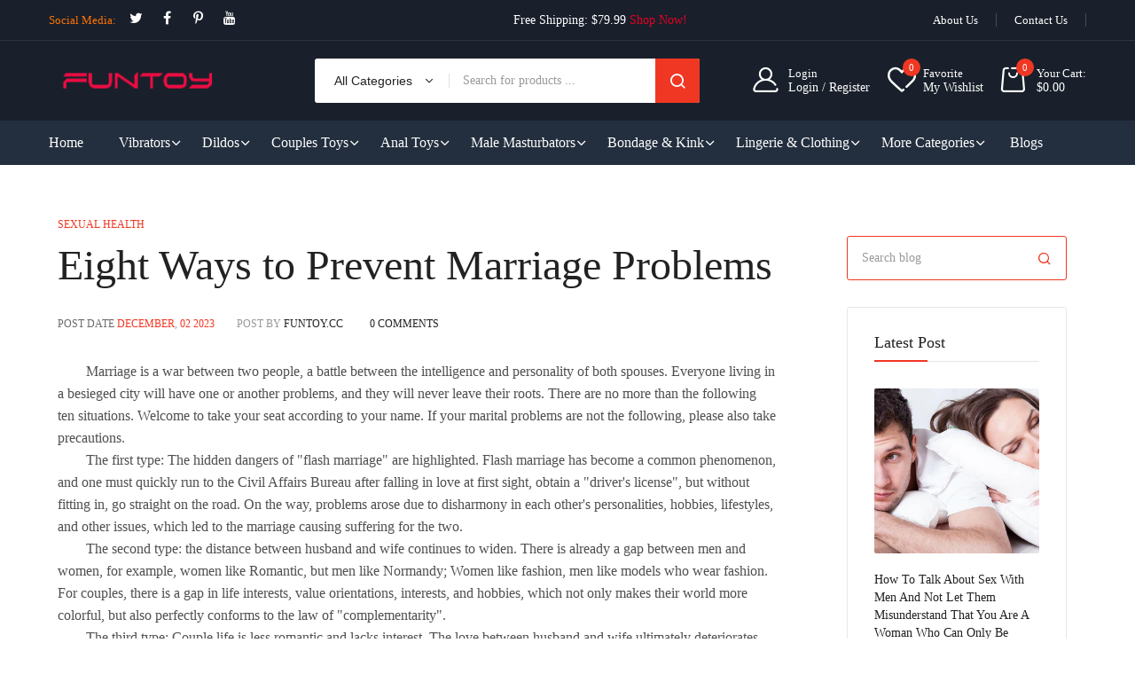

--- FILE ---
content_type: text/html; charset=utf-8
request_url: https://www.funtoy.com/blogs/sexual-health/eight-ways-to-prevent-marriage-problems
body_size: 35451
content:
<!doctype html><html class="no-js" lang="en"> <head> <meta charset="utf-8"> <meta http-equiv="X-UA-Compatible" content="IE=edge"> <meta name="viewport" content="width=device-width,initial-scale=1,shrink-to-fit=no, user-scalable=no"> <meta name="theme-color" content="#aaaaaa"> <meta name="format-detection" content="telephone=no"><link rel="canonical" href="https://www.funtoy.com/blogs/sexual-health/eight-ways-to-prevent-marriage-problems"><link rel="preconnect" href="//www.funtoy.com" crossorigin> <link rel="preconnect" href="//e18fcd.myshopify.com" crossorigin> <link rel="preconnect" href="//shopify.com" crossorigin>  <title> Eight Ways to Prevent Marriage Problems   &ndash; Funtoy </title>  <meta name="description" content="Marriage is a war between two people, a battle between the intelligence and personality of both spouses. Everyone living in a besieged city will have one or another problems, and they will never leave their roots. There are no more than the following ten situations. Welcome to take your seat according to your name. If ">  <link rel="shortcut icon" type="image/png" href="//www.funtoy.com/cdn/shop/files/icon_32x.jpg?v=1738675245"><link rel="apple-touch-icon-precomposed" type="image/png" sizes="152x152" href="//www.funtoy.com/cdn/shop/files/icon_152x.jpg?v=1738675245">  <meta name="viewport" content="width=device-width,initial-scale=1"> <meta name="theme-color" content="#222222">  <!-- <link rel="preconnect" href="https://fonts.googleapis.com"> <link rel="preconnect" href="https://fonts.gstatic.com" crossorigin> <link href="https://fonts.googleapis.com/css2?family="system_ui":ital,wght@0,100;0,200;0,300;0,400;0,500;0,600;0,700;0,800;0,900;1,100;1,200;1,300;1,400;1,500;1,600;1,700;1,800;1,900&display=swap" rel="stylesheet"> -->  <link rel="preconnect" href=" //www.funtoy.com/cdn/shop/t/6/assets/style.fotorama.min.css?v=106436700360161332531718887732" crossorigin> <link rel="preload" as="style" href="//www.funtoy.com/cdn/shop/t/6/assets/style.fotorama.min.css?v=106436700360161332531718887732"> <link href="//www.funtoy.com/cdn/shop/t/6/assets/style.fotorama.min.css?v=106436700360161332531718887732" rel="stylesheet" type="text/css" media="all" /> <link rel="preconnect" href=" //www.funtoy.com/cdn/shop/t/6/assets/style.magnific-popup.min.css?v=67246803834334219501718887732" crossorigin> <link rel="preload" as="style" href="//www.funtoy.com/cdn/shop/t/6/assets/style.magnific-popup.min.css?v=67246803834334219501718887732"> <link href="//www.funtoy.com/cdn/shop/t/6/assets/style.magnific-popup.min.css?v=67246803834334219501718887732" rel="stylesheet" type="text/css" media="all" /> <link rel="preconnect" href=" //www.funtoy.com/cdn/shop/t/6/assets/style.pre_theme.css?v=153219320677855345211718887732" crossorigin> <link rel="preload" as="style" href="//www.funtoy.com/cdn/shop/t/6/assets/style.pre_theme.css?v=153219320677855345211718887732"> <link href="//www.funtoy.com/cdn/shop/t/6/assets/style.pre_theme.css?v=153219320677855345211718887732" rel="stylesheet" type="text/css" media="all" />  <link rel="preconnect" href=" //www.funtoy.com/cdn/shop/t/6/assets/style.line-awesome.min.css?v=113963193972343963201718887732" crossorigin> <link rel="preload" as="style" href="//www.funtoy.com/cdn/shop/t/6/assets/style.line-awesome.min.css?v=113963193972343963201718887732"> <link href="//www.funtoy.com/cdn/shop/t/6/assets/style.line-awesome.min.css?v=113963193972343963201718887732" rel="stylesheet" type="text/css" media="all" />  <link rel="preconnect" href=" //www.funtoy.com/cdn/shop/t/6/assets/dukamarket.css?v=21922747537129386371718887730" crossorigin> <link rel="preload" as="style" href="//www.funtoy.com/cdn/shop/t/6/assets/dukamarket.css?v=21922747537129386371718887730"> <link href="//www.funtoy.com/cdn/shop/t/6/assets/dukamarket.css?v=21922747537129386371718887730" rel="stylesheet" type="text/css" media="all" /> <link rel="preconnect" href=" //www.funtoy.com/cdn/shop/t/6/assets/style.font-awesome.min.css?v=160481117764843289701718887731" crossorigin> <link rel="preload" as="style" href="//www.funtoy.com/cdn/shop/t/6/assets/style.font-awesome.min.css?v=160481117764843289701718887731"> <link href="//www.funtoy.com/cdn/shop/t/6/assets/style.font-awesome.min.css?v=160481117764843289701718887731" rel="stylesheet" type="text/css" media="all" />  <link rel="preload" as="style" href="//www.funtoy.com/cdn/shop/t/6/assets/style.linearicons-free.css?v=42576630638055735471718887732"> <link href="//www.funtoy.com/cdn/shop/t/6/assets/style.linearicons-free.css?v=42576630638055735471718887732" rel="stylesheet" type="text/css" media="all" />  <link rel="preconnect" href=" //www.funtoy.com/cdn/shop/t/6/assets/style.slick-theme.min.css?v=109521980635432522041718887732" crossorigin> <link rel="preload" as="style" href="//www.funtoy.com/cdn/shop/t/6/assets/style.slick-theme.min.css?v=109521980635432522041718887732"> <link href="//www.funtoy.com/cdn/shop/t/6/assets/style.slick-theme.min.css?v=109521980635432522041718887732" rel="stylesheet" type="text/css" media="all" /> <link rel="preconnect" href=" //www.funtoy.com/cdn/shop/t/6/assets/style.slick.min.css?v=59802560899855143101718887732" crossorigin> <link rel="preload" as="style" href="//www.funtoy.com/cdn/shop/t/6/assets/style.slick.min.css?v=59802560899855143101718887732"> <link href="//www.funtoy.com/cdn/shop/t/6/assets/style.slick.min.css?v=59802560899855143101718887732" rel="stylesheet" type="text/css" media="all" />  <link rel="preconnect" href=" //www.funtoy.com/cdn/shop/t/6/assets/animate.css?v=73132803757515804051718887729" crossorigin> <link rel="preload" as="style" href="//www.funtoy.com/cdn/shop/t/6/assets/animate.css?v=73132803757515804051718887729"> <link href="//www.funtoy.com/cdn/shop/t/6/assets/animate.css?v=73132803757515804051718887729" rel="stylesheet" type="text/css" media="all" />  <link rel="preconnect" href=" //www.funtoy.com/cdn/shop/t/6/assets/style.product.css?v=33151646527432191901718887769" crossorigin> <link rel="preload" as="style" href="//www.funtoy.com/cdn/shop/t/6/assets/style.product.css?v=33151646527432191901718887769"> <link href="//www.funtoy.com/cdn/shop/t/6/assets/style.product.css?v=33151646527432191901718887769" rel="stylesheet" type="text/css" media="all" /> <link rel="preconnect" href=" //www.funtoy.com/cdn/shop/t/6/assets/style.collection.css?v=168312425415782142781744727089" crossorigin> <link rel="preload" as="style" href="//www.funtoy.com/cdn/shop/t/6/assets/style.collection.css?v=168312425415782142781744727089"> <link href="//www.funtoy.com/cdn/shop/t/6/assets/style.collection.css?v=168312425415782142781744727089" rel="stylesheet" type="text/css" media="all" /> <link rel="preconnect" href=" //www.funtoy.com/cdn/shop/t/6/assets/style.blog.css?v=82349691856542181901718887769" crossorigin> <link rel="preload" as="style" href="//www.funtoy.com/cdn/shop/t/6/assets/style.blog.css?v=82349691856542181901718887769"> <link href="//www.funtoy.com/cdn/shop/t/6/assets/style.blog.css?v=82349691856542181901718887769" rel="stylesheet" type="text/css" media="all" /> <link rel="preconnect" href="//www.funtoy.com/cdn/shop/t/6/assets/style.header1.css?v=23775274354161659871744727089" crossorigin> <link rel="preload" as="style" href="//www.funtoy.com/cdn/shop/t/6/assets/style.header1.css?v=23775274354161659871744727089"> <link href="//www.funtoy.com/cdn/shop/t/6/assets/style.header1.css?v=23775274354161659871744727089" rel="stylesheet" type="text/css" media="all" />   <link rel="preconnect" href=" //www.funtoy.com/cdn/shop/t/6/assets/style.footer4.css?v=7603557105232968041718887769" crossorigin> <link rel="preload" as="style" href="//www.funtoy.com/cdn/shop/t/6/assets/style.footer4.css?v=7603557105232968041718887769"> <link href="//www.funtoy.com/cdn/shop/t/6/assets/style.footer4.css?v=7603557105232968041718887769" rel="stylesheet" type="text/css" media="all" />  <link rel="preconnect" href=" //www.funtoy.com/cdn/shop/t/6/assets/vertical_menu.css?v=146300443550628894301718887769" crossorigin> <link rel="preload" as="style" href="//www.funtoy.com/cdn/shop/t/6/assets/vertical_menu.css?v=146300443550628894301718887769"> <link href="//www.funtoy.com/cdn/shop/t/6/assets/vertical_menu.css?v=146300443550628894301718887769" rel="stylesheet" type="text/css" media="all" /> <link rel="preconnect" href=" //www.funtoy.com/cdn/shop/t/6/assets/style.section.css?v=89313355068458284901744727089" crossorigin> <link rel="preload" as="style" href="//www.funtoy.com/cdn/shop/t/6/assets/style.section.css?v=89313355068458284901744727089"> <link href="//www.funtoy.com/cdn/shop/t/6/assets/style.section.css?v=89313355068458284901744727089" rel="stylesheet" type="text/css" media="all" /> <link rel="preconnect" href=" //www.funtoy.com/cdn/shop/t/6/assets/style.popup.css?v=115520250101766960491718887769" crossorigin> <link rel="preload" as="style" href="//www.funtoy.com/cdn/shop/t/6/assets/style.popup.css?v=115520250101766960491718887769"> <link href="//www.funtoy.com/cdn/shop/t/6/assets/style.popup.css?v=115520250101766960491718887769" rel="stylesheet" type="text/css" media="all" /> <link rel="preconnect" href=" //www.funtoy.com/cdn/shop/t/6/assets/style.css?v=177175136326911015561744727089" crossorigin> <link rel="preload" as="style" href="//www.funtoy.com/cdn/shop/t/6/assets/style.css?v=177175136326911015561744727089"> <link href="//www.funtoy.com/cdn/shop/t/6/assets/style.css?v=177175136326911015561744727089" rel="stylesheet" type="text/css" media="all" />   <link rel="preconnect" href=" //www.funtoy.com/cdn/shop/t/6/assets/style.rtl.css?v=13108950393754886441718887769" crossorigin> <link rel="preload" as="style" href="//www.funtoy.com/cdn/shop/t/6/assets/style.rtl.css?v=13108950393754886441718887769"> <link href="//www.funtoy.com/cdn/shop/t/6/assets/style.rtl.css?v=13108950393754886441718887769" rel="stylesheet" type="text/css" media="all" />   <link rel="preconnect" href=" //www.funtoy.com/cdn/shop/t/6/assets/custom.css?v=112371589360838044071718887769" crossorigin> <link rel="preload" as="style" href="//www.funtoy.com/cdn/shop/t/6/assets/custom.css?v=112371589360838044071718887769"> <link href="//www.funtoy.com/cdn/shop/t/6/assets/custom.css?v=112371589360838044071718887769" rel="stylesheet" type="text/css" media="all" />   <script>(function(){if(typeof EventTarget!=="undefined"){let func=EventTarget.prototype.addEventListener;EventTarget.prototype.addEventListener=function(type,fn,capture){this.func=func;if(typeof capture!=="boolean"){capture=capture||{};capture.passive=!1} this.func(type,fn,capture)}}}())</script> <script src="//www.funtoy.com/cdn/shop/t/6/assets/jquery.min.js?v=88519794430814403441718887731"></script> <script src="//www.funtoy.com/cdn/shop/t/6/assets/admin_setting.js?v=37022886550330890901718887769" defer="defer"></script> <script src="//cdn.shopify.com/s/javascripts/currencies.js" defer="defer"></script> <script src="//www.funtoy.com/cdn/shop/t/6/assets/jquery.currencies.min.js?v=43263174328157485991718887730" defer="defer"></script> <script src="//www.funtoy.com/cdn/shop/t/6/assets/jquery.vendor.js?v=46999476432608690921718887731" defer="defer" id="cms_js" data-lazysizes='//www.funtoy.com/cdn/shop/t/6/assets/jquery.lazysizes.min.js?v=57058462155833580531718887730' data-slick='//www.funtoy.com/cdn/shop/t/6/assets/jquery.slick.min.js?v=78403228708673780251718887731' data-sc='//www.funtoy.com/cdn/shopifycloud/storefront/assets/themes_support/shopify_common-5f594365.js' data-cookie='//www.funtoy.com/cdn/shop/t/6/assets/jquery.cookie.js?v=143749852393565689131718887730' data-pjax='//www.funtoy.com/cdn/shop/t/6/assets/jquery.pjax.js?v=130330914900073697181718887731' data-countdown='//www.funtoy.com/cdn/shop/t/6/assets/jquery.countdown.min.js?v=64601614008704414351718887730' data-ui='//www.funtoy.com/cdn/shop/t/6/assets/jquery.ui.min.js?v=145041847604013271351718887731' data-fotorama='//www.funtoy.com/cdn/shop/t/6/assets/jquery.plugin.fotorama.min.js?v=157985172724526871481718887731' data-ez='//www.funtoy.com/cdn/shop/t/6/assets/jquery.ez-plus.min.js?v=101369038986024691821718887730' data-main='//www.funtoy.com/cdn/shop/t/6/assets/jquery.interact-function.js?v=162337963655402462571744727090' data-packery='//www.funtoy.com/cdn/shop/t/6/assets/jquery.packery.pkgd.min.js?v=141520041729200102601718887731' data-isotope='//www.funtoy.com/cdn/shop/t/6/assets/jquery.isotope.pkgd.min.js?v=59319809479902700221718887730' data-shopify='//www.funtoy.com/cdn/shop/t/6/assets/jquery.shopify.min.js?v=87371165692206551131718887731' data-gridslider='//www.funtoy.com/cdn/shop/t/6/assets/grid-slider.js?v=63897416875746764711718887730' data-validate='//www.funtoy.com/cdn/shop/t/6/assets/jquery.validate.js?v=115753313865525829511718887731' data-accordion='//www.funtoy.com/cdn/shop/t/6/assets/magicaccordion.js?v=36354286403548328481718887731' data-sticky-sidebar='//www.funtoy.com/cdn/shop/t/6/assets/jquery.sticky-sidebar.js?v=45002171864908457171718887731' data-magnific-popup='//www.funtoy.com/cdn/shop/t/6/assets/jquery.magnific-popup.min.js?v=36094560348524307761718887730' data-infinitescroll='//www.funtoy.com/cdn/shop/t/6/assets/infinitescroll.js?v=103440127644043273891718887730' data-waypoints='//www.funtoy.com/cdn/shop/t/6/assets/waypoints.js?v=100736880054221904011718887732' data-counterup='//www.funtoy.com/cdn/shop/t/6/assets/counterup.min.js?v=97866477266021736771718887730' data-wow='//www.funtoy.com/cdn/shop/t/6/assets/wow.min.js?v=37549661809793858521718887732' data-masonry='//www.funtoy.com/cdn/shop/t/6/assets/jquery.masonry.js?v=124213071124955269701718887731' data-custom='//www.funtoy.com/cdn/shop/t/6/assets/jquery.custom.js?v=159819349780379517231718887730' > </script>  <script> var theme = { moneyFormat: "${{amount}}",moneyFormatWithCurrency: "${{amount}} USD"}; document.documentElement.className = document.documentElement.className.replace('no-js', 'js'); const type_name = "article", t_cartCount = 1,t_shop_currency = "USD", t_moneyFormat = "\u003cspan class='money'\u003e$\u003c\/span\u003e", t_cart_url = "\/cart", pr_re_url = "\/recommendations\/products"; $(window).load(function() { $(".page-load").fadeOut("slow"); $("html:not('.no-js') body").removeClass("skeleton-page"); }); </script> <script>window.performance && window.performance.mark && window.performance.mark('shopify.content_for_header.start');</script><meta id="shopify-digital-wallet" name="shopify-digital-wallet" content="/62707433630/digital_wallets/dialog"> <meta name="shopify-checkout-api-token" content="8c01aefc9de3b3be670150ebbba398cc"> <meta id="in-context-paypal-metadata" data-shop-id="62707433630" data-venmo-supported="false" data-environment="production" data-locale="en_US" data-paypal-v4="true" data-currency="USD"> <link rel="alternate" type="application/atom+xml" title="Feed" href="/blogs/sexual-health.atom" /> <script async="async" src="/checkouts/internal/preloads.js?locale=en-CN"></script> <script id="shopify-features" type="application/json">{"accessToken":"8c01aefc9de3b3be670150ebbba398cc","betas":["rich-media-storefront-analytics"],"domain":"www.funtoy.com","predictiveSearch":true,"shopId":62707433630,"locale":"en"}</script> <script>var Shopify = Shopify || {}; Shopify.shop = "e18fcd.myshopify.com"; Shopify.locale = "en"; Shopify.currency = {"active":"USD","rate":"1.0"}; Shopify.country = "CN"; Shopify.theme = {"name":"theme-export-www-funtoy-com-dukamarket-home13","id":138458923166,"schema_name":"Dukamarket home13","schema_version":"2.0.0","theme_store_id":null,"role":"main"}; Shopify.theme.handle = "null"; Shopify.theme.style = {"id":null,"handle":null}; Shopify.cdnHost = "www.funtoy.com/cdn"; Shopify.routes = Shopify.routes || {}; Shopify.routes.root = "/";</script> <script type="module">!function(o){(o.Shopify=o.Shopify||{}).modules=!0}(window);</script> <script>!function(o){function n(){var o=[];function n(){o.push(Array.prototype.slice.apply(arguments))}return n.q=o,n}var t=o.Shopify=o.Shopify||{};t.loadFeatures=n(),t.autoloadFeatures=n()}(window);</script> <script id="shop-js-analytics" type="application/json">{"pageType":"article"}</script> <script defer="defer" async type="module" src="//www.funtoy.com/cdn/shopifycloud/shop-js/modules/v2/client.init-shop-cart-sync_BdyHc3Nr.en.esm.js"></script> <script defer="defer" async type="module" src="//www.funtoy.com/cdn/shopifycloud/shop-js/modules/v2/chunk.common_Daul8nwZ.esm.js"></script> <script type="module"> await import("//www.funtoy.com/cdn/shopifycloud/shop-js/modules/v2/client.init-shop-cart-sync_BdyHc3Nr.en.esm.js"); await import("//www.funtoy.com/cdn/shopifycloud/shop-js/modules/v2/chunk.common_Daul8nwZ.esm.js");  window.Shopify.SignInWithShop?.initShopCartSync?.({"fedCMEnabled":true,"windoidEnabled":true});  </script> <script id="__st">var __st={"a":62707433630,"offset":28800,"reqid":"0e299455-88cc-4b41-84c3-fe283b3e0e87-1768988831","pageurl":"www.funtoy.com\/blogs\/sexual-health\/eight-ways-to-prevent-marriage-problems","s":"articles-562277351582","u":"5b474c7753b6","p":"article","rtyp":"article","rid":562277351582};</script> <script>window.ShopifyPaypalV4VisibilityTracking = true;</script> <script id="captcha-bootstrap">!function(){'use strict';const t='contact',e='account',n='new_comment',o=[[t,t],['blogs',n],['comments',n],[t,'customer']],c=[[e,'customer_login'],[e,'guest_login'],[e,'recover_customer_password'],[e,'create_customer']],r=t=>t.map((([t,e])=>`form[action*='/${t}']:not([data-nocaptcha='true']) input[name='form_type'][value='${e}']`)).join(','),a=t=>()=>t?[...document.querySelectorAll(t)].map((t=>t.form)):[];function s(){const t=[...o],e=r(t);return a(e)}const i='password',u='form_key',d=['recaptcha-v3-token','g-recaptcha-response','h-captcha-response',i],f=()=>{try{return window.sessionStorage}catch{return}},m='__shopify_v',_=t=>t.elements[u];function p(t,e,n=!1){try{const o=window.sessionStorage,c=JSON.parse(o.getItem(e)),{data:r}=function(t){const{data:e,action:n}=t;return t[m]||n?{data:e,action:n}:{data:t,action:n}}(c);for(const[e,n]of Object.entries(r))t.elements[e]&&(t.elements[e].value=n);n&&o.removeItem(e)}catch(o){console.error('form repopulation failed',{error:o})}}const l='form_type',E='cptcha';function T(t){t.dataset[E]=!0}const w=window,h=w.document,L='Shopify',v='ce_forms',y='captcha';let A=!1;((t,e)=>{const n=(g='f06e6c50-85a8-45c8-87d0-21a2b65856fe',I='https://cdn.shopify.com/shopifycloud/storefront-forms-hcaptcha/ce_storefront_forms_captcha_hcaptcha.v1.5.2.iife.js',D={infoText:'Protected by hCaptcha',privacyText:'Privacy',termsText:'Terms'},(t,e,n)=>{const o=w[L][v],c=o.bindForm;if(c)return c(t,g,e,D).then(n);var r;o.q.push([[t,g,e,D],n]),r=I,A||(h.body.append(Object.assign(h.createElement('script'),{id:'captcha-provider',async:!0,src:r})),A=!0)});var g,I,D;w[L]=w[L]||{},w[L][v]=w[L][v]||{},w[L][v].q=[],w[L][y]=w[L][y]||{},w[L][y].protect=function(t,e){n(t,void 0,e),T(t)},Object.freeze(w[L][y]),function(t,e,n,w,h,L){const[v,y,A,g]=function(t,e,n){const i=e?o:[],u=t?c:[],d=[...i,...u],f=r(d),m=r(i),_=r(d.filter((([t,e])=>n.includes(e))));return[a(f),a(m),a(_),s()]}(w,h,L),I=t=>{const e=t.target;return e instanceof HTMLFormElement?e:e&&e.form},D=t=>v().includes(t);t.addEventListener('submit',(t=>{const e=I(t);if(!e)return;const n=D(e)&&!e.dataset.hcaptchaBound&&!e.dataset.recaptchaBound,o=_(e),c=g().includes(e)&&(!o||!o.value);(n||c)&&t.preventDefault(),c&&!n&&(function(t){try{if(!f())return;!function(t){const e=f();if(!e)return;const n=_(t);if(!n)return;const o=n.value;o&&e.removeItem(o)}(t);const e=Array.from(Array(32),(()=>Math.random().toString(36)[2])).join('');!function(t,e){_(t)||t.append(Object.assign(document.createElement('input'),{type:'hidden',name:u})),t.elements[u].value=e}(t,e),function(t,e){const n=f();if(!n)return;const o=[...t.querySelectorAll(`input[type='${i}']`)].map((({name:t})=>t)),c=[...d,...o],r={};for(const[a,s]of new FormData(t).entries())c.includes(a)||(r[a]=s);n.setItem(e,JSON.stringify({[m]:1,action:t.action,data:r}))}(t,e)}catch(e){console.error('failed to persist form',e)}}(e),e.submit())}));const S=(t,e)=>{t&&!t.dataset[E]&&(n(t,e.some((e=>e===t))),T(t))};for(const o of['focusin','change'])t.addEventListener(o,(t=>{const e=I(t);D(e)&&S(e,y())}));const B=e.get('form_key'),M=e.get(l),P=B&&M;t.addEventListener('DOMContentLoaded',(()=>{const t=y();if(P)for(const e of t)e.elements[l].value===M&&p(e,B);[...new Set([...A(),...v().filter((t=>'true'===t.dataset.shopifyCaptcha))])].forEach((e=>S(e,t)))}))}(h,new URLSearchParams(w.location.search),n,t,e,['guest_login'])})(!0,!0)}();</script> <script integrity="sha256-4kQ18oKyAcykRKYeNunJcIwy7WH5gtpwJnB7kiuLZ1E=" data-source-attribution="shopify.loadfeatures" defer="defer" src="//www.funtoy.com/cdn/shopifycloud/storefront/assets/storefront/load_feature-a0a9edcb.js" crossorigin="anonymous"></script> <script data-source-attribution="shopify.dynamic_checkout.dynamic.init">var Shopify=Shopify||{};Shopify.PaymentButton=Shopify.PaymentButton||{isStorefrontPortableWallets:!0,init:function(){window.Shopify.PaymentButton.init=function(){};var t=document.createElement("script");t.src="https://www.funtoy.com/cdn/shopifycloud/portable-wallets/latest/portable-wallets.en.js",t.type="module",document.head.appendChild(t)}}; </script> <script data-source-attribution="shopify.dynamic_checkout.buyer_consent"> function portableWalletsHideBuyerConsent(e){var t=document.getElementById("shopify-buyer-consent"),n=document.getElementById("shopify-subscription-policy-button");t&&n&&(t.classList.add("hidden"),t.setAttribute("aria-hidden","true"),n.removeEventListener("click",e))}function portableWalletsShowBuyerConsent(e){var t=document.getElementById("shopify-buyer-consent"),n=document.getElementById("shopify-subscription-policy-button");t&&n&&(t.classList.remove("hidden"),t.removeAttribute("aria-hidden"),n.addEventListener("click",e))}window.Shopify?.PaymentButton&&(window.Shopify.PaymentButton.hideBuyerConsent=portableWalletsHideBuyerConsent,window.Shopify.PaymentButton.showBuyerConsent=portableWalletsShowBuyerConsent); </script> <script data-source-attribution="shopify.dynamic_checkout.cart.bootstrap">document.addEventListener("DOMContentLoaded",(function(){function t(){return document.querySelector("shopify-accelerated-checkout-cart, shopify-accelerated-checkout")}if(t())Shopify.PaymentButton.init();else{new MutationObserver((function(e,n){t()&&(Shopify.PaymentButton.init(),n.disconnect())})).observe(document.body,{childList:!0,subtree:!0})}})); </script> <link id="shopify-accelerated-checkout-styles" rel="stylesheet" media="screen" href="https://www.funtoy.com/cdn/shopifycloud/portable-wallets/latest/accelerated-checkout-backwards-compat.css" crossorigin="anonymous">
<style id="shopify-accelerated-checkout-cart">
        #shopify-buyer-consent {
  margin-top: 1em;
  display: inline-block;
  width: 100%;
}

#shopify-buyer-consent.hidden {
  display: none;
}

#shopify-subscription-policy-button {
  background: none;
  border: none;
  padding: 0;
  text-decoration: underline;
  font-size: inherit;
  cursor: pointer;
}

#shopify-subscription-policy-button::before {
  box-shadow: none;
}

      </style>

<script>window.performance && window.performance.mark && window.performance.mark('shopify.content_for_header.end');</script>  <!-- Start of Judge.me Core --> <link rel="dns-prefetch" href="https://cdn.judge.me/"> <script data-cfasync='false' class='jdgm-settings-script'>window.jdgmSettings={"pagination":5,"disable_web_reviews":true,"badge_no_review_text":"No reviews","badge_n_reviews_text":"{{ n }} review/reviews","badge_star_color":"#F03723","hide_badge_preview_if_no_reviews":true,"badge_hide_text":false,"enforce_center_preview_badge":false,"widget_title":"Customer Reviews","widget_open_form_text":"Write a review","widget_close_form_text":"Cancel review","widget_refresh_page_text":"Refresh page","widget_summary_text":"Based on {{ number_of_reviews }} review/reviews","widget_no_review_text":"Be the first to write a review","widget_name_field_text":"Display name","widget_verified_name_field_text":"Verified Name (public)","widget_name_placeholder_text":"Display name","widget_required_field_error_text":"This field is required.","widget_email_field_text":"Email address","widget_verified_email_field_text":"Verified Email (private, can not be edited)","widget_email_placeholder_text":"Your email address","widget_email_field_error_text":"Please enter a valid email address.","widget_rating_field_text":"Rating","widget_review_title_field_text":"Review Title","widget_review_title_placeholder_text":"Give your review a title","widget_review_body_field_text":"Review content","widget_review_body_placeholder_text":"Start writing here...","widget_pictures_field_text":"Picture/Video (optional)","widget_submit_review_text":"Submit Review","widget_submit_verified_review_text":"Submit Verified Review","widget_submit_success_msg_with_auto_publish":"Thank you! Please refresh the page in a few moments to see your review. You can remove or edit your review by logging into \u003ca href='https://judge.me/login' target='_blank' rel='nofollow noopener'\u003eJudge.me\u003c/a\u003e","widget_submit_success_msg_no_auto_publish":"Thank you! Your review will be published as soon as it is approved by the shop admin. You can remove or edit your review by logging into \u003ca href='https://judge.me/login' target='_blank' rel='nofollow noopener'\u003eJudge.me\u003c/a\u003e","widget_show_default_reviews_out_of_total_text":"Showing {{ n_reviews_shown }} out of {{ n_reviews }} reviews.","widget_show_all_link_text":"Show all","widget_show_less_link_text":"Show less","widget_author_said_text":"{{ reviewer_name }} said:","widget_days_text":"{{ n }} days ago","widget_weeks_text":"{{ n }} week/weeks ago","widget_months_text":"{{ n }} month/months ago","widget_years_text":"{{ n }} year/years ago","widget_yesterday_text":"Yesterday","widget_today_text":"Today","widget_replied_text":"\u003e\u003e {{ shop_name }} replied:","widget_read_more_text":"Read more","widget_reviewer_name_as_initial":"","widget_rating_filter_color":"#fbcd0a","widget_rating_filter_see_all_text":"See all reviews","widget_sorting_most_recent_text":"Most Recent","widget_sorting_highest_rating_text":"Highest Rating","widget_sorting_lowest_rating_text":"Lowest Rating","widget_sorting_with_pictures_text":"Only Pictures","widget_sorting_most_helpful_text":"Most Helpful","widget_open_question_form_text":"Ask a question","widget_reviews_subtab_text":"Reviews","widget_questions_subtab_text":"Questions","widget_question_label_text":"Question","widget_answer_label_text":"Answer","widget_question_placeholder_text":"Write your question here","widget_submit_question_text":"Submit Question","widget_question_submit_success_text":"Thank you for your question! We will notify you once it gets answered.","widget_star_color":"#F03723","verified_badge_text":"Verified","verified_badge_bg_color":"","verified_badge_text_color":"","verified_badge_placement":"left-of-reviewer-name","widget_review_max_height":"","widget_hide_border":false,"widget_social_share":false,"widget_thumb":false,"widget_review_location_show":false,"widget_location_format":"","all_reviews_include_out_of_store_products":true,"all_reviews_out_of_store_text":"(out of store)","all_reviews_pagination":100,"all_reviews_product_name_prefix_text":"about","enable_review_pictures":false,"enable_question_anwser":false,"widget_theme":"default","review_date_format":"mm/dd/yyyy","default_sort_method":"most-recent","widget_product_reviews_subtab_text":"Product Reviews","widget_shop_reviews_subtab_text":"Shop Reviews","widget_other_products_reviews_text":"Reviews for other products","widget_store_reviews_subtab_text":"Store reviews","widget_no_store_reviews_text":"This store hasn't received any reviews yet","widget_web_restriction_product_reviews_text":"This product hasn't received any reviews yet","widget_no_items_text":"No items found","widget_show_more_text":"Show more","widget_write_a_store_review_text":"Write a Store Review","widget_other_languages_heading":"Reviews in Other Languages","widget_translate_review_text":"Translate review to {{ language }}","widget_translating_review_text":"Translating...","widget_show_original_translation_text":"Show original ({{ language }})","widget_translate_review_failed_text":"Review couldn't be translated.","widget_translate_review_retry_text":"Retry","widget_translate_review_try_again_later_text":"Try again later","show_product_url_for_grouped_product":false,"widget_sorting_pictures_first_text":"Pictures First","show_pictures_on_all_rev_page_mobile":false,"show_pictures_on_all_rev_page_desktop":false,"floating_tab_hide_mobile_install_preference":false,"floating_tab_button_name":"★ Reviews","floating_tab_title":"Let customers speak for us","floating_tab_button_color":"","floating_tab_button_background_color":"","floating_tab_url":"","floating_tab_url_enabled":false,"floating_tab_tab_style":"text","all_reviews_text_badge_text":"Customers rate us {{ shop.metafields.judgeme.all_reviews_rating | round: 1 }}/5 based on {{ shop.metafields.judgeme.all_reviews_count }} reviews.","all_reviews_text_badge_text_branded_style":"{{ shop.metafields.judgeme.all_reviews_rating | round: 1 }} out of 5 stars based on {{ shop.metafields.judgeme.all_reviews_count }} reviews","is_all_reviews_text_badge_a_link":false,"show_stars_for_all_reviews_text_badge":false,"all_reviews_text_badge_url":"","all_reviews_text_style":"branded","all_reviews_text_color_style":"judgeme_brand_color","all_reviews_text_color":"#108474","all_reviews_text_show_jm_brand":true,"featured_carousel_show_header":true,"featured_carousel_title":"Let customers speak for us","testimonials_carousel_title":"Customers are saying","videos_carousel_title":"Real customer stories","cards_carousel_title":"Customers are saying","featured_carousel_count_text":"from {{ n }} reviews","featured_carousel_add_link_to_all_reviews_page":false,"featured_carousel_url":"","featured_carousel_show_images":true,"featured_carousel_autoslide_interval":5,"featured_carousel_arrows_on_the_sides":false,"featured_carousel_height":250,"featured_carousel_width":80,"featured_carousel_image_size":0,"featured_carousel_image_height":250,"featured_carousel_arrow_color":"#eeeeee","verified_count_badge_style":"branded","verified_count_badge_orientation":"horizontal","verified_count_badge_color_style":"judgeme_brand_color","verified_count_badge_color":"#108474","is_verified_count_badge_a_link":false,"verified_count_badge_url":"","verified_count_badge_show_jm_brand":true,"widget_rating_preset_default":5,"widget_first_sub_tab":"product-reviews","widget_show_histogram":true,"widget_histogram_use_custom_color":false,"widget_pagination_use_custom_color":false,"widget_star_use_custom_color":false,"widget_verified_badge_use_custom_color":false,"widget_write_review_use_custom_color":false,"picture_reminder_submit_button":"Upload Pictures","enable_review_videos":false,"mute_video_by_default":false,"widget_sorting_videos_first_text":"Videos First","widget_review_pending_text":"Pending","featured_carousel_items_for_large_screen":3,"social_share_options_order":"Facebook,Twitter","remove_microdata_snippet":false,"disable_json_ld":false,"enable_json_ld_products":false,"preview_badge_show_question_text":false,"preview_badge_no_question_text":"No questions","preview_badge_n_question_text":"{{ number_of_questions }} question/questions","qa_badge_show_icon":false,"qa_badge_position":"same-row","remove_judgeme_branding":false,"widget_add_search_bar":false,"widget_search_bar_placeholder":"Search","widget_sorting_verified_only_text":"Verified only","featured_carousel_theme":"default","featured_carousel_show_rating":true,"featured_carousel_show_title":true,"featured_carousel_show_body":true,"featured_carousel_show_date":false,"featured_carousel_show_reviewer":true,"featured_carousel_show_product":false,"featured_carousel_header_background_color":"#108474","featured_carousel_header_text_color":"#ffffff","featured_carousel_name_product_separator":"reviewed","featured_carousel_full_star_background":"#108474","featured_carousel_empty_star_background":"#dadada","featured_carousel_vertical_theme_background":"#f9fafb","featured_carousel_verified_badge_enable":true,"featured_carousel_verified_badge_color":"#108474","featured_carousel_border_style":"round","featured_carousel_review_line_length_limit":3,"featured_carousel_more_reviews_button_text":"Read more reviews","featured_carousel_view_product_button_text":"View product","all_reviews_page_load_reviews_on":"scroll","all_reviews_page_load_more_text":"Load More Reviews","disable_fb_tab_reviews":false,"enable_ajax_cdn_cache":false,"widget_advanced_speed_features":5,"widget_public_name_text":"displayed publicly like","default_reviewer_name":"John Smith","default_reviewer_name_has_non_latin":true,"widget_reviewer_anonymous":"Anonymous","medals_widget_title":"Judge.me Review Medals","medals_widget_background_color":"#f9fafb","medals_widget_position":"footer_all_pages","medals_widget_border_color":"#f9fafb","medals_widget_verified_text_position":"left","medals_widget_use_monochromatic_version":false,"medals_widget_elements_color":"#108474","show_reviewer_avatar":true,"widget_invalid_yt_video_url_error_text":"Not a YouTube video URL","widget_max_length_field_error_text":"Please enter no more than {0} characters.","widget_show_country_flag":false,"widget_show_collected_via_shop_app":true,"widget_verified_by_shop_badge_style":"light","widget_verified_by_shop_text":"Verified by Shop","widget_show_photo_gallery":false,"widget_load_with_code_splitting":true,"widget_ugc_install_preference":false,"widget_ugc_title":"Made by us, Shared by you","widget_ugc_subtitle":"Tag us to see your picture featured in our page","widget_ugc_arrows_color":"#ffffff","widget_ugc_primary_button_text":"Buy Now","widget_ugc_primary_button_background_color":"#108474","widget_ugc_primary_button_text_color":"#ffffff","widget_ugc_primary_button_border_width":"0","widget_ugc_primary_button_border_style":"none","widget_ugc_primary_button_border_color":"#108474","widget_ugc_primary_button_border_radius":"25","widget_ugc_secondary_button_text":"Load More","widget_ugc_secondary_button_background_color":"#ffffff","widget_ugc_secondary_button_text_color":"#108474","widget_ugc_secondary_button_border_width":"2","widget_ugc_secondary_button_border_style":"solid","widget_ugc_secondary_button_border_color":"#108474","widget_ugc_secondary_button_border_radius":"25","widget_ugc_reviews_button_text":"View Reviews","widget_ugc_reviews_button_background_color":"#ffffff","widget_ugc_reviews_button_text_color":"#108474","widget_ugc_reviews_button_border_width":"2","widget_ugc_reviews_button_border_style":"solid","widget_ugc_reviews_button_border_color":"#108474","widget_ugc_reviews_button_border_radius":"25","widget_ugc_reviews_button_link_to":"judgeme-reviews-page","widget_ugc_show_post_date":true,"widget_ugc_max_width":"800","widget_rating_metafield_value_type":true,"widget_primary_color":"#EF766E","widget_enable_secondary_color":false,"widget_secondary_color":"#edf5f5","widget_summary_average_rating_text":"{{ average_rating }} out of 5","widget_media_grid_title":"Customer photos \u0026 videos","widget_media_grid_see_more_text":"See more","widget_round_style":false,"widget_show_product_medals":false,"widget_verified_by_judgeme_text":"Verified by Judge.me","widget_show_store_medals":true,"widget_verified_by_judgeme_text_in_store_medals":"Verified by Judge.me","widget_media_field_exceed_quantity_message":"Sorry, we can only accept {{ max_media }} for one review.","widget_media_field_exceed_limit_message":"{{ file_name }} is too large, please select a {{ media_type }} less than {{ size_limit }}MB.","widget_review_submitted_text":"Review Submitted!","widget_question_submitted_text":"Question Submitted!","widget_close_form_text_question":"Cancel","widget_write_your_answer_here_text":"Write your answer here","widget_enabled_branded_link":true,"widget_show_collected_by_judgeme":true,"widget_reviewer_name_color":"","widget_write_review_text_color":"","widget_write_review_bg_color":"","widget_collected_by_judgeme_text":"collected by Judge.me","widget_pagination_type":"standard","widget_load_more_text":"Load More","widget_load_more_color":"#108474","widget_full_review_text":"Full Review","widget_read_more_reviews_text":"Read More Reviews","widget_read_questions_text":"Read Questions","widget_questions_and_answers_text":"Questions \u0026 Answers","widget_verified_by_text":"Verified by","widget_verified_text":"Verified","widget_number_of_reviews_text":"{{ number_of_reviews }} reviews","widget_back_button_text":"Back","widget_next_button_text":"Next","widget_custom_forms_filter_button":"Filters","custom_forms_style":"horizontal","widget_show_review_information":false,"how_reviews_are_collected":"How reviews are collected?","widget_show_review_keywords":false,"widget_gdpr_statement":"How we use your data: We'll only contact you about the review you left, and only if necessary. By submitting your review, you agree to Judge.me's \u003ca href='https://judge.me/terms' target='_blank' rel='nofollow noopener'\u003eterms\u003c/a\u003e, \u003ca href='https://judge.me/privacy' target='_blank' rel='nofollow noopener'\u003eprivacy\u003c/a\u003e and \u003ca href='https://judge.me/content-policy' target='_blank' rel='nofollow noopener'\u003econtent\u003c/a\u003e policies.","widget_multilingual_sorting_enabled":false,"widget_translate_review_content_enabled":false,"widget_translate_review_content_method":"manual","popup_widget_review_selection":"automatically_with_pictures","popup_widget_round_border_style":true,"popup_widget_show_title":true,"popup_widget_show_body":true,"popup_widget_show_reviewer":false,"popup_widget_show_product":true,"popup_widget_show_pictures":true,"popup_widget_use_review_picture":true,"popup_widget_show_on_home_page":true,"popup_widget_show_on_product_page":true,"popup_widget_show_on_collection_page":true,"popup_widget_show_on_cart_page":true,"popup_widget_position":"bottom_left","popup_widget_first_review_delay":5,"popup_widget_duration":5,"popup_widget_interval":5,"popup_widget_review_count":5,"popup_widget_hide_on_mobile":true,"review_snippet_widget_round_border_style":true,"review_snippet_widget_card_color":"#FFFFFF","review_snippet_widget_slider_arrows_background_color":"#FFFFFF","review_snippet_widget_slider_arrows_color":"#000000","review_snippet_widget_star_color":"#108474","show_product_variant":false,"all_reviews_product_variant_label_text":"Variant: ","widget_show_verified_branding":true,"widget_ai_summary_title":"Customers say","widget_ai_summary_disclaimer":"AI-powered review summary based on recent customer reviews","widget_show_ai_summary":false,"widget_show_ai_summary_bg":false,"widget_show_review_title_input":true,"redirect_reviewers_invited_via_email":"external_form","request_store_review_after_product_review":false,"request_review_other_products_in_order":false,"review_form_color_scheme":"default","review_form_corner_style":"square","review_form_star_color":{},"review_form_text_color":"#333333","review_form_background_color":"#ffffff","review_form_field_background_color":"#fafafa","review_form_button_color":{},"review_form_button_text_color":"#ffffff","review_form_modal_overlay_color":"#000000","review_content_screen_title_text":"How would you rate this product?","review_content_introduction_text":"We would love it if you would share a bit about your experience.","store_review_form_title_text":"How would you rate this store?","store_review_form_introduction_text":"We would love it if you would share a bit about your experience.","show_review_guidance_text":true,"one_star_review_guidance_text":"Poor","five_star_review_guidance_text":"Great","customer_information_screen_title_text":"About you","customer_information_introduction_text":"Please tell us more about you.","custom_questions_screen_title_text":"Your experience in more detail","custom_questions_introduction_text":"Here are a few questions to help us understand more about your experience.","review_submitted_screen_title_text":"Thanks for your review!","review_submitted_screen_thank_you_text":"We are processing it and it will appear on the store soon.","review_submitted_screen_email_verification_text":"Please confirm your email by clicking the link we just sent you. This helps us keep reviews authentic.","review_submitted_request_store_review_text":"Would you like to share your experience of shopping with us?","review_submitted_review_other_products_text":"Would you like to review these products?","store_review_screen_title_text":"Would you like to share your experience of shopping with us?","store_review_introduction_text":"We value your feedback and use it to improve. Please share any thoughts or suggestions you have.","reviewer_media_screen_title_picture_text":"Share a picture","reviewer_media_introduction_picture_text":"Upload a photo to support your review.","reviewer_media_screen_title_video_text":"Share a video","reviewer_media_introduction_video_text":"Upload a video to support your review.","reviewer_media_screen_title_picture_or_video_text":"Share a picture or video","reviewer_media_introduction_picture_or_video_text":"Upload a photo or video to support your review.","reviewer_media_youtube_url_text":"Paste your Youtube URL here","advanced_settings_next_step_button_text":"Next","advanced_settings_close_review_button_text":"Close","modal_write_review_flow":false,"write_review_flow_required_text":"Required","write_review_flow_privacy_message_text":"We respect your privacy.","write_review_flow_anonymous_text":"Post review as anonymous","write_review_flow_visibility_text":"This won't be visible to other customers.","write_review_flow_multiple_selection_help_text":"Select as many as you like","write_review_flow_single_selection_help_text":"Select one option","write_review_flow_required_field_error_text":"This field is required","write_review_flow_invalid_email_error_text":"Please enter a valid email address","write_review_flow_max_length_error_text":"Max. {{ max_length }} characters.","write_review_flow_media_upload_text":"\u003cb\u003eClick to upload\u003c/b\u003e or drag and drop","write_review_flow_gdpr_statement":"We'll only contact you about your review if necessary. By submitting your review, you agree to our \u003ca href='https://judge.me/terms' target='_blank' rel='nofollow noopener'\u003eterms and conditions\u003c/a\u003e and \u003ca href='https://judge.me/privacy' target='_blank' rel='nofollow noopener'\u003eprivacy policy\u003c/a\u003e.","rating_only_reviews_enabled":false,"show_negative_reviews_help_screen":false,"new_review_flow_help_screen_rating_threshold":3,"negative_review_resolution_screen_title_text":"Tell us more","negative_review_resolution_text":"Your experience matters to us. If there were issues with your purchase, we're here to help. Feel free to reach out to us, we'd love the opportunity to make things right.","negative_review_resolution_button_text":"Contact us","negative_review_resolution_proceed_with_review_text":"Leave a review","negative_review_resolution_subject":"Issue with purchase from {{ shop_name }}.{{ order_name }}","preview_badge_collection_page_install_status":false,"widget_review_custom_css":"","preview_badge_custom_css":"","preview_badge_stars_count":"5-stars","featured_carousel_custom_css":"","floating_tab_custom_css":"","all_reviews_widget_custom_css":"","medals_widget_custom_css":"","verified_badge_custom_css":"","all_reviews_text_custom_css":"","transparency_badges_collected_via_store_invite":false,"transparency_badges_from_another_provider":false,"transparency_badges_collected_from_store_visitor":false,"transparency_badges_collected_by_verified_review_provider":false,"transparency_badges_earned_reward":false,"transparency_badges_collected_via_store_invite_text":"Review collected via store invitation","transparency_badges_from_another_provider_text":"Review collected from another provider","transparency_badges_collected_from_store_visitor_text":"Review collected from a store visitor","transparency_badges_written_in_google_text":"Review written in Google","transparency_badges_written_in_etsy_text":"Review written in Etsy","transparency_badges_written_in_shop_app_text":"Review written in Shop App","transparency_badges_earned_reward_text":"Review earned a reward for future purchase","product_review_widget_per_page":10,"widget_store_review_label_text":"Review about the store","checkout_comment_extension_title_on_product_page":"Customer Comments","checkout_comment_extension_num_latest_comment_show":5,"checkout_comment_extension_format":"name_and_timestamp","checkout_comment_customer_name":"last_initial","checkout_comment_comment_notification":true,"preview_badge_collection_page_install_preference":false,"preview_badge_home_page_install_preference":false,"preview_badge_product_page_install_preference":false,"review_widget_install_preference":"","review_carousel_install_preference":false,"floating_reviews_tab_install_preference":"none","verified_reviews_count_badge_install_preference":false,"all_reviews_text_install_preference":false,"review_widget_best_location":false,"judgeme_medals_install_preference":false,"review_widget_revamp_enabled":false,"review_widget_qna_enabled":false,"review_widget_header_theme":"minimal","review_widget_widget_title_enabled":true,"review_widget_header_text_size":"medium","review_widget_header_text_weight":"regular","review_widget_average_rating_style":"compact","review_widget_bar_chart_enabled":true,"review_widget_bar_chart_type":"numbers","review_widget_bar_chart_style":"standard","review_widget_expanded_media_gallery_enabled":false,"review_widget_reviews_section_theme":"standard","review_widget_image_style":"thumbnails","review_widget_review_image_ratio":"square","review_widget_stars_size":"medium","review_widget_verified_badge":"standard_text","review_widget_review_title_text_size":"medium","review_widget_review_text_size":"medium","review_widget_review_text_length":"medium","review_widget_number_of_columns_desktop":3,"review_widget_carousel_transition_speed":5,"review_widget_custom_questions_answers_display":"always","review_widget_button_text_color":"#FFFFFF","review_widget_text_color":"#000000","review_widget_lighter_text_color":"#7B7B7B","review_widget_corner_styling":"soft","review_widget_review_word_singular":"review","review_widget_review_word_plural":"reviews","review_widget_voting_label":"Helpful?","review_widget_shop_reply_label":"Reply from {{ shop_name }}:","review_widget_filters_title":"Filters","qna_widget_question_word_singular":"Question","qna_widget_question_word_plural":"Questions","qna_widget_answer_reply_label":"Answer from {{ answerer_name }}:","qna_content_screen_title_text":"Ask a question about this product","qna_widget_question_required_field_error_text":"Please enter your question.","qna_widget_flow_gdpr_statement":"We'll only contact you about your question if necessary. By submitting your question, you agree to our \u003ca href='https://judge.me/terms' target='_blank' rel='nofollow noopener'\u003eterms and conditions\u003c/a\u003e and \u003ca href='https://judge.me/privacy' target='_blank' rel='nofollow noopener'\u003eprivacy policy\u003c/a\u003e.","qna_widget_question_submitted_text":"Thanks for your question!","qna_widget_close_form_text_question":"Close","qna_widget_question_submit_success_text":"We’ll notify you by email when your question is answered.","all_reviews_widget_v2025_enabled":false,"all_reviews_widget_v2025_header_theme":"default","all_reviews_widget_v2025_widget_title_enabled":true,"all_reviews_widget_v2025_header_text_size":"medium","all_reviews_widget_v2025_header_text_weight":"regular","all_reviews_widget_v2025_average_rating_style":"compact","all_reviews_widget_v2025_bar_chart_enabled":true,"all_reviews_widget_v2025_bar_chart_type":"numbers","all_reviews_widget_v2025_bar_chart_style":"standard","all_reviews_widget_v2025_expanded_media_gallery_enabled":false,"all_reviews_widget_v2025_show_store_medals":true,"all_reviews_widget_v2025_show_photo_gallery":true,"all_reviews_widget_v2025_show_review_keywords":false,"all_reviews_widget_v2025_show_ai_summary":false,"all_reviews_widget_v2025_show_ai_summary_bg":false,"all_reviews_widget_v2025_add_search_bar":false,"all_reviews_widget_v2025_default_sort_method":"most-recent","all_reviews_widget_v2025_reviews_per_page":10,"all_reviews_widget_v2025_reviews_section_theme":"default","all_reviews_widget_v2025_image_style":"thumbnails","all_reviews_widget_v2025_review_image_ratio":"square","all_reviews_widget_v2025_stars_size":"medium","all_reviews_widget_v2025_verified_badge":"bold_badge","all_reviews_widget_v2025_review_title_text_size":"medium","all_reviews_widget_v2025_review_text_size":"medium","all_reviews_widget_v2025_review_text_length":"medium","all_reviews_widget_v2025_number_of_columns_desktop":3,"all_reviews_widget_v2025_carousel_transition_speed":5,"all_reviews_widget_v2025_custom_questions_answers_display":"always","all_reviews_widget_v2025_show_product_variant":false,"all_reviews_widget_v2025_show_reviewer_avatar":true,"all_reviews_widget_v2025_reviewer_name_as_initial":"","all_reviews_widget_v2025_review_location_show":false,"all_reviews_widget_v2025_location_format":"","all_reviews_widget_v2025_show_country_flag":false,"all_reviews_widget_v2025_verified_by_shop_badge_style":"light","all_reviews_widget_v2025_social_share":false,"all_reviews_widget_v2025_social_share_options_order":"Facebook,Twitter,LinkedIn,Pinterest","all_reviews_widget_v2025_pagination_type":"standard","all_reviews_widget_v2025_button_text_color":"#FFFFFF","all_reviews_widget_v2025_text_color":"#000000","all_reviews_widget_v2025_lighter_text_color":"#7B7B7B","all_reviews_widget_v2025_corner_styling":"soft","all_reviews_widget_v2025_title":"Customer reviews","all_reviews_widget_v2025_ai_summary_title":"Customers say about this store","all_reviews_widget_v2025_no_review_text":"Be the first to write a review","platform":"shopify","branding_url":"https://app.judge.me/reviews","branding_text":"Powered by Judge.me","locale":"en","reply_name":"Funtoy","widget_version":"3.0","footer":true,"autopublish":false,"review_dates":false,"enable_custom_form":false,"shop_locale":"en","enable_multi_locales_translations":false,"show_review_title_input":true,"review_verification_email_status":"always","can_be_branded":false,"reply_name_text":"Funtoy"};</script> <style class='jdgm-settings-style'>.jdgm-xx{left:0}:root{--jdgm-primary-color: #EF766E;--jdgm-secondary-color: rgba(239,118,110,0.1);--jdgm-star-color: #F03723;--jdgm-write-review-text-color: white;--jdgm-write-review-bg-color: #EF766E;--jdgm-paginate-color: #EF766E;--jdgm-border-radius: 0;--jdgm-reviewer-name-color: #EF766E}.jdgm-histogram__bar-content{background-color:#EF766E}.jdgm-rev[data-verified-buyer=true] .jdgm-rev__icon.jdgm-rev__icon:after,.jdgm-rev__buyer-badge.jdgm-rev__buyer-badge{color:white;background-color:#EF766E}.jdgm-review-widget--small .jdgm-gallery.jdgm-gallery .jdgm-gallery__thumbnail-link:nth-child(8) .jdgm-gallery__thumbnail-wrapper.jdgm-gallery__thumbnail-wrapper:before{content:"See more"}@media only screen and (min-width: 768px){.jdgm-gallery.jdgm-gallery .jdgm-gallery__thumbnail-link:nth-child(8) .jdgm-gallery__thumbnail-wrapper.jdgm-gallery__thumbnail-wrapper:before{content:"See more"}}.jdgm-preview-badge .jdgm-star.jdgm-star{color:#F03723}.jdgm-widget .jdgm-write-rev-link{display:none}.jdgm-widget .jdgm-rev-widg[data-number-of-reviews='0']{display:none}.jdgm-prev-badge[data-average-rating='0.00']{display:none !important}.jdgm-rev .jdgm-rev__timestamp,.jdgm-quest .jdgm-rev__timestamp,.jdgm-carousel-item__timestamp{display:none !important}.jdgm-author-all-initials{display:none !important}.jdgm-author-last-initial{display:none !important}.jdgm-rev-widg__title{visibility:hidden}.jdgm-rev-widg__summary-text{visibility:hidden}.jdgm-prev-badge__text{visibility:hidden}.jdgm-rev__prod-link-prefix:before{content:'about'}.jdgm-rev__variant-label:before{content:'Variant: '}.jdgm-rev__out-of-store-text:before{content:'(out of store)'}@media only screen and (min-width: 768px){.jdgm-rev__pics .jdgm-rev_all-rev-page-picture-separator,.jdgm-rev__pics .jdgm-rev__product-picture{display:none}}@media only screen and (max-width: 768px){.jdgm-rev__pics .jdgm-rev_all-rev-page-picture-separator,.jdgm-rev__pics .jdgm-rev__product-picture{display:none}}.jdgm-preview-badge[data-template="product"]{display:none !important}.jdgm-preview-badge[data-template="collection"]{display:none !important}.jdgm-preview-badge[data-template="index"]{display:none !important}.jdgm-review-widget[data-from-snippet="true"]{display:none !important}.jdgm-verified-count-badget[data-from-snippet="true"]{display:none !important}.jdgm-carousel-wrapper[data-from-snippet="true"]{display:none !important}.jdgm-all-reviews-text[data-from-snippet="true"]{display:none !important}.jdgm-medals-section[data-from-snippet="true"]{display:none !important}.jdgm-ugc-media-wrapper[data-from-snippet="true"]{display:none !important}.jdgm-rev__transparency-badge[data-badge-type="review_collected_via_store_invitation"]{display:none !important}.jdgm-rev__transparency-badge[data-badge-type="review_collected_from_another_provider"]{display:none !important}.jdgm-rev__transparency-badge[data-badge-type="review_collected_from_store_visitor"]{display:none !important}.jdgm-rev__transparency-badge[data-badge-type="review_written_in_etsy"]{display:none !important}.jdgm-rev__transparency-badge[data-badge-type="review_written_in_google_business"]{display:none !important}.jdgm-rev__transparency-badge[data-badge-type="review_written_in_shop_app"]{display:none !important}.jdgm-rev__transparency-badge[data-badge-type="review_earned_for_future_purchase"]{display:none !important}.jdgm-review-snippet-widget .jdgm-rev-snippet-widget__cards-container .jdgm-rev-snippet-card{border-radius:8px;background:#fff}.jdgm-review-snippet-widget .jdgm-rev-snippet-widget__cards-container .jdgm-rev-snippet-card__rev-rating .jdgm-star{color:#108474}.jdgm-review-snippet-widget .jdgm-rev-snippet-widget__prev-btn,.jdgm-review-snippet-widget .jdgm-rev-snippet-widget__next-btn{border-radius:50%;background:#fff}.jdgm-review-snippet-widget .jdgm-rev-snippet-widget__prev-btn>svg,.jdgm-review-snippet-widget .jdgm-rev-snippet-widget__next-btn>svg{fill:#000}.jdgm-full-rev-modal.rev-snippet-widget .jm-mfp-container .jm-mfp-content,.jdgm-full-rev-modal.rev-snippet-widget .jm-mfp-container .jdgm-full-rev__icon,.jdgm-full-rev-modal.rev-snippet-widget .jm-mfp-container .jdgm-full-rev__pic-img,.jdgm-full-rev-modal.rev-snippet-widget .jm-mfp-container .jdgm-full-rev__reply{border-radius:8px}.jdgm-full-rev-modal.rev-snippet-widget .jm-mfp-container .jdgm-full-rev[data-verified-buyer="true"] .jdgm-full-rev__icon::after{border-radius:8px}.jdgm-full-rev-modal.rev-snippet-widget .jm-mfp-container .jdgm-full-rev .jdgm-rev__buyer-badge{border-radius:calc( 8px / 2 )}.jdgm-full-rev-modal.rev-snippet-widget .jm-mfp-container .jdgm-full-rev .jdgm-full-rev__replier::before{content:'Funtoy'}.jdgm-full-rev-modal.rev-snippet-widget .jm-mfp-container .jdgm-full-rev .jdgm-full-rev__product-button{border-radius:calc( 8px * 6 )} </style> <style class='jdgm-settings-style'></style>     <style class='jdgm-miracle-styles'> @-webkit-keyframes jdgm-spin{0%{-webkit-transform:rotate(0deg);-ms-transform:rotate(0deg);transform:rotate(0deg)}100%{-webkit-transform:rotate(359deg);-ms-transform:rotate(359deg);transform:rotate(359deg)}}@keyframes jdgm-spin{0%{-webkit-transform:rotate(0deg);-ms-transform:rotate(0deg);transform:rotate(0deg)}100%{-webkit-transform:rotate(359deg);-ms-transform:rotate(359deg);transform:rotate(359deg)}}@font-face{font-family:'JudgemeStar';src:url("[data-uri]") format("woff");font-weight:normal;font-style:normal}.jdgm-star{font-family:'JudgemeStar';display:inline !important;text-decoration:none !important;padding:0 4px 0 0 !important;margin:0 !important;font-weight:bold;opacity:1;-webkit-font-smoothing:antialiased;-moz-osx-font-smoothing:grayscale}.jdgm-star:hover{opacity:1}.jdgm-star:last-of-type{padding:0 !important}.jdgm-star.jdgm--on:before{content:"\e000"}.jdgm-star.jdgm--off:before{content:"\e001"}.jdgm-star.jdgm--half:before{content:"\e002"}.jdgm-widget *{margin:0;line-height:1.4;-webkit-box-sizing:border-box;-moz-box-sizing:border-box;box-sizing:border-box;-webkit-overflow-scrolling:touch}.jdgm-hidden{display:none !important;visibility:hidden !important}.jdgm-temp-hidden{display:none}.jdgm-spinner{width:40px;height:40px;margin:auto;border-radius:50%;border-top:2px solid #eee;border-right:2px solid #eee;border-bottom:2px solid #eee;border-left:2px solid #ccc;-webkit-animation:jdgm-spin 0.8s infinite linear;animation:jdgm-spin 0.8s infinite linear}.jdgm-spinner:empty{display:block}.jdgm-prev-badge{display:block !important}  </style>        <script data-cfasync='false' class='jdgm-script'> !function(e){window.jdgm=window.jdgm||{},jdgm.CDN_HOST="https://cdn.judge.me/", jdgm.docReady=function(d){(e.attachEvent?"complete"===e.readyState:"loading"!==e.readyState)? setTimeout(d,0):e.addEventListener("DOMContentLoaded",d)},jdgm.loadCSS=function(d,t,o,s){ !o&&jdgm.loadCSS.requestedUrls.indexOf(d)>=0||(jdgm.loadCSS.requestedUrls.push(d), (s=e.createElement("link")).rel="stylesheet",s.class="jdgm-stylesheet",s.media="nope!", s.href=d,s.onload=function(){this.media="all",t&&setTimeout(t)},e.body.appendChild(s))}, jdgm.loadCSS.requestedUrls=[],jdgm.loadJS=function(e,d){var t=new XMLHttpRequest; t.onreadystatechange=function(){4===t.readyState&&(Function(t.response)(),d&&d(t.response))}, t.open("GET",e),t.send()},jdgm.docReady((function(){(window.jdgmLoadCSS||e.querySelectorAll( ".jdgm-widget, .jdgm-all-reviews-page").length>0)&&(jdgmSettings.widget_load_with_code_splitting? parseFloat(jdgmSettings.widget_version)>=3?jdgm.loadCSS(jdgm.CDN_HOST+"widget_v3/base.css"): jdgm.loadCSS(jdgm.CDN_HOST+"widget/base.css"):jdgm.loadCSS(jdgm.CDN_HOST+"shopify_v2.css"), jdgm.loadJS(jdgm.CDN_HOST+"loader.js"))}))}(document); </script>  <noscript><link rel="stylesheet" type="text/css" media="all" href="https://cdn.judge.me/shopify_v2.css"></noscript> <!-- End of Judge.me Core -->   <!-- BEGIN app block: shopify://apps/judge-me-reviews/blocks/judgeme_core/61ccd3b1-a9f2-4160-9fe9-4fec8413e5d8 --><!-- Start of Judge.me Core -->






<link rel="dns-prefetch" href="https://cdnwidget.judge.me">
<link rel="dns-prefetch" href="https://cdn.judge.me">
<link rel="dns-prefetch" href="https://cdn1.judge.me">
<link rel="dns-prefetch" href="https://api.judge.me">

<script data-cfasync='false' class='jdgm-settings-script'>window.jdgmSettings={"pagination":5,"disable_web_reviews":true,"badge_no_review_text":"No reviews","badge_n_reviews_text":"{{ n }} review/reviews","badge_star_color":"#F03723","hide_badge_preview_if_no_reviews":true,"badge_hide_text":false,"enforce_center_preview_badge":false,"widget_title":"Customer Reviews","widget_open_form_text":"Write a review","widget_close_form_text":"Cancel review","widget_refresh_page_text":"Refresh page","widget_summary_text":"Based on {{ number_of_reviews }} review/reviews","widget_no_review_text":"Be the first to write a review","widget_name_field_text":"Display name","widget_verified_name_field_text":"Verified Name (public)","widget_name_placeholder_text":"Display name","widget_required_field_error_text":"This field is required.","widget_email_field_text":"Email address","widget_verified_email_field_text":"Verified Email (private, can not be edited)","widget_email_placeholder_text":"Your email address","widget_email_field_error_text":"Please enter a valid email address.","widget_rating_field_text":"Rating","widget_review_title_field_text":"Review Title","widget_review_title_placeholder_text":"Give your review a title","widget_review_body_field_text":"Review content","widget_review_body_placeholder_text":"Start writing here...","widget_pictures_field_text":"Picture/Video (optional)","widget_submit_review_text":"Submit Review","widget_submit_verified_review_text":"Submit Verified Review","widget_submit_success_msg_with_auto_publish":"Thank you! Please refresh the page in a few moments to see your review. You can remove or edit your review by logging into \u003ca href='https://judge.me/login' target='_blank' rel='nofollow noopener'\u003eJudge.me\u003c/a\u003e","widget_submit_success_msg_no_auto_publish":"Thank you! Your review will be published as soon as it is approved by the shop admin. You can remove or edit your review by logging into \u003ca href='https://judge.me/login' target='_blank' rel='nofollow noopener'\u003eJudge.me\u003c/a\u003e","widget_show_default_reviews_out_of_total_text":"Showing {{ n_reviews_shown }} out of {{ n_reviews }} reviews.","widget_show_all_link_text":"Show all","widget_show_less_link_text":"Show less","widget_author_said_text":"{{ reviewer_name }} said:","widget_days_text":"{{ n }} days ago","widget_weeks_text":"{{ n }} week/weeks ago","widget_months_text":"{{ n }} month/months ago","widget_years_text":"{{ n }} year/years ago","widget_yesterday_text":"Yesterday","widget_today_text":"Today","widget_replied_text":"\u003e\u003e {{ shop_name }} replied:","widget_read_more_text":"Read more","widget_reviewer_name_as_initial":"","widget_rating_filter_color":"#fbcd0a","widget_rating_filter_see_all_text":"See all reviews","widget_sorting_most_recent_text":"Most Recent","widget_sorting_highest_rating_text":"Highest Rating","widget_sorting_lowest_rating_text":"Lowest Rating","widget_sorting_with_pictures_text":"Only Pictures","widget_sorting_most_helpful_text":"Most Helpful","widget_open_question_form_text":"Ask a question","widget_reviews_subtab_text":"Reviews","widget_questions_subtab_text":"Questions","widget_question_label_text":"Question","widget_answer_label_text":"Answer","widget_question_placeholder_text":"Write your question here","widget_submit_question_text":"Submit Question","widget_question_submit_success_text":"Thank you for your question! We will notify you once it gets answered.","widget_star_color":"#F03723","verified_badge_text":"Verified","verified_badge_bg_color":"","verified_badge_text_color":"","verified_badge_placement":"left-of-reviewer-name","widget_review_max_height":"","widget_hide_border":false,"widget_social_share":false,"widget_thumb":false,"widget_review_location_show":false,"widget_location_format":"","all_reviews_include_out_of_store_products":true,"all_reviews_out_of_store_text":"(out of store)","all_reviews_pagination":100,"all_reviews_product_name_prefix_text":"about","enable_review_pictures":false,"enable_question_anwser":false,"widget_theme":"default","review_date_format":"mm/dd/yyyy","default_sort_method":"most-recent","widget_product_reviews_subtab_text":"Product Reviews","widget_shop_reviews_subtab_text":"Shop Reviews","widget_other_products_reviews_text":"Reviews for other products","widget_store_reviews_subtab_text":"Store reviews","widget_no_store_reviews_text":"This store hasn't received any reviews yet","widget_web_restriction_product_reviews_text":"This product hasn't received any reviews yet","widget_no_items_text":"No items found","widget_show_more_text":"Show more","widget_write_a_store_review_text":"Write a Store Review","widget_other_languages_heading":"Reviews in Other Languages","widget_translate_review_text":"Translate review to {{ language }}","widget_translating_review_text":"Translating...","widget_show_original_translation_text":"Show original ({{ language }})","widget_translate_review_failed_text":"Review couldn't be translated.","widget_translate_review_retry_text":"Retry","widget_translate_review_try_again_later_text":"Try again later","show_product_url_for_grouped_product":false,"widget_sorting_pictures_first_text":"Pictures First","show_pictures_on_all_rev_page_mobile":false,"show_pictures_on_all_rev_page_desktop":false,"floating_tab_hide_mobile_install_preference":false,"floating_tab_button_name":"★ Reviews","floating_tab_title":"Let customers speak for us","floating_tab_button_color":"","floating_tab_button_background_color":"","floating_tab_url":"","floating_tab_url_enabled":false,"floating_tab_tab_style":"text","all_reviews_text_badge_text":"Customers rate us {{ shop.metafields.judgeme.all_reviews_rating | round: 1 }}/5 based on {{ shop.metafields.judgeme.all_reviews_count }} reviews.","all_reviews_text_badge_text_branded_style":"{{ shop.metafields.judgeme.all_reviews_rating | round: 1 }} out of 5 stars based on {{ shop.metafields.judgeme.all_reviews_count }} reviews","is_all_reviews_text_badge_a_link":false,"show_stars_for_all_reviews_text_badge":false,"all_reviews_text_badge_url":"","all_reviews_text_style":"branded","all_reviews_text_color_style":"judgeme_brand_color","all_reviews_text_color":"#108474","all_reviews_text_show_jm_brand":true,"featured_carousel_show_header":true,"featured_carousel_title":"Let customers speak for us","testimonials_carousel_title":"Customers are saying","videos_carousel_title":"Real customer stories","cards_carousel_title":"Customers are saying","featured_carousel_count_text":"from {{ n }} reviews","featured_carousel_add_link_to_all_reviews_page":false,"featured_carousel_url":"","featured_carousel_show_images":true,"featured_carousel_autoslide_interval":5,"featured_carousel_arrows_on_the_sides":false,"featured_carousel_height":250,"featured_carousel_width":80,"featured_carousel_image_size":0,"featured_carousel_image_height":250,"featured_carousel_arrow_color":"#eeeeee","verified_count_badge_style":"branded","verified_count_badge_orientation":"horizontal","verified_count_badge_color_style":"judgeme_brand_color","verified_count_badge_color":"#108474","is_verified_count_badge_a_link":false,"verified_count_badge_url":"","verified_count_badge_show_jm_brand":true,"widget_rating_preset_default":5,"widget_first_sub_tab":"product-reviews","widget_show_histogram":true,"widget_histogram_use_custom_color":false,"widget_pagination_use_custom_color":false,"widget_star_use_custom_color":false,"widget_verified_badge_use_custom_color":false,"widget_write_review_use_custom_color":false,"picture_reminder_submit_button":"Upload Pictures","enable_review_videos":false,"mute_video_by_default":false,"widget_sorting_videos_first_text":"Videos First","widget_review_pending_text":"Pending","featured_carousel_items_for_large_screen":3,"social_share_options_order":"Facebook,Twitter","remove_microdata_snippet":false,"disable_json_ld":false,"enable_json_ld_products":false,"preview_badge_show_question_text":false,"preview_badge_no_question_text":"No questions","preview_badge_n_question_text":"{{ number_of_questions }} question/questions","qa_badge_show_icon":false,"qa_badge_position":"same-row","remove_judgeme_branding":false,"widget_add_search_bar":false,"widget_search_bar_placeholder":"Search","widget_sorting_verified_only_text":"Verified only","featured_carousel_theme":"default","featured_carousel_show_rating":true,"featured_carousel_show_title":true,"featured_carousel_show_body":true,"featured_carousel_show_date":false,"featured_carousel_show_reviewer":true,"featured_carousel_show_product":false,"featured_carousel_header_background_color":"#108474","featured_carousel_header_text_color":"#ffffff","featured_carousel_name_product_separator":"reviewed","featured_carousel_full_star_background":"#108474","featured_carousel_empty_star_background":"#dadada","featured_carousel_vertical_theme_background":"#f9fafb","featured_carousel_verified_badge_enable":true,"featured_carousel_verified_badge_color":"#108474","featured_carousel_border_style":"round","featured_carousel_review_line_length_limit":3,"featured_carousel_more_reviews_button_text":"Read more reviews","featured_carousel_view_product_button_text":"View product","all_reviews_page_load_reviews_on":"scroll","all_reviews_page_load_more_text":"Load More Reviews","disable_fb_tab_reviews":false,"enable_ajax_cdn_cache":false,"widget_advanced_speed_features":5,"widget_public_name_text":"displayed publicly like","default_reviewer_name":"John Smith","default_reviewer_name_has_non_latin":true,"widget_reviewer_anonymous":"Anonymous","medals_widget_title":"Judge.me Review Medals","medals_widget_background_color":"#f9fafb","medals_widget_position":"footer_all_pages","medals_widget_border_color":"#f9fafb","medals_widget_verified_text_position":"left","medals_widget_use_monochromatic_version":false,"medals_widget_elements_color":"#108474","show_reviewer_avatar":true,"widget_invalid_yt_video_url_error_text":"Not a YouTube video URL","widget_max_length_field_error_text":"Please enter no more than {0} characters.","widget_show_country_flag":false,"widget_show_collected_via_shop_app":true,"widget_verified_by_shop_badge_style":"light","widget_verified_by_shop_text":"Verified by Shop","widget_show_photo_gallery":false,"widget_load_with_code_splitting":true,"widget_ugc_install_preference":false,"widget_ugc_title":"Made by us, Shared by you","widget_ugc_subtitle":"Tag us to see your picture featured in our page","widget_ugc_arrows_color":"#ffffff","widget_ugc_primary_button_text":"Buy Now","widget_ugc_primary_button_background_color":"#108474","widget_ugc_primary_button_text_color":"#ffffff","widget_ugc_primary_button_border_width":"0","widget_ugc_primary_button_border_style":"none","widget_ugc_primary_button_border_color":"#108474","widget_ugc_primary_button_border_radius":"25","widget_ugc_secondary_button_text":"Load More","widget_ugc_secondary_button_background_color":"#ffffff","widget_ugc_secondary_button_text_color":"#108474","widget_ugc_secondary_button_border_width":"2","widget_ugc_secondary_button_border_style":"solid","widget_ugc_secondary_button_border_color":"#108474","widget_ugc_secondary_button_border_radius":"25","widget_ugc_reviews_button_text":"View Reviews","widget_ugc_reviews_button_background_color":"#ffffff","widget_ugc_reviews_button_text_color":"#108474","widget_ugc_reviews_button_border_width":"2","widget_ugc_reviews_button_border_style":"solid","widget_ugc_reviews_button_border_color":"#108474","widget_ugc_reviews_button_border_radius":"25","widget_ugc_reviews_button_link_to":"judgeme-reviews-page","widget_ugc_show_post_date":true,"widget_ugc_max_width":"800","widget_rating_metafield_value_type":true,"widget_primary_color":"#EF766E","widget_enable_secondary_color":false,"widget_secondary_color":"#edf5f5","widget_summary_average_rating_text":"{{ average_rating }} out of 5","widget_media_grid_title":"Customer photos \u0026 videos","widget_media_grid_see_more_text":"See more","widget_round_style":false,"widget_show_product_medals":false,"widget_verified_by_judgeme_text":"Verified by Judge.me","widget_show_store_medals":true,"widget_verified_by_judgeme_text_in_store_medals":"Verified by Judge.me","widget_media_field_exceed_quantity_message":"Sorry, we can only accept {{ max_media }} for one review.","widget_media_field_exceed_limit_message":"{{ file_name }} is too large, please select a {{ media_type }} less than {{ size_limit }}MB.","widget_review_submitted_text":"Review Submitted!","widget_question_submitted_text":"Question Submitted!","widget_close_form_text_question":"Cancel","widget_write_your_answer_here_text":"Write your answer here","widget_enabled_branded_link":true,"widget_show_collected_by_judgeme":true,"widget_reviewer_name_color":"","widget_write_review_text_color":"","widget_write_review_bg_color":"","widget_collected_by_judgeme_text":"collected by Judge.me","widget_pagination_type":"standard","widget_load_more_text":"Load More","widget_load_more_color":"#108474","widget_full_review_text":"Full Review","widget_read_more_reviews_text":"Read More Reviews","widget_read_questions_text":"Read Questions","widget_questions_and_answers_text":"Questions \u0026 Answers","widget_verified_by_text":"Verified by","widget_verified_text":"Verified","widget_number_of_reviews_text":"{{ number_of_reviews }} reviews","widget_back_button_text":"Back","widget_next_button_text":"Next","widget_custom_forms_filter_button":"Filters","custom_forms_style":"horizontal","widget_show_review_information":false,"how_reviews_are_collected":"How reviews are collected?","widget_show_review_keywords":false,"widget_gdpr_statement":"How we use your data: We'll only contact you about the review you left, and only if necessary. By submitting your review, you agree to Judge.me's \u003ca href='https://judge.me/terms' target='_blank' rel='nofollow noopener'\u003eterms\u003c/a\u003e, \u003ca href='https://judge.me/privacy' target='_blank' rel='nofollow noopener'\u003eprivacy\u003c/a\u003e and \u003ca href='https://judge.me/content-policy' target='_blank' rel='nofollow noopener'\u003econtent\u003c/a\u003e policies.","widget_multilingual_sorting_enabled":false,"widget_translate_review_content_enabled":false,"widget_translate_review_content_method":"manual","popup_widget_review_selection":"automatically_with_pictures","popup_widget_round_border_style":true,"popup_widget_show_title":true,"popup_widget_show_body":true,"popup_widget_show_reviewer":false,"popup_widget_show_product":true,"popup_widget_show_pictures":true,"popup_widget_use_review_picture":true,"popup_widget_show_on_home_page":true,"popup_widget_show_on_product_page":true,"popup_widget_show_on_collection_page":true,"popup_widget_show_on_cart_page":true,"popup_widget_position":"bottom_left","popup_widget_first_review_delay":5,"popup_widget_duration":5,"popup_widget_interval":5,"popup_widget_review_count":5,"popup_widget_hide_on_mobile":true,"review_snippet_widget_round_border_style":true,"review_snippet_widget_card_color":"#FFFFFF","review_snippet_widget_slider_arrows_background_color":"#FFFFFF","review_snippet_widget_slider_arrows_color":"#000000","review_snippet_widget_star_color":"#108474","show_product_variant":false,"all_reviews_product_variant_label_text":"Variant: ","widget_show_verified_branding":true,"widget_ai_summary_title":"Customers say","widget_ai_summary_disclaimer":"AI-powered review summary based on recent customer reviews","widget_show_ai_summary":false,"widget_show_ai_summary_bg":false,"widget_show_review_title_input":true,"redirect_reviewers_invited_via_email":"external_form","request_store_review_after_product_review":false,"request_review_other_products_in_order":false,"review_form_color_scheme":"default","review_form_corner_style":"square","review_form_star_color":{},"review_form_text_color":"#333333","review_form_background_color":"#ffffff","review_form_field_background_color":"#fafafa","review_form_button_color":{},"review_form_button_text_color":"#ffffff","review_form_modal_overlay_color":"#000000","review_content_screen_title_text":"How would you rate this product?","review_content_introduction_text":"We would love it if you would share a bit about your experience.","store_review_form_title_text":"How would you rate this store?","store_review_form_introduction_text":"We would love it if you would share a bit about your experience.","show_review_guidance_text":true,"one_star_review_guidance_text":"Poor","five_star_review_guidance_text":"Great","customer_information_screen_title_text":"About you","customer_information_introduction_text":"Please tell us more about you.","custom_questions_screen_title_text":"Your experience in more detail","custom_questions_introduction_text":"Here are a few questions to help us understand more about your experience.","review_submitted_screen_title_text":"Thanks for your review!","review_submitted_screen_thank_you_text":"We are processing it and it will appear on the store soon.","review_submitted_screen_email_verification_text":"Please confirm your email by clicking the link we just sent you. This helps us keep reviews authentic.","review_submitted_request_store_review_text":"Would you like to share your experience of shopping with us?","review_submitted_review_other_products_text":"Would you like to review these products?","store_review_screen_title_text":"Would you like to share your experience of shopping with us?","store_review_introduction_text":"We value your feedback and use it to improve. Please share any thoughts or suggestions you have.","reviewer_media_screen_title_picture_text":"Share a picture","reviewer_media_introduction_picture_text":"Upload a photo to support your review.","reviewer_media_screen_title_video_text":"Share a video","reviewer_media_introduction_video_text":"Upload a video to support your review.","reviewer_media_screen_title_picture_or_video_text":"Share a picture or video","reviewer_media_introduction_picture_or_video_text":"Upload a photo or video to support your review.","reviewer_media_youtube_url_text":"Paste your Youtube URL here","advanced_settings_next_step_button_text":"Next","advanced_settings_close_review_button_text":"Close","modal_write_review_flow":false,"write_review_flow_required_text":"Required","write_review_flow_privacy_message_text":"We respect your privacy.","write_review_flow_anonymous_text":"Post review as anonymous","write_review_flow_visibility_text":"This won't be visible to other customers.","write_review_flow_multiple_selection_help_text":"Select as many as you like","write_review_flow_single_selection_help_text":"Select one option","write_review_flow_required_field_error_text":"This field is required","write_review_flow_invalid_email_error_text":"Please enter a valid email address","write_review_flow_max_length_error_text":"Max. {{ max_length }} characters.","write_review_flow_media_upload_text":"\u003cb\u003eClick to upload\u003c/b\u003e or drag and drop","write_review_flow_gdpr_statement":"We'll only contact you about your review if necessary. By submitting your review, you agree to our \u003ca href='https://judge.me/terms' target='_blank' rel='nofollow noopener'\u003eterms and conditions\u003c/a\u003e and \u003ca href='https://judge.me/privacy' target='_blank' rel='nofollow noopener'\u003eprivacy policy\u003c/a\u003e.","rating_only_reviews_enabled":false,"show_negative_reviews_help_screen":false,"new_review_flow_help_screen_rating_threshold":3,"negative_review_resolution_screen_title_text":"Tell us more","negative_review_resolution_text":"Your experience matters to us. If there were issues with your purchase, we're here to help. Feel free to reach out to us, we'd love the opportunity to make things right.","negative_review_resolution_button_text":"Contact us","negative_review_resolution_proceed_with_review_text":"Leave a review","negative_review_resolution_subject":"Issue with purchase from {{ shop_name }}.{{ order_name }}","preview_badge_collection_page_install_status":false,"widget_review_custom_css":"","preview_badge_custom_css":"","preview_badge_stars_count":"5-stars","featured_carousel_custom_css":"","floating_tab_custom_css":"","all_reviews_widget_custom_css":"","medals_widget_custom_css":"","verified_badge_custom_css":"","all_reviews_text_custom_css":"","transparency_badges_collected_via_store_invite":false,"transparency_badges_from_another_provider":false,"transparency_badges_collected_from_store_visitor":false,"transparency_badges_collected_by_verified_review_provider":false,"transparency_badges_earned_reward":false,"transparency_badges_collected_via_store_invite_text":"Review collected via store invitation","transparency_badges_from_another_provider_text":"Review collected from another provider","transparency_badges_collected_from_store_visitor_text":"Review collected from a store visitor","transparency_badges_written_in_google_text":"Review written in Google","transparency_badges_written_in_etsy_text":"Review written in Etsy","transparency_badges_written_in_shop_app_text":"Review written in Shop App","transparency_badges_earned_reward_text":"Review earned a reward for future purchase","product_review_widget_per_page":10,"widget_store_review_label_text":"Review about the store","checkout_comment_extension_title_on_product_page":"Customer Comments","checkout_comment_extension_num_latest_comment_show":5,"checkout_comment_extension_format":"name_and_timestamp","checkout_comment_customer_name":"last_initial","checkout_comment_comment_notification":true,"preview_badge_collection_page_install_preference":false,"preview_badge_home_page_install_preference":false,"preview_badge_product_page_install_preference":false,"review_widget_install_preference":"","review_carousel_install_preference":false,"floating_reviews_tab_install_preference":"none","verified_reviews_count_badge_install_preference":false,"all_reviews_text_install_preference":false,"review_widget_best_location":false,"judgeme_medals_install_preference":false,"review_widget_revamp_enabled":false,"review_widget_qna_enabled":false,"review_widget_header_theme":"minimal","review_widget_widget_title_enabled":true,"review_widget_header_text_size":"medium","review_widget_header_text_weight":"regular","review_widget_average_rating_style":"compact","review_widget_bar_chart_enabled":true,"review_widget_bar_chart_type":"numbers","review_widget_bar_chart_style":"standard","review_widget_expanded_media_gallery_enabled":false,"review_widget_reviews_section_theme":"standard","review_widget_image_style":"thumbnails","review_widget_review_image_ratio":"square","review_widget_stars_size":"medium","review_widget_verified_badge":"standard_text","review_widget_review_title_text_size":"medium","review_widget_review_text_size":"medium","review_widget_review_text_length":"medium","review_widget_number_of_columns_desktop":3,"review_widget_carousel_transition_speed":5,"review_widget_custom_questions_answers_display":"always","review_widget_button_text_color":"#FFFFFF","review_widget_text_color":"#000000","review_widget_lighter_text_color":"#7B7B7B","review_widget_corner_styling":"soft","review_widget_review_word_singular":"review","review_widget_review_word_plural":"reviews","review_widget_voting_label":"Helpful?","review_widget_shop_reply_label":"Reply from {{ shop_name }}:","review_widget_filters_title":"Filters","qna_widget_question_word_singular":"Question","qna_widget_question_word_plural":"Questions","qna_widget_answer_reply_label":"Answer from {{ answerer_name }}:","qna_content_screen_title_text":"Ask a question about this product","qna_widget_question_required_field_error_text":"Please enter your question.","qna_widget_flow_gdpr_statement":"We'll only contact you about your question if necessary. By submitting your question, you agree to our \u003ca href='https://judge.me/terms' target='_blank' rel='nofollow noopener'\u003eterms and conditions\u003c/a\u003e and \u003ca href='https://judge.me/privacy' target='_blank' rel='nofollow noopener'\u003eprivacy policy\u003c/a\u003e.","qna_widget_question_submitted_text":"Thanks for your question!","qna_widget_close_form_text_question":"Close","qna_widget_question_submit_success_text":"We’ll notify you by email when your question is answered.","all_reviews_widget_v2025_enabled":false,"all_reviews_widget_v2025_header_theme":"default","all_reviews_widget_v2025_widget_title_enabled":true,"all_reviews_widget_v2025_header_text_size":"medium","all_reviews_widget_v2025_header_text_weight":"regular","all_reviews_widget_v2025_average_rating_style":"compact","all_reviews_widget_v2025_bar_chart_enabled":true,"all_reviews_widget_v2025_bar_chart_type":"numbers","all_reviews_widget_v2025_bar_chart_style":"standard","all_reviews_widget_v2025_expanded_media_gallery_enabled":false,"all_reviews_widget_v2025_show_store_medals":true,"all_reviews_widget_v2025_show_photo_gallery":true,"all_reviews_widget_v2025_show_review_keywords":false,"all_reviews_widget_v2025_show_ai_summary":false,"all_reviews_widget_v2025_show_ai_summary_bg":false,"all_reviews_widget_v2025_add_search_bar":false,"all_reviews_widget_v2025_default_sort_method":"most-recent","all_reviews_widget_v2025_reviews_per_page":10,"all_reviews_widget_v2025_reviews_section_theme":"default","all_reviews_widget_v2025_image_style":"thumbnails","all_reviews_widget_v2025_review_image_ratio":"square","all_reviews_widget_v2025_stars_size":"medium","all_reviews_widget_v2025_verified_badge":"bold_badge","all_reviews_widget_v2025_review_title_text_size":"medium","all_reviews_widget_v2025_review_text_size":"medium","all_reviews_widget_v2025_review_text_length":"medium","all_reviews_widget_v2025_number_of_columns_desktop":3,"all_reviews_widget_v2025_carousel_transition_speed":5,"all_reviews_widget_v2025_custom_questions_answers_display":"always","all_reviews_widget_v2025_show_product_variant":false,"all_reviews_widget_v2025_show_reviewer_avatar":true,"all_reviews_widget_v2025_reviewer_name_as_initial":"","all_reviews_widget_v2025_review_location_show":false,"all_reviews_widget_v2025_location_format":"","all_reviews_widget_v2025_show_country_flag":false,"all_reviews_widget_v2025_verified_by_shop_badge_style":"light","all_reviews_widget_v2025_social_share":false,"all_reviews_widget_v2025_social_share_options_order":"Facebook,Twitter,LinkedIn,Pinterest","all_reviews_widget_v2025_pagination_type":"standard","all_reviews_widget_v2025_button_text_color":"#FFFFFF","all_reviews_widget_v2025_text_color":"#000000","all_reviews_widget_v2025_lighter_text_color":"#7B7B7B","all_reviews_widget_v2025_corner_styling":"soft","all_reviews_widget_v2025_title":"Customer reviews","all_reviews_widget_v2025_ai_summary_title":"Customers say about this store","all_reviews_widget_v2025_no_review_text":"Be the first to write a review","platform":"shopify","branding_url":"https://app.judge.me/reviews","branding_text":"Powered by Judge.me","locale":"en","reply_name":"Funtoy","widget_version":"3.0","footer":true,"autopublish":false,"review_dates":false,"enable_custom_form":false,"shop_locale":"en","enable_multi_locales_translations":false,"show_review_title_input":true,"review_verification_email_status":"always","can_be_branded":false,"reply_name_text":"Funtoy"};</script> <style class='jdgm-settings-style'>.jdgm-xx{left:0}:root{--jdgm-primary-color: #EF766E;--jdgm-secondary-color: rgba(239,118,110,0.1);--jdgm-star-color: #F03723;--jdgm-write-review-text-color: white;--jdgm-write-review-bg-color: #EF766E;--jdgm-paginate-color: #EF766E;--jdgm-border-radius: 0;--jdgm-reviewer-name-color: #EF766E}.jdgm-histogram__bar-content{background-color:#EF766E}.jdgm-rev[data-verified-buyer=true] .jdgm-rev__icon.jdgm-rev__icon:after,.jdgm-rev__buyer-badge.jdgm-rev__buyer-badge{color:white;background-color:#EF766E}.jdgm-review-widget--small .jdgm-gallery.jdgm-gallery .jdgm-gallery__thumbnail-link:nth-child(8) .jdgm-gallery__thumbnail-wrapper.jdgm-gallery__thumbnail-wrapper:before{content:"See more"}@media only screen and (min-width: 768px){.jdgm-gallery.jdgm-gallery .jdgm-gallery__thumbnail-link:nth-child(8) .jdgm-gallery__thumbnail-wrapper.jdgm-gallery__thumbnail-wrapper:before{content:"See more"}}.jdgm-preview-badge .jdgm-star.jdgm-star{color:#F03723}.jdgm-widget .jdgm-write-rev-link{display:none}.jdgm-widget .jdgm-rev-widg[data-number-of-reviews='0']{display:none}.jdgm-prev-badge[data-average-rating='0.00']{display:none !important}.jdgm-rev .jdgm-rev__timestamp,.jdgm-quest .jdgm-rev__timestamp,.jdgm-carousel-item__timestamp{display:none !important}.jdgm-author-all-initials{display:none !important}.jdgm-author-last-initial{display:none !important}.jdgm-rev-widg__title{visibility:hidden}.jdgm-rev-widg__summary-text{visibility:hidden}.jdgm-prev-badge__text{visibility:hidden}.jdgm-rev__prod-link-prefix:before{content:'about'}.jdgm-rev__variant-label:before{content:'Variant: '}.jdgm-rev__out-of-store-text:before{content:'(out of store)'}@media only screen and (min-width: 768px){.jdgm-rev__pics .jdgm-rev_all-rev-page-picture-separator,.jdgm-rev__pics .jdgm-rev__product-picture{display:none}}@media only screen and (max-width: 768px){.jdgm-rev__pics .jdgm-rev_all-rev-page-picture-separator,.jdgm-rev__pics .jdgm-rev__product-picture{display:none}}.jdgm-preview-badge[data-template="product"]{display:none !important}.jdgm-preview-badge[data-template="collection"]{display:none !important}.jdgm-preview-badge[data-template="index"]{display:none !important}.jdgm-review-widget[data-from-snippet="true"]{display:none !important}.jdgm-verified-count-badget[data-from-snippet="true"]{display:none !important}.jdgm-carousel-wrapper[data-from-snippet="true"]{display:none !important}.jdgm-all-reviews-text[data-from-snippet="true"]{display:none !important}.jdgm-medals-section[data-from-snippet="true"]{display:none !important}.jdgm-ugc-media-wrapper[data-from-snippet="true"]{display:none !important}.jdgm-rev__transparency-badge[data-badge-type="review_collected_via_store_invitation"]{display:none !important}.jdgm-rev__transparency-badge[data-badge-type="review_collected_from_another_provider"]{display:none !important}.jdgm-rev__transparency-badge[data-badge-type="review_collected_from_store_visitor"]{display:none !important}.jdgm-rev__transparency-badge[data-badge-type="review_written_in_etsy"]{display:none !important}.jdgm-rev__transparency-badge[data-badge-type="review_written_in_google_business"]{display:none !important}.jdgm-rev__transparency-badge[data-badge-type="review_written_in_shop_app"]{display:none !important}.jdgm-rev__transparency-badge[data-badge-type="review_earned_for_future_purchase"]{display:none !important}.jdgm-review-snippet-widget .jdgm-rev-snippet-widget__cards-container .jdgm-rev-snippet-card{border-radius:8px;background:#fff}.jdgm-review-snippet-widget .jdgm-rev-snippet-widget__cards-container .jdgm-rev-snippet-card__rev-rating .jdgm-star{color:#108474}.jdgm-review-snippet-widget .jdgm-rev-snippet-widget__prev-btn,.jdgm-review-snippet-widget .jdgm-rev-snippet-widget__next-btn{border-radius:50%;background:#fff}.jdgm-review-snippet-widget .jdgm-rev-snippet-widget__prev-btn>svg,.jdgm-review-snippet-widget .jdgm-rev-snippet-widget__next-btn>svg{fill:#000}.jdgm-full-rev-modal.rev-snippet-widget .jm-mfp-container .jm-mfp-content,.jdgm-full-rev-modal.rev-snippet-widget .jm-mfp-container .jdgm-full-rev__icon,.jdgm-full-rev-modal.rev-snippet-widget .jm-mfp-container .jdgm-full-rev__pic-img,.jdgm-full-rev-modal.rev-snippet-widget .jm-mfp-container .jdgm-full-rev__reply{border-radius:8px}.jdgm-full-rev-modal.rev-snippet-widget .jm-mfp-container .jdgm-full-rev[data-verified-buyer="true"] .jdgm-full-rev__icon::after{border-radius:8px}.jdgm-full-rev-modal.rev-snippet-widget .jm-mfp-container .jdgm-full-rev .jdgm-rev__buyer-badge{border-radius:calc( 8px / 2 )}.jdgm-full-rev-modal.rev-snippet-widget .jm-mfp-container .jdgm-full-rev .jdgm-full-rev__replier::before{content:'Funtoy'}.jdgm-full-rev-modal.rev-snippet-widget .jm-mfp-container .jdgm-full-rev .jdgm-full-rev__product-button{border-radius:calc( 8px * 6 )}
</style> <style class='jdgm-settings-style'></style>

  
  
  
  <style class='jdgm-miracle-styles'>
  @-webkit-keyframes jdgm-spin{0%{-webkit-transform:rotate(0deg);-ms-transform:rotate(0deg);transform:rotate(0deg)}100%{-webkit-transform:rotate(359deg);-ms-transform:rotate(359deg);transform:rotate(359deg)}}@keyframes jdgm-spin{0%{-webkit-transform:rotate(0deg);-ms-transform:rotate(0deg);transform:rotate(0deg)}100%{-webkit-transform:rotate(359deg);-ms-transform:rotate(359deg);transform:rotate(359deg)}}@font-face{font-family:'JudgemeStar';src:url("[data-uri]") format("woff");font-weight:normal;font-style:normal}.jdgm-star{font-family:'JudgemeStar';display:inline !important;text-decoration:none !important;padding:0 4px 0 0 !important;margin:0 !important;font-weight:bold;opacity:1;-webkit-font-smoothing:antialiased;-moz-osx-font-smoothing:grayscale}.jdgm-star:hover{opacity:1}.jdgm-star:last-of-type{padding:0 !important}.jdgm-star.jdgm--on:before{content:"\e000"}.jdgm-star.jdgm--off:before{content:"\e001"}.jdgm-star.jdgm--half:before{content:"\e002"}.jdgm-widget *{margin:0;line-height:1.4;-webkit-box-sizing:border-box;-moz-box-sizing:border-box;box-sizing:border-box;-webkit-overflow-scrolling:touch}.jdgm-hidden{display:none !important;visibility:hidden !important}.jdgm-temp-hidden{display:none}.jdgm-spinner{width:40px;height:40px;margin:auto;border-radius:50%;border-top:2px solid #eee;border-right:2px solid #eee;border-bottom:2px solid #eee;border-left:2px solid #ccc;-webkit-animation:jdgm-spin 0.8s infinite linear;animation:jdgm-spin 0.8s infinite linear}.jdgm-spinner:empty{display:block}.jdgm-prev-badge{display:block !important}

</style>


  
  
   


<script data-cfasync='false' class='jdgm-script'>
!function(e){window.jdgm=window.jdgm||{},jdgm.CDN_HOST="https://cdnwidget.judge.me/",jdgm.CDN_HOST_ALT="https://cdn2.judge.me/cdn/widget_frontend/",jdgm.API_HOST="https://api.judge.me/",jdgm.CDN_BASE_URL="https://cdn.shopify.com/extensions/019bdc9e-9889-75cc-9a3d-a887384f20d4/judgeme-extensions-301/assets/",
jdgm.docReady=function(d){(e.attachEvent?"complete"===e.readyState:"loading"!==e.readyState)?
setTimeout(d,0):e.addEventListener("DOMContentLoaded",d)},jdgm.loadCSS=function(d,t,o,a){
!o&&jdgm.loadCSS.requestedUrls.indexOf(d)>=0||(jdgm.loadCSS.requestedUrls.push(d),
(a=e.createElement("link")).rel="stylesheet",a.class="jdgm-stylesheet",a.media="nope!",
a.href=d,a.onload=function(){this.media="all",t&&setTimeout(t)},e.body.appendChild(a))},
jdgm.loadCSS.requestedUrls=[],jdgm.loadJS=function(e,d){var t=new XMLHttpRequest;
t.onreadystatechange=function(){4===t.readyState&&(Function(t.response)(),d&&d(t.response))},
t.open("GET",e),t.onerror=function(){if(e.indexOf(jdgm.CDN_HOST)===0&&jdgm.CDN_HOST_ALT!==jdgm.CDN_HOST){var f=e.replace(jdgm.CDN_HOST,jdgm.CDN_HOST_ALT);jdgm.loadJS(f,d)}},t.send()},jdgm.docReady((function(){(window.jdgmLoadCSS||e.querySelectorAll(
".jdgm-widget, .jdgm-all-reviews-page").length>0)&&(jdgmSettings.widget_load_with_code_splitting?
parseFloat(jdgmSettings.widget_version)>=3?jdgm.loadCSS(jdgm.CDN_HOST+"widget_v3/base.css"):
jdgm.loadCSS(jdgm.CDN_HOST+"widget/base.css"):jdgm.loadCSS(jdgm.CDN_HOST+"shopify_v2.css"),
jdgm.loadJS(jdgm.CDN_HOST+"loa"+"der.js"))}))}(document);
</script>
<noscript><link rel="stylesheet" type="text/css" media="all" href="https://cdnwidget.judge.me/shopify_v2.css"></noscript>

<!-- BEGIN app snippet: theme_fix_tags --><script>
  (function() {
    var jdgmThemeFixes = null;
    if (!jdgmThemeFixes) return;
    var thisThemeFix = jdgmThemeFixes[Shopify.theme.id];
    if (!thisThemeFix) return;

    if (thisThemeFix.html) {
      document.addEventListener("DOMContentLoaded", function() {
        var htmlDiv = document.createElement('div');
        htmlDiv.classList.add('jdgm-theme-fix-html');
        htmlDiv.innerHTML = thisThemeFix.html;
        document.body.append(htmlDiv);
      });
    };

    if (thisThemeFix.css) {
      var styleTag = document.createElement('style');
      styleTag.classList.add('jdgm-theme-fix-style');
      styleTag.innerHTML = thisThemeFix.css;
      document.head.append(styleTag);
    };

    if (thisThemeFix.js) {
      var scriptTag = document.createElement('script');
      scriptTag.classList.add('jdgm-theme-fix-script');
      scriptTag.innerHTML = thisThemeFix.js;
      document.head.append(scriptTag);
    };
  })();
</script>
<!-- END app snippet -->
<!-- End of Judge.me Core -->



<!-- END app block --><script src="https://cdn.shopify.com/extensions/019bdc9e-9889-75cc-9a3d-a887384f20d4/judgeme-extensions-301/assets/loader.js" type="text/javascript" defer="defer"></script>
<link href="https://monorail-edge.shopifysvc.com" rel="dns-prefetch">
<script>(function(){if ("sendBeacon" in navigator && "performance" in window) {try {var session_token_from_headers = performance.getEntriesByType('navigation')[0].serverTiming.find(x => x.name == '_s').description;} catch {var session_token_from_headers = undefined;}var session_cookie_matches = document.cookie.match(/_shopify_s=([^;]*)/);var session_token_from_cookie = session_cookie_matches && session_cookie_matches.length === 2 ? session_cookie_matches[1] : "";var session_token = session_token_from_headers || session_token_from_cookie || "";function handle_abandonment_event(e) {var entries = performance.getEntries().filter(function(entry) {return /monorail-edge.shopifysvc.com/.test(entry.name);});if (!window.abandonment_tracked && entries.length === 0) {window.abandonment_tracked = true;var currentMs = Date.now();var navigation_start = performance.timing.navigationStart;var payload = {shop_id: 62707433630,url: window.location.href,navigation_start,duration: currentMs - navigation_start,session_token,page_type: "article"};window.navigator.sendBeacon("https://monorail-edge.shopifysvc.com/v1/produce", JSON.stringify({schema_id: "online_store_buyer_site_abandonment/1.1",payload: payload,metadata: {event_created_at_ms: currentMs,event_sent_at_ms: currentMs}}));}}window.addEventListener('pagehide', handle_abandonment_event);}}());</script>
<script id="web-pixels-manager-setup">(function e(e,d,r,n,o){if(void 0===o&&(o={}),!Boolean(null===(a=null===(i=window.Shopify)||void 0===i?void 0:i.analytics)||void 0===a?void 0:a.replayQueue)){var i,a;window.Shopify=window.Shopify||{};var t=window.Shopify;t.analytics=t.analytics||{};var s=t.analytics;s.replayQueue=[],s.publish=function(e,d,r){return s.replayQueue.push([e,d,r]),!0};try{self.performance.mark("wpm:start")}catch(e){}var l=function(){var e={modern:/Edge?\/(1{2}[4-9]|1[2-9]\d|[2-9]\d{2}|\d{4,})\.\d+(\.\d+|)|Firefox\/(1{2}[4-9]|1[2-9]\d|[2-9]\d{2}|\d{4,})\.\d+(\.\d+|)|Chrom(ium|e)\/(9{2}|\d{3,})\.\d+(\.\d+|)|(Maci|X1{2}).+ Version\/(15\.\d+|(1[6-9]|[2-9]\d|\d{3,})\.\d+)([,.]\d+|)( \(\w+\)|)( Mobile\/\w+|) Safari\/|Chrome.+OPR\/(9{2}|\d{3,})\.\d+\.\d+|(CPU[ +]OS|iPhone[ +]OS|CPU[ +]iPhone|CPU IPhone OS|CPU iPad OS)[ +]+(15[._]\d+|(1[6-9]|[2-9]\d|\d{3,})[._]\d+)([._]\d+|)|Android:?[ /-](13[3-9]|1[4-9]\d|[2-9]\d{2}|\d{4,})(\.\d+|)(\.\d+|)|Android.+Firefox\/(13[5-9]|1[4-9]\d|[2-9]\d{2}|\d{4,})\.\d+(\.\d+|)|Android.+Chrom(ium|e)\/(13[3-9]|1[4-9]\d|[2-9]\d{2}|\d{4,})\.\d+(\.\d+|)|SamsungBrowser\/([2-9]\d|\d{3,})\.\d+/,legacy:/Edge?\/(1[6-9]|[2-9]\d|\d{3,})\.\d+(\.\d+|)|Firefox\/(5[4-9]|[6-9]\d|\d{3,})\.\d+(\.\d+|)|Chrom(ium|e)\/(5[1-9]|[6-9]\d|\d{3,})\.\d+(\.\d+|)([\d.]+$|.*Safari\/(?![\d.]+ Edge\/[\d.]+$))|(Maci|X1{2}).+ Version\/(10\.\d+|(1[1-9]|[2-9]\d|\d{3,})\.\d+)([,.]\d+|)( \(\w+\)|)( Mobile\/\w+|) Safari\/|Chrome.+OPR\/(3[89]|[4-9]\d|\d{3,})\.\d+\.\d+|(CPU[ +]OS|iPhone[ +]OS|CPU[ +]iPhone|CPU IPhone OS|CPU iPad OS)[ +]+(10[._]\d+|(1[1-9]|[2-9]\d|\d{3,})[._]\d+)([._]\d+|)|Android:?[ /-](13[3-9]|1[4-9]\d|[2-9]\d{2}|\d{4,})(\.\d+|)(\.\d+|)|Mobile Safari.+OPR\/([89]\d|\d{3,})\.\d+\.\d+|Android.+Firefox\/(13[5-9]|1[4-9]\d|[2-9]\d{2}|\d{4,})\.\d+(\.\d+|)|Android.+Chrom(ium|e)\/(13[3-9]|1[4-9]\d|[2-9]\d{2}|\d{4,})\.\d+(\.\d+|)|Android.+(UC? ?Browser|UCWEB|U3)[ /]?(15\.([5-9]|\d{2,})|(1[6-9]|[2-9]\d|\d{3,})\.\d+)\.\d+|SamsungBrowser\/(5\.\d+|([6-9]|\d{2,})\.\d+)|Android.+MQ{2}Browser\/(14(\.(9|\d{2,})|)|(1[5-9]|[2-9]\d|\d{3,})(\.\d+|))(\.\d+|)|K[Aa][Ii]OS\/(3\.\d+|([4-9]|\d{2,})\.\d+)(\.\d+|)/},d=e.modern,r=e.legacy,n=navigator.userAgent;return n.match(d)?"modern":n.match(r)?"legacy":"unknown"}(),u="modern"===l?"modern":"legacy",c=(null!=n?n:{modern:"",legacy:""})[u],f=function(e){return[e.baseUrl,"/wpm","/b",e.hashVersion,"modern"===e.buildTarget?"m":"l",".js"].join("")}({baseUrl:d,hashVersion:r,buildTarget:u}),m=function(e){var d=e.version,r=e.bundleTarget,n=e.surface,o=e.pageUrl,i=e.monorailEndpoint;return{emit:function(e){var a=e.status,t=e.errorMsg,s=(new Date).getTime(),l=JSON.stringify({metadata:{event_sent_at_ms:s},events:[{schema_id:"web_pixels_manager_load/3.1",payload:{version:d,bundle_target:r,page_url:o,status:a,surface:n,error_msg:t},metadata:{event_created_at_ms:s}}]});if(!i)return console&&console.warn&&console.warn("[Web Pixels Manager] No Monorail endpoint provided, skipping logging."),!1;try{return self.navigator.sendBeacon.bind(self.navigator)(i,l)}catch(e){}var u=new XMLHttpRequest;try{return u.open("POST",i,!0),u.setRequestHeader("Content-Type","text/plain"),u.send(l),!0}catch(e){return console&&console.warn&&console.warn("[Web Pixels Manager] Got an unhandled error while logging to Monorail."),!1}}}}({version:r,bundleTarget:l,surface:e.surface,pageUrl:self.location.href,monorailEndpoint:e.monorailEndpoint});try{o.browserTarget=l,function(e){var d=e.src,r=e.async,n=void 0===r||r,o=e.onload,i=e.onerror,a=e.sri,t=e.scriptDataAttributes,s=void 0===t?{}:t,l=document.createElement("script"),u=document.querySelector("head"),c=document.querySelector("body");if(l.async=n,l.src=d,a&&(l.integrity=a,l.crossOrigin="anonymous"),s)for(var f in s)if(Object.prototype.hasOwnProperty.call(s,f))try{l.dataset[f]=s[f]}catch(e){}if(o&&l.addEventListener("load",o),i&&l.addEventListener("error",i),u)u.appendChild(l);else{if(!c)throw new Error("Did not find a head or body element to append the script");c.appendChild(l)}}({src:f,async:!0,onload:function(){if(!function(){var e,d;return Boolean(null===(d=null===(e=window.Shopify)||void 0===e?void 0:e.analytics)||void 0===d?void 0:d.initialized)}()){var d=window.webPixelsManager.init(e)||void 0;if(d){var r=window.Shopify.analytics;r.replayQueue.forEach((function(e){var r=e[0],n=e[1],o=e[2];d.publishCustomEvent(r,n,o)})),r.replayQueue=[],r.publish=d.publishCustomEvent,r.visitor=d.visitor,r.initialized=!0}}},onerror:function(){return m.emit({status:"failed",errorMsg:"".concat(f," has failed to load")})},sri:function(e){var d=/^sha384-[A-Za-z0-9+/=]+$/;return"string"==typeof e&&d.test(e)}(c)?c:"",scriptDataAttributes:o}),m.emit({status:"loading"})}catch(e){m.emit({status:"failed",errorMsg:(null==e?void 0:e.message)||"Unknown error"})}}})({shopId: 62707433630,storefrontBaseUrl: "https://www.funtoy.com",extensionsBaseUrl: "https://extensions.shopifycdn.com/cdn/shopifycloud/web-pixels-manager",monorailEndpoint: "https://monorail-edge.shopifysvc.com/unstable/produce_batch",surface: "storefront-renderer",enabledBetaFlags: ["2dca8a86"],webPixelsConfigList: [{"id":"1100087454","configuration":"{\"webPixelName\":\"Judge.me\"}","eventPayloadVersion":"v1","runtimeContext":"STRICT","scriptVersion":"34ad157958823915625854214640f0bf","type":"APP","apiClientId":683015,"privacyPurposes":["ANALYTICS"],"dataSharingAdjustments":{"protectedCustomerApprovalScopes":["read_customer_email","read_customer_name","read_customer_personal_data","read_customer_phone"]}},{"id":"789610654","configuration":"{\"config\":\"{\\\"pixel_id\\\":\\\"G-YYG7BTBE1L\\\",\\\"google_tag_ids\\\":[\\\"G-YYG7BTBE1L\\\"],\\\"gtag_events\\\":[{\\\"type\\\":\\\"begin_checkout\\\",\\\"action_label\\\":\\\"G-YYG7BTBE1L\\\"},{\\\"type\\\":\\\"search\\\",\\\"action_label\\\":\\\"G-YYG7BTBE1L\\\"},{\\\"type\\\":\\\"view_item\\\",\\\"action_label\\\":\\\"G-YYG7BTBE1L\\\"},{\\\"type\\\":\\\"purchase\\\",\\\"action_label\\\":\\\"G-YYG7BTBE1L\\\"},{\\\"type\\\":\\\"page_view\\\",\\\"action_label\\\":\\\"G-YYG7BTBE1L\\\"},{\\\"type\\\":\\\"add_payment_info\\\",\\\"action_label\\\":\\\"G-YYG7BTBE1L\\\"},{\\\"type\\\":\\\"add_to_cart\\\",\\\"action_label\\\":\\\"G-YYG7BTBE1L\\\"}],\\\"enable_monitoring_mode\\\":false}\"}","eventPayloadVersion":"v1","runtimeContext":"OPEN","scriptVersion":"b2a88bafab3e21179ed38636efcd8a93","type":"APP","apiClientId":1780363,"privacyPurposes":[],"dataSharingAdjustments":{"protectedCustomerApprovalScopes":["read_customer_address","read_customer_email","read_customer_name","read_customer_personal_data","read_customer_phone"]}},{"id":"shopify-app-pixel","configuration":"{}","eventPayloadVersion":"v1","runtimeContext":"STRICT","scriptVersion":"0450","apiClientId":"shopify-pixel","type":"APP","privacyPurposes":["ANALYTICS","MARKETING"]},{"id":"shopify-custom-pixel","eventPayloadVersion":"v1","runtimeContext":"LAX","scriptVersion":"0450","apiClientId":"shopify-pixel","type":"CUSTOM","privacyPurposes":["ANALYTICS","MARKETING"]}],isMerchantRequest: false,initData: {"shop":{"name":"Funtoy","paymentSettings":{"currencyCode":"USD"},"myshopifyDomain":"e18fcd.myshopify.com","countryCode":"CN","storefrontUrl":"https:\/\/www.funtoy.com"},"customer":null,"cart":null,"checkout":null,"productVariants":[],"purchasingCompany":null},},"https://www.funtoy.com/cdn","fcfee988w5aeb613cpc8e4bc33m6693e112",{"modern":"","legacy":""},{"shopId":"62707433630","storefrontBaseUrl":"https:\/\/www.funtoy.com","extensionBaseUrl":"https:\/\/extensions.shopifycdn.com\/cdn\/shopifycloud\/web-pixels-manager","surface":"storefront-renderer","enabledBetaFlags":"[\"2dca8a86\"]","isMerchantRequest":"false","hashVersion":"fcfee988w5aeb613cpc8e4bc33m6693e112","publish":"custom","events":"[[\"page_viewed\",{}]]"});</script><script>
  window.ShopifyAnalytics = window.ShopifyAnalytics || {};
  window.ShopifyAnalytics.meta = window.ShopifyAnalytics.meta || {};
  window.ShopifyAnalytics.meta.currency = 'USD';
  var meta = {"page":{"pageType":"article","resourceType":"article","resourceId":562277351582,"requestId":"0e299455-88cc-4b41-84c3-fe283b3e0e87-1768988831"}};
  for (var attr in meta) {
    window.ShopifyAnalytics.meta[attr] = meta[attr];
  }
</script>
<script class="analytics">
  (function () {
    var customDocumentWrite = function(content) {
      var jquery = null;

      if (window.jQuery) {
        jquery = window.jQuery;
      } else if (window.Checkout && window.Checkout.$) {
        jquery = window.Checkout.$;
      }

      if (jquery) {
        jquery('body').append(content);
      }
    };

    var hasLoggedConversion = function(token) {
      if (token) {
        return document.cookie.indexOf('loggedConversion=' + token) !== -1;
      }
      return false;
    }

    var setCookieIfConversion = function(token) {
      if (token) {
        var twoMonthsFromNow = new Date(Date.now());
        twoMonthsFromNow.setMonth(twoMonthsFromNow.getMonth() + 2);

        document.cookie = 'loggedConversion=' + token + '; expires=' + twoMonthsFromNow;
      }
    }

    var trekkie = window.ShopifyAnalytics.lib = window.trekkie = window.trekkie || [];
    if (trekkie.integrations) {
      return;
    }
    trekkie.methods = [
      'identify',
      'page',
      'ready',
      'track',
      'trackForm',
      'trackLink'
    ];
    trekkie.factory = function(method) {
      return function() {
        var args = Array.prototype.slice.call(arguments);
        args.unshift(method);
        trekkie.push(args);
        return trekkie;
      };
    };
    for (var i = 0; i < trekkie.methods.length; i++) {
      var key = trekkie.methods[i];
      trekkie[key] = trekkie.factory(key);
    }
    trekkie.load = function(config) {
      trekkie.config = config || {};
      trekkie.config.initialDocumentCookie = document.cookie;
      var first = document.getElementsByTagName('script')[0];
      var script = document.createElement('script');
      script.type = 'text/javascript';
      script.onerror = function(e) {
        var scriptFallback = document.createElement('script');
        scriptFallback.type = 'text/javascript';
        scriptFallback.onerror = function(error) {
                var Monorail = {
      produce: function produce(monorailDomain, schemaId, payload) {
        var currentMs = new Date().getTime();
        var event = {
          schema_id: schemaId,
          payload: payload,
          metadata: {
            event_created_at_ms: currentMs,
            event_sent_at_ms: currentMs
          }
        };
        return Monorail.sendRequest("https://" + monorailDomain + "/v1/produce", JSON.stringify(event));
      },
      sendRequest: function sendRequest(endpointUrl, payload) {
        // Try the sendBeacon API
        if (window && window.navigator && typeof window.navigator.sendBeacon === 'function' && typeof window.Blob === 'function' && !Monorail.isIos12()) {
          var blobData = new window.Blob([payload], {
            type: 'text/plain'
          });

          if (window.navigator.sendBeacon(endpointUrl, blobData)) {
            return true;
          } // sendBeacon was not successful

        } // XHR beacon

        var xhr = new XMLHttpRequest();

        try {
          xhr.open('POST', endpointUrl);
          xhr.setRequestHeader('Content-Type', 'text/plain');
          xhr.send(payload);
        } catch (e) {
          console.log(e);
        }

        return false;
      },
      isIos12: function isIos12() {
        return window.navigator.userAgent.lastIndexOf('iPhone; CPU iPhone OS 12_') !== -1 || window.navigator.userAgent.lastIndexOf('iPad; CPU OS 12_') !== -1;
      }
    };
    Monorail.produce('monorail-edge.shopifysvc.com',
      'trekkie_storefront_load_errors/1.1',
      {shop_id: 62707433630,
      theme_id: 138458923166,
      app_name: "storefront",
      context_url: window.location.href,
      source_url: "//www.funtoy.com/cdn/s/trekkie.storefront.cd680fe47e6c39ca5d5df5f0a32d569bc48c0f27.min.js"});

        };
        scriptFallback.async = true;
        scriptFallback.src = '//www.funtoy.com/cdn/s/trekkie.storefront.cd680fe47e6c39ca5d5df5f0a32d569bc48c0f27.min.js';
        first.parentNode.insertBefore(scriptFallback, first);
      };
      script.async = true;
      script.src = '//www.funtoy.com/cdn/s/trekkie.storefront.cd680fe47e6c39ca5d5df5f0a32d569bc48c0f27.min.js';
      first.parentNode.insertBefore(script, first);
    };
    trekkie.load(
      {"Trekkie":{"appName":"storefront","development":false,"defaultAttributes":{"shopId":62707433630,"isMerchantRequest":null,"themeId":138458923166,"themeCityHash":"13155317413865477054","contentLanguage":"en","currency":"USD","eventMetadataId":"a60fc56d-3358-4f7b-8b35-ec4ac33061ea"},"isServerSideCookieWritingEnabled":true,"monorailRegion":"shop_domain","enabledBetaFlags":["65f19447"]},"Session Attribution":{},"S2S":{"facebookCapiEnabled":false,"source":"trekkie-storefront-renderer","apiClientId":580111}}
    );

    var loaded = false;
    trekkie.ready(function() {
      if (loaded) return;
      loaded = true;

      window.ShopifyAnalytics.lib = window.trekkie;

      var originalDocumentWrite = document.write;
      document.write = customDocumentWrite;
      try { window.ShopifyAnalytics.merchantGoogleAnalytics.call(this); } catch(error) {};
      document.write = originalDocumentWrite;

      window.ShopifyAnalytics.lib.page(null,{"pageType":"article","resourceType":"article","resourceId":562277351582,"requestId":"0e299455-88cc-4b41-84c3-fe283b3e0e87-1768988831","shopifyEmitted":true});

      var match = window.location.pathname.match(/checkouts\/(.+)\/(thank_you|post_purchase)/)
      var token = match? match[1]: undefined;
      if (!hasLoggedConversion(token)) {
        setCookieIfConversion(token);
        
      }
    });


        var eventsListenerScript = document.createElement('script');
        eventsListenerScript.async = true;
        eventsListenerScript.src = "//www.funtoy.com/cdn/shopifycloud/storefront/assets/shop_events_listener-3da45d37.js";
        document.getElementsByTagName('head')[0].appendChild(eventsListenerScript);

})();</script>
<script
  defer
  src="https://www.funtoy.com/cdn/shopifycloud/perf-kit/shopify-perf-kit-3.0.4.min.js"
  data-application="storefront-renderer"
  data-shop-id="62707433630"
  data-render-region="gcp-us-central1"
  data-page-type="article"
  data-theme-instance-id="138458923166"
  data-theme-name="Dukamarket home13"
  data-theme-version="2.0.0"
  data-monorail-region="shop_domain"
  data-resource-timing-sampling-rate="10"
  data-shs="true"
  data-shs-beacon="true"
  data-shs-export-with-fetch="true"
  data-shs-logs-sample-rate="1"
  data-shs-beacon-endpoint="https://www.funtoy.com/api/collect"
></script>
</head><body id="eight-ways-to-prevent-marriage-problems" class="skeleton-page template-article  subpage  " data-header="1">  <div class="main"> <script type="text/javascript"> var shopCurrency = 'USD'; jQuery(document).ready(function($) { Currency.format = 'money_format'; var shopCurrency = 'USD'; Currency.moneyFormats[shopCurrency].money_with_currency_format = "${{amount}} USD"; Currency.moneyFormats[shopCurrency].money_format = "${{amount}}"; var defaultCurrency = 'USD'; var cookieCurrency = Currency.cookie.read(); /* Fix for customer account pages */ $('span.money span.money').each(function() { $(this).parents('span.money').removeClass('money'); }); /* Saving the current price */ $('span.money').each(function() { $(this).attr('data-currency-USD', $(this).html()); }); /*  If there's no cookie. */ if (cookieCurrency == null) { if (shopCurrency !== defaultCurrency) { Currency.convertAll(shopCurrency, defaultCurrency); } else { Currency.currentCurrency = defaultCurrency; } } /* If the cookie value does not correspond to any value in the currency dropdown. */ else if ($('[name=currencies]').length && $('[name=currencies] option[value=' + cookieCurrency + ']').length == 0) { Currency.currentCurrency = shopCurrency; Currency.cookie.write(shopCurrency); } else if (cookieCurrency === shopCurrency) { Currency.currentCurrency = shopCurrency; } else { Currency.convertAll(shopCurrency, cookieCurrency); } $('[name=currencies]').val(Currency.currentCurrency).change(function() { var newCurrency = $(this).val(); Currency.convertAll(Currency.currentCurrency, newCurrency); $('.selected-currency').text(Currency.currentCurrency); }); var original_selectCallback = window.selectCallback; var selectCallback = function(variant, selector) { original_selectCallback(variant, selector); Currency.convertAll(shopCurrency, $('[name=currencies]').val()); $('.selected-currency').text(Currency.currentCurrency); }; $('body').on('ajaxCart.afterCartLoad', function(cart) { Currency.convertAll(shopCurrency, $('[name=currencies]').val()); $('.selected-currency').text(Currency.currentCurrency); }); $('.selected-currency').text(Currency.currentCurrency); $("input[data-get-rates ]").on('click', function() { $(".wrap-shipping-fee").css('opacity', '1'); }); /* Currency Choose */ $(document).on('click', '.currency-lists li, .currency-lists-mobile li', function(e) { $('.currency-lists li, .currency-lists-mobile li').removeClass("active"); $(this).addClass("active"); var name_currency = $(this).find(".code_currency").text(); $('.currency-picker__wrapper .chosen-single span').text(name_currency); $('.currency-picker').val(name_currency); $('.currency-picker').val(name_currency).change(); Currency.cookie.write(name_currency); $(this).parents('.parent-list').find('.lang-currency').empty(); var id = $(this).attr("data-value"); $(this).parents('.parent-list').find('.lang-currency').append($(".currency-lists ." + id).text()); });  $(document).on('click', '.currency-lists-mobile li', function(e) { $('.lang-currency').empty(); var id_des = $(this).attr("data-value"); $('.lang-currency').append($(".currency-lists ." + id_des).text()); });  $(document).on('click', '.currency-lists li', function(e) { $('.currency-lists-mobile li').removeClass("active"); var name_currency_mobile = $(this).find(".code_currency").text(); var id_mobile = $(this).attr("data-value"); $(".currency-lists-mobile ." + id_mobile).parent().addClass("active"); });   if (cookieCurrency != null) { $currencyActive = $(".currency-lists ." + cookieCurrency); $currencyActive.addClass('active').siblings().removeClass('active'); $currencyActive.parent().addClass('active'); $(this).parents('.parent-list').find('.lang-currency').empty(); $(this).parents('.parent-list').find('.lang-currency').append($(".currency-lists ." + cookieCurrency).text()); };  }); </script> <header id="lheader">   <div id="shopify-section-top-header" class="shopify-section cms-top-header">  <div class="topbar layout1" > <div class="container "> <div class="row">  <div class="announcement-bar">  <div class="col-lg-6 col-12 col-md-12 flex"> <ul class=" menu-language parent-list">   <li class="item-list shop-language ">  </li>   <li class="item-list"> <a href="tel:Social Media:" style="color:#ff7200;"> Social Media:</a> </li>  </ul>  <div class="laber-social-link socials clearfix"> <ul class="list-socials ">  <li class="twitter"> <a  target="_blank" href="https://twitter.com/FuntoyOfficial" title="Twitter"><i class="fa fa-twitter"></i></a> </li>   <li class="facebook"> <a  target="_blank" href="https://www.facebook.com/FuntoyOfficial" title="Facebook"><i class="fa fa-facebook"></i></a> </li>    <li class="pinterest"> <a  target="_blank" href="https://www.pinterest.com/FuntoyOfficial" title="Pinterest"><i class="fa fa-pinterest-p"></i></a> </li>       <li class="youtube"> <a  target="_blank" href="https://www.youtube.com/@funtoycom" title="Youtube"><i class="fa fa-youtube"></i></a> </li>   </ul> </div>  </div>  <div class="wrapper-bar-message topbar-right col-lg-3 col-12 col-md-12"> <p class="announcement-bar__message"> Free Shipping: $79.99 <a href="" style="color:#e60023" class="shop_now"> Shop Now!</a> </p> </div>  <div class="topbar-right col-lg-6 col-12 col-md-12"> <div class="top_contac"> <aside id="block_2cf6c811-adf2-4bdc-bdda-2213c16dbaa1" class="widget widget_nav_menu"><ul class="menu"><li class="menu-item"><a href="/pages/about-us">About Us</a></li><li class="menu-item"><a href="/pages/contact">Contact Us</a></li></ul></aside> </div> </div></div> </div> </div> </div>   <style data-shopify>  .cms-top-header .topbar{ background-color:#19202b; } .cms-top-header .topbar .announcement-bar .topbar-menu li a, .cms-top-header .topbar .laber-social-sharing label, .cms-top-header .topbar .laber-social-sharing ul li a, .cms-top-header .topbar .announcement-bar .top_contac ul li, .parent-list .item-list>a, .cms-top-header .topbar .announcement-bar .list-socials li a, .cms-top-header .wrapper-bar-message .announcement-bar__message, .cms-top-header .topbar .announcement-bar .top_contac ul li a{ color:#ffffff } .cms-top-header .topbar .announcement-bar .topbar-menu li a:hover, .cms-top-header .topbar .laber-social-sharing ul li a:hover, .parent-list .item-list>a:hover, .cms-top-header .topbar .announcement-bar .list-socials li a:hover, .cms-top-header .topbar .announcement-bar .top_contac ul li a:hover{ color:#f03723 } </style>      </div> <div id="shopify-section-header1" class="shopify-section"><div data-section-id="header1" data-section-type="header-section">  <div class="header layout1"> <label class="currency-picker__wrapper" style="opacity:0; float:left;width:1px; height:1px; display:none;"> <span class="currency-picker__label" data-shop-currency="USD">Pick a currency</span> <select class="currency-picker" name="currencies" style="display: inline; width: auto; vertical-align: inherit;">   <option value="USD" selected="selected">USD</option>   <option value="GBP">GBP</option>      <option value="EUR">EUR</option>    <option value="DKK">DKK</option>    <option value="ARS">ARS</option>    <option value="CNY">CNY</option>    <option value="BRL">BRL</option>   </select> </label>  <div class="header-main-wrap"> <div class="header-top"> <div class="container "> <div class="row"> <div class="header-nav-mobile display-mobile"> <a class="js-mobile-menu menu-bar mobile-navigation" href="javascript:void(0)"> <i class="icon icon-menu1"></i> </a> </div> <div class="header-logo col-lg-auto col-md-4 col-6">     <a href="/" class="site-header__logo-image">  <img src="//www.funtoy.com/cdn/shop/files/logo-cc-index_250x@2x.png?v=1732548488" alt="" style="max-width: 250px; width:auto; height:auto;"> <noscript>  <img src="//www.funtoy.com/cdn/shop/files/logo-cc-index_250x.png?v=1732548488" srcset="//www.funtoy.com/cdn/shop/files/logo-cc-index_250x.png?v=1732548488 1x, //www.funtoy.com/cdn/shop/files/logo-cc-index_250x@2x.png?v=1732548488 2x" alt="Funtoy" style="max-width: 250px; width:auto; height:auto;"> </noscript> </a>    </div>   <div  class="aloSearch header-search col"> <div class="laber_mini_cart"> <div class="mini_cart_wrap laber_search"> <form action="/search" method="post" class="search_header mini_search_frm pr js_frm_search" role="search"> <input type="hidden" name="type" value="product"> <input type="hidden" name="options[unavailable_products]" value="last"> <input type="hidden" name="options[prefix]" value="none">  <div class="row row-0">  <div class="frm_search_cat col-auto"> <select name="product_type"> <option value="*">All Categories</option><option value="Anal Beads">Anal Beads</option><option value="Anal Trainers">Anal Trainers</option><option value="Blow Job Masturbators">Blow Job Masturbators</option><option value="Bondage Kits & Sets">Bondage Kits & Sets</option><option value="Bullets & Discreet">Bullets & Discreet</option><option value="Butt Plugs">Butt Plugs</option><option value="Clitoral Stimulation">Clitoral Stimulation</option><option value="Cock Rings">Cock Rings</option><option value="Couples Anal Play">Couples Anal Play</option><option value="Couples Vibrators">Couples Vibrators</option><option value="Double Penetration Dildos">Double Penetration Dildos</option><option value="G Spot Vibrators">G Spot Vibrators</option><option value="Games & Novelty">Games & Novelty</option><option value="Luxury Vibrators">Luxury Vibrators</option><option value="Nipple Play">Nipple Play</option><option value="Penis Pumps">Penis Pumps</option><option value="Personal Care">Personal Care</option><option value="Personal Massagers">Personal Massagers</option><option value="Pocket Pussy">Pocket Pussy</option><option value="Realistic Dildos">Realistic Dildos</option><option value="Remote Vibrators">Remote Vibrators</option><option value="Rose Vibrator">Rose Vibrator</option><option value="Sleeves Masturbators">Sleeves Masturbators</option><option value="Strap-on Dildos & Harnesses">Strap-on Dildos & Harnesses</option><option value="Vibrating Dildos">Vibrating Dildos</option></select> </div>  <div class="frm_search_input col"> <input class="search_header__input js_iput_search" autocomplete="off" type="text" name="q" placeholder="Search for products ..."> </div>  <div class="col-auto btn_search"> <button class="search_header__submit js_btn_search" type="submit"> Search </button> </div> </div>   </form> <div class="mini_cart_content fixcl-scroll widget"> <div class="fixcl-scroll-content product_list_widget"> <div class="skeleton_wrap skeleton_js d-none"> <div class="loading_search"> <div class="jloading"> <span></span><span></span><span></span><span></span><span></span><span></span><span></span><span></span> </div> </div> </div> <div class="js_prs_search"> <div class="row"></div> </div> </div> </div> </div> </div> </div>  <div class="header-top-meta col-lg-auto col-md-4 col-3"> <ul class="header-control">   <li class="signin item-list display-mobile">  <a href="/account/login" data-id="#login_pupop" class="push_side header-icon" title="Login / Register" > <i class="icon-user"></i> <span class="log-in">Login</span> <span>Login / Register</span> </a>  </li>    <li class="display-mobile"> <a href="javascript:void(0);" class="push_side header-icon" data-id="#wishlist_popup" title="Wishlist"> <i class="icon-wishlist"></i> <span class="header__counter" data-js-wishlist-count="0">0</span> <span class="favorite_wishlist">Favorite</span> <span>My Wishlist</span> </a> </li>    <li class="box-minicart">  <div class="minicart "> <div class="cart-block  box-has-content"> <a href="/cart" class="push_side header-icon" data-id="#js_cart_popup" title="Your Cart"> <i class="icon-cart"></i> <span class="header__counter js-cart-count" data-js-cart-count="0">0</span> <span data-total-price class="total-price"><span class="text">Your Cart: </span> <span class="js-total-price"> $0.00</span> </span> </a>  </div> </div> </li>   </ul> </div>  </div> <div class="line"></div> </div> </div> <div class="header-bottom"> <div class="container "> <div class="row"><div class="header-nav col"><!--  /End check --> <!--  Check and get sticky menu-->   <!--/End check --> <div class="header-nav-inner"> <div class="box-header-nav"> <div class="container-wapper" style="text-align: left"> <ul id="menu-main-menu" class="main-menu clone-main-menu" > <li id="item_27e0980f-e0b3-4fd7-b410-c72db531fe31" class="menu-item type_simple" > <a class="cms-item-title" href="/" target="_self"> <img src=""> <span>Home  </span> </a> </li> <li id="item_dropdown_8pNcrJ" class="type_dropdown menu-item   has-children "  > <a class="cms-item-title " href="/collections/vibrators" target="_self"> Vibrators   <i class="icon-chevron-down"></i> </a> <div class="submenu" > <div id="bk_dropdown_8pNcrJ" class="lazy_menu_mega lazyload" data-include="/search?q=dropdown_8pNcrJ&view=item_menu"> <div class="loading_bg"></div> </div> </div>  </li><li id="item_dropdown_7jQ3JQ" class="type_dropdown menu-item   has-children "  > <a class="cms-item-title " href="/collections/dildos" target="_self"> Dildos   <i class="icon-chevron-down"></i> </a> <div class="submenu" > <div id="bk_dropdown_7jQ3JQ" class="lazy_menu_mega lazyload" data-include="/search?q=dropdown_7jQ3JQ&view=item_menu"> <div class="loading_bg"></div> </div> </div>  </li><li id="item_dropdown_tCGNBh" class="type_dropdown menu-item   has-children "  > <a class="cms-item-title " href="/collections/couples-toys" target="_self"> Couples Toys   <i class="icon-chevron-down"></i> </a> <div class="submenu" > <div id="bk_dropdown_tCGNBh" class="lazy_menu_mega lazyload" data-include="/search?q=dropdown_tCGNBh&view=item_menu"> <div class="loading_bg"></div> </div> </div>  </li><li id="item_dropdown_PJYjRD" class="type_dropdown menu-item   has-children "  > <a class="cms-item-title " href="/collections/anal-toys" target="_self"> Anal Toys   <i class="icon-chevron-down"></i> </a> <div class="submenu" > <div id="bk_dropdown_PJYjRD" class="lazy_menu_mega lazyload" data-include="/search?q=dropdown_PJYjRD&view=item_menu"> <div class="loading_bg"></div> </div> </div>  </li><li id="item_dropdown_zac7k6" class="type_dropdown menu-item   has-children "  > <a class="cms-item-title " href="/collections/male-masturbators" target="_self"> Male Masturbators   <i class="icon-chevron-down"></i> </a> <div class="submenu" > <div id="bk_dropdown_zac7k6" class="lazy_menu_mega lazyload" data-include="/search?q=dropdown_zac7k6&view=item_menu"> <div class="loading_bg"></div> </div> </div>  </li><li id="item_dropdown_LgXxXY" class="type_dropdown menu-item   has-children "  > <a class="cms-item-title " href="/collections/bondage-kink" target="_self"> Bondage & Kink   <i class="icon-chevron-down"></i> </a> <div class="submenu" > <div id="bk_dropdown_LgXxXY" class="lazy_menu_mega lazyload" data-include="/search?q=dropdown_LgXxXY&view=item_menu"> <div class="loading_bg"></div> </div> </div>  </li><li id="item_dropdown_PCVEjK" class="type_dropdown menu-item   has-children "  > <a class="cms-item-title " href="/collections/lingerie-clothing" target="_self"> Lingerie & Clothing   <i class="icon-chevron-down"></i> </a> <div class="submenu" > <div id="bk_dropdown_PCVEjK" class="lazy_menu_mega lazyload" data-include="/search?q=dropdown_PCVEjK&view=item_menu"> <div class="loading_bg"></div> </div> </div>  </li><li id="item_dropdown_cPditT" class="type_dropdown menu-item   has-children "  > <a class="cms-item-title " href="/collections/condoms-lubes-more" target="_self"> More Categories   <i class="icon-chevron-down"></i> </a> <div class="submenu" > <div id="bk_dropdown_cPditT" class="lazy_menu_mega lazyload" data-include="/search?q=dropdown_cPditT&view=item_menu"> <div class="loading_bg"></div> </div> </div>  </li> <li id="item_simple_6VgGUh" class="menu-item type_simple" > <a class="cms-item-title" href="/blogs/sexual-health" target="_self"> <img src=""> <span>Blogs  </span> </a> </li> </ul> </div> </div> </div>  </div> <div class="header-top-meta col-lg-auto col-md-4 col-4"> <span class="title-menu"></span> </div> </div> </div> </div> </div> </div> <style> .header .header-top{ background-color: #19202b; } .vertical_menu .icon-right, .vertical_menu .icon-left, .vertical_menu .title, .header .header-icon, .header .main-menu>li>a{ color: #ffffff; } .header .header-icon i{ fill: #ffffff; } .vertical_menu h4.title_vertical_menu{ background-color: rgba(0,0,0,0); } .vertical_menu .icon-right, .vertical_menu .icon-left, .vertical_menu .title{ color: #ffffff; } </style>  </div><script> $(document).ready(function() { var lastScrollTop = 0; $(window).scroll(function(event){ var st = $(this).scrollTop(); var headerTop = $(".header-bottom"); if (st > lastScrollTop){ headerTop.removeClass("sticky-header"); } else { if($(window).width() >= 1024){ if(st > 98){ headerTop.addClass("sticky-header"); }else{ headerTop.removeClass("sticky-header"); } } } lastScrollTop = st; }); }); </script>  </div> <div id="shopify-section-vertical_menu" class="shopify-section sp_header_mid"><div id="html_vertical_menu" class="hide hidden"><li data-id="e8ebc923-7702-4173-a59c-e0d7d44e57d2" id="item_e8ebc923-7702-4173-a59c-e0d7d44e57d2" class="type_mega menu_has_offsets verticalmenu-item verticalmenu-item-has-children " > <a class="cms-item-title " href="/collections/sex-toys" target="_self">Sex Toys  <i class="icon_right las la-angle-down"></i> </a> <div class="subverticalmenu vertical-menu vertical-menu1"  style="width:400px"> <div class="cus">  <div id="bk_e8ebc923-7702-4173-a59c-e0d7d44e57d2" class="row lazy_menu_mega lazyload" data-include="/search?q=e8ebc923-7702-4173-a59c-e0d7d44e57d2&view=item_vegamenu" > <div class="loading_bg"></div> </div> </div> </div> </li>    <li data-id="db7e2dfd-0aa5-4b0c-80d6-52610bef1c4e" id="item_db7e2dfd-0aa5-4b0c-80d6-52610bef1c4e" class="type_mega menu_has_offsets verticalmenu-item verticalmenu-item-has-children " > <a class="cms-item-title " href="/collections/play-vehicles" target="_self">Play Vehicles  <i class="icon_right las la-angle-down"></i> </a> <div class="subverticalmenu vertical-menu vertical-menu1"  style="width:400px"> <div class="cus">  <div id="bk_db7e2dfd-0aa5-4b0c-80d6-52610bef1c4e" class="row lazy_menu_mega lazyload" data-include="/search?q=db7e2dfd-0aa5-4b0c-80d6-52610bef1c4e&view=item_vegamenu" > <div class="loading_bg"></div> </div> </div> </div> </li>    <li data-id="6ba3a9f3-cd20-45ae-8437-9f09336686aa" id="item_6ba3a9f3-cd20-45ae-8437-9f09336686aa" class="type_mega menu_has_offsets verticalmenu-item verticalmenu-item-has-children " > <a class="cms-item-title " href="/collections/remote-control-toys" target="_blank">Remote Control Toys  <i class="icon_right las la-angle-down"></i> </a> <div class="subverticalmenu vertical-menu vertical-menu1"  style="width:400px"> <div class="cus">  <div id="bk_6ba3a9f3-cd20-45ae-8437-9f09336686aa" class="row lazy_menu_mega lazyload" data-include="/search?q=6ba3a9f3-cd20-45ae-8437-9f09336686aa&view=item_vegamenu" > <div class="loading_bg"></div> </div> </div> </div> </li>    <li data-id="5abb47eb-52db-4776-9867-4d94590ceacd" id="item_5abb47eb-52db-4776-9867-4d94590ceacd" class="type_mega menu_has_offsets verticalmenu-item verticalmenu-item-has-children " > <a class="cms-item-title " href="/collections/educational-toys" target="_self">Educational Toys  <i class="icon_right las la-angle-down"></i> </a> <div class="subverticalmenu vertical-menu vertical-menu1"  style="width:400px"> <div class="cus">  <div id="bk_5abb47eb-52db-4776-9867-4d94590ceacd" class="row lazy_menu_mega lazyload" data-include="/search?q=5abb47eb-52db-4776-9867-4d94590ceacd&view=item_vegamenu" > <div class="loading_bg"></div> </div> </div> </div> </li>    <li data-id="3a5dc4b0-d4e7-4073-95a9-f9a64c86f7af" id="item_3a5dc4b0-d4e7-4073-95a9-f9a64c86f7af" class="type_mega menu_has_offsets verticalmenu-item verticalmenu-item-has-children " > <a class="cms-item-title " href="/collections/dolls-playsets-toy-figures" target="_self">Dolls, Playsets & Toy Figures  <i class="icon_right las la-angle-down"></i> </a> <div class="subverticalmenu vertical-menu vertical-menu1"  style="width:400px"> <div class="cus">  <div id="bk_3a5dc4b0-d4e7-4073-95a9-f9a64c86f7af" class="row lazy_menu_mega lazyload" data-include="/search?q=3a5dc4b0-d4e7-4073-95a9-f9a64c86f7af&view=item_vegamenu" > <div class="loading_bg"></div> </div> </div> </div> </li>    <li data-id="0d0b8dc4-c58d-4b21-ac3b-73d9d17043d3" id="item_0d0b8dc4-c58d-4b21-ac3b-73d9d17043d3" class="type_mega menu_has_offsets verticalmenu-item verticalmenu-item-has-children " > <a class="cms-item-title " href="/collections/executive-toys" target="_self">Executive Toys  <i class="icon_right las la-angle-down"></i> </a> <div class="subverticalmenu vertical-menu vertical-menu1"  style="width:400px"> <div class="cus">  <div id="bk_0d0b8dc4-c58d-4b21-ac3b-73d9d17043d3" class="row lazy_menu_mega lazyload" data-include="/search?q=0d0b8dc4-c58d-4b21-ac3b-73d9d17043d3&view=item_vegamenu" > <div class="loading_bg"></div> </div> </div> </div> </li>    <li data-id="93e7f352-a5d7-4fcb-8c2f-426c50342f2b" id="item_93e7f352-a5d7-4fcb-8c2f-426c50342f2b" class="type_mega menu_has_offsets verticalmenu-item verticalmenu-item-has-children " > <a class="cms-item-title " href="/collections/flying-toys" target="_self">Flying Toys  <i class="icon_right las la-angle-down"></i> </a> <div class="subverticalmenu vertical-menu vertical-menu1"  style="width:400px"> <div class="cus">  <div id="bk_93e7f352-a5d7-4fcb-8c2f-426c50342f2b" class="row lazy_menu_mega lazyload" data-include="/search?q=93e7f352-a5d7-4fcb-8c2f-426c50342f2b&view=item_vegamenu" > <div class="loading_bg"></div> </div> </div> </div> </li>    <li data-id="8a614306-5e20-48af-ae18-854505672911" id="item_8a614306-5e20-48af-ae18-854505672911" class="type_mega menu_has_offsets verticalmenu-item verticalmenu-item-has-children " > <a class="cms-item-title " href="/collections/collectibles" target="_self">Collectibles  <i class="icon_right las la-angle-down"></i> </a> <div class="subverticalmenu vertical-menu vertical-menu1"  style="width:400px"> <div class="cus">  <div id="bk_8a614306-5e20-48af-ae18-854505672911" class="row lazy_menu_mega lazyload" data-include="/search?q=8a614306-5e20-48af-ae18-854505672911&view=item_vegamenu" > <div class="loading_bg"></div> </div> </div> </div> </li>    <li data-id="9fb928ab-6a05-4eed-9fde-3ad10c83feac" id="item_9fb928ab-6a05-4eed-9fde-3ad10c83feac" class="type_mega menu_has_offsets verticalmenu-item verticalmenu-item-has-children " > <a class="cms-item-title " href="/collections/building-toys" target="_self">Building Toys  <i class="icon_right las la-angle-down"></i> </a> <div class="subverticalmenu vertical-menu vertical-menu1"  style="width:400px"> <div class="cus">  <div id="bk_9fb928ab-6a05-4eed-9fde-3ad10c83feac" class="row lazy_menu_mega lazyload" data-include="/search?q=9fb928ab-6a05-4eed-9fde-3ad10c83feac&view=item_vegamenu" > <div class="loading_bg"></div> </div> </div> </div> </li>    <li data-id="858fb3b6-9e8f-4bbe-b26f-b80da9aed55d" id="item_858fb3b6-9e8f-4bbe-b26f-b80da9aed55d" class="type_mega menu_has_offsets verticalmenu-item verticalmenu-item-has-children " > <a class="cms-item-title " href="/collections/kids-toys" target="_self">Kids Fun Toys  <i class="icon_right las la-angle-down"></i> </a> <div class="subverticalmenu vertical-menu vertical-menu1"  style="width:400px"> <div class="cus">  <div id="bk_858fb3b6-9e8f-4bbe-b26f-b80da9aed55d" class="row lazy_menu_mega lazyload" data-include="/search?q=858fb3b6-9e8f-4bbe-b26f-b80da9aed55d&view=item_vegamenu" > <div class="loading_bg"></div> </div> </div> </div> </li>    <li data-id="3a24326f-87c9-424c-a68b-f886bafb787a" id="item_3a24326f-87c9-424c-a68b-f886bafb787a" class="type_mega menu_has_offsets verticalmenu-item verticalmenu-item-has-children " > <a class="cms-item-title " href="/collections/teenagers-toys" target="_self">Teenagers Fun Toys  <i class="icon_right las la-angle-down"></i> </a> <div class="subverticalmenu vertical-menu vertical-menu1"  style="width:400px"> <div class="cus">  <div id="bk_3a24326f-87c9-424c-a68b-f886bafb787a" class="row lazy_menu_mega lazyload" data-include="/search?q=3a24326f-87c9-424c-a68b-f886bafb787a&view=item_vegamenu" > <div class="loading_bg"></div> </div> </div> </div> </li>    <li data-id="944c2756-6880-47be-80d3-61038c542067" id="item_944c2756-6880-47be-80d3-61038c542067" class="type_mega menu_has_offsets verticalmenu-item verticalmenu-item-has-children " > <a class="cms-item-title " href="/collections/sex-toys" target="_self">Adults Sex Toys  <i class="icon_right las la-angle-down"></i> </a> <div class="subverticalmenu vertical-menu vertical-menu1"  style="width:400px"> <div class="cus">  <div id="bk_944c2756-6880-47be-80d3-61038c542067" class="row lazy_menu_mega lazyload" data-include="/search?q=944c2756-6880-47be-80d3-61038c542067&view=item_vegamenu" > <div class="loading_bg"></div> </div> </div> </div> </li>      </div></div>  </header> <div class="page-container" id="PageContainer"> <main id="MainContent"> <div id="shopify-section-template--17343806439582__breadcrumb" class="shopify-section laber_section laber-breadcrumb"><div class="breadcrumbs"> <div class="container"> <div class="outline-breadcrum"> <div class="wrap-breadcrum">    <ul class="list-unstyled "> <li><a href="/" >Home</a></li><li><a href="/blogs/sexual-health" title="">Sexual Health</a></li> <li><span>Eight Ways to Prevent Marriage Problems</span></li></ul> </div> </div> </div> </div> <style data-shopify> .breadcrumbs{  margin-bottom:10px ; background-color:rgba(0,0,0,0); border-color:rgba(0,0,0,0); } .breadcrumbs .outline-breadcrum .wrap-breadcrum{ height:70px ; } @media (max-width: 1024px) { .breadcrumbs{ background: #f5f5f5; margin-bottom:10px ; } .breadcrumbs .outline-breadcrum .wrap-breadcrum{ height:100px ; } } </style>      </div><div id="shopify-section-template--17343806439582__content-article" class="shopify-section">         <div class=" main-content shop-page main-content-blog single-blog  right "> <div class="container">   <a href="javascript:void(0)" class="js-mobile-sidebar mobile-sidebar-btn hidden-lg hidden-md"> <i class="fa fa-bars"></i> Show Sidebar </a> <div class="js-mobile-sidebar-panel mobile-sidebar-panel-overlay"></div>   <div class="row flex-layout"> <div class="col-xs-12 col-sm-12   content-offset-left col-lg-9   "> <div class="banner-img-article" > <a href="/blogs/sexual-health/eight-ways-to-prevent-marriage-problems" title="Eight Ways to Prevent Marriage Problems"> <div class="pr_lazy_img lazyload item__position " data-bgset="//www.funtoy.com/cdn/shopifycloud/storefront/assets/no-image-2048-a2addb12_1920x.gif" data-ratio="" data-sizes="auto" style="padding-top:Liquid error (sections/content-article line 26): divided by 0%;"></div> </a> </div> <div class="content-blog"> <div class="head head-article"> <div class="cms-group-title"> <h3 class="blog"><a href="/blogs/sexual-health">Sexual Health</a></h3> <h1><a href="/blogs/sexual-health/eight-ways-to-prevent-marriage-problems" title="Eight Ways to Prevent Marriage Problems" class="post-title">Eight Ways to Prevent Marriage Problems</a></h1> </div> <div class="wrap-date"> <div class="inner-date"> <span class="post_date">Post Date</span> <span class="month">December</span>, <span class="day">02</span> <span class="year">2023</span> </div> <ul class="meta-post"> <li class="author">Post by  <a href="#">funtoy.cc</a></li> <li class="comments"> <span>0 Comments </span></li> </ul> </div> </div> <div class="post-item"> <div class="post-info">  <div class="main-info-post">   <div class="des"><p style="text-indent:2em;">Marriage is a war between two people, a battle between the intelligence and personality of both spouses. Everyone living in a besieged city will have one or another problems, and they will never leave their roots. There are no more than the following ten situations. Welcome to take your seat according to your name. If your marital problems are not the following, please also take precautions.</p><p style="text-indent:2em;">The first type: The hidden dangers of "flash marriage" are highlighted. Flash marriage has become a common phenomenon, and one must quickly run to the Civil Affairs Bureau after falling in love at first sight, obtain a "driver's license", but without fitting in, go straight on the road. On the way, problems arose due to disharmony in each other's personalities, hobbies, lifestyles, and other issues, which led to the marriage causing suffering for the two.</p><p style="text-indent:2em;">The second type: the distance between husband and wife continues to widen. There is already a gap between men and women, for example, women like Romantic, but men like Normandy; Women like fashion, men like models who wear fashion. For couples, there is a gap in life interests, value orientations, interests, and hobbies, which not only makes their world more colorful, but also perfectly conforms to the law of "complementarity".</p><p style="text-indent:2em;">The third type: Couple life is less romantic and lacks interest. The love between husband and wife ultimately deteriorates, evolving from a beautiful and romantic love to a flesh and blood relationship. This is because marriage is actually longer than love. So under this tangible marriage, the emotional life is in a "exhausted" state, no longer "innovative", and has become thick and hard lines in the oil, salt, firewood, and rice.</p><p style="text-indent:2em;">Fourth type: sexual disharmony. Sex is the lubricant in marital life, and a harmonious married life makes both people rosy and energetic. On the contrary, marriage can lead to major problems. Often, sexual intercourse between couples becomes an obligation for both parties, and every time it becomes routine and tedious. Lubricants have lost their effectiveness, and the chariot of marriage is bound to encounter problems of one kind or another. This kind of hidden danger is very important!</p><p style="text-indent:2em;">The fifth type: Being busy all day makes love dull. Note that this is about "love" rather than "love". Love is only so prominent when it comes to falling in love with each other, and once it enters marriage, "love" becomes even more important. We should not neglect our care for each other just because of our busy schedule all day long. Mutual care and care, as well as giving love to the other half anytime and anywhere, are the fundamental factors for a happy and long-lasting married life.</p><p style="text-indent:2em;">Sixth type: Promises made before marriage become null and void. As many windows as there are in a city, people inside can find as many motives and reasons for getting married. No matter how different the reasons for each person to obtain that "license" may be, one thing can be the same: expectations for the future, expectations for the person who will live with them. Life is not always what people want. Everyone hopes to be wealthy, live in a villa, and drive a Mercedes Benz, but reality is often cruel. We must come together because of love, and we cannot be disappointed or heartbroken because the beautiful vision before marriage has not been realized. Be sure to believe that tomorrow will be better than today!</p><p style="text-indent:2em;">The seventh type: Accumulated damage. Where there are people, there will be conflicts. Couples face each other day and night, and of course, there will be fewer collisions. It is inevitable to argue, but it is not normal to not argue. However, there is a difference between arguing and hurting the other party. If both parties only express different opinions with angry expressions, it is a quarrel; If we also insult the other person's personality and trample on their self-esteem, it would be harmful.</p><p style="text-indent:2em;">Eighth type: Plain life makes marriage boring. Marriage always ends in mediocrity, and marriages during the mediocre period are the most prone to problems, which tests each other's intelligence. Bringing romance or novelty to a long marriage is the wisdom of a wise person. Not only will it surprise the other party, but it will also bring a second spring to a dull marriage.</p></div>  </div> </div> </div> <div class="content-blog-bottom">  <div class="tags">  <!-- Created by Andy 21/10/2016 --> <!-- /snippets/tags-article.liquid -->           <div class="title"> <div class="tag-area"> <span>Tag: </span>  <a href="/blogs/sexual-health/tagged/sexual-psychology">Sexual Psychology</a>  </div> </div>   </div>             <div class="laber-social-sharing socials clearfix"> <label>Share:</label> <ul>  <li class="facebook"> <a data-no-instant rel="noopener noreferrer nofollow" title="Share on Facebook" href="https://www.facebook.com/sharer/sharer.php?u=https://www.funtoy.com/blogs/sexual-health/eight-ways-to-prevent-marriage-problems" target="_blank" class="facebook "> <span class="title">Share on Facebook</span> <i class="fa fa-facebook"></i> </a> </li>   <li class="twitter"> <a data-no-instant rel="noopener noreferrer nofollow" title="Share on twitter" href="http://twitter.com/share?text=Eight%20Ways%20to%20Prevent%20Marriage%20Problems&amp;url=https://www.funtoy.com/blogs/sexual-health/eight-ways-to-prevent-marriage-problems" target="_blank" class="twitter "> <span class="title">Share on twitter</span> <i class="fa fa-twitter"></i> </a> </li>   <li class="email"> <a data-no-instant rel="noopener noreferrer nofollow" title="Share on email" href="mailto:?subject=Check this https://www.funtoy.com/blogs/sexual-health/eight-ways-to-prevent-marriage-problems" target="_blank" class="email "> <span class="title">Share on email</span> <i class="fa fa-envelope"></i> </a> </li>  <li class="pinterest"> <a data-no-instant rel="noopener noreferrer nofollow" title="Share on pinterest" href="http://pinterest.com/pin/create/button/?url=https://www.funtoy.com/blogs/sexual-health/eight-ways-to-prevent-marriage-problems&amp;media=http://www.funtoy.com/cdn/shop/files/logo-cc-index_1024x1024.png?v=1732548488&amp;description=Eight%20Ways%20to%20Prevent%20Marriage%20Problems" target="_blank" class="pinterest"> <span class="title">Share on pinterest</span> <i class="fa fa-pinterest"></i> </a> </li>   <li class="tumblr"> <a data-no-instant rel="noopener noreferrer nofollow" title="Share on tumblr" data-content="http://www.funtoy.com/cdn/shop/files/logo-cc-index_1024x1024.png?v=1732548488" href="//tumblr.com/widgets/share/tool?canonicalUrl=https://www.funtoy.com/blogs/sexual-health/eight-ways-to-prevent-marriage-problems" target="_blank" class="tumblr"> <span class="title">Share on tumblr</span> <i class="fa fa-tumblr"></i> </a> </li>  <li class="telegram"> <a data-no-instant rel="nofollow" title="Share on telegram" target="_blank" class="telegram " href="https://telegram.me/share/url?url=https://www.funtoy.com/blogs/sexual-health/eight-ways-to-prevent-marriage-problems"> <span class="title">Share on telegram</span> <i class="fa fa-telegram"></i> </a> </li>   <li class="whatsapp"> <a data-no-instant rel="nofollow" title="Share on whatsapp" target="_blank" class="whatsapp " href="https://wa.me/?text=Eight%20Ways%20to%20Prevent%20Marriage%20Problems&#x20;https://www.funtoy.com/blogs/sexual-health/eight-ways-to-prevent-marriage-problems"> <span class="title">Share on whatsapp</span> <i class="fa fa-whatsapp"></i> </a> </li>  </ul>   </div>     </div> <div class="paginate-post">   <div class="left"> <span class="icon-chevron-left"> </span><a href="/blogs/sexual-health/my-wife-is-wearing-sexy-underwear-to-show-off-to-netizens-by-twisting-her-buttocks" title="">prev posts</a> </div>   <div class="right"> <a href="/blogs/sexual-health/select-the-method-of-prostate-examination-to-analyze-the-condition" title="">next posts</a> <span class="icon-chevron-right"> </span> </div>   </div>  </div> </div>     <!-- /snippets/blog-sidebar.liquid --> <div id="js-stickySidebar" class="col-xs-12 col-sm-12 col-md-3 sidebar js-sidebar-mobile-content sidebar-moible sidebar-right ps-container"> <div class="title_sidebar"> <h3>Sidebar blog</h3> <div class="js-close-sidebar close-sidebar-btn hidden-lg hidden-md"><i class="icon-x"></i></div> </div><div class="widget widget-search"> <form id="searchForm" method="get" class="searchform" action="/search" role="search"> <div class="search-block"> <div class="search-inner"> <input type="text" class="search-info" placeholder="Search blog" name="q" > <input type="hidden" name="type" value="article" /> <a id="btn_submit_search" href="javascript:void(0)" class="search-button"> <i class="icon-search"></i> </a> </div> </div> </form> </div><div class="widget widget-recent-post sidebar-border"> <h5 class="widgettitle">Latest post</h5> <ul class="list-recent-posts blog-list">    <li class="post-item first-iteam">  <div class="post-format"> <a class="post-image" href="/blogs/sexual-health/how-to-talk-about-sex-with-men-and-not-let-them-misunderstand-that-you-are-a-woman-who-can-only-be-brought-into-the-bedroom" > <div class="pr_lazy_img lazyload item__position" data-bgset="//www.funtoy.com/cdn/shop/articles/15edfb73e3b69edf7225b5c726dec904_dac6fbf2-ab59-4bb7-9480-cc62dfae32cf_large.jpg?v=1731809828" data-ratio="1" data-sizes="auto" style="padding-top:100%;" ></div> </a> </div>  <div class="post-info"> <div class="head"> <a href="/blogs/sexual-health/how-to-talk-about-sex-with-men-and-not-let-them-misunderstand-that-you-are-a-woman-who-can-only-be-brought-into-the-bedroom" class="post-title">How to talk about sex with men and not let them misunderstand that you are a woman who can only be brought into the bedroom</a> </div> <div class="main-info-post"> <ul class="meta-post"> <li class="time-post"><a href="javascript:void(0)">Nov 17 2024</a></li> </ul> </div> </div> </li>    <li class="post-item">  <div class="post-format"> <a class="post-image" href="/blogs/sexual-health/massage-can-improve-sexual-ability-four-tips-for-men-to-prolong-sexual-intercourse-time"> <div class="pr_lazy_img lazyload item__position" data-bgset="//www.funtoy.com/cdn/shop/articles/f8d9373c8478ee5e673b0c4e89ed8c44_6d7e71b6-03c6-4f53-b749-d1acb44eb1f0_large.jpg?v=1731809825" data-ratio="1" data-sizes="auto" style="padding-top:100%;" ></div> </a> </div>  <div class="post-info"> <div class="head"> <a href="/blogs/sexual-health/massage-can-improve-sexual-ability-four-tips-for-men-to-prolong-sexual-intercourse-time" class="post-title">Massage can improve sexual abilit...</a> </div> <!-- <div class="main-info-post"> <ul class="meta-post"> <li class="time-post"><a href="javascript:void(0)">Nov 17 2024</a></li> </ul> </div> --> </div> </li>    <li class="post-item">  <div class="post-format"> <a class="post-image" href="/blogs/sexual-health/how-to-clean-private-parts-after-sexual-intercourse-what-are-the-methods-of-sexual-health-care"> <div class="pr_lazy_img lazyload item__position" data-bgset="//www.funtoy.com/cdn/shop/articles/ba085906655f1dcf9ffa28486759f5a1_8226aebf-e408-4467-b4eb-ee630951ded1_large.jpg?v=1731809822" data-ratio="1" data-sizes="auto" style="padding-top:100%;" ></div> </a> </div>  <div class="post-info"> <div class="head"> <a href="/blogs/sexual-health/how-to-clean-private-parts-after-sexual-intercourse-what-are-the-methods-of-sexual-health-care" class="post-title">How to clean private parts after ...</a> </div> <!-- <div class="main-info-post"> <ul class="meta-post"> <li class="time-post"><a href="javascript:void(0)">Nov 17 2024</a></li> </ul> </div> --> </div> </li>    <li class="post-item">  <div class="post-format"> <a class="post-image" href="/blogs/sexual-health/eating-more-of-these-fruits-in-spring-can-nourish-the-kidneys-and-strengthen-yang"> <div class="pr_lazy_img lazyload item__position" data-bgset="//www.funtoy.com/cdn/shop/articles/ded92c2f40a5a02ccc6777bde0dbd4fa_c9a6b27e-86f8-487c-82f9-8e872a60b444_large.jpg?v=1731809819" data-ratio="1" data-sizes="auto" style="padding-top:100%;" ></div> </a> </div>  <div class="post-info"> <div class="head"> <a href="/blogs/sexual-health/eating-more-of-these-fruits-in-spring-can-nourish-the-kidneys-and-strengthen-yang" class="post-title">Eating more of these fruits in sp...</a> </div> <!-- <div class="main-info-post"> <ul class="meta-post"> <li class="time-post"><a href="javascript:void(0)">Nov 17 2024</a></li> </ul> </div> --> </div> </li>    <li class="post-item">  <div class="post-format"> <a class="post-image" href="/blogs/sexual-health/women-should-be-alert-to-the-invasion-of-these-5-sexually-transmitted-diseases-what-are-the-symptoms-of-sexually-transmitted-diseases"> <div class="pr_lazy_img lazyload item__position" data-bgset="//www.funtoy.com/cdn/shop/articles/adacc442e437e75fbc4970b328fb68f9_fcf47783-333b-4738-8210-32f0b2f9cbdc_large.jpg?v=1731809816" data-ratio="1" data-sizes="auto" style="padding-top:100%;" ></div> </a> </div>  <div class="post-info"> <div class="head"> <a href="/blogs/sexual-health/women-should-be-alert-to-the-invasion-of-these-5-sexually-transmitted-diseases-what-are-the-symptoms-of-sexually-transmitted-diseases" class="post-title">Women should be alert to the inva...</a> </div> <!-- <div class="main-info-post"> <ul class="meta-post"> <li class="time-post"><a href="javascript:void(0)">Nov 17 2024</a></li> </ul> </div> --> </div> </li>   </ul> </div><div class="widget widget-tags-post sidebar-border"> <h5 class="widgettitle">Tags Cloud</h5> <ul>      <li class="male-health"><a href="/blogs/sexual-health/tagged/male-health" title="Show articles tagged Male health">Male health</a></li>      <li class="sexual-psychology"><a href="/blogs/sexual-health/tagged/sexual-psychology" title="Show articles tagged Sexual Psychology">Sexual Psychology</a></li>      <li class="couple-health-care"><a href="/blogs/sexual-health/tagged/couple-health-care" title="Show articles tagged Couple health care">Couple health care</a></li>      <li class="sex-life"><a href="/blogs/sexual-health/tagged/sex-life" title="Show articles tagged sex life">sex life</a></li>      <li class="male"><a href="/blogs/sexual-health/tagged/male" title="Show articles tagged Male">Male</a></li>      <li class="womens-health"><a href="/blogs/sexual-health/tagged/womens-health" title="Show articles tagged Women&#39;s health">Women's health</a></li>      <li class="gender-education"><a href="/blogs/sexual-health/tagged/gender-education" title="Show articles tagged gender education">gender education</a></li>      <li class="prostatitis"><a href="/blogs/sexual-health/tagged/prostatitis" title="Show articles tagged prostatitis">prostatitis</a></li>      <li class="sexual-dysfunction"><a href="/blogs/sexual-health/tagged/sexual-dysfunction" title="Show articles tagged sexual dysfunction">sexual dysfunction</a></li>      <li class="male-sexual-dysfunction"><a href="/blogs/sexual-health/tagged/male-sexual-dysfunction" title="Show articles tagged Male sexual dysfunction">Male sexual dysfunction</a></li>      <li class="sexual-love"><a href="/blogs/sexual-health/tagged/sexual-love" title="Show articles tagged sexual love">sexual love</a></li>      <li class="sexual-ability"><a href="/blogs/sexual-health/tagged/sexual-ability" title="Show articles tagged Sexual ability">Sexual ability</a></li>      <li class="impotence"><a href="/blogs/sexual-health/tagged/impotence" title="Show articles tagged Impotence">Impotence</a></li>      <li class="sexual-apathy"><a href="/blogs/sexual-health/tagged/sexual-apathy" title="Show articles tagged Sexual apathy">Sexual apathy</a></li>      <li class="penis"><a href="/blogs/sexual-health/tagged/penis" title="Show articles tagged Penis">Penis</a></li>      <li class="spermatorrhea"><a href="/blogs/sexual-health/tagged/spermatorrhea" title="Show articles tagged Spermatorrhea">Spermatorrhea</a></li>      <li class="man"><a href="/blogs/sexual-health/tagged/man" title="Show articles tagged man">man</a></li>      <li class="premature-ejaculation"><a href="/blogs/sexual-health/tagged/premature-ejaculation" title="Show articles tagged Premature ejaculation">Premature ejaculation</a></li>      <li class="male-impotence"><a href="/blogs/sexual-health/tagged/male-impotence" title="Show articles tagged Male impotence">Male impotence</a></li>      <li class="female-sex"><a href="/blogs/sexual-health/tagged/female-sex" title="Show articles tagged female sex">female sex</a></li>      <li class="sexual-intercourse"><a href="/blogs/sexual-health/tagged/sexual-intercourse" title="Show articles tagged Sexual intercourse">Sexual intercourse</a></li>      <li class="prostate"><a href="/blogs/sexual-health/tagged/prostate" title="Show articles tagged prostate">prostate</a></li>      <li class="climax"><a href="/blogs/sexual-health/tagged/climax" title="Show articles tagged climax">climax</a></li>      <li class="erectile-dysfunction"><a href="/blogs/sexual-health/tagged/erectile-dysfunction" title="Show articles tagged erectile dysfunction">erectile dysfunction</a></li>      <li class="male-infertility"><a href="/blogs/sexual-health/tagged/male-infertility" title="Show articles tagged Male infertility">Male infertility</a></li>      <li class="sperm"><a href="/blogs/sexual-health/tagged/sperm" title="Show articles tagged sperm">sperm</a></li>      <li class="sexual-function"><a href="/blogs/sexual-health/tagged/sexual-function" title="Show articles tagged Sexual function">Sexual function</a></li>      <li class="sexual-skills"><a href="/blogs/sexual-health/tagged/sexual-skills" title="Show articles tagged Sexual Skills">Sexual Skills</a></li>      <li class="sexual-desire"><a href="/blogs/sexual-health/tagged/sexual-desire" title="Show articles tagged Sexual desire">Sexual desire</a></li>      <li class="ejaculation"><a href="/blogs/sexual-health/tagged/ejaculation" title="Show articles tagged ejaculation">ejaculation</a></li>      <li class="having-sex"><a href="/blogs/sexual-health/tagged/having-sex" title="Show articles tagged Having sex?">Having sex?</a></li>      <li class="prostatic-hyperplasia"><a href="/blogs/sexual-health/tagged/prostatic-hyperplasia" title="Show articles tagged Prostatic hyperplasia">Prostatic hyperplasia</a></li>     </ul> </div></div>  <script type="text/javascript"> jQuery(document).ready(function($) { $("#btn_submit_search").on('click',function(e){ $("#searchForm").submit(); }) $(".js-mobile-sidebar").on('click',function(e){ $(".js-mobile-sidebar-panel").addClass('active'); $(".js-sidebar-mobile-content").addClass('active'); }) $(".js-close-sidebar").on('click',function(){ $(".js-mobile-sidebar-panel").removeClass('active'); $(".js-sidebar-mobile-content").removeClass('active'); }) }) </script>     </div> </div> </div> <script type="application/ld+json"> { "@context": "http://schema.org", "@type": "Article", "articleBody": "Marriage is a war between two people, a battle between the intelligence and personality of both spouses. Everyone living in a besieged city will have one or another problems, and they will never leave their roots. There are no more than the following ten situations. Welcome to take your seat according to your name. If your marital problems are not the following, please also take precautions.The first type: The hidden dangers of \"flash marriage\" are highlighted. Flash marriage has become a common phenomenon, and one must quickly run to the Civil Affairs Bureau after falling in love at first sight, obtain a \"driver's license\", but without fitting in, go straight on the road. On the way, problems arose due to disharmony in each other's personalities, hobbies, lifestyles, and other issues, which led to the marriage causing suffering for the two.The second type: the distance between husband and wife continues to widen. There is already a gap between men and women, for example, women like Romantic, but men like Normandy; Women like fashion, men like models who wear fashion. For couples, there is a gap in life interests, value orientations, interests, and hobbies, which not only makes their world more colorful, but also perfectly conforms to the law of \"complementarity\".The third type: Couple life is less romantic and lacks interest. The love between husband and wife ultimately deteriorates, evolving from a beautiful and romantic love to a flesh and blood relationship. This is because marriage is actually longer than love. So under this tangible marriage, the emotional life is in a \"exhausted\" state, no longer \"innovative\", and has become thick and hard lines in the oil, salt, firewood, and rice.Fourth type: sexual disharmony. Sex is the lubricant in marital life, and a harmonious married life makes both people rosy and energetic. On the contrary, marriage can lead to major problems. Often, sexual intercourse between couples becomes an obligation for both parties, and every time it becomes routine and tedious. Lubricants have lost their effectiveness, and the chariot of marriage is bound to encounter problems of one kind or another. This kind of hidden danger is very important!The fifth type: Being busy all day makes love dull. Note that this is about \"love\" rather than \"love\". Love is only so prominent when it comes to falling in love with each other, and once it enters marriage, \"love\" becomes even more important. We should not neglect our care for each other just because of our busy schedule all day long. Mutual care and care, as well as giving love to the other half anytime and anywhere, are the fundamental factors for a happy and long-lasting married life.Sixth type: Promises made before marriage become null and void. As many windows as there are in a city, people inside can find as many motives and reasons for getting married. No matter how different the reasons for each person to obtain that \"license\" may be, one thing can be the same: expectations for the future, expectations for the person who will live with them. Life is not always what people want. Everyone hopes to be wealthy, live in a villa, and drive a Mercedes Benz, but reality is often cruel. We must come together because of love, and we cannot be disappointed or heartbroken because the beautiful vision before marriage has not been realized. Be sure to believe that tomorrow will be better than today!The seventh type: Accumulated damage. Where there are people, there will be conflicts. Couples face each other day and night, and of course, there will be fewer collisions. It is inevitable to argue, but it is not normal to not argue. However, there is a difference between arguing and hurting the other party. If both parties only express different opinions with angry expressions, it is a quarrel; If we also insult the other person's personality and trample on their self-esteem, it would be harmful.Eighth type: Plain life makes marriage boring. Marriage always ends in mediocrity, and marriages during the mediocre period are the most prone to problems, which tests each other's intelligence. Bringing romance or novelty to a long marriage is the wisdom of a wise person. Not only will it surprise the other party, but it will also bring a second spring to a dull marriage.", "mainEntityOfPage": { "@type": "WebPage", "@id": "https:\/\/www.funtoy.com" }, "headline": "Eight Ways to Prevent Marriage Problems","description": "Marriage is a war between two people, a battle between the intelligence and personality of both spouses. Everyone living in a besieged city will have one or another problems, and they will never leave their roots. There are no more than the following t...","datePublished": "2023-12-02T17:07:39Z", "dateCreated": "2023-12-02T17:07:39Z", "dateModified": "2023-12-02T17:07:39Z", "author": { "@type": "Person", "name": "funtoy.cc" }, "publisher": { "@type": "Organization","logo": { "@type": "ImageObject", "height": 65, "url": "https:\/\/www.funtoy.com\/cdn\/shop\/files\/logo-cc-index_200x.png?v=1732548488", "width": 200 },"name": "Funtoy" } } </script>      </div><div id="shopify-section-template--17343806439582__7acb57ab-b972-4d65-8760-d18825cd896a" class="shopify-section collection_grid cms_section type_collection_grid product_section"><section id="laber_template--17343806439582__7acb57ab-b972-4d65-8760-d18825cd896a" class="laber_collection_grid_template--17343806439582__7acb57ab-b972-4d65-8760-d18825cd896a"> <div class=" container "> <div class="wrap_title ">     <h3 class="section-title">New arrivals Of Sex toys</h3>     <div class="content">These products may help you, make life happier and healthier!</div>   </div> <div class="products-arrivals"> <div class="section-content"> <div class="sorting-collections__products  row " data-limit="" data-grid="animated fadeIn padding-0 col-xs-6 col-sm-4 col-md-4 col-lg-2"> <div data-lazy-product-load class="productLazyload animated fadeIn padding-0 col-xs-6 col-sm-4 col-md-4 col-lg-2 lazyload" data-include="/collections/couples-toys/products/penis-ring-on-for-men-delay-ejaculation-erection-for-couple-sextoy-penisring-man-dick-enlarger/?view=pr_lazy_load">  </div> <div data-lazy-product-load class="productLazyload animated fadeIn padding-0 col-xs-6 col-sm-4 col-md-4 col-lg-2 lazyload" data-include="/collections/couples-toys/products/powerful-sucking-vibrator-g-spot-clitoris-nipple-sucker-massager-erotic-stimulator-women-masturbator-female-sex-toy-for-couple/?view=pr_lazy_load">  </div> <div data-lazy-product-load class="productLazyload animated fadeIn padding-0 col-xs-6 col-sm-4 col-md-4 col-lg-2 lazyload" data-include="/collections/couples-toys/products/powerful-clit-sucker-vibrator-tongue-vibrating-nipple-sucking-blowjob-clitoris-stimulator-etotic-sex-toys-for-women-masturbator/?view=pr_lazy_load">  </div> <div data-lazy-product-load class="productLazyload animated fadeIn padding-0 col-xs-6 col-sm-4 col-md-4 col-lg-2 lazyload" data-include="/collections/couples-toys/products/10-speeds-realistic-licking-tongue-rose-vibrators-for-women-nipples-clitoral-stimulation-sex-toys-for-adult-female-couples/?view=pr_lazy_load">  </div> <div data-lazy-product-load class="productLazyload animated fadeIn padding-0 col-xs-6 col-sm-4 col-md-4 col-lg-2 lazyload" data-include="/collections/couples-toys/products/male-penis-ring-delay-ejaculation-scrotal-binding-ball-stretcher-cockring-sex-toy-for-men/?view=pr_lazy_load">  </div> <div data-lazy-product-load class="productLazyload animated fadeIn padding-0 col-xs-6 col-sm-4 col-md-4 col-lg-2 lazyload" data-include="/collections/couples-toys/products/penis-ring-delay-ejaculation-adult-goods-for-men-sex-toys-male-masturbator-silicone-cock-ring-g-spot-massager-enhanced-erectile/?view=pr_lazy_load">  </div></div></div>  <div class="bn_button viewall text-center"><a href="/collections/couples-toys">View All Products </a></div>  </div> </div> </section><style data-shopify>#laber_template--17343806439582__7acb57ab-b972-4d65-8760-d18825cd896a {background-color:#ffffff;		}</style> <style> #shopify-section-template--17343806439582__7acb57ab-b972-4d65-8760-d18825cd896a.product_section {margin-top: 10px;} </style></div> </main> </div> <div class="footer">   <div id="shopify-section-footer-top" class="shopify-section footer_top">     <div class="footer-top" style="background-color:#19202b;"> <div class="container"> <div class="row"><div class="col-lg-12 col-md-12 col-12" > <aside id="block_a3cc1b37-9203-4594-ba36-afeef293c618" class="widget_text widget_mail"><h3 class="widget-title"> <span class="txt_title">Sign Up To Newsletter</span>  </h3><div class="textwidget widget_footer style1">  <div class="content">Sign up for all the news about our latest arrivals and get an exclusive early access shopping. <br>Sale <span>20% Off First Order </span>with discount code: <span>FUNTOY.COM</span></div>  <div class="footer-mail"><form method="post" action="/contact#contact_form" id="contact_form" accept-charset="UTF-8" class="newsletter-form-footer"><input type="hidden" name="form_type" value="customer" /><input type="hidden" name="utf8" value="✓" /><input type="hidden" name="contact[tags]" value="newsletter"> <div class="mc4wp-form-fields"> <div class="signup-newsletter-form  "> <div class="col padding-0"><input type="email" name="contact[email]" placeholder="Your email address..."  value="" class=" input-text" required="required"></div> <div class="col-auto padding-0"> <button type="submit" class="submit-btn truncate"> <span> Subscribe  </span> </button> </div> </div> </div></form></div> </div> </aside> </div> <style data-shopify> .footer #block_a3cc1b37-9203-4594-ba36-afeef293c618.widget_mail .widget_footer .signup-newsletter-form .submit-btn{ background-color: #f03723;  } .footer #block_a3cc1b37-9203-4594-ba36-afeef293c618.widget_mail .widget_footer .signup-newsletter-form .submit-btn:hover { background-color: #ea2510; border-color: #ea2510; } </style></div> </div> </div> </div> <div id="shopify-section-footer4" class="shopify-section footer_top">     <!--Footer--> <div class="footer" style="background-color:#19202b;"> <div class="main-footer"> <div class="container"> <div class="row"><div class="col-lg-29 col-md-6 col-12" > <aside id="block_985f8735-06b1-4138-879f-edd439b07149" class="widget widget_text"><h3 class="widget-title"style="color:#ffffff;"> <span class="txt_title">About Us</span> <span class="icon_mobile"><i class="laber-icon-down icon-chevron-down"></i> <i class="laber-icon-up icon-chevron-up"></i></span> </h3><div class="textwidget widget_footer"> <div class="content_html"> 1208 Huichao Technology Building, Jinhai Road, Xixiang Street, Bao'an District,<br> Shenzhen, Guangdong 518000, China </div> <div class="sub_text">  </div> <!-- <div class="footer_app"> <a href="#"><img src="https://placehold.jp/14/2b2c31/fff/181x45.png?text=278x24+Image" alt="app store"></a> <a href="#"><img src="https://placehold.jp/14/2b2c31/fff/181x45.png?text=278x24+Image" alt="google play"></a> </div> --> </div>  </aside>  <aside id="block_985f8735-06b1-4138-879f-edd439b07149" class="widget widget_text"><h3 class="widget-title "style="color:#ffffff;"><span class="txt_title">Social Media:</span> <span class="icon_mobile"> <i class="laber-icon-down icon-chevron-down"></i> <i class="laber-icon-up icon-chevron-up"></i> </span> </h3><div class="textwidget widget_footer">  <div class="laber-social-link socials clearfix"> <ul class="list-socials ">  <li class="twitter"> <a  target="_blank" href="https://twitter.com/FuntoyOfficial" title="Twitter"><i class="fa fa-twitter"></i></a> </li>   <li class="facebook"> <a  target="_blank" href="https://www.facebook.com/FuntoyOfficial" title="Facebook"><i class="fa fa-facebook"></i></a> </li>    <li class="pinterest"> <a  target="_blank" href="https://www.pinterest.com/FuntoyOfficial" title="Pinterest"><i class="fa fa-pinterest-p"></i></a> </li>       <li class="youtube"> <a  target="_blank" href="https://www.youtube.com/@funtoycom" title="Youtube"><i class="fa fa-youtube"></i></a> </li>   </ul> </div> </div> </aside>  </div><div class="col-lg-29 col-md-6 col-12" > <aside id="block_c4872255-2985-43ef-96f8-2dab14200655" class="widget widget_text widget_logo"> <h3 class="widget-title"style="color:#ffffff;"> <span class="txt_title">Contact Us</span> <span class="icon_mobile"><i class="laber-icon-down icon-chevron-down"></i> <i class="laber-icon-up icon-chevron-up"></i></span> </h3><div class="textwidget widget_footer"> <div class="footer-contact"><div class="phone"> <i class="icon-mail"></i> <span>Got Question? Contact us 24/7!</span> </div> <p class="add"><span>Opening Hours: Monday – Friday: 9:00-18:00</span></p> <p><span>Saturday: 11:00 – 17:00</span></p> <p class="mail"><span>Mail: funtoy.com@gmail.com</span></p></div> </div> </aside> </div><div class="col-lg-14 col-md-4 col-12" > <aside id="block_83748442-34e7-4f4d-9e56-07f8ed57fd23" class="widget widget_nav_menu"><h3 class="widget-title "style="color:#ffffff;"><span class="txt_title">My account</span> <span class="icon_mobile"> <i class="laber-icon-down icon-chevron-down"></i> <i class="laber-icon-up icon-chevron-up"></i> </span> </h3><div class="menu_footer widget_footer"><ul class="menu"><li class="menu-item"> <a href="https://www.funtoy.com/account"style="color:#dddddd;">Account Dashboard   </a> </li><li class="menu-item"> <a href="https://www.funtoy.com/cart"style="color:#dddddd;">Shopping Cart   </a> </li><li class="menu-item"> <a href="https://www.funtoy.com/pages/wishlist"style="color:#dddddd;">My Wish List   </a> </li><li class="menu-item"> <a href="https://www.funtoy.com/checkout"style="color:#dddddd;">Checkout   </a> </li><li class="menu-item"> <a href="https://www.funtoy.com/account/logout"style="color:#dddddd;">Logout   </a> </li></ul></div> </aside> </div><div class="col-lg-14 col-md-4 col-12" > <aside id="block_f79e7307-6ed6-4d70-a646-dfbd00698d73" class="widget widget_nav_menu"><h3 class="widget-title "style="color:#ffffff;"><span class="txt_title">Quick links</span> <span class="icon_mobile"> <i class="laber-icon-down icon-chevron-down"></i> <i class="laber-icon-up icon-chevron-up"></i> </span> </h3><div class="menu_footer widget_footer"><ul class="menu"><li class="menu-item"> <a href="/search"style="color:#dddddd;">Search   </a> </li><li class="menu-item"> <a href="/policies/refund-policy"style="color:#dddddd;">Refund Policy   </a> </li></ul></div> </aside> </div></div> </div> </div> <div class="container clearfix"><div class="line"></div></div> <div class="footer-note">  <div class="container"> <div class="row "> <div class="coppy-right"> <h3 class="content">Copyright © <a href="/">www.funtoy.com</a> all rights reserved. Powered by <a href="/">Funtoy.</a></h3> </div> <div class="footer_paypal"> <img src="//www.funtoy.com/cdn/shop/files/payment_325x29_c1d8596e-0c1c-415c-8317-9917fe99f713_325x29_webp_325x29.png?v=1706538842" alt="Payment"> </div> </div> </div> </div> </div> <div class="apus-footer-mobile"> <ul>  <li> <a href="/"> <i class="icon-home1"></i> <span>home</span> </a> </li>  <li> <a href="/collections/all"> <i class="icon-menu"></i> <span>Shop</span> </a> </li> <li class="cart_mobile"> <a class="footer-mini-cart mini-cart push_side header-icon" href="/cart" data-id="#js_cart_popup"> <i class="icon-cart"></i> <span class="header__counter js-cart-count cart-count" data-js-cart-count="0"> 0 </span> <span>Your Cart</span> </a> </li> <li> <a href="javascript:void(0);" class="push_side header-icon wishlist-icon" data-id="#wishlist_popup" title="Wishlist"> <i class="icon-heart"></i> <span class="header__counter count" data-js-wishlist-count="0">0</span> <span>Wishlist</span> </a> </li> <li> <a href="/account"> <i class="icon-user"></i> <span>Account</span> </a> </li>  </ul> </div> <!--/Footer-->  <a class="back-to-top" href="#"> <i class="icon-chevrons-up"></i> </a> </div>   </div>   <template id="template-wishlist-ajax"><div class="product-store-lists" data-js-product data-product-handle="" data-product-variant-id=""> <div class="product-store-lists__image "> <a href="" class="d-block"><img  alt=""></a> </div> <div class="product-store-lists__content"> <div class="product-store-lists__title"> <h3><a href=""></a></h3> </div> <div class="product-store-lists__price"> <span class="price" data-js-product-price><span></span></span> </div> </div> <span class="product-store-lists__remove btn-link js-store-lists-remove-wishlist" title="Remove"> <i class="icon-x"></i> </span> </div> </template><template id="template-compare-ajax"><div class="product-store-lists" data-js-product data-product-handle="" data-product-variant-id=""> <div class="product-store-lists__image "> <a href="" class="d-block"><img  alt=""></a> </div> <div class="product-store-lists__content"> <div class="product-store-lists__title"> <h3><a href=""></a></h3> </div> <div class="product-store-lists__price"> <span class="price" data-js-product-price><span></span></span> </div> </div> <span class="product-store-lists__remove btn-link js-store-lists-remove-compare" title="Remove"> <i class="icon-x"></i> </span> </div> </template><div class="popup js-popup" tabindex="0"> <div class="mask-overlay"></div>  <div id="login_pupop" class="hero_canvas" data-include="/search/?view=login"> <div class="loading_bg"></div> </div>  <div class="cms-popup-quickview mfp-with-anim" data-effect="mfp-move-horizontal" id="quick-view-modal">  </div> <div id="search_pupop" class="hero_canvas" data-include="/search?q=&view=ajax-product"> </div> <div class="js_lz_slpr dn" data-include="/search/?q=&view=cr_s_pp"></div> <div class="popup__bg" data-js-popup-bg></div><div class="popup__body" data-js-popup-name="wishlist" data-effect="mfp-move-horizontal" data-popup-right data-js-popup-ajax> <div id="wishlist_popup" class="popup-wishlist hero_canvas " data-popup-content> <div class="mini_cart_header"><h3 class="title">Wishlist</h3><i class="close_popup_ajax icon-x"></i></div> <div class="popup-wishlist_content popup_content js-popup-inner" > <div class="popup-wishlist_items list-item"> <div class="ajax-loading"></div> </div> <div class="popup-wishlist_buttons"> <a href="/pages/wishlist" class="btn btn--full">View wishlist</a> </div> </div> <div class="popup-wishlist_empty"> <div class="icon"> <svg width="119" height="119" viewBox="0 0 119 119" fill="none" xmlns="http://www.w3.org/2000/svg"> <path d="M26.0346 89.8707C13.6486 78.2693 3 61.7359 3 40.4386C3 23.1205 16.9553 9.10938 34.1613 9.10938C44.3615 9.10938 53.3849 14.0413 59.0455 21.6635C64.706 14.0413 73.7854 9.10938 83.9297 9.10938C90.3749 9.10938 96.3717 11.0707 101.36 14.4895" stroke="#D7DBE0" stroke-width="6" stroke-linecap="round" stroke-linejoin="round"/> <path d="M113.633 31.0229C114.586 33.9934 115.091 37.188 115.091 40.4946C115.091 79.7265 78.7732 102.873 62.52 108.478C60.6144 109.15 57.4759 109.15 55.5704 108.478C51.9274 107.245 47.3318 105.115 42.3438 102.145" stroke="#D7DBE0" stroke-width="6" stroke-linecap="round" stroke-linejoin="round"/> <path d="M115.091 3L3 115.091" stroke="#D7DBE0" stroke-width="6" stroke-linecap="round" stroke-linejoin="round"/> </svg> </div> <p>Wishlist is empty.</p> </div> </div> </div> <div class="popup__body" data-js-popup-name="wishlist-full" data-effect="mfp-move-horizontal" data-popup-center data-js-popup-ajax > <div class="popup-wishlist-full" data-popup-content> <div class="popup-wishlist-full__head"> <h2 class="title" data-js-store-lists-has-items-wishlist>Wishlist</h2> <i class="icon-x" data-js-popup-close=""></i> </div> <div class="popup-wishlist-full__content"></div> </div> </div><div class="popup__body" data-js-popup-name="compare-full" data-effect="mfp-move-horizontal" data-popup-center> <div class="popup-compare-full mfp-with-anim" data-effect="mfp-move-horizontal" data-popup-content> <div class="popup-compare-full__head"> <h3 class="title">Compare</h3> <i class="icon-x" data-js-popup-close></i> </div> <div class="popup-compare-full__content"></div> </div> </div></div> <div id="js_cart_popup" class="hero_canvas"> <div class="mini_cart_header"> <div class="title">Shopping cart<span class="count-item">0</span></div> <script id="json-data-cart" type="application/json">{"note":null,"attributes":{},"original_total_price":0,"total_price":0,"total_discount":0,"total_weight":0.0,"item_count":0,"items":[],"requires_shipping":false,"currency":"USD","items_subtotal_price":0,"cart_level_discount_applications":[],"checkout_charge_amount":0}</script> <i class="close_popup_ajax icon-x"></i> </div>  <div class="js-cart-inner cart-empty"> <i class="icon-cart-empty"></i> <p>Your cart is empty.</p> <a href="/collections/all">Return to shop</a> </div> <div class="cms-bottom-group"> <div class="subtotal"> <span class="text">Total</span> <span class="js-total-price">$0.00</span> </div> <div class="cms-group-button"> <a class="cms-btn cms-btn-cart" href="/cart">View cart</a> <a class="cms-btn cms-btn-check" href="/checkout">Check Out</a> </div>      <div class="free-shipping js-free-shipping" data-value="8000"> <div class="free-shipping__progress" data-js-progress style="width: 0.0%;"></div> <div class="free-shipping__text ">  <div class="spend_html hidden">Spend $80.00 to Free Shipping</div>  <div class="free_html hidden">Free Shipping</div> <div class="text"><span data-js-text>  Spend $80.00 to Free Shipping  </span></div> </div> </div>  <style> .free-shipping__progress{ background-color:#cc1414 } .free-shipping__text{ background-color:#555555 } </style>   </div>  </div> <div id="shopify-section-mobile_menu" class="shopify-section sc-menu-mobile"><div class="js-menu-mobile-content box-menu-moible" style="background-color:#0a2748;"> <div class="js-close-sidebar close-sidebar-btn"><i class="icon-x"></i></div> <div id="mobile_menu" class="menu-mobile"> <div class="logo-mobile">  <a href="/" class="site-header__logo-image">  <img src="//www.funtoy.com/cdn/shop/files/logo-cc-index_250x@2x.png?v=1732548488" alt="" style="max-width: 250px; width:auto; height:auto;"> <noscript>  <img src="//www.funtoy.com/cdn/shopifycloud/storefront/assets/no-image-160-46f2d4a0_115x.gif" srcset="//www.funtoy.com/cdn/shopifycloud/storefront/assets/no-image-160-46f2d4a0_115x.gif 1x, //www.funtoy.com/cdn/shopifycloud/storefront/assets/no-image-160-46f2d4a0_115x@2x.gif 2x" alt="Funtoy" style="max-width: 115px; width:auto; height:auto;"> </noscript> </a>  </div> <ul id="menu_mb_ul" class="nav-accordion laber_mb_menu"><li id="item_search" class="menu-item item-popup item-level-0" data-id="#search_pupop"> <a href="/search" class="header-search push_side header-icon" data-id="#search_pupop" title="Search">  <span class="icon"><i class="icon-search"></i></span>  <span>Search</span> </a> </li><li id="item_mobile_menu-0" class="menu-item item-level-0"> <a href="/" target="_self">  <span> Home</span>  </a> </li><li id="item_be8c30d1-f70e-408a-b1e8-6d350647b176" class="menu-item item-level-0"> <a href="/collections" target="_self">  <span> All Collections</span>  </a> </li><li id="item_6a8a17ef-56e9-4d19-901f-3cd45561a3a6" class="menu-item item-level-0 has-children" > <a href="/collections/vibrators" target="_self">  <span>Vibrators </span> </a> <ul class="sub-menu"><li class="menu-item item-level-1"> <a href="/collections/rose-vibrator">Rose Vibrator</a> </li><li class="menu-item item-level-1"> <a href="/collections/luxury-vibrators">Luxury Vibrators</a> </li><li class="menu-item item-level-1"> <a href="/collections/classic-vibrators">Classic Vibrators</a> </li><li class="menu-item item-level-1"> <a href="/collections/clitoral-stimulation">Clitoral Stimulation</a> </li><li class="menu-item item-level-1"> <a href="/collections/personal-massagers">Personal Massagers</a> </li><li class="menu-item item-level-1"> <a href="/collections/rabbit-vibrators">Rabbit Vibrators</a> </li><li class="menu-item item-level-1"> <a href="/collections/remote-vibrators">Remote Vibrators</a> </li><li class="menu-item item-level-1"> <a href="/collections/bullets-discreet">Bullets & Discreet</a> </li><li class="menu-item item-level-1"> <a href="/collections/g-spot-vibrators">G Spot Vibrators</a> </li></ul> </li><li id="item_d6fa4df0-dd2f-4799-843e-ce942a6cfe14" class="menu-item item-level-0 has-children" > <a href="/collections/couples-toys" target="_self">  <span>Couples Toys </span> </a> <ul class="sub-menu"><li class="menu-item item-level-1"> <a href="/collections/cock-rings">Cock Rings</a> </li><li class="menu-item item-level-1"> <a href="/collections/penis-enhancers">Penis Enhancers</a> </li><li class="menu-item item-level-1"> <a href="/collections/nipple-play">Nipple Play</a> </li><li class="menu-item item-level-1"> <a href="/collections/couples-vibrators">Couples Vibrators</a> </li><li class="menu-item item-level-1"> <a href="/collections/couples-dildos">Couples Dildos</a> </li><li class="menu-item item-level-1"> <a href="/collections/couples-anal-play">Couples Anal Play</a> </li><li class="menu-item item-level-1"> <a href="/collections/bedroom-accessories">Bedroom Accessories</a> </li><li class="menu-item item-level-1"> <a href="/collections/gift-sets">Gift Sets</a> </li></ul> </li><li id="item_mobile_menu-1" class="menu-item item-level-0 has-children" > <a href="/collections/anal-toys" target="_self">  <span>Anal Toys </span> </a> <ul class="sub-menu"><li class="menu-item item-level-1"> <a href="/collections/butt-plugs">Butt Plugs</a> </li><li class="menu-item item-level-1"> <a href="/collections/prostate-massagers">Prostate Massagers</a> </li><li class="menu-item item-level-1"> <a href="/collections/double-penetration-dildos">Double Penetration Dildos</a> </li><li class="menu-item item-level-1"> <a href="/collections/anal-lube">Anal Lube</a> </li><li class="menu-item item-level-1"> <a href="/collections/anal-trainers">Anal Trainers</a> </li><li class="menu-item item-level-1"> <a href="/collections/anal-beads">Anal Beads</a> </li><li class="menu-item item-level-1"> <a href="/collections/anal-douches">Anal Douches</a> </li></ul> </li><li id="item_3288715a-c394-4eab-a9fc-a5e9a5616d9f" class="menu-item item-level-0 has-children" > <a href="/collections/male-masturbators" target="_self">  <span>Male Masturbators </span> </a> <ul class="sub-menu"><li class="menu-item item-level-1"> <a href="/collections/porn-star-masturbators">Porn Star Masturbators</a> </li><li class="menu-item item-level-1"> <a href="/collections/anal-masturbators">Anal Masturbators</a> </li><li class="menu-item item-level-1"> <a href="/collections/pocket-pussy">Pocket Pussy</a> </li><li class="menu-item item-level-1"> <a href="/collections/blow-job-masturbators">Blow Job Masturbators</a> </li><li class="menu-item item-level-1"> <a href="/collections/sleeves-masturbators">Sleeves Masturbators</a> </li><li class="menu-item item-level-1"> <a href="/collections/sex-dolls">Sex Dolls</a> </li><li class="menu-item item-level-1"> <a href="/collections/penis-pumps">Penis Pumps</a> </li><li class="menu-item item-level-1"> <a href="/collections/life-size-masturbators">Life-Size Masturbators</a> </li></ul> </li><li id="item_3a053ed7-efa9-424b-95d2-16415f58cf90" class="menu-item item-level-0 has-children" > <a href="/collections/bondage-kink" target="_self">  <span>Bondage & Kink </span> </a> <ul class="sub-menu"><li class="menu-item item-level-1"> <a href="/collections/gags-blindfolds">Gags & Blindfolds</a> </li><li class="menu-item item-level-1"> <a href="/collections/bondage-kits-sets">Bondage Kits & Sets</a> </li><li class="menu-item item-level-1"> <a href="/collections/chastity-cages">Chastity Cages</a> </li><li class="menu-item item-level-1"> <a href="/collections/whips-paddles">Whips & Paddles</a> </li><li class="menu-item item-level-1"> <a href="/collections/medical-play">Medical Play</a> </li><li class="menu-item item-level-1"> <a href="/collections/extreme-bondage-gear">Extreme Bondage Gear</a> </li><li class="menu-item item-level-1"> <a href="/collections/nipple-play">Nipple Play</a> </li><li class="menu-item item-level-1"> <a href="/collections/sex-machines">Sex Machines</a> </li><li class="menu-item item-level-1"> <a href="/collections/sex-furniture">Sex Furniture</a> </li></ul> </li><li id="item_0236116b-08b7-4179-819b-dd4aba0fe908" class="menu-item item-level-0 has-children" > <a href="/collections/lingerie-clothing" target="_self">  <span>Lingerie & Clothing </span> </a> <ul class="sub-menu"><li class="menu-item item-level-1"> <a href="/collections/womens-lingerie">Women's Lingerie</a> </li><li class="menu-item item-level-1"> <a href="/collections/sexy-costumes">Sexy Costumes</a> </li><li class="menu-item item-level-1"> <a href="/collections/sexy-accessories">Sexy Accessories</a> </li><li class="menu-item item-level-1"> <a href="/collections/fetish-wear">Fetish Wear</a> </li><li class="menu-item item-level-1"> <a href="/collections/club-wear">Club Wear</a> </li><li class="menu-item item-level-1"> <a href="/collections/mens-clothing">Men's Clothing</a> </li></ul> </li><li id="item_a16b5b16-563f-4431-baa3-56064a348ac2" class="menu-item item-level-0 has-children" > <a href="/collections/condoms-lubes-more" target="_self">  <span>More Categories </span> </a> <ul class="sub-menu"><li class="menu-item item-level-1"> <a href="/collections/condoms">Condoms</a> </li><li class="menu-item item-level-1"> <a href="/collections/lubricants">Lubricants</a> </li><li class="menu-item item-level-1"> <a href="/collections/sex-enhancers">Sex Enhancers</a> </li><li class="menu-item item-level-1"> <a href="/collections/storage-and-toy-care">Storage and Toy Care</a> </li><li class="menu-item item-level-1"> <a href="/collections/sensual-massage">Sensual Massage</a> </li><li class="menu-item item-level-1"> <a href="/collections/oral-sex-products">Oral Sex Products</a> </li><li class="menu-item item-level-1"> <a href="/collections/accessories">Accessories</a> </li><li class="menu-item item-level-1"> <a href="/collections/games-novelty">Games & Novelty</a> </li><li class="menu-item item-level-1"> <a href="/collections/personal-care">Personal Care</a> </li><li class="menu-item item-level-1"> <a href="/collections/clone-your-own">Clone Your Own</a> </li><li class="menu-item item-level-1"> <a href="/collections/books">Books</a> </li><li class="menu-item item-level-1"> <a href="/collections/stripper-poles">Stripper Poles</a> </li></ul> </li><li id="item_mobile_menu-3" class="menu-item item-level-0"> <a href="/blogs/sexual-health" target="_self">  <span> Sexual Health</span>  </a> </li><li id="item_121db09b-af03-4949-a5b4-3f1c37c488bd" class="menu-item item-level-0"> <a href="/pages/about-us" target="_self">  <span> About Us</span>  </a> </li><li id="item_b3ac35ee-9874-4e5b-a067-47b2bba850cb" class="menu-item item-level-0"> <a href="/pages/faqs" target="_self">  <span> Faqs</span>  </a> </li><li class="item_wishlist menu-item item-popup item-level-0"> <a href="javascript:void(0);" class="push_side" data-id="#wishlist_popup" title="Wishlist">  <span>Wishlist</span>&nbsp;(<span class="count" data-js-wishlist-count="0">0</span>) </a> </li><li class="item_compare menu-item item-popup item-level-0"> <a href="javascript:void(0);" class="push_side header-icon" data-js-popup-button="compare-full" title="Compare">  <span>Compare</span>&nbsp;(<span class="count" data-js-compare-count="0">0</span>) </a> </li> <li class="item_signin menu-item item-popup item-level-0"> <a href="/account/login" data-id="#login_pupop" class="push_side header-icon" title="Login / Register" >  <span>Login / Register</span> </a> </li> <li id="item_contact" class="menu-item item-level-0"> <p class="menu_contact_title">  <span>Contact Us</span></p> <div class="menu_contact_text"> <p> <span class="title">Hotline</span> <span>Guangdong,China</span> </p>  <p> <span class="title">Email Support</span> <a href="mailto:Mail:funtoy.com@gmail.com"><span>Mail:funtoy.com@gmail.com</span></a> </p> </div> </li></ul> <style data-shopify>  .box-menu-moible .menu-mobile .laber_mb_menu .menu-item{ border-color:#113762; } .box-menu-moible .menu-mobile .laber_mb_menu .menu-item .menu_contact_text a, .box-menu-moible .menu-mobile .laber_mb_menu .menu-item .menu_contact_text p, .box-menu-moible .menu-mobile .laber_mb_menu .menu-item .menu_contact_title, .box-menu-moible .menu-mobile .laber_mb_menu .menu-item, .box-menu-moible .menu-mobile .laber_mb_menu .menu-item>a{ color:#ffffff; } .box-menu-moible .menu-mobile .laber_mb_menu .menu-item .menu_contact_text a:hover, .box-menu-moible .menu-mobile .laber_mb_menu .menu-item .menu_contact_text p .title, .box-menu-moible .menu-mobile .laber_mb_menu .menu-item>a:hover{ color:#15bcdc; } </style> </div> </div>  <div class="js-mobile_bkg_show mobile_bkg_show"></div></div> </div> </body> </html> 

--- FILE ---
content_type: text/css
request_url: https://www.funtoy.com/cdn/shop/t/6/assets/vertical_menu.css?v=146300443550628894301718887769
body_size: 786
content:
.header-bottom .vertical_menu{width:300px;position:relative;padding:0 15px}.vertical_menu h4.flex{margin:0;line-height:16px;align-items:center;height:50px;cursor:pointer;padding:0 30px;position:relative}.vertical_menu h4.active{z-index:999}.vertical_menu h4.flex:after{content:"";border-right:1px solid #474d55;position:absolute;height:16px;right:0;top:50%;-webkit-transform:translateY(-50%);-moz-transform:translateY(-50%);-ms-transform:translateY(-50%);transform:translateY(-50%)}.vertical_menu h4.title_vertical_menu.active,.vertical_menu h4.title_vertical_menu:hover{background:var(--color-btn-hover)!important;-webkit-transition:all .24s linear 0s;-khtml-transition:all .24s linear 0ms;-moz-transition:all .24s linear 0s;-ms-transition:all .24s linear 0s;-o-transition:all .24s linear 0s;transition:all .24s linear 0s}.vertical_menu h4.title_vertical_menu.active:after,.vertical_menu h4.title_vertical_menu:hover:after{opacity:0}.vertical_menu h4.title_vertical_menu.active .icon-left,.vertical_menu h4.title_vertical_menu.active .title,.vertical_menu h4.title_vertical_menu:hover .icon-left,.vertical_menu h4.title_vertical_menu:hover .title{color:#fff}.vertical_menu .title{font-size:14px;color:#343e45;font-weight:500;-ms-flex-preferred-size:0;flex-basis:0;-ms-flex-positive:1;flex-grow:1;max-width:100%;text-transform:uppercase}.vertical_menu .icon-colse,.vertical_menu .icon-left{-ms-flex:0 0 auto;flex:0 0 auto;width:auto;max-width:100%;font-size:24px;color:#fff;margin-right:15px}.vertical_menu .icon-colse{position:absolute;opacity:0}.vertical_menu h4.title_vertical_menu.active .icon-colse{opacity:1}.vertical_menu h4.title_vertical_menu.active .icon-left{opacity:0}.vertical_menu .icon-right{-ms-flex:0 0 auto;flex:0 0 auto;width:auto;max-width:100%;font-size:16px;margin-left:20px;display:none}.vertical_menu .list-vertical_menu{position:absolute;top:50px;left:15px;right:15px;background:#fff;z-index:999;width:270px;display:none;border-radius:0 0 3px 3px;-webkit-animation-duration:.5s;animation-duration:.5s}.header-bottom .vertical_menu .laber-loading{position:absolute;font-size:16px;left:30px;display:flex;margin:auto;color:#fff;opacity:0;justify-content:center;line-height:55px}.header-bottom .vertical_menu.ajax-loading .laber-loading{opacity:1}.vertical_menu.ajax-loading h4.title_vertical_menu.active .icon-colse{display:none}.vertical_menu .list-vertical_menu.active{display:block}.vertical_menu .list-vertical_menu ul>li{padding:0 20px}.vertical_menu .list-vertical_menu ul>li>a{line-height:45px;align-items:center;font-size:14px;color:#222;display:flex;padding:0 10px;border-bottom:1px solid #e1e1e1}.vertical_menu .list-vertical_menu ul>li.js-all-cat a{font-weight:500;color:#222}.vertical_menu .list-vertical_menu ul li a:hover{color:var(--color-hover)}.vertical_menu .list-vertical_menu ul li a .icon{font-size:24px;margin-right:5px}.vertical_menu .list-vertical_menu ul li a .icon_right{position:absolute;right:0;font-size:16px;color:#999}.vertical_menu .list-vertical_menu ul>li.js-all-cat.less span.show-all,.vertical_menu .list-vertical_menu ul>li.js-all-cat span.show-less{display:none}.vertical_menu .list-vertical_menu ul>li.js-all-cat span.show-all,.vertical_menu .list-vertical_menu ul>li.js-all-cat.less span.show-less{display:block}.vertical_menu .list-vertical_menu .subverticalmenu{position:absolute;top:0;left:100%;background:#fff;border-left:1px solid #ebebeb;border-top:2px solid var(--color-hover);padding:30px;border-radius:0 0 3px;visibility:hidden;display:block;opacity:0;background-position:bottom right;background-repeat:no-repeat;-webkit-transform:translate(20px,0);-moz-transform:translate(20px,0);-o-transform:translate(20px,0);-ms-transform:translate(20px,0);transform:translate(20px);transition:opacity .5s ease 0s,transform .5s ease 0s;-moz-transition:opacity .5s ease 0s,-moz-transform .5s ease 0s;-webkit-transition:opacity .5s ease 0s,-webkit-transform .5s ease 0s;-ms-transition:opacity .5s ease 0s,-ms-transform .5s ease 0s}.vertical_menu .list-vertical_menu .type_mega .subverticalmenu{height:100%}.vertical_menu .list-vertical_menu .subverticalmenu .menu-item-has-children{position:relative}.vertical_menu .list-vertical_menu .subverticalmenu::-webkit-scrollbar{width:2px}.vertical_menu .list-vertical_menu .subverticalmenu::-webkit-scrollbar-track{background-color:#fff}.vertical_menu .list-vertical_menu .subverticalmenu::-webkit-scrollbar-thumb{background-color:#222}.vertical_menu .list-vertical_menu li.type_dropdown{position:relative}.vertical_menu .list-vertical_menu li.type_dropdown .subverticalmenu{width:255px;padding:20px}.vertical_menu .list-vertical_menu li.type_dropdown .subverticalmenu a{line-height:30px;align-items:center;font-size:14px;color:#666}.vertical_menu .list-vertical_menu li.type_dropdown .subverticalmenu a:hover{color:var(--color-hover)}.vertical_menu .list-vertical_menu li.type_dropdown .subverticalmenu .submenu{left:109%;top:0;width:250px;border-top:2px solid #fcbe00}.vertical_menu .list-vertical_menu ul>li.menu_item_hover .subverticalmenu,.vertical_menu .list-vertical_menu ul>li:hover .subverticalmenu{opacity:1;filter:alpha(opacity=100);transform:translate(0);-webkit-transform:translate(0,0);-moz-transform:translate(0,0);-o-transform:translate(0,0);-ms-transform:translate(0,0);visibility:visible}.header .menu-item-has-children:hover>.submenu{visibility:visible;opacity:1;top:100%;clip:inherit;-webkit-transform:translate(0,0);-ms-transform:translate(0,0);transform:translate(0)}.vertical_menu .list-vertical_menu .subverticalmenu .row{align-items:flex-start}.vertical_menu .list-vertical_menu .subverticalmenu .menu-item .sub-menu-2{margin-top:40px}.vertical_menu .list-vertical_menu .subverticalmenu .menu-item .heading{font-size:16px;color:#222;font-weight:500;line-height:1;margin-bottom:15px;display:block}.vertical_menu .list-vertical_menu .subverticalmenu .menu-item ul.sub-column{padding:0;margin:0}.vertical_menu .list-vertical_menu .subverticalmenu .menu-item ul.sub-column li{padding:0;border:none}.vertical_menu .list-vertical_menu .subverticalmenu .menu-item ul.sub-column li a{font-size:14px;line-height:30px;color:#666;padding:0;border:none}.vertical_menu .list-vertical_menu .subverticalmenu .menu-item ul.sub-column li a:hover{color:var(--color-hover);margin-left:5px}.vertical_menu .list-vertical_menu .subverticalmenu .menu-item .cat_grid_item .cat_grid_item__content{position:relative}.vertical_menu .list-vertical_menu .subverticalmenu .menu-item .cat_grid_item .cat_grid_item__link{overflow:hidden;display:block}.vertical_menu .list-vertical_menu .subverticalmenu .menu-item .laber_content_html,.vertical_menu .list-vertical_menu .subverticalmenu .menu-item .cat_grid_item__wrapper{position:absolute;top:50%;left:0;right:0;text-align:center;-webkit-transform:translate(0,-50%);-moz-transform:translate(0,-50%);-o-transform:translate(0,-50%);-ms-transform:translate(0,-50%);transform:translateY(-50%)}.vertical_menu .list-vertical_menu .subverticalmenu .menu-item .laber_content_html a,.vertical_menu .list-vertical_menu .subverticalmenu .menu-item .cat_grid_item__title a{background:#fff;line-height:50px;padding:0 25px;display:inline-flex;border-radius:3px;font-weight:500;font-size:16px;color:#343e45}.vertical_menu .list-vertical_menu .subverticalmenu .menu-item .laber_content_html a:hover,.vertical_menu .list-vertical_menu .subverticalmenu .menu-item .cat_grid_item__title a:hover{background-color:#1a73e8;color:#fff}.vertical_menu .list-vertical_menu .subverticalmenu .menu-item .cat_grid_item__count{margin-left:5px;font-weight:500}.layout4 .header-bottom .vertical_menu{width:330px}.layout4 .vertical_menu .list-vertical_menu{top:66px;width:auto;display:block}.subpage .layout4 .vertical_menu .list-vertical_menu{display:none}.layout4 .vertical_menu .list-vertical_menu ul>li{padding:0 30px}.layout4 .vertical_menu .list-vertical_menu ul>li>a{line-height:39px}@media only screen and (min-width : 1230px) and (max-width : 1409px){.layout4 .header-bottom .vertical_menu{width:281px}.layout4 .vertical_menu .list-vertical_menu ul>li{padding:0 15px}.layout4 .vertical_menu .list-vertical_menu ul>li>a{line-height:33px}}@media only screen and (min-width : 1200px) and (max-width : 1229px){.layout4 .header-bottom .vertical_menu{width:275px}.layout4 .vertical_menu .list-vertical_menu ul>li{padding:0 15px}.layout4 .vertical_menu .list-vertical_menu ul>li>a{line-height:32px}}.layout5 .header-bottom .vertical_menu{width:330px}.layout5 .vertical_menu h4.title_vertical_menu{padding:0 20px;border-radius:3px}.layout5 .vertical_menu .list-vertical_menu{width:auto}.layout5 .vertical_menu .list-vertical_menu ul>li{padding:0 30px}.layout5 .vertical_menu .list-vertical_menu ul>li>a{line-height:39px}@media only screen and (min-width : 992px) and (max-width : 1199px){.layout5 .header-bottom .vertical_menu{width:275px}}@media only screen and (max-width: 1024px){.header-bottom .vertical_menu{display:none}}@-webkit-keyframes zoomIn{0%{opacity:0;-webkit-transform:scale3d(.2,.2,.2);transform:scale3d(.2,.2,.2)}50%{opacity:1}}@keyframes zoomIn{0%{opacity:0;-webkit-transform:scale3d(.2,.2,.2);transform:scale3d(.2,.2,.2)}50%{opacity:1}}.zoomIn{-webkit-animation-name:zoomIn;animation-name:zoomIn}
/*# sourceMappingURL=/cdn/shop/t/6/assets/vertical_menu.css.map?v=146300443550628894301718887769 */


--- FILE ---
content_type: text/css
request_url: https://www.funtoy.com/cdn/shop/t/6/assets/style.section.css?v=89313355068458284901744727089
body_size: 22664
content:
/** Shopify CDN: Minification failed

Line 8:1317 Expected percentage but found "0"
Line 8:6588 The "-" operator only works if there is whitespace on both sides
Line 8:6628 The "-" operator only works if there is whitespace on both sides

**/
/*Lookbook Image section */.wrap_title{margin-bottom: 25px;display: flex;position: relative;flex-direction: column;text-align: left;align-items: flex-start;}.section-title {color: #222;margin: 0;justify-content: center;-ms-flex-pack: center;-webkit-justify-content: center;-ms-justify-content: center;-webkit-box-align: center;-ms-flex-align: center;align-items: center;display: -webkit-box;display: -ms-flexbox;display: flex;position: relative;text-align: center;font-size: 24px;font-weight: 500;text-transform: capitalize;letter-spacing: -0.5px;}.section-subtitle {margin-top: 0;text-align: center;display: block;margin-bottom: 10px;font-size: 14px;color: var(--color-hover);text-transform: uppercase;font-weight: 500;}.wrap_title .content{color:#57575c;line-height:1;font-size:16px;padding-top: 10px;padding-bottom:15px;text-align:center;}.pin__maker {position: relative;}.pin__image {background-size: cover;}.pin__size--medium {width: 32px;height: 32px;font-size: 12px;}.pin__type .zoompin {position: absolute;top: -8px;right: -8px;bottom: -8px;left: -8px;display: block;border-radius: 50%;-webkit-backface-visibility: hidden;backface-visibility: hidden;-webkit-perspective: 800px;perspective: 800px;}.pin__type:hover .zoompin {-webkit-animation: 2s infinite heart;animation: 2s infinite heart;}@keyframes heart {0 {transform: scale(1)}50% {transform: scale(1.1)}100% {transform: scale(1)}}.pin__type .pin_tt {cursor: pointer;position: absolute;top: 0;right: 0;bottom: 0;left: 0;color: #fff;z-index: 1;background-color: #65affa;border-radius: 50%;display: -ms-flexbox;display: flex;-ms-flex-align: center;align-items: center;-ms-flex-pack: center;justify-content: center;font-size:16px;}.pin__type .nav_link_icon {width: 12px;height: 12px;position: relative;display: block;ms-flex: 0 0 auto;flex: 0 0 auto;}.pin__type {color: #fff;width: 40px;height: 40px;border-radius: 50px;position: absolute;z-index: 10;opacity: 1;pointer-events: auto;}.pin__type.pin__opened > div {pointer-events: auto;}.pin__type .product-item:hover .product-inner {box-shadow: none !important;}.cms_section:hover{z-index:9;}.pin__popup {width: 260px;background: #fff;box-shadow: 0 0 20px rgba(0, 0, 0, 0.2);opacity: 0;visibility: hidden;transition: 0.35s;z-index: 100;border-radius: 2px;position: absolute;}.pin__popup--top .pin__popup, .pin__popup.pin__popup--top {bottom: calc(100% - -20px);bottom: -webkit-calc(100% - -20px);}.pin__popup--bottom .pin__popup, .pin__popup--top .pin__popup, .pin__popup.pin__popup--bottom, .pin__popup.pin__popup--top {left: calc(50% - 130px);left: -webkit-calc(50% - 130px);}.pin__type.pin__opened .pin__popup {opacity: 1;visibility: visible;}.pin__popup:before, .pin__title:before {content: "";position: absolute;display: none;}.pin__popup:before {border: 10px solid transparent;}.pin__popup.pin__popup--top, .pin__popup--top .pin__popup {bottom: calc(100% - -20px);bottom: -webkit-calc(100% - -20px);}.pin__popup.pin__popup--top:before, .pin__popup--top .pin__popup:before {border-top: 10px solid #fff;left: calc(50% - 10px);left: -webkit-calc(50% - 10px);bottom: -19px;}.pin__popup.pin__popup--bottom, .pin__popup--bottom .pin__popup {top: calc(100% - -20px);}.pin__popup.pin__popup--bottom:before, .pin__popup--bottom .pin__popup:before {border-bottom: 10px solid #fff;left: calc(50% - 10px);left: -webkit-calc(50% - 10px);top: -20px;}.pin__popup.pin__popup--right, .pin__popup--right .pin__popup {left: calc(100% - -20px);left: -webkit-calc(100% - -20px);top: 50%;-webkit-transform: translateY(-50%);transform: translateY(-50%);}.pin__popup.pin__popup--right:before, .pin__popup--right .pin__popup:before {border-right: 10px solid #fff;left: -20px;top: calc(50% - 10px);top: -webkit-calc(50% - 10px);}.pin__popup.pin__popup--left, .pin__popup--left .pin__popup {right: calc(100% - -20px);right: -webkit-calc(100% - -20px);top: 50%;-webkit-transform: translateY(-50%);transform: translateY(-50%);}.pin__popup.pin__popup--left:before, .pin__popup--left .pin__popup:before {border-left: 10px solid #fff;right: -20px;top: calc(50% - 10px);top: -webkit-calc(50% - 10px);}.pin__popup.pin__popup--top, .pin__popup--top .pin__popup, .pin__popup.pin__popup--bottom, .pin__popup--bottom .pin__popup {left: calc(50% - 130px);left: -webkit-calc(50% - 130px);}.pin__popup.pin__popup--zoom, .pin__popup--zoom .pin__popup {-webkit-transform: scale(0);transform: scale(0);}.pin__popup.pin__popup--zoom.pin__popup--right, .pin__popup.pin__popup--zoom.pin__popup--left,.pin__popup--zoom.pin__popup--right .pin__popup, .pin__popup--zoom.pin__popup--left .pin__popup {-webkit-transform: translateY(-50%) scale(0);transform: translateY(-50%) scale(0);}.pin__opened .pin__popup.pin__popup--zoom.pin__popup--top, .pin__opened .pin__popup.pin__popup--zoom.pin__popup--bottom,.pin__opened .pin__popup--zoom.pin__popup--top .pin__popup, .pin__opened .pin__popup--zoom.pin__popup--bottom .pin__popup {-webkit-transform: scale(1);transform: scale(1);}.pin__opened .pin__popup.pin__popup--zoom.pin__popup--right, .pin__opened .pin__popup.pin__popup--zoom.pin__popup--left,.pin__opened .pin__popup--zoom.pin__popup--right .pin__popup, .pin__opened .pin__popup--zoom.pin__popup--left .pin__popup {-webkit-transform: translateY(-50%) scale(1);transform: translateY(-50%) scale(1);}.pin__popup.pin__popup--sup, .pin__popup--sup .pin__popup {-webkit-transform: translateY(30px);transform: translateY(30px);}.pin__popup.pin__popup--sup.pin__popup--right, .pin__popup.pin__popup--sup.pin__popup--left,.pin__popup--sup.pin__popup--right .pin__popup, .pin__popup--sup.pin__popup--left .pin__popup {-webkit-transform: translateY(calc(-50% - -30px));transform: translateY(calc(-50% - -30px));}.pin__opened .pin__popup.pin__popup--sup.pin__popup--right, .pin__opened .pin__popup.pin__popup--sup.pin__popup--left, .pin__opened .pin__popup.pin__popup--sdown.pin__popup--right, .pin__opened .pin__popup.pin__popup--sdown.pin__popup--left,.pin__opened .pin__popup--sup.pin__popup--right .pin__popup, .pin__opened .pin__popup--sup.pin__popup--left .pin__popup, .pin__opened .pin__popup--sdown.pin__popup--right .pin__popup, .pin__opened .pin__popup--sdown.pin__popup--left .pin__popup {-webkit-transform: translateY(-50%);transform: translateY(-50%);}.pin__popup.pin__popup--sdown, .pin__popup--sdown .pin__popup {-webkit-transform: translateY(-30px);transform: translateY(-30px);}.pin__popup.pin__popup--sdown.pin__popup--right, .pin__popup.pin__popup--sdown.pin__popup--left,.pin__popup--sdown.pin__popup--right .pin__popup, .pin__popup--sdown.pin__popup--left .pin__popup {-webkit-transform: translateY(calc(-50% -30px));transform: translateY(calc(-50% -30px));}.pin__popup.pin__popup--sleft, .pin__popup--sleft .pin__popup {-webkit-transform: translateX(30px);transform: translateX(30px);}.pin__popup.pin__popup--sleft.pin__popup--right, .pin__popup.pin__popup--sleft.pin__popup--left,.pin__popup--sleft.pin__popup--right .pin__popup, .pin__popup--sleft.pin__popup--left .pin__popup {-webkit-transform: translateY(-50%) translateX(30px);transform: translateY(-50%) translateX(30px);}.pin__opened .pin__popup.pin__popup--sleft.pin__popup--right, .pin__opened .pin__popup.pin__popup--sleft.pin__popup--left, .pin__opened .pin__popup.pin__popup--sright.pin__popup--right, .pin__opened .pin__popup.pin__popup--sright.pin__popup--left,.pin__opened .pin__popup--sleft.pin__popup--right .pin__popup, .pin__opened .pin__popup--sleft.pin__popup--left .pin__popup, .pin__opened .pin__popup--sright.pin__popup--right .pin__popup, .pin__opened .pin__popup--sright.pin__popup--left .pin__popup {-webkit-transform: translateY(-50%) translateX(0);transform: translateY(-50%) translateX(0);}.pin__popup.pin__popup--sright, .pin__popup--sright .pin__popup {-webkit-transform: translateX(-30px);transform: translateX(-30px);}.pin__popup.pin__popup--sright.pin__popup--right, .pin__popup.pin__popup--sright.pin__popup--left,.pin__popup--sright.pin__popup--right .pin__popup, .pin__popup--sright.pin__popup--left .pin__popup {-webkit-transform: translateY(-50%) translateX(-30px);transform: translateY(-50%) translateX(-30px);}.pin__popup.pin__popup--rotate, .pin__popup--rotate .pin__popup {-webkit-transform: rotateY(360deg);transform: rotateY(360deg);}.pin__popup.pin__popup--rotate.pin__popup--right, .pin__popup.pin__popup--rotate.pin__popup--left,.pin__popup--rotate.pin__popup--right .pin__popup, .pin__popup--rotate.pin__popup--left .pin__popup {-webkit-transform: translateY(-50%) rotateY(360deg);transform: translateY(-50%) rotateY(360deg);}.pin__opened .pin__popup.pin__popup--rotate.pin__popup--right, .pin__opened .pin__popup.pin__popup--rotate.pin__popup--left,.pin__opened .pin__popup--rotate.pin__popup--right .pin__popup, .pin__opened .pin__popup--rotate.pin__popup--left .pin__popup {-webkit-transform: translateY(-50%) rotateY(0deg);transform: translateY(-50%) rotateY(0deg);}.pin__opened .pin__popup.pin__popup--sup, .pin__opened .pin__popup.pin__popup--sdown,.pin__opened .pin__popup--sup .pin__popup, .pin__opened .pin__popup--sdown .pin__popup {-webkit-transform: translateY(0);transform: translateY(0);}.pin__opened .pin__popup.pin__popup--sleft, .pin__opened .pin__popup.pin__popup--sright,.pin__opened .pin__popup--sleft .pin__popup, .pin__opened .pin__popup--sright .pin__popup {-webkit-transform: translateX(0);transform: translateX(0);}.pin__opened .pin__popup.pin__popup--rotate,.pin__opened .pin__popup--rotate .pin__popup {-webkit-transform: rotateY(0deg);transform: rotateY(0deg);}.mfp-wrap .pin__popup {width: 100%;}.mfp-wrap .pin_lazy_js .pin__popup {width: 300px;}.mfp-wrap .pin__popup:before {display: none;}.mfp-auto-cursor .mfp-content.mfp__pin {width: auto;}.mfp__pin .pin__popup {position: static;transform: none !important;opacity: 1;visibility: visible;}.pin__type_txt .popup__title {padding: 10px 15px;font-size: 16px;color: #2b2b2b;}.pin__type_txt .popup__content {border-top: 2px solid #f2f2f2;color: #878787;font-size: 14px;padding: 15px;}.product-item .group-button-lookbook {position: relative;top: 100%;left: 0;width: 100%;z-index: 9;opacity: 0;visibility: hidden;}.product-item .group-button-lookbook .inner {overflow: hidden;background-color: #fff;padding: 0 10px 25px 10px;margin-top: -10px;text-align: left;}.product-item .group-button-lookbook a {border: solid 1px #e6e6e6;border-radius: 3px;display: inline-block;line-height: 40px;text-align: center;color: #666;margin: 4px 0 4px 4px;background-color: #fff;}.product-item .group-button-lookbook .add-to-cart, .product-item .group-button-lookbook .btn-sold-out, .product-item .group-button-lookbook .select-option {font-size: 13px;text-transform: uppercase;padding: 0 14px;margin-left: 0;margin-right: 4px;float: left;text-align: center;font-weight: 600;}.product-item .group-button-lookbook {opacity: 1;display: flex;visibility: visible;}.product-item .group-button-lookbook a {margin: 0 auto !important;cursor: pointer;}.product-item .group-button-lookbook a:hover {background-color: #000;color: #fff;}.pin__popup .quickview-button {opacity: 1 !important;}@media (min-width: 768px) {.pin__popup:before, .pin__title:before {display: block;}}@media (min-width: 1366px) {.type_lookbook_img .pin__type .pin_tt.mfp_js {display: none;}.pin__type .mfp-hide {display: block !important;}}/*End lookbook Image section *//* Benefit section */.type_shipping{position:relative;z-index:9;}.type_shipping .section-head {background-color: #f4f4f4;border-bottom: solid 2px;height: 46px;margin-top: 30px;position: relative;z-index: 1;}.type_shipping .section-head .section-title {float: left;color: #000;font-weight: 700;height: 52px;margin: -6px 0 0;line-height: 52px;position: relative;z-index: 11;padding: 0 20px;min-width: 270px;text-transform: uppercase;}.type_shipping .laber_benefit:last-child{border-right:none !important;}.type_shipping .laber_shipping {margin-right: 0;margin-left: 0;text-align: center;display: table;}.type_shipping .laber_shipping .icon {line-height: 100%;font-size: 32px;text-align: center;display: inline-block;vertical-align: middle;margin: 0 0 25px 0;}.type_shipping .laber_shipping .icon .icon_img{min-width:36px;background-repeat: no-repeat;background-position: bottom center;}.type_shipping .laber_shipping .title {font-size: 14px;margin: 0px;color: #0a2748;font-weight: 500;margin-bottom: 12px;text-transform: uppercase;}.type_shipping .laber_shipping .content {color: #888888;font-size: 13px;display: block;vertical-align: middle;}.type_shipping .laber_shipping .content p {margin: 0;line-height: 20px;color: #666;font-size: 13px;}.type_shipping .laber_shipping:hover .title {color: #1A73E8;}.type_shipping .cms-benefit-blank .icon {color: #1A73E8;}.type_shipping .cms-benefit-blank .icon svg {fill: #1A73E8;}.type_shipping .laber_footer_center.laber_style2 .laber_shipping {padding: 30px 0;}.type_shipping  .laber_style2 .row{margin: 0;position:relative;}.type_shipping  .laber_style2 .laber_shipping{display: flex;border: none;padding: 0;border-right: 1px solid #ebebeb;justify-content: center;align-items: center;}.type_shipping  .laber_style2 .col-sm-12:last-child .laber_shipping{border-right:none;}.type_shipping .laber_style2 .laber_shipping .icon{margin:0 20px 0 0;}.type_shipping .laber_style2 .laber_shipping .title{font-size: 13px;margin-bottom: 8px;font-weight: 500;text-transform: uppercase;}.type_countdown .medizin_laypout{display: flex;flex-wrap: wrap;padding:5px;border-radius: 5px;}@media (max-width: 1200px) {.type_countdown .medizin_laypout {background: #f03723;background-image:none !important;}}.type_collection_banner .wrap_title .viewall{margin-top:0;}.type_countdown .product-cd-header {flex-wrap: wrap;flex: 0 0 28.5%;max-width: 28.5%;display: flex;align-items: baseline;justify-content: center;flex-direction: column;text-align: left;padding-left: 50px;}.type_collection_banner .product-item{border-top: 1px solid #e2e6ef;margin-top: -1px;}.type_collection_banner .col_right_product .product-item{border-radius: 0 8px 8px 0;}.type_collection_banner .product-collection__content .product-collection-cart{right: -20px;}.type_collection_banner .product-item .product-collection__description{padding-top: 20px;margin-top: 20px;border-top: 1px solid #ebebeb;}.type_collection_banner .product-item .product-collection__description p{margin: 0 0 4px;}.type_collection_banner .cat_banner_prs.style-2{order: 3;}.type_collection_banner .col_right_product .col{padding:0;}.type_collection_banner .banner_collection_wrap{background: #fff;border: 1px solid #e2e6ef;border-radius: 8px;}.type_countdown .product-cd-header .section-title{text-align: left;color: #fff;line-height: 30px;margin-bottom: 20px;}.type_countdown .product-cd-header .countdown-sub {font-size: 130px;color: #fff;margin: 0;font-weight: 300;}.type_shipping .laber_style2 .laber_benefit{padding:33px 0;}@media (max-width: 1024px) {.type_countdown .product-cd-header{padding-left:15px;}.type_shipping .row{flex-wrap: nowrap;overflow: hidden;overflow-x: scroll;}.type_shipping .laber_style2 .laber_benefit:first-child{border-radius: 20px 0 0 0;padding: 10px 0;}.type_shipping .laber_style2 .laber_benefit{padding:20px 0;}.type_shipping .row .laber_benefit {flex: 0 0 auto;max-width: 25%;}}@media (max-width: 991px) {.type_collection_banner .banner_collection_wrap .cat_banner_prs{max-width: 100% !important;}}@media (max-width: 768px) {.type_countdown .product-cd-header{flex: 0 0 100%;max-width: 100%;align-items: center;text-align: center;padding: 10px 0;}.type_countdown .product-cd-header .section-title{text-align: center;margin-bottom:0;}.products_collection_countdown .products-arrivals{flex: 0 0 100%;max-width: 100%;border: 5px solid #ea0d42;}.type_countdown .product-cd-header .countdown-sub{display:none;}.type_shipping .row .laber_benefit {flex: 0 0 auto;max-width: 33.333%;}}@media (max-width: 991px) {.laber_style2 .col-md-3 {max-width: 50%;}#laber_footer_center{padding: 40px 0 30px 0;}.type_shipping .laber_footer_center.laber_style2 .laber_shipping{padding: 20px 0;background: #fff;margin: 0 0 10px;}.type_collection_banner .col_right_product{display:none;}}@media (max-width: 991px) {.type_shipping .laber_style2 .row .col-lg-15{flex: 0 0 auto;max-width: 50%;}}@media (max-width: 640px) {.type_shipping  .laber_style2 .laber_shipping{border-right:none;}.type_shipping .row .laber_benefit {flex: 0 0 auto;max-width: 50%;}}@media (max-width: 480px) {.type_shipping .laber_style2 .laber_shipping {flex-direction: column;}.type_shipping .laber_style2 .laber_benefit:first-child .laber_shipping .title{display: none;}.type_shipping .laber_style2 .laber_benefit:first-child .laber_shipping .content p{font-size: 16px;}}@media (max-width: 479px) {.type_collection_banner .product-collection__content .product-collection-cart{position: static;opacity: 1;width: 100%;padding: 5px 0 0 0;-webkit-transform: translateY(0);-moz-transform: translateY(0);-ms-transform: translateY(0);transform: translateY(0);}}/*End benefit section *//*Blogpost section */.type_featured_blog .wrap_title {margin-bottom: 50px;}.type_featured_blog .articles {margin-left: -15px;margin-right: -15px;}.type_featured_blog .articles .wrapper_img {overflow: hidden;background: transparent;display: block;margin-bottom: 15px;}.type_featured_blog .articles .post-info {padding: 20px;box-shadow: 0px 0px 10px 0px #f6f6f6;margin: 15px 7.5px;}.type_featured_blog .articles .post-info .head {overflow: hidden;padding-bottom: 0;display: flex;margin: 0px;}.type_featured_blog .articles .post-info .head-article .wrap-date {background: #111111;height: 50px;width: 50px;min-width: 50px;color: #fff;padding: 0;margin-right: 40px;display: flex;align-items: center;font-size: 13px;font-weight: 500;}.type_featured_blog .articles .post-info .head-article .wrap-date .inner-date {display: grid;align-items: center;justify-content: center;text-align: center;width: 100%;}.type_featured_blog .articles .post-info .head-article .wrap-date .inner-date .day {line-height: 1.2;display: block;text-align: center;align-items: center;font-size: 16px;font-weight: 600;letter-spacing: 2px;}.type_featured_blog .articles .post-info .head-article .wrap-date .inner-date .month {line-height: 1.2;font-size: 13px;letter-spacing: -1px;}.type_featured_blog .articles .post-info .head-article .meta-post {margin-bottom: 15px;line-height: 1.1;}.type_featured_blog .articles .post-info .head-article .meta-post li {display: inline-block;list-style: none;padding: 0 10px;position: relative;font-size: 13px;line-height: 1.2;}.type_featured_blog .articles .post-info .head-article .meta-post li:first-child {padding-left: 0;}.type_featured_blog .articles .post-info .head-article .meta-post li.blog::before {content: "/";left: -8px;position: absolute;}.type_featured_blog .articles .post-info .head-article .meta-post .author {color: #666;}.type_featured_blog .articles .post-info .head-article .meta-post .author span {margin-left: 5px;font-weight: 500;color: #111111;}.type_featured_blog .articles .post-info .head-article .meta-post .blog span {color: #888888;}.type_featured_blog .articles .post-info .head-article .post-title {font-size: 20px !important;line-height: 26px !important;color: #111111;font-weight: 600;display: block;height: 48px;overflow: hidden;text-transform: capitalize;}.type_collection_grid_banner .banner_img_txt{border-top: 1px solid #e2e6ef;border-left: 1px solid #e2e6ef;}@media (max-width: 1200px) {.type_collection_grid_banner .banner_img_txt .pr_lazy_img{min-height:373px;}.type_collection_grid_banner .product-item{min-height:373px;}}@media (max-width: 480px) {.type_featured_blog .articles .post-info .head-article .post-title {font-size: 15px !important;}}.type_featured_blog .articles .post-info:hover {box-shadow: 0px 0px 25px 0px #efefef;}.type_featured_blog .articles .post-info:hover .head-article .wrap-date {background: #1A73E8;}.type_featured_blog .articles .post-info:hover .head-article .post-title {text-decoration: underline !important;}.type_featured_blog .articles .post-info:hover .meta-post .blog span {color: #1A73E8;}.type_featured_blog .articles .blog-post-title {letter-spacing: 0;font-size: 16px;margin-bottom: 5px;margin: 0;}.type_featured_blog .articles .bold {color: #222;font-weight: 600;}.type_featured_blog .articles .post-author {margin-right: 5px;}.type_featured_blog .articles .slick-active {opacity: 1;}.type_featured_blog .articles .wrapper_img:hover .lazyloaded {transform: scale(1.5);}@media (min-width: 1025px) {.type_featured_blog .wrap_title {margin-bottom: 80px;}.type_featured_blog .articles {margin-left: -20px;margin-right: -20px;margin-top: -20px;}.type_featured_blog .articles .post-info {padding: 40px;margin: 20px 12.5px;}}/*End blogpost section *//* Instagram lookbook section*/.type_instagram_shop .row.space-0 .item_ins {padding: 0;overflow: hidden;position: relative;}.type_instagram_shop .row.space-5 .item_ins {padding: 0 5px;}.type_instagram_shop .row.space-10 .item_ins {padding: 0 10px;}.type_instagram_shop .wrap_ins_img {overflow: hidden;position: relative;display: block;cursor: grab;border-radius: 3px;}.type_instagram_shop .wrap_ins_img i{position: absolute;top: 0;left: 0;right: 0;bottom: 0;text-align: center;display: flex;justify-content: center;align-items: center;font-size: 24px;color: #ffffff;opacity:0;}.type_instagram_shop .wrap_ins_img:hover i{opacity:1;}.type_instagram_shop .wrap_ins_img:before {position: absolute;border-radius: 50%;top: 50%;left: 50%;background-color: rgba(0,0,0,.2);content: "";z-index: 2;right: 50%;bottom: 50%;}.type_instagram_shop .wrap_ins_img:hover:before {top: 0;left: 0;right: 0;bottom: 0;opacity: 0;transition: .6s;}.type_instagram_shop .hotspot_ins {cursor: pointer;border-radius: 50%;text-align: center;z-index: 10;padding: 0;backface-visibility: hidden;width: 30px;height: 30px;font-size: 14px;display: -ms-inline-flexbox;display: inline-flex;-ms-flex-align: center;align-items: center;-ms-flex-pack: center;justify-content: center;border: 2px solid #000;border-top-color: black;border-right-color: black;border-bottom-color: black;border-left-color: black;background-color: #fff;color: #000;text-shadow: none;font-weight: 600;overflow: hidden;transition: transform 0.2s ease-out, opacify 0.2s ease-out;opacity: 1;position: absolute;}.type_instagram_shop .hotspot_ins.dark {border-color: #eee;background-color: #000;color: #fff;}.type_instagram_shop .hotspot_ins.primary {border-color: #eee;background-color: #000;color: #fff;}.type_instagram_shop .instagram_lookbook .nt_bg_lz:before {content: "Andy";width: 50px;height: 50px;overflow: hidden;text-indent: 999px;position: absolute;background-position: top center;display: inline-block;background-image: url("loading.svg");background-repeat: no-repeat;top: 38.5%;left: 38%;}.type_instagram_shop .item_ins_blank {padding: 0;}.grid_instagram .item_ins{}.grid_instagram .item_ins.mg-b-10{margin-bottom:10px;}.grid_instagram .item_ins .wrap_ins_img{overflow:hidden;}.grid_instagram .item_ins .wrap_ins_img a{position:relative;display:block;}.grid_instagram .item_ins .wrap_ins_img a:before {position: absolute;border-radius: 50%;top: 50%;left: 50%;background-color: rgba(0,0,0,.5);content: "";z-index: 2;right: 50%;bottom: 50%;opacity: 0;-webkit-transition: all 240ms linear 0s;-khtml-transition: all 240ms linear 0ms;-moz-transition: all 240ms linear 0s;-ms-transition: all 240ms linear 0s;-o-transition: all 240ms linear 0s;transition: all 240ms linear 0s;}.grid_instagram .item_ins .wrap_ins_img a:hover:before {top: 0;left: 0;right: 0;bottom: 0;opacity: 1;border-radius:0;}.grid_instagram .item_ins .wrap_ins_img a i{color: #fff;position: absolute;top: 0;left: 0;right: 0;bottom: 0;font-size: 24px;display: flex;justify-content: center;align-items: center;z-index:9;opacity: 0;-webkit-transition: all 240ms linear 0s;-khtml-transition: all 240ms linear 0ms;-moz-transition: all 240ms linear 0s;-ms-transition: all 240ms linear 0s;-o-transition: all 240ms linear 0s;transition: all 240ms linear 0s;}.grid_instagram .item_ins .wrap_ins_img a:hover i{opacity:1;}.grid_instagram .column-left{width: 20%;}.grid_instagram .column-right,.grid_instagram .column-center{width: 40%;}@media (max-width: 1199px) {.grid_instagram{flex-wrap: nowrap;overflow: hidden;overflow-x: scroll;}.grid_instagram .item_ins{flex: 0 0 auto;width: 20%;max-width: 20%;}}@media (max-width: 768px) {.grid_instagram .item_ins{flex: 0 0 auto;width: 25%;max-width: 25%;}}/* End instagram lookbook section*//* Promotion banner*/.promobox {font-style: normal;font-size: 13px;line-height: 17px;font-weight: 400;letter-spacing: 0em;position: relative;text-align: center;}.d-block {display: block;overflow: hidden;}.image-animation {overflow: hidden;}.promobox__plate {min-height: 35px;bottom: 20px;left: 20px;right: 20px;position: absolute !important;pointer-events: none;padding: 7px 10px;}.promobox__content {top: 0;bottom: 0;left: 0;right: 0;justify-content: center !important;align-items: center !important;display: flex !important;}.promobox__content-scale {opacity: 0;transform: scale3d(0, 0, 0);position: absolute;padding: 7px 15px;}.promobox__plate--hovered {transition-duration: 0.5s;}.promobox__content-scale {top: 20px;bottom: 20px;left: 20px;right: 20px;justify-content: center;align-items: center;flex-direction: column;display: flex;transition-duration: 0.5s;}.promobox__plate .promobox__content::before {background-color: #fff;}.promobox__plate .promobox__content::before {content: "";display: block;opacity: 0.9;transition-property: background;will-change: background;position: absolute;top: 0;bottom: 0;left: 0;right: 0;}.promobox:hover .promobox__plate--hovered {opacity: 0;transform: scale3d(0, 0, 0) translate3d(0, -100%, 0);}.promobox:hover .promobox__content-scale {opacity: 0.9;transform: none;background: #fff;-webkit-box-shadow: 0 0 1px 0 #141414;-moz-box-shadow: 0 0 1px 0 #141414;box-shadow: 0 0 1px 0 #141414;}.promobox .promobox_text {color: #000;position: relative;font-weight: 600;margin: 0px;cursor: pointer;}/* End promotion banner*//* Banner */.laber_promotion {overflow: hidden;position: relative;}.laber_promotion a {display: block;}.laber_promotion.tc {text-align: center;}.shadow_wrap {z-index: 10;padding: 10px;-webkit-flex-direction: column;-ms-flex-direction: column;-webkit-box-orient: vertical;-webkit-box-direction: column;flex-direction: column;justify-content: center;-ms-flex-pack: center;-webkit-justify-content: center;-ms-justify-content: center;display: -webkit-box;display: -ms-flexbox;display: flex;pointer-events: none;position: absolute;top: 0;bottom: 0;left: 0;right: 0;}.shadow_wrap.tc {text-align: center;}.shadow_wrap.tl {text-align: left;}.shadow_wrap.tr {text-align: right;}.shadow_wrap h3 {color: #ffffff;line-height: 1;letter-spacing: 1px;font-weight: bold;font-size: 24px;margin: 0;margin-bottom: 5px;}.shadow_wrap h4 {color: #ffffff;line-height: 24px;font-size: 14px;margin: 0;font-weight: bold;}/* End banner *//* text and image*/.nt_img_txt {overflow: hidden;position: relative;}.shadow_wrap_img_txt {webkit-flex-direction: column;-ms-flex-direction: column;-webkit-box-orient: vertical;-webkit-box-direction: column;flex-direction: column;display: -webkit-box;display: -ms-flexbox;display: flex;color: #878787;}.shadow_wrap_img_txt.tc {text-align: center;}.shadow_wrap_img_txt.tl {text-align: left;}.shadow_wrap_img_txt.tr {text-align: right;}.shadow_wrap_img_txt h3 {line-height: 1;margin-top: 0;margin-bottom: 20px;font-size: 30px;color: #222;}/* End text and image*//* Brand list*/.type_brand_list .wrap-section .wrap_title .section-title {text-transform: none;}.type_brand_list .wrap-section .wrap_title .section-title:after {bottom: -50px;}.brand_grid .laber-brand-grid{background-color: #fff;border: 1px solid #f0f2f5;border-radius: 2px;}.brand_grid .laber-brand-grid .brand-item{border-bottom: 1px solid #f0f2f5;border-left: 1px solid #f0f2f5;}.brand_grid .btn{padding-top: 60px;display: flex;justify-content: center;}.brand_grid .btn a{text-transform: uppercase;color: var(--color-btn-text);background-color: var(--color-btn);font-size: 12px;position: relative;line-height: 50px;display: inline-block;min-width: 230px;border-radius: 2px;font-weight: 600;}.brand_grid .btn a:hover{color: var(--color-btn-text_hover);background-color: var(--color-btn-hover);}@media (max-width: 480px) {.type_brand_list .wrap-section .wrap_title .section-title:after {bottom: -70px;}}.type_brand_list .wrap-section .wrap_title .section-subtitle {text-transform: none;}.type_brand_list .wrap-section .brand-image {margin-top: -15px;margin-bottom: -15px;margin-right: -15px;padding: 0;}.type_brand_list .wrap-section .brand-image .brand_list {padding: 15px;margin: 0px;text-align: center;}@media (min-width: 1200px) {.type_brand_list .wrap-section .wrap_title {margin: 0px;display: flex;align-items: center;}.type_brand_list .wrap-section .wrap_title .section-title {text-transform: none;color: #111111;display: block;margin-bottom: 7px;text-align: left;}.type_brand_list .wrap-section .wrap_title .section-title:after {bottom: -60px;left: 0;}.type_brand_list .wrap-section .wrap_title .section-subtitle {text-transform: none;font-weight: 500;color: #888888;line-height: 1.2;}.type_brand_list .wrap-section .brand-image {max-width: 690px;margin-left: auto;margin-top: -15px;margin-bottom: -15px;margin-right: -7.5px;}.type_brand_list .wrap-section .brand-image .brand_list {padding: 15px;}}/* End brand list*//* Brand list style 2*/.type_brand_list_2 .wrap-section {padding: 0;margin: 0;}.type_brand_list_2 .wrap-section .wrap_title .section-title {text-transform: none;color: #111111;display: block;margin-bottom: 7px;text-align: center;}.type_brand_list_2 .wrap-section .wrap_title .section-subtitle {text-transform: none;font-weight: 500;color: #888888;line-height: 1.2;}.type_brand_list_2 .wrap-section .brand-image {max-height: 80px;height: 80px;width: 100%;}.type_brand_list_2 .wrap-section .brand-image .brand_list {width: 100%;}.type_brand_list_2 .cms-wrap-brand2 {position: relative;}.type_brand_list_2 .cms-wrap-brand2 .appendArrows {position: absolute;top: 50%;width: 100%;}.type_brand_list_2 .cms-wrap-brand2 img {width: auto;margin: 0 auto;opacity: .3;}.type_brand_list_2 .cms-wrap-brand2 a:hover img{-webkit-animation: bounceIn .5s ease;-o-animation: bounceIn .5s ease;animation: bounceIn .5s ease;opacity: 1;}@keyframes bounceIn {0%, 20%, 40%, 60%, 80%, 100% {-webkit-transition-timing-function: cubic-bezier(0.215, 0.610, 0.355, 1.000);transition-timing-function: cubic-bezier(0.215, 0.610, 0.355, 1.000);}0% {opacity: 0;-webkit-transform: scale3d(.3, .3, .3);transform: scale3d(.3, .3, .3);}20% {-webkit-transform: scale3d(1.1, 1.1, 1.1);transform: scale3d(1.1, 1.1, 1.1);}40% {-webkit-transform: scale3d(.9, .9, .9);transform: scale3d(.9, .9, .9);}60% {opacity: 1;-webkit-transform: scale3d(1.03, 1.03, 1.03);transform: scale3d(1.03, 1.03, 1.03);}80% {-webkit-transform: scale3d(.97, .97, .97);transform: scale3d(.97, .97, .97);}100% {opacity: 1;-webkit-transform: scale3d(1, 1, 1);transform: scale3d(1, 1, 1);}}/* End brand list*//* Text column with image*/.laber_text-column-with-image .text_column_with_img{background: #Fff;border-radius: 2px;overflow: hidden;}.text_column_with_img .text-content{padding:0 30px 30px;}.store-location-about .text_column_with_img .text-content{padding:0;}.text_column_with_img .h3{padding-left: 37px;margin: 0;line-height: 1;background-repeat: no-repeat;color: var(--color-main);font-size: 24px;font-weight: 500;position: relative;margin-bottom: 20px;}.laber_text-column-with-image2 .text_column_with_img .h3{margin-bottom:14px;}.text_column_with_img .h3:before{content:'';width: 24px;height: 33px;background-color: var(--color-hover);-webkit-mask: url(//www.funtoy.com/cdn/shop/t/6/assets/icon_1.svg?v=56975462407792683621718887730) no-repeat center center;mask: url(//www.funtoy.com/cdn/shop/t/6/assets/icon_1.svg?v=56975462407792683621718887730) no-repeat center center;display: block;position: absolute;left: 0;bottom: 3px;}.cms_section .laber_text-column-with-image .images:hover .pr_lazy_img{transform: scale(1);-webkit-transform: scale(1);-o-transform: scale(1);-moz-transform: scale(1);}.text_column_with_img .h4 {font-weight:400;margin: 0;color: var(--color-main);font-size: 18px;text-transform: capitalize;margin-bottom: 15px;}.text_column_with_img .h5{color:#999999;font-size:14px;margin:0;margin-bottom:20px;font-weight: 400;}.text_column_with_img .rte-setting{}.text_column_with_img .rte-setting p{color: #666;font-size: 14px;margin: 0;}.text_column_with_img .btn{border-top: 1px solid #ebebeb;display: block;text-align: left;padding: 20px 0 0 0;}.text_column_with_img .btn a{color: var(--color-main);text-transform: uppercase;font-weight: 500;display: flex;align-items: center;line-height: 1;}.text_column_with_img .btn a i{margin-left:10px;}.text_column_with_img .btn a:hover{color: var(--color-hover);}.text_column_with_img .images{position:relative;overflow:hidden;}.laber_text-column-with-image2 .cms_section .images{margin-bottom:40px;}.laber_text-column-with-image3{}.laber_text-column-with-image3  .text_column_with_img{text-align: center;margin-bottom: 20px;}.cms_section .laber_text-column-with-image3 .images{display: inline-block;border-radius: 100% ;width: 220px;height: 220px;margin-bottom: 20px;}.laber_text-column-with-image3 .list-socials {display: flex;justify-content: center;margin-bottom:15px;}.laber_text-column-with-image3 .list-socials li{margin:0 4px;}.laber_text-column-with-image3 .list-socials li a{width: 25px;height: 25px;border-radius: 100%;display: flex;justify-content: center;align-items: center;color: #fff;font-size: 14px;}.laber_text-column-with-image3 .list-socials li a.facebook{background-color: #2d88ff;}.laber_text-column-with-image3 .list-socials li a.twitter{background-color: #0ecae6;}.laber_text-column-with-image3 .list-socials li a.instagram{background-color: #bd4d90;}.laber_text-column-with-image3 .list-socials li a.dribbble{background-color: #e64689;}@media only screen and (max-width : 767px){.laber_text-column-with-image .row,.laber_text-column-with-image2 .row-over,.laber_text-column-with-image3 .row{flex-wrap: nowrap;overflow: hidden;overflow-x: scroll;padding-bottom:10px;}.laber_text-column-with-image .row .col-6,.laber_text-column-with-image3 .row .text_column_with_img {flex: 0 0 auto;max-width: 50%;}.laber_text-column-with-image2 .row .text_column_with_img {flex: 0 0 auto;max-width: 100%;}}@media only screen and (max-width : 480px){.laber_text-column-with-image .row .col-6,.laber_text-column-with-image3 .row .text_column_with_img {max-width: 100%;}.text_column_with_img .rte-setting{margin-bottom:30px;}}/* End text column with image*//* Product countdown banner */.laber_countdown_banner{position:relative;}.laber_countdown_banner .wrap-infor{position: absolute;top: 0;left: 0;right: 0;bottom: 0;display: flex;justify-content: center;align-items: center;text-align: center;}.laber_countdown_banner .content-countdown .wrap_title {}.laber_countdown_banner .content-countdown .wrap_title .title2{color: #1a73e8;font-size: 28px;margin: 0;margin-bottom: 15px;}.laber_countdown_banner .content-countdown .wrap_title .title1{color: #0a2748;font-size: 48px;margin: 0;margin-bottom: 30px;}.laber_countdown_banner .content-countdown .wrap_title .subtitle{font-size:16px;}.laber_countdown_banner .cms-countdown{display: flex;justify-content: center;margin-bottom: 40px;}.laber_countdown_banner .cms-countdown .box-count{display: flex;flex-direction: column;width: 70px;height: 75px;background: #fff;margin-right: 10px;border-radius: 3px;justify-content: center;align-items: center;}.laber_countdown_banner .cms-countdown .box-count:last-child{margin:0;}.laber_countdown_banner .cms-countdown .box-count .number{color: #1a73e8;font-size: 16px;font-weight: 600;margin-bottom: 5px;}.laber_countdown_banner .cms-countdown .box-count .text{color:#1a73e8;font-size:14px;}.laber_countdown_banner .content-countdown .button{height: 50px;padding: 0 30px;display: inline-flex;border-radius: 3px;font-size: 16px;justify-content: center;align-items: center;font-weight: 500;}.laber_countdown_banner .content-countdown .button i{margin-left:5px;}/* End product countdown banner*//* Product countdown banner style 2*/.type_product_countdown_banner2 .wrap-product-cd {width: 100%;min-height: 600px;display: flex;position: relative;text-align: left;}.type_product_countdown_banner2 .wrap-product-cd .bg-left {position: absolute;width: 66.6666%;min-height: 100%;z-index: 99;top: 0;left: 0;}.type_product_countdown_banner2 .wrap-product-cd .wrap-content {background: transparent;z-index: 100;padding: 80px 0;position: relative;}.type_product_countdown_banner2 .wrap-product-cd .wrap-content .content-countdown .product .product-info .subtitle {font-size: 16px;font-weight: 600;line-height: 1.2;letter-spacing: 2.5px;text-transform: uppercase;margin: 0px 0 22px 0;}.type_product_countdown_banner2 .wrap-product-cd .wrap-content .content-countdown .product .product-info .product-title {font-size: 60px;font-weight: 700;line-height: 1.2;color: #fff;margin: 0px 48px 32px -5px;}@media (max-width: 480px) {.type_product_countdown_banner2 .wrap-product-cd .wrap-content .content-countdown .product .product-info .product-title {margin-right: 0px;font-size: 40px;}}.type_product_countdown_banner2 .wrap-product-cd .wrap-content .content-countdown .product .product-info .wrap-price {color: #fff;display: flex;align-items: center;margin-bottom: 35px;}.type_product_countdown_banner2 .wrap-product-cd .wrap-content .content-countdown .product .product-info .wrap-price span.price {font-size: 30px;line-height: 1.2;font-weight: bold;}.type_product_countdown_banner2 .wrap-product-cd .wrap-content .content-countdown .product .product-info .wrap-price del {font-size: 16px;line-height: 1.2;font-weight: 600;margin-left: 30px;}.type_product_countdown_banner2 .wrap-product-cd .wrap-content .content-countdown .product .product-info .cms-countdown {display: table;margin-bottom: 50px;}.type_product_countdown_banner2 .wrap-product-cd .wrap-content .content-countdown .product .product-info .cms-countdown .box-count {display: inline-flex;width: 100px;height: 100px;border: 1px dashed #fff;border-radius: 50%;text-align: center;justify-content: center;vertical-align: middle;flex-direction: column;margin: 5px;}.type_product_countdown_banner2 .wrap-product-cd .wrap-content .content-countdown .product .product-info .cms-countdown .box-count .number {font-size: 30px;font-weight: 700;color: #fff;margin: 0;display: block;line-height: 1.2;}.type_product_countdown_banner2 .wrap-product-cd .wrap-content .content-countdown .product .product-info .cms-countdown .box-count .text {font-size: 13px;color: #fff;margin: 0;display: block;line-height: 1.2;}.type_product_countdown_banner2 .wrap-product-cd .wrap-content .content-countdown .product .product-info .cms-countdown .box-count:first-child {margin-left: 0px;}.type_product_countdown_banner2 .wrap-product-cd .wrap-content .content-countdown .product .product-info .cms-countdown .box-count:last-child {margin-right: 0px;}@media (min-width: 1200px) {.type_product_countdown_banner2 .wrap-product-cd .wrap-content .content-countdown .product .product-info .cms-countdown .box-count {margin: 0 20px;}}.type_product_countdown_banner2 .wrap-product-cd .wrap-content .content-countdown .product .product-info .button {text-transform: uppercase;padding: 19px 30px 14px 30px;line-height: 1;font-weight: 600;font-size: 13px;letter-spacing: 1px;display: inline-block;}@media (min-width: 1025px) {.type_product_countdown_banner2 .wrap-product-cd .wrap-content .content-countdown .product .product-info .button {margin: 0;}}@media (min-width: 1200px) {.type_product_countdown_banner2 .wrap-product-cd .wrap-content .content-countdown {display: table;height: 100%;position: absolute;width: 100%;left: 0;top: 0;}.type_product_countdown_banner2 .wrap-product-cd .wrap-content .content-countdown .product {display: table-cell;vertical-align: middle;}}.type_product_countdown_banner2 .wrap-product-cd .wrap-content .wrap-banner-cd {display: table;height: 100%;position: absolute;width: 100%;right: 0;top: 0;}.type_product_countdown_banner2 .wrap-product-cd .wrap-content .wrap-banner-cd .banner-content {display: table-cell;vertical-align: middle;max-width: 585px;max-height: 440px;}@media (max-width: 1024px) {.type_product_countdown_banner2 .wrap-product-cd .wrap-content .wrap-banner-cd {display: none !important;}}@media (max-width: 991px) {}@media (max-width: 1024px) {.type_product_countdown_banner2 .wrap-product-cd .wrap-content {padding: 40px 0;}.type_product_countdown_banner2 .wrap-product-cd {min-height: unset;}}@media (max-width: 767px) {.type_product_countdown_banner2 .wrap-product-cd {min-height: unset;text-align: center;}.product_collection_list .col-product-left{display:none;}.type_product_countdown_banner2 .wrap-product-cd .bg-left {width: 100%;}.type_product_countdown_banner2 .wrap-product-cd .wrap-price {justify-content: center;}}/* End product countdown banner*//* Section group */.type_section_group .widget-title{margin-bottom: 0;margin-top:0;display: flex;position: relative;flex-direction: column;text-align: left;align-items: flex-start;}.type_section_group .widget-title .viewall{position: absolute;right: 0;top: -5px;}.type_section_group h5.section-title {position: relative;padding-bottom: 15px;margin-top: 0;font-weight:400;font-size: 24px;color:#222;line-height: 1;margin: 0;}.type_section_group h5.section-title:after{content: '';position: absolute;left: 0;right: 0;display:none;bottom: -1px;border-bottom: 2px solid var(--color-hover);}.type_section_group .product-item:first-child{border-top:1px solid #ebebeb;border-radius: 5px 5px 0 0;}.type_section_group .product-item:last-child{border-radius:0 0 5px 5px;}.type_section_group .product-item{background:#fff;padding:20px;border-top:none;border-left:1px solid #ebebeb;}.type_section_group .product-item:hover{-webkit-box-shadow: 0px 10px 20px 0px rgb(0 0 0 / 5%);-moz-box-shadow: 0px 10px 20px 0px rgba(0,0,0,.05);-ms-box-shadow: 0px 10px 20px 0px rgba(0,0,0,.05);box-shadow: 0px 10px 20px 0px rgb(0 0 0 / 5%);z-index:2;}.type_section_group .product-item:last-child{margin-bottom:0;}.type_section_group .product-item:before{display:none;}@media (max-width: 991px) {.laber_group_column .row{flex-wrap: nowrap;overflow: hidden;overflow-x: scroll;}.laber_group_column .row .laber-column{flex: 0 0 auto;max-width: 50%;}}@media (max-width: 640px) {.laber_group_column .row .laber-column{flex: 0 0 auto;max-width: 100%;}}/* End section group *//* Daily deal */.type_daily_deal .product-title a{font-size: 14px;text-transform: capitalize;font-weight: 700;color:#333;}.type_daily_deal .product-info .price {font-size: 14px;color: rgba(0,0,0,.7);}.type_daily_deal .product-info .price ins{color: #ec0101;margin-left: 10px;}.type_daily_deal .medizin_laypout {}.type_daily_deal .medizin_laypout .product-cd-header {padding: 0;align-items: center;display: flex;margin-bottom: 30px;}.type_daily_deal .medizin_laypout .product-cd-heading {margin: 0;padding: 0;-webkit-justify-content: end;-ms-justify-content: end;justify-content: end;}.type_daily_deal .medizin_laypout .countdown-wrap {color: #fff;background: #e60023;border-radius: 3px;padding: 10px 30px;/* margin-bottom: 5px; */position: static;transform: none;-webkit-transform: none;align-items: center;display: flex;min-width:445px;}.type_daily_deal .medizin_laypout .countdown-label {margin-right: 15px;}.type_daily_deal .countdown-wrap .box-count{float:left;padding: 0 5px;}.type_daily_deal .countdown-wrap .dot{float:left;padding: 0px;}.type_daily_deal .medizin_laypout .pr_coun_dt {font-size: 16px;line-height: 1;font-weight: 400;}.type_daily_deal .countdown-label {font-weight: 500;}.type_daily_deal .cms-countdown .box-count .text{color: #fff;margin: 0;font-size: 14px;}.type_daily_deal .cms-countdown .box-count .number{color: #fff;font-weight: 500;}.type_daily_deal .slick-track{margin-left:0px;}/* End daily deal *//* Collection banner*/.type_banner_collection .pr_grid_item {margin-bottom:30px;}.type_banner_collection .nt_products_holder{display: -ms-flexbox;display: flex;-ms-flex-wrap: wrap;flex-wrap: wrap;}.type_banner_collection .pr_grid_item {flex: 0 0 50%;}.type_banner_collection .product-inner{position: relative;}.type_banner_collection .product-inner .product-image{position: relative;overflow: hidden;}.type_banner_collection .product-info {margin-top: 15px;}.type_banner_collection .product-title {font-size: 14px;text-transform: capitalize;}.type_banner_collection .product-info .price {font-size: 14px;color: rgba(0,0,0,.7);}.type_banner_collection .product-info .price ins{color: #ec0101;margin-left: 10px;}.type_banner_collection .product-title a{font-size: 14px;text-transform: capitalize;font-weight: 700;color:#333;}.type_banner_collection .display_none{display:none;}.type_banner_collection .slideshow__slide .caption-wrap {position: absolute;top: 0;right: 0;left: 0;bottom: 0;width: 100%;height: 100%;z-index: 100;pointer-events: none;}.type_banner_collection .tl_md {text-align: left;}.type_banner_collection .tc_md {text-align: center;}.type_banner_collection .tr_md {text-align: right;}.type_banner_collection .caption, .type_slideshow .caption {position: absolute;padding: 15px;width:100%;}.type_banner_collection .caption h3{font-size: 30px;font-weight: 600;color:#fff;text-transform: none;}.type_banner_collection .caption h4{font-size: 14px;font-style: italic;font-weight: 400;color:#fff;text-transform: none;}.type_banner_collection .caption p{font-size: 14px;font-weight: 400;color:#fff;margin:0;}.type_banner_collection .product-collection__more-info, .type_banner_collection .product-collection__buttons, .type_banner_collection .product-collection__reviews,.type_banner_collection .frm_product_collection{display:none!important;}.type_banner_collection .cat_banner_img{position:relative;}@media (max-width: 1024px){.type_banner_collection .img_slider_block{margin-bottom:30px;}.slide-banner-mobile{display:none;}}@media (min-width: 768px){.type_banner_collection .pa_txts {top: 50%;width: auto;left: 39%;transform: translate(-39%, -50%);right: auto;}}@media (max-width: 480px){.wrapper_caption #b_6b0558a2-03cf-4d1c-a13f-2571dd6c1511.slide_item_h3{font-size: 25px !important;line-height: 30px !important;}}/* End collection banner *//* Collection list */.banner-style{position:relative;}.banner-style:before{position: absolute;content: '';top: -4.4rem;bottom: 8rem;left: 0;right: 0;-webkit-transform-origin: center center;-moz-transform-origin: center center;-ms-transform-origin: center center;transform-origin: center center;-webkit-transform: skew(0deg,-3deg);-moz-transform: skew(0deg,-3deg);-ms-transform: skew(0deg,-3deg);transform: skew(0deg,-3deg);background-color: #eceef2;z-index: -2;}.banner-style:after{position: absolute;content: '';top: -4.4rem;bottom: 8rem;left: 0;right: 0;background-color: #f3f5f6;-webkit-transform-origin: center center;-moz-transform-origin: center center;-ms-transform-origin: center center;transform-origin: center center;-webkit-transform: skew(0deg,3deg);-moz-transform: skew(0deg,3deg);-ms-transform: skew(0deg,3deg);transform: skew(0deg,3deg);z-index: -1;}.type_collection_list .wrap_title {margin-bottom:25px;}.type_collection_list .cat_grid_item{text-align: center;}.type_collection_list .cat_grid_item_4,.type_collection_list .cat_grid_item_1{margin-bottom:28px;}.type_collection_list .row{margin-right: -10px;margin-left: -10px;}.type_collection_list .row .cat_grid_item__content {overflow: hidden;position: relative;border-radius:5px;}.type_collection_list .row .cat_grid_item__content.style-style2 .cat_grid_item__wrapper{position:static;}.type_collection_list .row .cat_grid_item__content.style-style2 .cat_grid_item__title a .cat_grid_item__count{display:none;}.type_collection_list .row .cat_grid_item__link {position: relative;overflow: hidden;backface-visibility: hidden;-webkit-backface-visibility: hidden;}.type_collection_list .row .cat_grid_item__wrapper {position: absolute;top: 30px;left: 20px;color: #111;right: 20px;bottom: 20px;display: flex;line-height:1;}.type_collection_list .row .cat_grid_item__wrapper .collections_link{position: absolute;top: 0;left: 0;right: 0;bottom: 0;}.type_collection_list .row .cat_grid_item__wrapper .cat_grid_item__title {display: inline-block;position:relative;width:100%;}.type_collection_list .row .cat_grid_item__wrapper .cat_grid_item__title a span{font-size:14px;color:#fff;font-weight:400;display: block}.type_collection_list .row .cat_grid_item__content.style-style2 .cat_grid_item__title a span{font-size:16px;color:#222;margin-top: 13px;}.type_collection_list .row .cat_grid_item__content.style-style2 .cat_grid_item__title a span:hover{color:var(--color-hover);-webkit-transition: all 240ms linear 0s;-khtml-transition: all 240ms linear 0ms;-moz-transition: all 240ms linear 0s;-ms-transition: all 240ms linear 0s;-o-transition: all 240ms linear 0s;transition: all 240ms linear 0s;}.type_collection_list .row .cat_grid_item__content .cat_grid_item__title .menu-list{display:none;}.type_collection_list .row .cat_grid_item__content.style-style2 .cat_grid_item__title .menu-list li a{font-size:14px;color:#666;line-height:23px;}.type_collection_list .row .cat_grid_item__content.style-style2 .cat_grid_item__title .menu-list li a:hover{padding-left:10px;color:var(--color-hover);-webkit-transition: all 240ms linear 0s;-khtml-transition: all 240ms linear 0ms;-moz-transition: all 240ms linear 0s;-ms-transition: all 240ms linear 0s;-o-transition: all 240ms linear 0s;transition: all 240ms linear 0s;}.type_collection_list .row .cat_grid_item__wrapper .cat_grid_item__title a:hover{}.type_collection_list .row .cat_grid_item__wrapper .cat_grid_item__title a .cat_grid_item__count {font-size: 15px;font-weight: 400;line-height: 1;margin-top: 20px;display: inline-block;opacity:0.6;}.type_collection_list .row .style-style1 .cat_grid_item__wrapper .cat_grid_item__title a .cat_grid_item__count{display:none;}.type_collection_list .row .style-style1 .cat_grid_item__wrapper .cat_grid_item__title a span{font-size: 13px;color: #222;font-weight: 500;display: inline-block;line-height: 50px;background: #fff;border-radius: 3px;min-width: 166px;padding: 0 15px;text-transform: uppercase;}.type_collection_list .row .style-style1 .cat_grid_item__wrapper .cat_grid_item__title a span:hover{background:var(--color-hover);color:#fff;-webkit-transition: all .3s ease;-moz-transition: all .3s ease;-ms-transition: all .3s ease;transition: all .3s ease;}@media (max-width: 1024px) {#shopify-section-1639800847c3f9dd1c{display:none;}}@media (max-width: 991px) {.collection_list .row .laber_banner{flex: 0 0 50%;max-width: 50%;margin-bottom: 20px;}.type_collection_list .row .style-style2 .laber_banner{flex: 0 0 auto;max-width: 33.333%;}.collection_list .row .laber_banner_center{order: 3;flex-basis: 100%;max-width: 100%;}}@media (max-width: 768px) {.type_collection_list .col-product-banner{display:none;}.type_collection_list .col-product-right{max-width:100%;}}@media (max-width: 480px) {.collection_list .row .laber_banner{flex: 0 0 100%;max-width: 100%;}}/*End collection list*//* collection list slider*/.type_collection_list_slider .collection-slider{border: 1px solid #e2e6ef;border-left: none;border-bottom: none;border-radius: 5px;}.type_collection_list_slider .collection-slider .cat_grid_item{padding:20px;text-align:center;border-left: 1px solid #e2e6ef;border-bottom: 1px solid #e2e6ef;background:#fff;}.type_collection_list_slider .collection-slider .cat_grid_item .cat_grid_item__content{display: flex;align-items: center;justify-content: space-between;}.type_collection_list_slider .slick-list{border-radius: 5px;}.type_collection_list_slider .laber-slick-carousel .slick-prev{left: -25px;margin-top: 0;}.type_collection_list_slider .laber-slick-carousel .slick-next{right: -25px;margin-top: 0;}.type_collection_list_slider .collection-slider.cat_grid_item__wrapper .collections_link{display:none;}.type_collection_list_slider .collection-slider .cat_grid_item__link{display: inline-block;overflow: hidden;position: relative;min-width:80px;}.type_collection_list_slider .collection-slider .cat_grid_item__wrapper .cat_grid_item__title a{font-size: 12px;text-transform: uppercase;padding: 0;line-height: 1;font-weight: 500;color: var(--color-main);display: flex;}.type_collection_list_slider .laber_style2 .collection-slider .cat_grid_item__wrapper .cat_grid_item__title a span{display:block;}.type_collection_list_slider .collection-slider .cat_grid_item__wrapper .cat_grid_item__title a:hover{color:var(--color-hover);}.type_collection_list_slider .collection-slider .cat_grid_item__wrapper .cat_grid_item__title a .cat_grid_item__count{-webkit-transform: translate(0,-5px);-ms-transform: translate(0,-5px);transform: translate(0,-5px);font-size: 12px;font-weight: 400;color: var(--color-hover);margin-left: 5px;}.type_collection_list_slider .collection-slider .cat_grid_item__wrapper .cat_grid_item__title a .cat_grid_item__count span{display:none;}.type_collection_list_slider  .laber_append_dots {padding-top:60px;}.type_collection_list_slider .laber_append_dots .slick-dots{background-color:#ebebeb;height: 2px;width:100%}.type_collection_list_slider .laber_append_dots .slick-dots li{height: 2px;float: left;display: inline;border-radius: 0;border: none;margin: 0;background-color: #ebebeb;width: 100%;}.type_collection_list_slider .laber_append_dots.dots_2 .slick-dots li{width: 50%;}.type_collection_list_slider .laber_append_dots.dots_3 .slick-dots li{width: 33.333%;}.type_collection_list_slider .laber_append_dots.dots_4 .slick-dots li{width: 25%;}.type_collection_list_slider .laber_append_dots.dots_5 .slick-dots li{width: 20%;}.type_collection_list_slider .laber_append_dots.dots_6 .slick-dots li{width: 16.667%;}.type_collection_list_slider .laber_append_dots.dots_7 .slick-dots li{width: 14.25%;}.type_collection_list_slider .laber_append_dots.dots_8 .slick-dots li{width: 12.25%;}.type_collection_list_slider .laber_append_dots.dots_9 .slick-dots li{width: 11.111%;}.type_collection_list_slider .laber_append_dots .slick-dots li.slick-active{background: #c6452c;}.type_collection_list_slider .laber_append_dots .slick-dots li button{display: none;}@media only screen and (min-width : 992px) and (max-width : 1199px){.type_collection_list_slider .laber_append_dots.dots_ipp_2 .slick-dots li{width: 50%;}.type_collection_list_slider .laber_append_dots.dots_ipp_3 .slick-dots li{width: 33.333%;}.type_collection_list_slider .laber_append_dots.dots_ipp_4 .slick-dots li{width: 25%;}.type_collection_list_slider .laber_append_dots.dots_ipp_5 .slick-dots li{width: 20%;}.type_collection_list_slider .laber_append_dots.dots_ipp_6 .slick-dots li{width: 16.667%;}.type_collection_list_slider .laber_append_dots.dots_ipp_7 .slick-dots li{width: 14.25%;}.type_collection_list_slider .laber_append_dots.dots_ipp_8 .slick-dots li{width: 12.25%;}.type_collection_list_slider .laber_append_dots.dots_ipp_9 .slick-dots li{width: 11.111%;}}@media only screen and (min-width : 768px) and (max-width : 991px){.type_collection_list_slider .laber_append_dots.dots_ip_2 .slick-dots li{width: 50%;}.type_collection_list_slider .laber_append_dots.dots_ip_3 .slick-dots li{width: 33.333%;}.type_collection_list_slider .laber_append_dots.dots_ip_4 .slick-dots li{width: 25%;}.type_collection_list_slider .laber_append_dots.dots_ip_5 .slick-dots li{width: 20%;}.type_collection_list_slider .laber_append_dots.dots_ip_6 .slick-dots li{width: 16.667%;}.type_collection_list_slider .laber_append_dots.dots_ip_7 .slick-dots li{width: 14.25%;}.type_collection_list_slider .laber_append_dots.dots_ip_8 .slick-dots li{width: 12.25%;}.type_collection_list_slider .laber_append_dots.dots_ip_9 .slick-dots li{width: 11.111%;}}@media only screen and (max-width : 767px){.type_collection_list_slider .laber_append_dots.dots_mb_2 .slick-dots li{width: 50%;}.type_collection_list_slider .laber_append_dots.dots_mb_3 .slick-dots li{width: 33.333%;}.type_collection_list_slider .laber_append_dots.dots_mb_4 .slick-dots li{width: 25%;}.type_collection_list_slider .laber_append_dots.dots_mb_5 .slick-dots li{width: 20%;}.type_collection_list_slider .laber_append_dots.dots_mb_6 .slick-dots li{width: 16.667%;}.type_collection_list_slider .laber_append_dots.dots_mb_7 .slick-dots li{width: 14.25%;}.type_collection_list_slider .laber_append_dots.dots_mb_8 .slick-dots li{width: 12.25%;}.type_collection_list_slider .laber_append_dots.dots_mb_9 .slick-dots li{width: 11.111%;}}.type_collection_list_slider .laber_style2 .collection-slider .cat_grid_item__link{}.type_collection_list_slider .laber_style2 .collection-slider .cat_grid_item__wrapper .cat_grid_item__title a{text-transform: none;font-size:14px;color: #222;font-weight: 400;}.type_collection_list_slider .laber_style2 .collection-slider .cat_grid_item__wrapper .cat_grid_item__title a:hover{color:var(--color-hover);}.type_collection_list_slider .collection-slider .cat_grid_item__wrapper .cat_grid_item__title a{display:block;}.type_collection_list_slider .laber_style2 .collection-slider .cat_grid_item__wrapper .cat_grid_item__title a .cat_grid_item__count{display: inline-block;position:relative;color: #999;margin: 0;-webkit-transform: translate(0,0);-ms-transform: translate(0,0);transform: translate(0,0);padding-top: 7px;margin-left: 5px;}.type_collection_list_slider .cat_grid_item__wrapper .cat_grid_item__title a .cat_grid_item__count:before {content: "(";position: absolute;left: -5px;top: 6px;}.type_collection_list_slider .cat_grid_item__wrapper .cat_grid_item__title a .cat_grid_item__count:after {content: ")";position: absolute;right: -5px;top: 6px}.type_collection_list_slider .laber_style2 .collection-slider .cat_grid_item__wrapper .cat_grid_item__title a .cat_grid_item__count span{display:inline-block;}.type_collection_list_slider .laber_style2 .collection-slider .menu-list{display:none;}/*End collection list slider*//* Collection list manual*/.type_collection_list_manual .cat_space_item {margin-bottom: 15px;}/*End collection list*//* Rich text */.type_rich_text .tc {text-align: center;}.type_rich_text .tl {text-align: left;}.type_rich_text .tr {text-align: right;}/* End rich text *//* Shipping text simple */.type_shipping_text .shipping_wrap {justify-content: center;-ms-flex-pack: center;-webkit-justify-content: center;-ms-justify-content: center;-webkit-box-align: center;-ms-flex-align: center;align-items: center;text-align: center;}.type_shipping_text .wrap_txt_ship {padding: 17px 5px;font-size: 15px;}/* End shipping text simple *//* About us */.type_about_us .about_us_img.border_true {padding: 10px;border: 1px solid #f9f9f9;margin-bottom: 25px;overflow: hidden;position: relative;}.type_about_us .about_us_img img {width: 100%;}.about_us_img.border_true > span:after, .about_us_img.border_true > span:before {position: absolute;background-color: #56cfe1;content: "";display: inline-block;z-index: 2;}.about_us_img .fr_br_1:before {left: 0;top: 0;width: 2px;height: 5%;}.about_us_img .fr_br_1:after {left: 0;top: 0;height: 2px;width: 5%;}.about_us_img.border_true .fr_br_2:before {right: 0;top: 0;width: 2px;height: 5%;}.about_us_img.border_true .fr_br_2:after {right: 0;top: 0;height: 2px;width: 5%;}.about_us_img.border_true .fr_br_3:before {left: 0;bottom: 0;width: 2px;height: 5%;}.about_us_img.border_true .fr_br_3:after {left: 0;bottom: 0;height: 2px;width: 5%;}.about_us_img.border_true .fr_br_4:before {right: 0;bottom: 0;width: 2px;height: 5%;}.about_us_img.border_true .fr_br_4:after {right: 0;bottom: 0;height: 2px;width: 5%;}.type_about_us .overlay_video {justify-content: center;-ms-flex-pack: center;-webkit-justify-content: center;-ms-justify-content: center;-webkit-box-align: center;-ms-flex-align: center;align-items: center;display: -webkit-box;display: -ms-flexbox;display: flex;position: absolute;left: 0;right: 0;top: 0;bottom: 0;}.type_about_us .video-control__play {visibility: visible;opacity: 1;width: 50px;height: 50px;border-radius: 25px;position: relative;margin: 0 auto;padding: 5px;pointer-events: auto;z-index: 4;transition: 0.1s ease-out;background-color: #56cfe1;border-color: #56cfe1;color: #fff;outline: 0;}.type_about_us .about_us_img .video-control__play {pointer-events: auto;z-index: 4;color: #fff;justify-content: center;-ms-flex-pack: center;-webkit-justify-content: center;-ms-justify-content: center;-webkit-box-align: center;-ms-flex-align: center;align-items: center;display: -webkit-box;display: -ms-flexbox;display: flex;}.type_about_us .video-control__play .icon {display: inline-block;width: 20px;height: 20px;vertical-align: middle;fill: currentColor;}.mfp-close-btn-in .mfp-close {top: 0;right: 0;width: 30px;height: 30px;border-radius: 0;text-align: center;font-size: 0;display: inline-block;opacity: 1;background-color: transparent;}.laber-about-us{display: flex;flex-direction: column;text-align: left;justify-content: center;}.laber-about-us .section-subtitle{text-align: left;margin-bottom:20px;}.laber-about-us .section-title{margin-bottom:23px;display: inline-block;text-align: left;padding:0;font-size:36px;}.laber-about-us .section-title strong{font-weight: 500;margin-top: 10px;display: inline-block;}.laber-about-us .section-title:after{display:none;}.laber-about-us .desc{margin-bottom: 10px;font-size: 14px;color: #666;line-height: 30px;}.laber-about-us .desc p{font-size: 14px;color: #666;}.laber-about-us .images {min-width: 200px;margin-bottom:30px;}.laber-about-us .founder{color:var(--color-main);font-size:16px;}.laber-about-us .founder span{color: var(--color-hover);text-transform: uppercase;font-size: 14px;font-weight: 600;}.store-location-about .wrap_title,.laber_text-column-with-image3 .wrap_title,.laber_text-column-with-image2 .wrap_title,.laber_text-column-with-image .wrap_title{align-items: center;margin-bottom:30px;border-bottom:none;}.laber_text-column-with-image3 .wrap_title .content,.store-location-about .wrap_title .content,.laber_text-column-with-image2 .wrap_title .content,.laber_text-column-with-image .wrap_title .content{padding-top:30px;font-size: 14px;color: #666;line-height: 25px;}.laber_text-column-with-image3 .wrap_title .section-title,.store-location-about .wrap_title .section-title,.laber_text-column-with-image2 .wrap_title .section-title,.laber_text-column-with-image .wrap_title .section-title{padding:0;font-size: 36px;font-weight: 500;}.laber_text-column-with-image3 .wrap_title .section-title:after,.store-location-about .wrap_title .section-title:after,.laber_text-column-with-image2 .wrap_title .section-title:after,.laber_text-column-with-image .wrap_title .section-title:after{display:none;}.laber_text-column-with-image .text_column_with_img .images{width:75px;height:85px;}.laber_text-column-with-image .text_column_with_img .numb{font-size: 75px;color: #f3f5f6;font-weight: 600;line-height: 1;position: absolute;top: 50px;right: 50px;}.laber_text-column-with-image .text_column_with_img{padding:50px;border-radius:30px;}.laber_text-column-with-image .text_column_with_img .text-content{padding:0;}.laber_collection_viewed .slick-list,.laber_collection_related .slick-list{padding-left: 15px;margin-left: -15px;padding-top: 15px;margin-top: -15px;padding-bottom: 70px;margin-bottom: -70px;}.laber_collection_viewed .product-item:before,.laber_collection_related .product-item:before{right:0;left:0;}@media (max-width: 991px) {.store-location-about .row {flex-wrap: nowrap;overflow: hidden;overflow-x: scroll;padding-bottom: 10px;}.store-location-about .row .col-6 {flex: 0 0 auto;max-width: 33.33333%;}}@media (max-width: 767px) {.store-location-about .row .col-6{flex: 0 0 auto;max-width: 50%;}}@media (max-width: 480px) {.store-location-about .row .col-6{flex: 0 0 auto;max-width: 100%;}}/* End about us *//* FAQ'S */@media (min-width: 768px) {.type_faq .sp-tabs {padding-top: 0;}}.type_faq .sp-tabs > .sp-tab.des_style_2:first-of-type {margin-top: 0;}.des_style_2.sp-tab:not(:last-of-type) {margin-bottom: 10px;}.des_style_2.sp-tab {display: block;}.faq_des2 .tab-heading .txt_h_tab {padding: 0;}.des_style_2.sp-tab > .sp-tab-content, .des_style_2.ul_tabs {display: none;}.nav_link_icon:after, .nav_link_icon:before {position: absolute;content: "";top: 50%;left: 50%;-webkit-transform: translate(-50%, -50%) rotate(-90deg);transform: translate(-50%, -50%) rotate(-90deg);background-color: currentColor;transition: transform 0.35s ease-in-out, opacity 0.35s ease-in-out, -webkit-transform 0.35s ease-in-out;}.tab-heading .nav_link_icon:before {width: 15px;height: 2px;}.sp-tab.active a > .nav_link_icon:before {opacity: 0;}.sp-tab.active .tab-heading > .nav_link_icon:after, .sp-tab.active .tab-heading > .nav_link_icon:before {-webkit-transform: translate(-50%, -50%) rotate(90deg);transform: translate(-50%, -50%) rotate(90deg);}.tab-heading .nav_link_icon:after {width: 2px;height: 15px;}.des_style_2.sp-tab.active > .sp-tab-content, .des_style_2.sp-tab > .heading {display: block;}.faq_des2 .sp-tab .sp-tab-content {padding: 20px 30px;}.des_style_2.sp-tab > .sp-tab-content {padding: 20px;border: 1px solid #f5f5f5;border-top: 0;}.faq_des2 .nav_link_icon {width: 40px;height: 40px;border-radius: 50px;}.nav_link_icon {width: 12px;height: 12px;position: relative;display: block;ms-flex: 0 0 auto;flex: 0 0 auto;}.tab-heading .nav_link_icon {width: 44px;height: 44px;background-color: #222;color: #fff;}.faq_des2 .sp-tab .tab-heading {padding: 10px 30px;min-height: 60px;webkit-justify-content: space-between;-ms-flex-pack: justify;-webkit-box-pack: justify;justify-content: space-between;-webkit-box-align: center;-ms-flex-align: center;align-items: center;display: -webkit-box;display: -ms-flexbox;display: flex;position: relative;}.type_faq .nt_boxed {max-width: 800px;width: 100%;padding-right: 15px;padding-left: 15px;margin-right: auto;margin-left: auto;position: relative;z-index: 100;}/* End FAQ'S *//* Custom html */.code_setting .text-center {text-align: center;}.code_setting .text-left {text-align: left;}.code_setting .text-right {text-align: right;}/* End custom html *//* Custom section */.custom_section {}.custom_section .row {justify-content: flex-start;align-items: center;}.custom_section .section-subtitle,.custom_section .wrap_title{align-items: flex-start;text-align:left;}.custom_section .wrap_title{margin-bottom:30px;}.custom_section .slt4_html{margin-bottom: 55px;}.custom_section .slt4_html p{font-size:16px;color:#4f4f4f;}.custom_section .btn{padding:0;}.custom_section .btn a{font-size: 12px;font-weight: 600;line-height: 50px;width: 230px;padding: 0;display: inline-block;text-transform: uppercase;cursor: pointer;border: 0;background: var(--color-btn);color: var(--color-btn-text);outline: 0;border-radius: 2px;-webkit-transition: all 240ms linear 0s;-khtml-transition: all 240ms linear 0ms;-moz-transition: all 240ms linear 0s;-ms-transition: all 240ms linear 0s;-o-transition: all 240ms linear 0s;transition: all 240ms linear 0s;}.custom_section .btn a:hover {background: var(--color-btn-hover);color: var(--color-btn-text_hover);}/* End custom section *//* Testimonial */.quote_slide {text-align: center;}.quote_rating {font-size: 14px;color: var(--color-star-product);line-height: 1;margin-bottom: 20px;display:none;}.quote_author {color: #222;font-weight: 500;text-transform: uppercase;font-size: 14px;line-height: 1;margin-bottom: 0;}.quote_address{color: #888;font-weight: 400;font-size: 13px;line-height: 1;margin-left:10px;}.quote_rating > i {margin: 0 0.5px;}.cra2 {color: #dedede;}/* End testimonial *//* Popup video */.type_popup_video .nt_img_txt {position: relative;overflow: hidden;}.type_popup_video .txt_content {z-index: 10;padding: 10px;webkit-flex-direction: column;-ms-flex-direction: column;-webkit-box-orient: vertical;-webkit-box-direction: column;flex-direction: column;display: -webkit-box;display: -ms-flexbox;display: flex;pointer-events: auto;bottom: 0;top: 0;right: 0;left: 0;position: absolute;text-align: center;}.nt_img_txt h4 {color: #fff;font-size: 60px;line-height: 1;font-weight: 700;text-transform: uppercase;}.nt_img_txt h3 {color: #fff;font-size: 18px;font-style: italic;line-height: 1;margin-top: 0;margin-bottom: 30px;}.txt_content .pa_txts > :last-child {margin-bottom: 0;}.txt_content a.button {cursor: pointer;border: 2px solid #222;padding: 5px 25px;background: #fff;color: #222;border-radius: 40px;font-size: 14px;font-weight: 600;min-height: 40px;}.txt_content a.button {display: inline-block;background: 0 0;}/* End popup video*//* Iframe video */.type_iframe_video .wrapper_button {display: -webkit-box;display: -ms-flexbox;display: flex;pointer-events: none;bottom: 0;top: 0;right: 0;left: 0;position: absolute;text-align: center;justify-content: center;-ms-flex-pack: center;-webkit-justify-content: center;-ms-justify-content: center;-webkit-flex-direction: column;-ms-flex-direction: column;-webkit-box-orient: vertical;-webkit-box-direction: column;flex-direction: column;}.type_iframe_video iframe.lazyloaded {z-index: 22;position: absolute;left: 0;right: 0;top: 0;bottom: 0;width: 100%;max-width: 100%;}.type_iframe_video .video-control__play {visibility: visible;opacity: 1;width: 50px;height: 50px;border-radius: 25px;position: relative;margin: 0 auto;padding: 5px;pointer-events: none;z-index: 4;transition: 0.1s ease-out;background-color: #56cfe1;border-color: #56cfe1;color: #fff;display: -webkit-box;display: -ms-flexbox;display: flex;-webkit-box-align: center;-ms-flex-align: center;align-items: center;justify-content: center;-ms-flex-pack: center;-webkit-justify-content: center;-ms-justify-content: center;}.type_iframe_video .video-control__play .icon {display: inline-block;width: 20px;height: 20px;vertical-align: middle;fill: currentColor;}/* End iframe video *//* Loobook slider */.pin__maker {position: relative;}.type_lookbook_slider .pin__type {color: #fff;width: 40px;height: 40px;border-radius: 50px;position: absolute;z-index: 10;opacity: 1;pointer-events: auto;}.type_lookbook_slider .pin__size--medium {width: 32px;height: 32px;font-size: 12px;}.type_lookbook_slider .pin__type .pin_tt {cursor: pointer;position: absolute;top: 0;right: 0;bottom: 0;left: 0;z-index: 1;background-color: #65affa;border-radius: 50%;display: -ms-flexbox;display: flex;-ms-flex-align: center;align-items: center;-ms-flex-pack: center;justify-content: center;}.type_lookbook_slider .nav_link_icon {width: 12px;height: 12px;position: relative;display: block;ms-flex: 0 0 auto;flex: 0 0 auto;}.type_lookbook_slider .nav_link_icon:after, .type_lookbook_slider .nav_link_icon:before {position: absolute;content: "";top: 50%;left: 50%;-webkit-transform: translate(-50%, -50%) rotate(-90deg);transform: translate(-50%, -50%) rotate(-90deg);background-color: currentColor;transition: transform 0.35s ease-in-out, opacity 0.35s ease-in-out, -webkit-transform 0.35s ease-in-out;}.type_lookbook_slider .nav_link_icon:before {width: 12px;height: 1px;opacity: 1;}.type_lookbook_slider .pin__type > div {pointer-events: none;}.type_lookbook_slider .pin__popup {width: 260px;background: #fff;box-shadow: 0 0 20px rgba(0, 0, 0, 0.2);opacity: 0;visibility: hidden;transition: 0.35s;z-index: 100;border-radius: 2px;opacity: 0;}/* End lookbook slider*//* Promotion popup */.collection_grid .col-product-right .row{margin: 0;border: 1px solid #ebebeb;border-radius: 6px;background: #fff;}.collection_grid .col-product-right .product-item{border-radius: 6px;}.collection_grid .productLazyload{position: relative;}.collection_grid .productLazyload:hover{z-index: 1;}.collection_grid .product-item .product-collection:after{content:'';background: #ebebeb;height:1px;width:100%;position:absolute;top:-1px;left:0;right:0;}.collection_grid .product-item:after{content:'';background: #ebebeb;height:100%;width:1px;position:absolute;top:0;bottom:0;left:-1px;}.collection_grid .product-item{border-top: 1px solid #e2e6ef;}.collection_grid.product_section .products-arrivals{border-top:none;border-left:none;}.type_promotion_popup .collection_grid {width: 100%;display: flex;flex-wrap: wrap;}.popup_prpr_wrap .wrap_title {margin-bottom: 10px;}.popup_prpr_wrap .product-info {margin-bottom: 5px;}.popup_prpr_wrap .product-title {font-size: 14px;text-transform: capitalize;margin: 0px;}.popup_prpr_wrap .product-info .price {font-size: 14px;color: rgba(0, 0, 0, 0.7);}.popup_prpr_wrap .product-info .price ins {color: #ec0101;margin-left: 10px;}.popup_prpr_wrap .product-title a {font-size: 14px;text-transform: capitalize;font-weight: 700;color: #333;}.type_promotion_popup .product-collection__more-info, .type_promotion_popup .product-collection__buttons, .type_promotion_popup .product-collection__reviews, .type_promotion_popup .frm_product_collection {display: none !important;}.popup_prpr_wrap {max-width: 950px !important;margin: 30px auto;padding: 30px;background: #fff;position: relative;}/* End promotion popup *//* Team section */.type_team .section_content {margin-left: -10px;margin-right: -10px;}.type_team .section_content .wrap_title .section-title {text-transform: capitalize;}.type_team .section_content .item {margin: 30px 22px 22px 22px;padding: 35px;flex-direction: column;display: flex;text-align: center;box-shadow: 0px 0px 14px 0px #f6f6f6;}.type_team .section_content .item .avatar {background-image: url(Bg_avatar.png);background-repeat: no-repeat;max-width: 217px;width: 217px;height: 230px;margin: 0 auto;margin-bottom: 30px;}.type_team .section_content .item .avatar img {max-width: 217px;}.type_team .section_content .item .info h4 {font-size: 18px;color: #111111;font-weight: 500;margin: 0;}.type_team .section_content .item .info span {font-size: 13px;color: #1A73E8;font-weight: 500;display: inline-block;margin-bottom: 13px;}.type_team .section_content .item .info p {padding: 0;font-size: 15px;color: #666;line-height: 26px;margin-bottom: 16px;}.type_team .section_content .item .social {width: 100%;}.type_team .section_content .item .social ul {list-style: none;width: 100%;display: flex;justify-content: center;}.type_team .section_content .item .social ul li {display: inline-flex;margin: 0 10px;color: #000;}.type_team .section_content .item .social ul li a {color: inherit;}.type_team .section_content .item .social ul li a span {color: inherit;font-size: 18px;}.type_team .section_content .item:hover {box-shadow: 0px 0px 25px 0px #efefef;}#laber_16401480358e9d550b{border-radius: 5px 5px 0 0;position:relative;z-index:2;}@media (min-width: 1025px) {.type_team .section_content {margin-left: -22px;margin-right: -22px;}}/* End team*//* Carousel product*/.type_carousel_product1 .wrap_title .section-title {font-size: 46px;}.type_carousel_product1 .wrap_title .section-title span {text-transform: capitalize;}.type_carousel_product1 .products-arrivals {border: none;margin: 68px 0 0 0;}.type_carousel_product1 .products-arrivals .button-carousel {text-align: center;line-height: 1.2;padding-bottom: 8px;margin-top: 32px;}.type_carousel_product1 .products-arrivals .button-carousel a {text-transform: uppercase;font-size: 13px;color: #343E45;font-weight: 600;position: relative;}.type_carousel_product1 .products-arrivals .button-carousel a:after {content: "";width: 100%;height: 2px;background-color: #1A73E8;position: absolute;bottom: -5px;left: 0;}.type_carousel_product1 .products-arrivals .button-carousel a:hover {color: #1A73E8;}.type_carousel_product1 .products-arrivals .section-content {margin-right: -7.5px;margin-left: -7.5px;}.type_carousel_product1 .products-arrivals .section-content .js_carousel_product .slick-slide {margin: 12px 7.5px 12px 7.5px;margin-bottom: 0px;}/* End carousel *//* Proposal section */.type_proposal_service .section_content {position: relative;min-height: 500px;background-color: #f7f5f4;}.type_proposal_service .section_content .content div {height: 320px;display: flex;align-items: center;overflow: hidden;}.type_proposal_service .section_content .content div ul {list-style: none;width: 100%;}.type_proposal_service .section_content .content div ul li {display: flex;width: 100%;align-items: center;margin-bottom: 60px;}.type_proposal_service .section_content .content div ul li label {font-size: 15px;color: #111111;font-weight: 500;margin: 0 18px 0 0;min-width: 30px;}.type_proposal_service .section_content .content div ul li a {font-size: 22px;font-weight: 600;line-height: 1.2;color: #343E45;cursor: pointer;margin-left: -10px;padding-left: 10px;margin-right: -10px;padding-right: 10px;position: relative;}.type_proposal_service .section_content .content div ul li a:after {content: "";width: 0%;height: 13px;background: #1A73E8;opacity: 0;position: absolute;left: 0;top: 50%;-webkit-transition: all 0.3s linear 0ms;-khtml-transition: all 0.3s linear 0ms;-moz-transition: all 0.3s linear 0ms;-ms-transition: all 0.3slinear 0ms;-o-transition: all 0.3s linear 0ms;transition: all 0.3s linear 0ms;}.type_proposal_service .section_content .content div ul li a:hover:after {opacity: 0.3;width: 100%;}.type_proposal_service .section_content .content div ul li .cms-service-desc {line-height: 32px;display: block;max-width: 85%;margin-top: 2px;font-size: 15px;}.type_proposal_service .section_content .content div ul li:last-child {margin: 0px;}@media (max-width: 767px) {.type_proposal_service .section_content .content div ul li {margin-bottom: 30px;}}@media (min-width: 1025px) {.type_proposal_service .section_content .content div {height: 500px;}.type_proposal_service .section_content .content div ul {margin-bottom: 28px;margin-top: 12px;}.type_proposal_service .section_content .content div ul li a {font-size: 30px;}}.type_proposal_service .section_content .video-mobile {display: block;height: 500px;width: 100%;}.type_proposal_service .section_content .video-mobile .wrap_video {height: 100%;width: 100%;}.type_proposal_service .section_content .video-mobile .wrap_video .wrapper_button {display: -webkit-box;display: -ms-flexbox;display: flex;cursor: pointer;pointer-events: auto;bottom: 0;top: 0;right: 0;background: #e1e1e1;left: 0;position: absolute;text-align: center;justify-content: center;-ms-flex-pack: center;-webkit-justify-content: center;-ms-justify-content: center;-webkit-flex-direction: column;-ms-flex-direction: column;-webkit-box-orient: vertical;-webkit-box-direction: column;flex-direction: column;}.type_proposal_service .section_content .video-mobile .wrap_video .wrapper_button .video-control__play {visibility: visible;opacity: 1;width: 50px;height: 50px;border: none;background: #fff;border-radius: 50%;position: relative;margin: 0 auto;pointer-events: auto;z-index: 4;color: #1A73E8;display: -webkit-box;cursor: pointer;display: -ms-flexbox;display: flex;-webkit-box-align: center;-ms-flex-align: center;align-items: center;justify-content: center;-ms-flex-pack: center;-webkit-justify-content: center;-ms-justify-content: center;}.type_proposal_service .section_content .video-mobile .wrap_video .wrapper_button .video-control__play:hover {background-color: #1A73E8;color: #fff;}.type_proposal_service .section_content .video {display: none;}@media (min-width: 1025px) {.type_proposal_service .section_content .video {display: block;height: 500px;width: 50%;position: absolute;right: 0;top: -100px;}.type_proposal_service .section_content .video .wrap_video {height: 100%;}.type_proposal_service .section_content .video .wrap_video .wrapper_button {display: -webkit-box;display: -ms-flexbox;display: flex;cursor: pointer;pointer-events: auto;bottom: 0;top: 0;right: 0;background: #e1e1e1;left: 0;position: absolute;text-align: center;justify-content: center;-ms-flex-pack: center;-webkit-justify-content: center;-ms-justify-content: center;-webkit-flex-direction: column;-ms-flex-direction: column;-webkit-box-orient: vertical;-webkit-box-direction: column;flex-direction: column;}.type_proposal_service .section_content .video .wrap_video .wrapper_button .video-control__play {visibility: visible;opacity: 1;width: 50px;height: 50px;border: none;background: #fff;border-radius: 50%;position: relative;margin: 0 auto;pointer-events: auto;outline: 0;z-index: 4;color: #1A73E8;display: -webkit-box;cursor: pointer;display: -ms-flexbox;display: flex;-webkit-box-align: center;-ms-flex-align: center;align-items: center;justify-content: center;-ms-flex-pack: center;-webkit-justify-content: center;-ms-justify-content: center;}.type_proposal_service .section_content .video .wrap_video .wrapper_button .video-control__play:hover {background-color: #1A73E8;color: #fff;}}@media (min-width: 1025px) {.type_proposal_service .section_content {margin-top: 190px;}.type_proposal_service .video-mobile {display: none !important;}}/* End proposal *//* About section */.type_about_1 section {display: flex;position: relative;}.type_about_1 section .section_content .part {margin: 0px;}.type_about_1 section .section_content .part .second {position: relative;}.type_about_1 section .section_content .part .second .right {max-width: unset;}.type_about_1 section .section_content .part .second .right .section-subtitle {text-align: left;letter-spacing: 6.5px;font-weight: bold;margin-top: 5px;margin-bottom: 15px;line-height: 30px;}.type_about_1 section .section_content .part .second .right .section-subtitle span:nth-child(2) {color: #1A73E8;}.type_about_1 section .section_content .part .second .right .section-title {text-align: left;margin-bottom: 28px;line-height: 1;justify-content: left;color: #0a2748;}.type_about_1 section .section_content .part .second .right .section-title:after {left: 0;bottom: -25px;}.type_about_1 section .section_content .part .second .right p {color: #777777;margin-bottom: 30px;font-size: 16px;line-height: 30px;}.type_about_1 section .section_content .part .second .right .button_part {border: 2px solid #e1e1e1;font-size: 13px;font-family: inherit;font-weight: 600;color: #343E45;text-transform: uppercase;letter-spacing: 1.5px;line-height: 1.2;padding: 17px 26px 14px 26px;display: inline-block;margin-bottom: 30px;border-radius: 3px;}.type_about_1 section .section_content .part .second .right .button_part:hover {background-color: #1A73E8;border: 2px solid #1A73E8;color: #fff;}.type_about_1 section .section_content .part .first .left {max-width: unset;}.type_about_1 section .section_content .part .first .left .tile {width: 300px;height: 300px;left: -70px;bottom: 64px;position: absolute;background-repeat: no-repeat;}.type_about_1 section .section_content .part .first .left .shape {width: 450px;height: 342px;right: -27px;top: -17px;position: absolute;background-repeat: no-repeat;}@media (max-width: 767px) {.type_about_1 section .section_content .part .first .left .tile {width: 100%;display: none;}.type_about_1 section .section_content .part .first .left .shape {width: 100%;display: none;}}.type_about_1 section .section_content .part .first .left .left-content {}.cms_section .images{overflow:hidden;border-radius: 3px;margin-bottom: 17px;}.cms_section .text_column_with_img .h4{font-weight:500;}.store-location-about .text_column_with_img .h4{padding-bottom:17px;border-bottom:1px solid #ebebeb;}.laber_text-column-with-image2 .text_column_with_img .images{margin-bottom:54px;}.cms_section  .images .pr_lazy_img{cursor: pointer;-webkit-transition: all 300ms ease;-moz-transition: all 300ms ease;-ms-transition: all 300ms ease;-o-transition: all 300ms ease;transition: all 300ms ease;}.cms_section  .images:hover .pr_lazy_img {transform: scale(1.11);-webkit-transform: scale(1.11);-o-transform: scale(1.11);-moz-transform: scale(1.11);}.laber-happy-team .text_column  {display: flex;width: 100%;height: 100%;border-radius: 3px;}.laber-happy-team .images{margin-bottom:0;}.laber-happy-team .text_column  .h5{font-size: 14px;margin: 0;line-height: 1;margin-bottom: 15px;font-weight: 600;}.laber-happy-team .text_column  .h4{font-size: 24px;font-weight: 600;line-height: 1;margin-bottom: 30px;text-transform: uppercase;}.laber-happy-team .text_column  .rte-setting{margin-bottom:55px;}.laber-happy-team .text_column  .rte-setting p{font-size:16px;margin:0;}.laber-happy-team .text_column .buttons{border: 2px solid;height: 50px;line-height: 50px;display: inline-flex;padding: 0 15px;min-width: 250px;justify-content: center;align-items: center;font-weight: 600;text-transform: uppercase;font-size: 12px;border-radius: 2px;}.laber-happy-team .text_column .buttons:hover{background-color:#fff;color:var(--main-color)!important;}.type_about_1 section .section_content .part .contact-info{padding-top: 60px;}.type_about_1 section .section_content .part .contact-info h3{font-size: 18px;color: #0a2748;font-weight: 600;line-height: 1;margin-top: 0;margin-bottom: 20px;}.type_about_1 section .section_content .part .contact-info p{position: relative;padding-left: 40px;margin-bottom: 30px;}.type_about_1 section .section_content .part .contact-info p span{display: block;font-size: 16px;color: #777777;}.type_about_1 section .section_content .part .contact-info p span a{color:#0a2748;}.type_about_1 section .section_content .part .contact-info p > i{color: #0a2748;font-size: 20px;position: absolute;top: 0;left: 0;}.type_about_1 section .section_content .part .contact-info p.social_network{padding: 0;}.type_about_1 section .section_content .part .contact-info p.social_network a{font-size: 20px;color: #777777;display: inline-block;width: 50px;height: 50px;line-height: 50px;text-align: center;}.type_about_1 section .section_content .part .contact-info p.social_network a:hover{color:#1a73e8;}@media (max-width: 767px) {.type_about_1 section .section_content .part .first .left .left-content .banner2 {max-width: 100%;}.type_about_1 section .section_content .part .first .left .left-content .banner1 {max-width: 100%;}}/* End about *//* About section style 2*/.type_about_2 .section_content .left {height: 100%;background: transparent;position: relative;}.type_about_2 .section_content .left .shape {width: 511px;height: 100%;position: absolute;top: 0;left: -110px;}.type_about_2 .section_content .left .left-content {position: relative;height: 100%;width: 100%;min-height: 660px;}.type_about_2 .section_content .left .left-content .banner2 {position: absolute;background: #e1e1e1;width: 370px;height: 490px;right: 0;top: 0;}.type_about_2 .section_content .left .left-content .banner1 {position: absolute;width: 300px;height: 300px;bottom: 88px;background: #dadada;background-size: cover;background-repeat: no-repeat;}@media (min-width: 1025px) {.type_about_2 .section_content .left {max-width: 540px;}}.type_about_2 .section_content .right .section-subtitle {text-align: left;margin: 0;line-height: 1.2;color: #343E45;font-weight: bold;letter-spacing: 6px;margin-top: 42px;margin-bottom: 20px;}.type_about_2 .section_content .right .section-title {text-align: left;display: inline-block;margin: 0 0 38px 0;}.type_about_2 .section_content .right .section-title span {font-size: 42px;color: #111111;line-height: 55px;font-weight: 600;display: inline-block;}.type_about_2 .section_content .right .section-title span:nth-child(1) {color: #1A73E8;}.type_about_2 .section_content .right .section-title:after {display: none;}.type_about_2 .section_content .right .short_desc {font-size: 20px;color: #111111;line-height: 28px;font-weight: 500;display: block;position: relative;padding-left: 92px;margin-bottom: 38px;}.type_about_2 .section_content .right .short_desc:before {content: "";width: 60px;height: 25px;position: absolute;top: 3px;left: 0px;}.type_about_2 .section_content .right p {margin: 0px 0 40px 0;font-size: 15px;line-height: 27px;color: #343E45;font-weight: 400;}.type_about_2 .section_content .right .button_part {padding: 20px 29px 12px 29px;border: 1px solid #d7d7d7;display: inline-block;margin: 0px !important;color: #fff;background-color: #111111;font-weight: 700;text-transform: uppercase;font-family: "Cambay", sans-serif;line-height: 1.2;text-align: center;font-size: 14px;letter-spacing: 1.5px;}.type_about_2 .section_content .right .button_part:hover {background-color: #1A73E8;}@media (min-width: 1025px) {.type_about_2 .right {max-width: 540px;margin-left: auto;}}/* End about *//* Collection tab */.tab_collection1 .products-arrivals {border: 0px;margin-bottom: 0;}.tab_collection1 .products-arrivals .section-content {margin-right: -7.5px;margin-left: -7.5px;border: none;-webkit-transition: opacity 0.5s ease, visibility 0.5s ease, -webkit-transform 0.5s ease;transition: opacity 0.5s ease, visibility 0.5s ease, transform 0.5s ease, -webkit-transform 0.5s ease;}.tab_collection1 .products-arrivals .section-content .product-item {margin-bottom: 20px;}.tab_collection1 .products-arrivals .button-carousel {text-align: center;}.tab_collection1 .products-arrivals .button-carousel a {border-bottom: 2px solid #1A73E8;padding: 20px 0 5px 0;color: #343E45;font-size: 13px;line-height: 1.2;text-transform: uppercase;display: inline-block;font-weight: 700;letter-spacing: 1.5px;background: #fff;}.tab_collection1 .products-arrivals .button-carousel a:hover {color: #1A73E8;}/* End collection tab *//* Collection tab style 2 */.tab_collection2 section .wrap_title {margin-bottom: 0px;display: block;padding-top: 105px;}.tab_collection2 section .wrap_title .inner-left {margin-bottom: 10px;}.tab_collection2 section .wrap_title .inner-left .section-title:after {display: none;}.tab_collection2 section .wrap_title .inner-right {display: block;text-align: center;}.tab_collection2 section .wrap_title .inner-right .sorting-collections__head {margin: 0;margin-bottom: 10px;margin-right: 25px;}.tab_collection2 section .wrap_title .inner-right .sorting-collections__head .title-tab-col {margin: 0;}.tab_collection2 section .wrap_title .inner-right .sorting-collections__head .title-tab-col a:not(.active) {color: #343E45;font-weight: 500;font-size: 15px;}.tab_collection2 section .wrap_title .inner-right .button-carousel {margin-bottom: 10px;}.tab_collection2 section .wrap_title .inner-right .button-carousel a {border: 2px solid #ddd;padding: 16px 25px 11px 26px;color: #343E45;font-size: 13px;line-height: 1.2;text-transform: uppercase;display: inline-block;font-weight: 700;letter-spacing: 1.5px;background: #fff;}.tab_collection2 section .wrap_title .inner-right .button-carousel a:hover {background-color: #1A73E8;color: #fff;border-color: #1A73E8;}@media (min-width: 1025px) {.tab_collection2 section .wrap_title {display: flex;}.tab_collection2 section .wrap_title .inner-right {display: inline-flex;justify-content: flex-end;align-items: center;}}.tab_collection2 section .products-arrivals {margin-top: 40px;padding-bottom: 90px;margin-bottom: 0px;border: 0;}.tab_collection2 section .products-arrivals .section-content {margin-top: 0px;margin-bottom: 0px;-webkit-transition: opacity 0.5s ease, visibility 0.5s ease, -webkit-transform 0.5s ease;transition: opacity 0.5s ease, visibility 0.5s ease, transform 0.5s ease, -webkit-transform 0.5s ease;}.tab_collection2 section .products-arrivals .section-content .product-item {margin: 0px;padding: 0 12px;}.tab_collection2 section .products-arrivals .section-content .cms-appendArrowsTab2 {position: absolute;top: 50%;width: 100%;}.tab_collection2 section .products-arrivals .section-content .cms-appendArrowsTab2 [dir=rtl] .slick-next {left: -10px;top: 70px;right: auto;}.tab_collection2 section .products-arrivals .section-content .cms-appendArrowsTab2 .slick-prev, .tab_collection2 section .products-arrivals .section-content .cms-appendArrowsTab2 .slick-next {width: 50px;height: 50px;background: #111111;opacity: 0.3;}.tab_collection2 section .products-arrivals .section-content .cms-appendArrowsTab2 .slick-prev:hover, .tab_collection2 section .products-arrivals .section-content .cms-appendArrowsTab2 .slick-next:hover {opacity: 1;background: #1A73E8;border-color: #1A73E8;}.tab_collection2 section .products-arrivals .section-content .cms-appendArrowsTab2 .slick-prev:hover:before, .tab_collection2 section .products-arrivals .section-content .cms-appendArrowsTab2 .slick-next:hover:before {color: #fff;}.tab_collection2 section .products-arrivals .section-content .sorting-collections__products {visibility: hidden;}.tab_collection2 section .products-arrivals .section-content .slick-slider.sorting-collections__products {visibility: visible;}/* End collection tab *//* Collection tab style 3 */.tab_collection3 section .wrap_title {margin-bottom: 0px;display: block;padding-top: 0;}.tab_collection3 section .wrap_title .inner-left .section-title:after {display: none;}.tab_collection3 section .wrap_title .inner-right {display: block;text-align: center;}.tab_collection3 section .wrap_title .inner-right .sorting-collections__head {margin: 0;margin-bottom: 10px;}.tab_collection3 section .wrap_title .inner-right .sorting-collections__head .title-tab-col {margin: 0;}@media (min-width: 1025px) {.tab_collection3 section .wrap_title .inner-right .sorting-collections__head {margin-right: 25px;}}@media (max-width: 480px) {.tab_collection3 section .wrap_title .inner-right .sorting-collections__head {margin-top: 20px;margin-bottom: 20px;}}.tab_collection3 section .wrap_title .inner-right .button-carousel {margin-bottom: 10px;}.tab_collection3 section .wrap_title .inner-right .button-carousel a {border: 2px solid #ddd;padding: 16px 33px 11px 33px;color: #343E45;font-size: 13px;line-height: 1.2;text-transform: uppercase;display: inline-block;font-weight: 700;}.tab_collection3 section .wrap_title .inner-right .button-carousel a:hover {background-color: #1A73E8;color: #fff;border-color: #1A73E8;}@media (max-width: 480px) {.tab_collection3 section .wrap_title .inner-right .button-carousel {margin-bottom: 30px;}}@media (max-width: 1200px) {.tab_collection3 section .wrap_title .inner-right {padding: 0;}}@media (min-width: 1025px) {.tab_collection3 section .wrap_title {display: flex;padding-top: 0;}.tab_collection3 section .wrap_title .inner-right {display: inline-flex;justify-content: flex-end;align-items: center;}}.tab_collection3 section .products-arrivals {padding-bottom: 0px;margin-bottom: 0px;border: none;}.tab_collection3 section .products-arrivals .section-content {-webkit-transition: opacity 0.5s ease, visibility 0.5s ease, -webkit-transform 0.5s ease;transition: opacity 0.5s ease, visibility 0.5s ease, transform 0.5s ease, -webkit-transform 0.5s ease;}.tab_collection3 section .products-arrivals .section-content .product-item img {width: 100%;}.tab_collection3 section .products-arrivals .section-content .frm_product_collection {display: none !important;}.product_collection_list .products-arrivals{position:relative;}.product_collection_list .viewall{position: absolute;top: 0;right: 0;margin-top: 0;}.product_collection_list .product-item{background: #fff;margin-bottom: 0;border-radius: 0;border-top: none;border-left: none;}.product_collection_list .wrap_title{margin-bottom:30px;}.product_collection_list .product-item:before{display:none;}.product_collection_list .product-collection__content .add-to-cart{position:static;opacity:1;display: inline-block;width:calc(100% - 50px);}.product_collection_list .product-item .product-image__overlay-bottom{display:none;}.type_custom_html .wrap_title{display:none;}.type_custom_html .code_setting{display: flex;justify-content: space-between;flex-wrap: nowrap;}.type_custom_html .code_setting marquee{display: flex;}.type_custom_html .code_setting{display: flex;justify-content: space-between;flex-wrap: nowrap;}.type_custom_html .code_setting p{color: #fff;float: left;margin: 0;line-height: 50px;height: 50px;display: inherit;padding:0 4%;font-size: 16px;}.product_collection_list .product-collection__content .btn-products{margin-top:16px;}.product_collection_list .product-collection__content .btn-products .wishlist-button{float:right;height: 40px;width: 40px;border-radius: 100%;text-align: center;align-items: center;justify-content: center;flex-direction: column;margin-bottom: 5px;font-size: 14px;color: #666;border:1px solid #e5e5e5;background-color: var(--color-btn-product);position: relative;}.product_collection_list .product-collection__content .btn-products .wishlist-button:hover{background:var(--color-btn-hover);border-color:var(--color-btn-hover);color:#fff;}.product_collection_list .product-collection .product-collection__image{margin-bottom:0;}.product_collection_list .product-collection__content .btn-products .wishlist-button span.text{font-size:0;}.product_collection_list .product-item .product-collection{display: grid;grid-template-columns: auto 78.9%;padding: 21px;border-radius:0;}.product_collection_list .product-item .product-collection:hover{box-shadow: 0px 0px 20px 0px rgba(0,0,0,.1);-webkit-transition: all 240ms linear 0s;-khtml-transition: all 240ms linear 0ms;-moz-transition: all 240ms linear 0s;-ms-transition: all 240ms linear 0s;-o-transition: all 240ms linear 0s;transition: all 240ms linear 0s;}.product_collection_list .col-product-left .product-item .product-collection{grid-template-columns: auto 56%;}.product_collection_list .col-product-left{padding-bottom:20px;}.product_collection_list .col-product-left .product-item{margin:0;display:flex;height:100%;}.product_collection_list .product-item .product-collection__content{align-items: inherit;text-align: left;padding-left:15px;justify-content: center;}.product_collection_list .col-product-left .product-item .product-collection__content{}.product_collection_list .product-item .product-collection__content .product-collection__description {margin-top:18px;}.product_collection_list .product-item .product-collection:before{display:none;}.product_collection_list3.product_collection_list .col-product-left .product-item{height:auto;}@media (max-width: 1500px) {.product_collection_list .col-product-banner .banner_img_txt img{min-height: 323px;}}@media (min-width: 1200px) {.tab_collection3 section .products-arrivals {margin-top: 40px;padding-bottom: 0px;}.tab_collection3 section .products-arrivals .section-content {margin-top: 0px;margin-bottom: 0px;}.tab_collection3 section .products-arrivals .section-content .product-item {margin: 0px;padding: 0;}.tab_collection3 section .products-arrivals .section-content .product-item img {width: 100%;}.tab_collection3 section .products-arrivals .sorting-collections__products {display: block;}.tab_collection3 section .products-arrivals .sorting-collections__products > div:not(.first-product) {max-width: 285px;margin: 0 7.5px;margin-bottom: 28px;}.tab_collection3 section .products-arrivals .sorting-collections__products > div:not(.first-product) .product-item {margin: 0;padding: 0;}.tab_collection3 section .products-arrivals .sorting-collections__products > div:not(.first-product) .product-item img {max-height: 270px;}.tab_collection3 section .products-arrivals .sorting-collections__products > div:not(.first-product) .product-item .product-collection__title {width: 100%;max-height: 24px;overflow: hidden;}.tab_collection3 section .products-arrivals .sorting-collections__products .first-product {max-width: 577px;margin-right: 7.5px;}.tab_collection3 section .products-arrivals .sorting-collections__products .first-product .product-item img {min-height: 765px;}.tab_collection3 section .products-arrivals .sorting-collections__products .first-product .product-item .product-collection__content {position: absolute;margin: 0px !important;bottom: 30px;left: 30px;right: 30px;}.tab_collection3 section .products-arrivals .sorting-collections__products .first-product:hover .product-collection__content {display: none !important;}.tab_collection3 section .products-arrivals .sorting-collections__products .col-lg-3:nth-last-child(-n+2) {margin-bottom: 0px !important;}}@media (min-width: 1025px) and (max-width: 1199px) {.tab_collection3 section .products-arrivals {margin-top: 40px;padding-bottom: 75px;}.tab_collection3 section .products-arrivals .section-content {margin-top: 0px;margin-bottom: 0px;}.tab_collection3 section .products-arrivals .section-content .product-item {margin: 0px;padding: 0;}.tab_collection3 section .products-arrivals .section-content .product-item img {width: 100%;}.tab_collection3 section .products-arrivals .sorting-collections__products {display: block;}.tab_collection3 section .products-arrivals .sorting-collections__products > div {margin-bottom: 15px;}.tab_collection3 section .products-arrivals .sorting-collections__products > div:not(.first-product) .product-item .product-collection__title {width: 100%;max-height: 24px;overflow: hidden;}.tab_collection3 section .products-arrivals .sorting-collections__products > div:not(.first-product) .product-item .product-image__overlay-bottom {top: 0px !important;}.tab_collection3 section .products-arrivals .sorting-collections__products > div:not(.first-product) .product-item .product-collection__content {position: absolute;margin: 0px !important;bottom: 1px;left: 8.5px;padding: 5px 5px 5px 5px;right: 8.5px;background: #fff;opacity: 0.9;}.tab_collection3 section .products-arrivals .sorting-collections__products .first-product .product-item .product-collection__content {position: absolute;margin: 0px !important;bottom: 30px;left: 30px;right: 30px;}.tab_collection3 section .products-arrivals .sorting-collections__products .first-product:hover .product-collection__content {display: none !important;}}/* End collection tab */.tab-content {position: relative;clear: both;}.tab-panel {position: absolute;top: 0;left: 0;width: 100%;opacity: 0;visibility: hidden;display: block;}.tab-panel.active {position: static;opacity: 1;visibility: inherit;}.nav > li > a:focus,.nav > li > a:hover {background-color: transparent;}.cms-tab .nav{margin-bottom: 60px;justify-content: center;-ms-flex-pack: center;-webkit-justify-content: center;-ms-justify-content: center;-webkit-box-align: center;-ms-flex-align: center;align-items: center;display: -webkit-box;display: -ms-flexbox;display: flex;border-bottom: 1px solid #ebebeb;position: relative;}.cms-tab .nav > li {display: inline-block;margin: 0;padding: 0 25px;list-style: none;position: relative;}.cms-tab .nav > li > a {font-size: 18px;color:var(--color-main);font-weight: 500;padding: 0;line-height: 1;position: relative;padding-bottom:15px;display: block;text-transform: capitalize;}.cms-tab .nav > li > a:before{content: '';background-color:var(--color-hover);position: absolute;bottom: 0;left: 50%;right: 50%;height: 2px;opacity:0;-webkit-transition: all 240ms linear 0ms;-khtml-transition: all 240ms linear 0ms;-moz-transition: all 240ms linear 0ms;-ms-transition: all 240ms linear 0ms;-o-transition: all 240ms linear 0ms;transition: all 240ms linear 0ms;}.cms-tab .nav li:hover a,.cms-tab .nav li.active a{color: var(--color-hover);}.cms-tab .nav li:hover a:before,.cms-tab .nav li.active a:before{left: 0;right: 0;opacity:1;}.nav-tab-style1 .list-nav {float: right;margin-right: 78px;}.tab-content .description {color: #666;font-size:1rem;}.tab-content .description p{line-height:30px;margin:0;}.tab-content .description p img{margin-bottom:30px;}.tab-content .description h3{color: var(--color-main);font-size: 14px;text-transform: capitalize;font-weight: 500;margin: 0;margin-bottom: 15px;}.tab-content .description h2{color:#222;}.type_tab_collection .wrap_title{align-items: center;}.type_tab_collection .wrap_title .section-title{padding-bottom:20px;}.type_tab_collection .wrap_title .section-title strong{font-weight:500;margin-right: 5px;}.type_tab_collection .wrap_title .section-title:after{display:none;}.tab-content .description h3 img{text-align:center;}.tabcontent .tab-products {text-align:center;}.tabcontent .tab-products ul{display: flex;align-items: center;justify-content: center;}.tabcontent .tab-products ul li{display:inline;padding: 0 15px;}.tabcontent .tab-products ul li:first-child{margin:0;}.tabcontent .tab-products ul li:last-child{padding-right:0;}.tabcontent .tab-products ul li a {position: relative;color: #777;font-weight: 400;font-size: 16px;padding: 0;line-height:40px;text-transform: capitalize;z-index: 1;}.tabcontent .tab-products ul li a:hover,.tabcontent .tab-products ul li a.active {color:var(--color-hover);z-index: 2;}.tabcontent .tab-products ul li a:hover:after,.tabcontent .tab-products ul li a.active:after{opacity:1;}.tabcontent .tab-products ul li a:after{content: '';position: absolute;left: 0;right: 0;margin: 0 auto;bottom: -13px;background:var(--color-hover);height:2px;width:50px;opacity:0;}.sorting-collections.openloadding .ajax_load{display:block;}@media (max-width: 767px) {.home-section-title {font-size: 14px;}}@media (max-width: 400px) {.cms-tab .nav{flex-wrap: wrap;justify-content: flex-start;}.cms-tab .nav>li{width:50%}.cms-tab .nav>li>a{text-align:left !important;}.cms-tab .nav > li > a:before{bottom:10px;}}.title-tab-col {padding: 0 20px;margin: 0 ;}.product-collection__image.cms-hover-image {position: relative;width: 100%;}.product-collection__image.product-image img.lazyloaded {opacity: 1;width: 100%;}.product-collection__image.product-image .pr_lazy_img.fade:hover {-webkit-animation: fadein 2s;/* Safari, Chrome and Opera > 12.1 */-moz-animation: fadein 2s;/* Firefox < 16 */-ms-animation: fadein 2s;/* Internet Explorer */-o-animation: fadein 2s;/* Opera < 12.1 */animation: fadein 2s;}.product-image__overlay-top {position: absolute !important;padding: 10px 10px 0px 10px;width: 100% !important;flex-wrap: wrap !important;display: flex !important;top: 0px;left: 0px;}.product-image__overlay-top .d-none-important {display: none !important;}.product-image__overlay-top-left {align-items: flex-start;flex-direction: column;display: flex;position: absolute;top: 3px;left: 0px;}.product-image__overlay-top-left .label {display: flex;color: #fff;font-size: 12px;font-weight: 400;height: 20px;padding: 5px;margin-bottom: 5px;align-items: center;position: relative;text-transform: uppercase;width: 50px;border-radius: 2px;justify-content: center;}.product-image__overlay-top-left .label.label--in-stock ,.product-image__overlay-top-left .label.label--out-stock {width: auto;height: auto;line-height: 20px;border-radius: 2px;padding: 0 10px;text-transform: uppercase;}.label--in-stock {background-color: var(--color-label-in);}.label--out-stock {background-color:var(--color-label-out);margin-bottom: 3px !important;}.label--new {background-color:var(--color-label-new);}.label--hot {background-color:var(--color-label-hot);}.label--sale {background-color:var(--color-label-sale);}.product-image__overlay-bottom {}.product-image__overlay-bottom-left {position: relative !important;margin-top: 10px !important;}.d-none-important {display: none !important;}.product-image__overlay-bottom-right {opacity: 0;transition-property: opacity;will-change: opacity;position: relative !important;margin-left: auto !important;margin-top: 10px !important;display: block !important;}.product-images-navigation {display: flex !important;}.product-images-navigation span {background-color: #fff;width: 35px;height: 35px;will-change: background-color;transition-property: background-color;display: flex !important;justify-content: center !important;align-items: center !important;border-radius: 50%;color: #333;}.product-images-navigation span:first-child {margin-right: 3px;}.product-images-navigation span:hover {background-color: #141414;cursor: pointer;}.product-collection__image:hover .product-image__overlay-bottom-right {opacity: 1;}.product-images-navigation span:hover i {color: #fff;}.product-collection__content {align-items: center;flex-direction: column ;display: flex;text-align:center;position: relative;z-index:9;}@media (max-width: 768px) {.product-collection__content {}}@media (max-width: 480px) {.product-collection__content {min-height:100px;}}.product-collection__content .add-to-cart .icon .icon-shopping-bag{display:none;}.product-collection__content .add-to-cart .icon-alert-circle {margin-right: 5px;}.product-collection__content .product-collection-cart{opacity: 0;position: absolute;left: -20px;right: -20px;bottom: -74px;width: auto;padding: 7px 20px 20px;background-color: #fff;border-bottom-right-radius: 3px;border-bottom-left-radius: 3px;-webkit-transition: all .3s ease;-moz-transition: all .3s ease;-ms-transition: all .3s ease;transition: all .3s ease;-webkit-transform: translateY(15px);-moz-transform: translateY(15px);-ms-transform: translateY(15px);transform: translateY(15px);pointer-events: none;}.product-item:hover .product-collection__content .product-collection-cart{pointer-events: auto;opacity: 1;-webkit-transform: translateY(0);-moz-transform: translateY(0);-ms-transform: translateY(0);transform: translateY(0);}.product-collection__content .add-to-cart{font-size:13px;font-weight:500;text-transform: uppercase;background:var(--color-hover);line-height: 40px;border-radius: 3px;width: 100%;color:#fff;text-align: center;display: inline-block;}.products_collection_countdown .product-collection__content .add-to-cart{font-size:13px;display:flex;justify-content: center;}.product-collection__content .add-to-cart:hover{background:var(--color-btn-hover);color:#fff;}.product-collection__more-info {margin-bottom: 10px;}.product-collection__more-info a {color: #999999;font-style: normal;font-size: 14px;line-height: 1;font-weight: 400;}.product-collection__title > *,.product-compare__title > *,.product-wishlist__title > * {font-size: 18px;line-height: 20px;letter-spacing: 0em;font-weight: 400;margin: 0;}.product-collection__title a {color: #333;}.slick-current .product-collection:before {opacity: 0;}.slick-current .product-item{border-left:none;}.product-collection {flex-direction: column ;display: flex ;padding:20px;}.product_section{position: relative;}/*.product-collection:before{content: "";position: absolute;left: 0;top: 22px;bottom: 26px;border-right: 1px solid #ebebeb;}*/.products_collection_countdown .product-collection:before{bottom:21px;}.products_collection_countdown .products-arrivals.style1 .product-item .product-collection{grid-template-columns: auto 60%;display: grid;}.products_collection_countdown .products-arrivals.style1 .product-item:hover{-webkit-box-shadow: 0px 0px 20px 0px rgb(0 0 0 / 10%);-moz-box-shadow: 0px 0px 20px 0px rgba(0,0,0,.1);-ms-box-shadow: 0px 0px 20px 0px rgba(0,0,0,.1);box-shadow: 0px 0px 20px 0px rgb(0 0 0 / 10%);}.products_collection_countdown .product-item{background: transparent;}.products_collection_countdown .product-item:hover:before{background: #fff;}.products_collection_countdown .product-collection .product-collection__image{z-index:9;}@media (max-width: 1500px) {.products_collection_countdown .product-item .product-collection__content .product-collection__title a{min-height: 48px;}}@media (max-width: 479px) {.products_collection_countdown .products-arrivals.style1 .product-item .product-collection{display:block;}.products_collection_countdown .products-arrivals.style1 .product-item .product-collection__content{padding: 0 !important;}.products_collection_countdown .product-collection__content .product-collection__description{display:none;}.product-collection__content .add-to-cart{font-size:12px;}}.products_collection_countdown .products-arrivals.style1 .product-item .product-collection__content .product-collection-cart{position: static;opacity: 1;width: 100%;padding: 0;-webkit-transform: translateY(0);-moz-transform: translateY(0);-ms-transform: translateY(0);transform: translateY(0);margin-top: 20px;}.products_collection_countdown .products-arrivals.style1 .product-item:hover:before{display:none;}.products_collection_countdown .products-arrivals.style1 .product-item .product-image__overlay-bottom{display:none;}.products_collection_countdown .products-arrivals.style1 .product-item .product-collection__content{justify-content: center;padding-left: 15px;padding-right: 20px;}.products_collection_countdown .products-arrivals.style1 .product-item .product-collection .product-collection__image{margin-bottom:0;}.products_collection_countdown .slick-slide{}.product-item{position:relative;background: #fff;border-left: 1px solid #e2e6ef;}#collection-product{margin: 0;background: #fff;padding-left: 1px;}#collection-product .product_section{border:1px solid #ebebeb;}#collection-product .product-item{padding:0;border-left: none;}#collection-product .product-item:before,#collection-product .product-collection:before{display:none;}#collection-product .product-item .product-collection{margin-bottom: 0;border-radius: 0;border-right: 1px solid #ebebeb;border-bottom: 1px solid #ebebeb;border-left: 1px solid #ebebeb;margin-left: -1px;}.grid-style #collection-product .product-item .product-collection-infore{min-height:93px;}@media (max-width: 375px) {.product-collection,#collection-product .product-item .product-collection{padding:10px;}.product-collection__content .product-collection-cart{padding: 0px;position: static;opacity: 1;display: inline-block;width: 100%;-webkit-transform: translateY(0px);-moz-transform: translateY(0px);-ms-transform: translateY(0px);transform: translateY(0px);}}.product-collection__content .buttom-list{display: inline-block;width: 100%;margin-top: 10px;}.product-collection__content .buttom-list .add-to-cart{position:static;opacity:1;display:inline-block;background-color: var(--color-btn);border-color: var(--color-btn);color: var(--color-btn-text);}.product-collection__content .buttom-list .add-to-cart:hover{background: var(--color-btn-hover);border-color: var(--color-btn-hover);color: var(--color-btn-text_hover);}.product-collection__content .buttom-list .button-quick-view{line-height: 38px;border: 1px solid #ebebeb;display: inline-block;margin-top: 10px;width: 100%;text-align: center;color: #888;font-size: 13px;border-radius:3px;font-weight: 500;text-transform: uppercase;}@media (max-width: 991px) {.product-collection__content .buttom-list .button-quick-view{display:none;}}.product-collection__content .buttom-list .button-quick-view:hover{background:#f6f6f6;color:#222;border-color:#ebebeb;}.product-collection__content .buttom-list .button-quick-view i{display:none;}.product-item:before{content: '';position: absolute;left: -1px;right: -1px;opacity:0;top: -1px;bottom: -46px;-webkit-transition: all .4s ease;-moz-transition: all .4s ease;-ms-transition: all .4s ease;transition: all .4s ease;-webkit-border-radius: 5px;-moz-border-radius: 5px;-ms-border-radius: 5px;border-radius: 5px;-webkit-transform: translate3d(0,0,0);-moz-transform: translate3d(0,0,0);-ms-transform: translate3d(0,0,0);transform: translate3d(0,0,0);pointer-events: none;}.product-item:hover:before{pointer-events: auto;z-index:9;opacity:1;-webkit-box-shadow: 0px 0px 20px 0px rgba(0,0,0,.1);-moz-box-shadow: 0px 0px 20px 0px rgba(0,0,0,.1);-ms-box-shadow: 0px 0px 20px 0px rgba(0,0,0,.1);box-shadow: 0px 0px 20px 0px rgba(0,0,0,.1);-webkit-transition: all .4s ease;-moz-transition: all .4s ease;-ms-transition: all .4s ease;transition: all .4s ease;}@media (max-width: 375px) {.product-item:hover:before{display:none;}}.product-item:hover .product-collection:before{opacity:0;}.product-collection .product-collection__image {position: relative;margin-bottom:20px;background: #fff;border-radius:5px;overflow:hidden;}.product-collection .product-collection__image a.image_product{position: relative;}.product-collection .product-collection__image a.image_product:before{position: absolute;display: block;left: 0;right: 0;bottom: 0;background-color: rgba(255,255,255,.2);content: '';width: 100%;height: 0;z-index: 2;-webkit-transition: all .4s ease;-moz-transition: all .4s ease;-ms-transition: all .4s ease;transition: all .4s ease;}.product-item:hover .product-collection__image a.image_product:before{height:100%;}.laber-product-item-design-1:hover .product-collection .product-collection__image.cms-hover-image a.image_product{opacity:0.1;}.product-item:hover .product-collection .product-collection__image.cms-hover-image a.image_product .img{opacity: 0;}.product-item a.image_product .pr_lazy_img.laber_img_2{position: absolute;top: 0;left: 0;right: 0;opacity: 0;}.product-item:hover  a.image_product .pr_lazy_img.laber_img_2{opacity: 1;}.product-item:hover  a.image_product .pr_lazy_img.laber_img_1{opacity:1;}.frm_product_collection {display: flex ;flex-direction: column ;margin: 0 ;}.product-options__section {margin-bottom: 15px;display: flex;}.product-options--type-collection .product-options__value--circle {width: 35px;height: 20px;display: inline-block;border: 1px solid transparent;border-radius: 2px;}.product-options--type-collection .product-options__value--circle span{background: rgba(0,0,0,.8);border: medium none;border-radius: 2px;bottom: 100%;color: #fff;display: inline-block;font-size: 12px;font-weight: 400;left: 50%;line-height: 20px;font-family: Rubik,sans-serif;margin-bottom: 5px;max-width: 200px;padding: 2px 8px;position: absolute;text-transform: capitalize;-webkit-transform: translate(-50%,0);-moz-transform: translate(-50%,0);-ms-transform: translate(-50%,0);-o-transform: translate(-50%,0);transform: translate(-50%,0);visibility: hidden;white-space: nowrap;-webkit-transition: all .5s ease 0s;-moz-transition: all .5s ease 0s;-ms-transition: all .5s ease 0s;-o-transition: all .5s ease 0s;transition: all .5s ease 0s;}.product-options--type-collection .product-options__value--circle span:before {border-color: rgba(0,0,0,.8) transparent;border-style: solid;border-width: 5px 5px 0;bottom: 0;content: "";height: 0;left: 50%;margin-bottom: -5px;margin-left: -5px;position: absolute;width: 0;}.product-options--type-collection .product-options__value--circle:hover span {margin-bottom: 10px;opacity: 1;visibility: visible;}.product-options__value--circle.active {justify-content: center;ms-flex-pack: center;-webkit-justify-content: center;-ms-justify-content: center;align-items: center;}.product-options__value--circle {position: relative;}.product-options__value {background-size: cover;background-repeat: no-repeat;background-position: center;outline: 0;cursor: pointer;margin:0;}.standard-color-red {background-color: red !important;}.cursor-pointer {cursor: pointer !important;}.text-hide {font: 0/0 a;color: transparent;text-shadow: none;background-color: transparent;border: 0;}.standard-color-green {background-color: green !important;}.standard-color-white {background-color: #fff !important;border: #e5e5e5 1px solid !important;}.product-options__value.border {min-width: 35px;min-height: 20px;padding: 0;text-align: center;font-size: 12px;font-weight: 500;border: 1px solid #e1e1e1;display: inline-flex;justify-content: center;align-items: center;color: #808992;background: #fff;border-radius: 2px;height:20px;}.product-options__value.active {color: #0a2748;border: 1px solid #0a2748;}.laber-Color  .product-options__value.active{background: transparent;border: 1px solid transparent;}.laber-Color[data-style=circle-image] .product-options__value.active{border-color:#1a73e8 !important;}[data-js-product-options] [data-js-option-value].disabled {display: none !important;}.spr.spr--text-hide .spr-badge-caption {display: none !important;}.product-options__value--circle i{position: absolute;top: 0;left: 0;right: 0;bottom: 0;color: #fff;line-height: 15px;text-align: center;justify-content: center;align-items: center;display: none;font-size: 14px;}.product-options__value--circle.standard-color-white i{color:#222;}.product-options__value--circle.active i{display:flex;}.product-images-navigation span[data-disabled] {opacity: 0.4;pointer-events: none;}.ajax_loading .product-collection .nt_svg_loader {display: block;position: absolute;top: 40%;left: 40%;margin: 0;width: 50px;height: 50px;background-image: url("loading.svg");background-repeat: no-repeat;}.btn, .spr-button {display: inline-flex;justify-content: center;ms-flex-pack: center;-webkit-justify-content: center;-ms-justify-content: center;align-items: center;padding-top: 0;padding-bottom: 0;border: 1px solid transparent;border-top-color: transparent;border-right-color: transparent;border-bottom-color: transparent;border-left-color: transparent;box-sizing: border-box;padding-left: 16px;padding-right: 16px;font-weight: 400;text-align: center;white-space: nowrap;vertical-align: middle;user-select: none;border-radius: 0;}.btn[disabled] {pointer-events: none;opacity: 0.4;}.btn--status:not([data-button-status=added]) [data-button-content=added],.btn--status:not([data-button-status=select]) [data-button-content=select],.btn--status:not([data-button-status=sold-out]) [data-button-content=sold-out] {display: none !important;}.btn--status[data-button-status=added] > :not([data-button-content=added]) {display: none !important;}.btn--status[data-button-status=sold-out] > :not([data-button-content=sold-out]) {display: none !important;}.btn--status[data-button-status=sold-out] > [data-button-content=sold-out],.btn--status[data-button-status=added] > [data-button-content=added] {display: block !important;}.product-collection__buttons {margin-top: 10px !important;align-items: center !important;flex-direction: row !important;flex-wrap: wrap !important;display: flex !important;}.product-collection__button-add-to-cart .btn.product-compare__button-add-to-cart .btn, .product-wishlist__button-add-to-cart .btn {font-size: 13px;line-height: 14px;letter-spacing: 0.05em;font-weight: 400;text-transform: uppercase;}.product-collection__button-add-to-cart .btn {background-color: #fff;border-color: #141414;min-height: 30px;color: #141414;padding: 4px 14px !important;}.btn:not(:disabled):not(.disabled) {cursor: pointer;}.product-collection__buttons-section {display: flex !important;padding: 0 10px;}.product-collection__buttons-section a.btn {padding: 0 5px;outline: 0;box-shadow: none;}.spr-form-message-success {outline: 0;color: green;}.spr-icon.spr-icon-star-empty {opacity: 1 !important;}.spr-icon {font-size: 120%;position: relative;top: 1px;width: 1.3em;height: 1.3em;}.product-collection__reviews .spr > * {margin-top: 7px;}.loading-element {position: relative !important;cursor: progress;opacity: 0.5;}/* End tab collection*//* End collection *//* Slideshow */div[data-wrapper-slidershow] {position: relative;}.laberSlidershow .wrapper-dots{position:relative;}div[data-wrapper-slidershow] .content-item .wrap_text {position: absolute;top: 30px;right: 30px;left: 90px;bottom:30px;}div[data-wrapper-slidershow] .content-item .wrap_text .wrapper_caption{}div[data-wrapper-slidershow] .content-item .wrap_text .wrapper_caption a.buttons {position: relative;display: inline-flex;align-items: center;}div[data-wrapper-slidershow] .content-item .wrap_text .wrapper_caption a.buttons i {position: absolute;top: 0;bottom:0;right: 30px;display: flex;align-items: center;}div[data-wrapper-slidershow] .content-item .wrap_text .wrapper_caption a:hover {border-color: transparent !important;}div[data-wrapper-slidershow] .content-item .wrap_text .wrapper_caption .first,div[data-wrapper-slidershow] .content-item .wrap_text .wrapper_caption .last,div[data-wrapper-slidershow] .content-item .wrap_text .wrapper_caption .marked {color: #1A73E8;}div[data-wrapper-slidershow] .content-item .wrap_text .wrapper_caption .caption .outner-caption {display: table-cell;vertical-align: middle;}div[data-wrapper-slidershow] .content-item .wrap_text .wrapper_caption .caption .outner-caption .inner-caption {position: relative;padding: 0px;overflow: hidden;}div[data-wrapper-slidershow] .content-item .wrap_text .wrapper_caption .slide_item_box {width: 100%;height: 100%;display: none;}div[data-wrapper-slidershow] .content-item .wrap_text .wrapper_caption .slide_item_box .inner-box .outside-box {width: 700px;margin: 0 auto;background-color: #fff;opacity: 0.92;padding: 10px;}div[data-wrapper-slidershow] .content-item .wrap_text .wrapper_caption .slide_item_box .inner-box .outside-box .inside-box {border: 1px dashed #1A73E8;padding: 49px;text-align: center;}div[data-wrapper-slidershow] .content-item .wrap_text .wrapper_caption .slide_item_box .inner-box .outside-box .inside-box h2 {margin: 0;margin-bottom: 15px;}div[data-wrapper-slidershow] .content-item .wrap_text .wrapper_caption .slide_item_box .inner-box .outside-box .inside-box p {margin: 0;margin-bottom: 30px;}div[data-wrapper-slidershow] .content-item .wrap_text .wrapper_caption .slide_item_box .inner-box .outside-box .inside-box a {display: inline-block;padding: 15px 25px 11px 25px;}div[data-wrapper-slidershow] .fade_zoom.js_carousel .pr_lazy_img{width: 100%;transition: all 2.5s cubic-bezier(0.7, 0, 0.3, 1);transform: scale(1.5);opacity:0}div[data-wrapper-slidershow] .fade_zoom.js_carousel .slick-active .pr_lazy_img{transform: scale(1);opacity:1;}.slideshow-style2 div[data-wrapper-slidershow] .fade_zoom.js_carousel .pr_lazy_img{border-radius:5px;}.slideshow-style2 .laber_banner .pr_lazy_img{border-radius:5px;}.slideshow-style2 .laber_banner{margin-bottom:18px;position: relative;overflow: hidden;border-radius: 5px;}.slideshow-style2 .laber_banner:last-child{margin-bottom:0;}.slideshow-style2 .laber_banner .banner-text{position: absolute;top: 0;left: 40px;right: 40px;bottom: 0;display: flex;align-items: center;pointer-events: none;}.slideshow-style2 .banner-last .laber_banner .banner-text{left: 0;right:0;justify-content: center;top:55px;align-items: inherit;text-align:center;}.wrapper_caption #b_1df84d00-1382-4ac2-b2c5-9b23d39ee6f2.slide_item_p span{font-size: 40px;color: #ea0d42;}.slideshow-style2 .banner-last .laber_banner .banner-text p{margin-bottom:10px;font-size:18px;}.slideshow-style2 .banner-last .laber_banner .banner-text h3{font-size:28px;}.slideshow-style2 .banner-last .laber_banner .banner-text{height: 80%;display: flex;flex-direction: column;justify-content: space-between;}@media (max-width: 1200px) {.slideshow-style2 .banner-last .laber_banner .banner-text{height:72%;}}.slideshow-style2 .banner-last .laber_banner .banner-text .sub-title{background: #fdc801;line-height: 25px;display: inline-block;text-transform: uppercase;padding: 0 13px;font-size:13px;border-radius: 3px;color: #222;font-weight: 500;margin-bottom:30px;}.slideshow-style2 .banner-last .laber_banner .banner-text .banner-btn a{padding: 12px 50px;background-color: rgba(0,0,0,0);color: #ffffff;font-size: 13px;font-weight: 500;border-radius: 3px;text-transform: uppercase;letter-spacing: 0px;border: 2px solid #ffffff;}.slideshow-style2 .laber_banner .banner-text h5{margin-bottom: 50px;margin-top: 0;text-transform: uppercase;letter-spacing: 0;line-height: 25px;font-size: 13px;color: #f0567a;background: #fff;font-weight: 500;border-radius: 3px;display: inline-block;padding:0 15px;text-align: center;}.slideshow-style2 .laber_banner .banner-text h3{margin-bottom: 25px;margin-top:0;text-transform: uppercase;letter-spacing: 0;line-height: 28px;font-size: 24px;color: #ffffff;font-weight: 400;}.slideshow-style2 .laber_banner .banner-text p{margin-bottom: 0px;letter-spacing: 0;text-transform: none;line-height: 14px;font-size: 14px;color: #ffffff;font-weight: 400;}.slideshow-style2 .laber_banner .banner-text p span{font-size: 24px;}@media (max-width: 1200px) {.slideshow-style2 .laber_banner .banner-text h5{margin-bottom:15px;}}div[data-wrapper-slidershow] .slick-prev{left: 45px;}div[data-wrapper-slidershow] .slick-next{right: 45px;}div[data-wrapper-slidershow] .slick-prev,div[data-wrapper-slidershow] .slick-next{margin-top:-27px;background:rgba(255, 255, 255, 0.2);}div[data-wrapper-slidershow] .slick-prev:hover,div[data-wrapper-slidershow] .slick-next:hover{background:var(--color-hover);}div[data-wrapper-slidershow]  .image_mobile{display:none;}div[data-wrapper-slidershow] .slick-slide.slick-active .laber-bounceIn {-webkit-animation-name: bounceIn;animation-name: bounceIn;-webkit-animation-duration: .75s;animation-duration: .75s;}div[data-wrapper-slidershow] .slick-slide.slick-active .laber-fadeInDown {-webkit-animation-name: fadeInDown;animation-name: fadeInDown;-webkit-animation-duration: .5s;animation-duration: .5s;}div[data-wrapper-slidershow] .slick-slide.slick-active .laber-fadeInRight {-webkit-animation-name: fadeInRight;animation-name: fadeInRight;-webkit-animation-duration: .95s;animation-duration: .95s;}div[data-wrapper-slidershow] .slick-slide.slick-active .laber-zoomIn {-webkit-animation-name: zoomIn;animation-name: zoomIn;-webkit-animation-duration: 1s;animation-duration: 1s;}div[data-wrapper-slidershow] .slick-slide.slick-active .laber-fadeInLeft {-webkit-animation-name: fadeInLeft;animation-name: fadeInLeft;-webkit-animation-duration: 1.1s;animation-duration: 1.1s;}div[data-wrapper-slidershow] .slick-slide.slick-active .laber-flipInX {-webkit-animation-name: flipInX;animation-name: flipInX;-webkit-animation-duration: 1.3s;animation-duration: 1.3s;}div[data-wrapper-slidershow] .slick-slide.slick-active .laber-slideInLeft {-webkit-animation-name: slideInLeft;animation-name: slideInLeft;-webkit-animation-duration: 1.5s;animation-duration: 1.5s;}div[data-wrapper-slidershow] .slick-slide.slick-active .laber-slideInRight {-webkit-animation-name: slideInRight;animation-name: slideInRight;-webkit-animation-duration: 1.7s;animation-duration: 1.7s;}.laberSlidershow h4 {display: inline-block;}@media (min-width: 767px) {div[data-wrapper-slidershow] .content-item .wrap_text .wrapper_caption .slide_item_box {display: table;}}@media (max-width: 768px) {div[data-wrapper-slidershow] .content-item .wrap_text .wrapper_caption {}div[data-wrapper-slidershow] .fade_zoom.js_carousel .slick-active .pr_lazy_img{height:400px;}.type_banner .laber_banner{max-width: 100%;}}@media (min-width: 480px) and (max-width: 768px) {div[data-wrapper-slidershow] .content-item .pr_lazy_img{min-height:500px;}}@media (max-width: 767px) {div[data-wrapper-slidershow] .content-item .wrap_text {right: 10px !important;left: 10px !important;}}@media (max-width: 480px) {div[data-wrapper-slidershow]  .image_pc{display:none;}div[data-wrapper-slidershow]  .image_mobile{display:block;}div[data-wrapper-slidershow] .content-item .wrap_text {position: static;}div[data-wrapper-slidershow] .content-item .wrap_text .wrapper_caption{justify-content: left;text-align: left;left:20px;}div[data-wrapper-slidershow] .wrapper-dots{bottom:0;padding: 15px 0;}}div[data-wrapper-slidershow] .content-item .wrap_text .designer .right,div[data-wrapper-slidershow] .content-item .wrap_text .designer .left{width:50%;}div[data-wrapper-slidershow] .content-item .wrap_text .designer h3{color: #949ca6;font-size: 14px;font-weight: 500;margin-bottom: 20px;line-height: 1;}div[data-wrapper-slidershow] .content-item .wrap_text .designer p{line-height: 1;text-transform: uppercase;font-weight: 500;margin: 0;}div[data-wrapper-slidershow] div[data-js-slideshow]:not(.slick-slider) .not-first .lazyload,div[data-wrapper-slidershow] div[data-js-slideshow]:not(.slick-slider) .not-first .lazyloaded {padding-top: unset !important;}div[data-wrapper-slidershow] .slick-dots li.slick-active button:before {color: transparent;border-radius: 100%;}div[data-wrapper-slidershow] div[data-js-slideshow]:hover .slick-next,div[data-wrapper-slidershow] div[data-js-slideshow]:hover .slick-prev{opacity: 1;}@media (max-width: 767px) {div[data-wrapper-slidershow] .slick-dots {bottom: 0px !important;text-align: center !important;}}div[data-wrapper-slidershow] .wrapper-dots {position: absolute;bottom: 30px;left: 0;right: 0;}div[data-wrapper-slidershow] .wrapper-dots.left .slick-dots{text-align: left;}div[data-wrapper-slidershow] .wrapper-dots.center .slick-dots{text-align: center;}div[data-wrapper-slidershow] .wrapper-dots.right .slick-dots{text-align: right;}div[data-wrapper-slidershow] .style1 .appendDots{}div[data-wrapper-slidershow] .style1 .appendDots .slick-dots li{height: 5px;border-radius:2px;background:#e8e8e8;border-color: #e8e8e8;}div[data-wrapper-slidershow] .style1 .appendDots .slick-dots li.slick-active{background: var(--color-main);border-color: var(--color-main);}div[data-wrapper-slidershow] .style1 .appendDots .slick-dots li button,div[data-wrapper-slidershow] .style1 .slick-dots li.slick-active button:before{display:none;}div[data-wrapper-slidershow] .style2 .appendDots{}div[data-wrapper-slidershow] .style2 .appendDots .slick-dots li{height: 6px;border-radius: 100%;background:rgba(255, 255, 255, 0.3);width: 6px;}div[data-wrapper-slidershow] .style2 .appendDots .slick-dots li.slick-active{height: 6px;border-radius: 5px;background: #fff;border-color: #fff;width: 35px;}div[data-wrapper-slidershow] .style2 .appendDots .slick-dots li button,div[data-wrapper-slidershow] .style2 .slick-dots li.slick-active button:before{display:none;}div[data-wrapper-slidershow] .style3 .appendDots{}div[data-wrapper-slidershow] .style3 .appendDots .slick-dots li{height: 30px;border-radius: 100%;border-color: #e8e8e8;width: 30px;line-height: 30px;text-align: center;display: inline-flex;justify-content: center;align-items: center;}div[data-wrapper-slidershow] .style3 .appendDots .slick-dots li.slick-active{height: 30px;border-radius: 100%;border-color: var(--color-main);width: 30px;}div[data-wrapper-slidershow] .style3 .appendDots .slick-dots li button{font-size: 14px;padding: 0;color: #e8e8e8;}div[data-wrapper-slidershow] .style3 .appendDots .slick-dots li.slick-active button{color:var(--color-main);}div[data-wrapper-slidershow] .style3 .appendDots .slick-dots li button:before{display:none;}@media (min-width: 1025px) {div[data-wrapper-slidershow] {overflow: hidden;}}div[data-wrapper-slidershow] .content-item.closed {height: 1px;overflow: hidden;visibility: hidden;opacity: 0;}div[data-wrapper-slidershow] .content-item:first-child {height: 100%;visibility: visible;opacity: 1;}@media (max-width: 480px) {div[data-wrapper-slidershow] .wrapper-dots{bottom:0;padding: 15px 0;}}/* End slide*//* Instagram app */.type_instagram_app .ooo-instagram {margin: 0px;}.type_instagram_app .ooo-instagram .ooo-instagram-feed__list {margin: 0px;padding: 0px;}.type_instagram_app .ooo-instagram .ooo-instagram-container {position: relative;}.type_instagram_app .ooo-instagram .ooo-instagram-container .ooo-instagram-box-info {width: 400px;height: 190px;background: #fff;text-align: center;position: absolute;top: 50%;left: 50%;margin-left: -200px;display: none;margin-top: -95px;}.type_instagram_app .ooo-instagram .ooo-instagram-container .ooo-instagram-box-info .ooo-instagram-info-content {display: table-cell;vertical-align: middle;}.type_instagram_app .ooo-instagram .ooo-instagram-container .ooo-instagram-box-info .ooo-instagram-info-content span {font-size: 32px;color: #888888;display: grid;display: grid;margin-bottom: 22px;}.type_instagram_app .ooo-instagram .ooo-instagram-container .ooo-instagram-box-info .ooo-instagram-info-content h4 {font-size: 20px;color: #111111;font-weight: 600;margin: 0 0 15px 0;}.type_instagram_app .ooo-instagram .ooo-instagram-container .ooo-instagram-box-info .ooo-instagram-info-content a {margin: 0px;font-size: 15px;color: #888888;line-height: 1.2;font-weight: 500;}.type_instagram_app .ooo-instagram .ooo-instagram-container .ooo-instagram-box-info .ooo-instagram-info-content a:hover {color: #1A73E8;}@media (min-width: 1025px) {.type_instagram_app .ooo-instagram .ooo-instagram-container .ooo-instagram-box-info {display: table;}}/* End instagram*//* Call to action */.type_call_to_action .cms-wrap {position: relative;background-position: center;background-size: cover;overflow: hidden;}.type_call_to_action .cms-wrap .cms-outsite {display: flex;width: 100%;height: 100%;position: absolute;align-items: center;justify-content: center;top: 0;left: 0;}.type_call_to_action .cms-wrap .cms-outsite .cms-inner {display: table-cell;vertical-align: middle;text-align: center;}.type_call_to_action .cms-wrap .cms-outsite .cms-inner .content h2 {margin: 0;color: #f7f5f4;font-size: 30px;font-weight: bold;margin-bottom: 33px;line-height: 1.2;text-shadow: 0 5px 25px rgba(0, 0, 0, 0.12);}@media (min-width: 1200px) {.type_call_to_action .cms-wrap .cms-outsite .cms-inner .content h2 {font-size: 90px;line-height: 110px;}}.type_call_to_action .cms-wrap .cms-outsite .cms-inner .content a {font-family: "Cambay", sans-serif;font-size: 14px;font-weight: bold;text-transform: uppercase;letter-spacing: 1.5px;line-height: 1.2;color: #fff;padding: 20px 30px 14px 30px;background: #1A73E8;display: inline-block;}.type_call_to_action .cms-wrap .cms-outsite .cms-inner .content a:hover {background: #111111;}@media (max-width: 1199px) {.type_call_to_action .cms-wrap {position: relative;background-size: cover;padding-top: 60% !important;}}/* End call to action *//* Call to action style 2*/.type_call_to_action2 .cms-call-action {height: 1px;position: relative;}.type_call_to_action2 .cms-call-action .cms-wrap {position: absolute;background-position: center;background-size: cover;overflow: hidden;padding-top: 429px;width: 100%;top: -215px;}.type_call_to_action2 .cms-call-action .cms-wrap .cms-outsite {display: flex;width: 100%;height: 100%;position: absolute;align-items: center;justify-content: center;top: 0;left: 0;}.type_call_to_action2 .cms-call-action .cms-wrap .cms-outsite .cms-inner {display: table-cell;vertical-align: middle;text-align: center;}.type_call_to_action2 .cms-call-action .cms-wrap .cms-outsite .cms-inner .content {margin-top: -10px;}.type_call_to_action2 .cms-call-action .cms-wrap .cms-outsite .cms-inner .content h2 {margin: 0;color: #fff;font-size: 30px;font-weight: bold;margin-bottom: 23px;line-height: 1.2;}@media (min-width: 1200px) {.type_call_to_action2 .cms-call-action .cms-wrap .cms-outsite .cms-inner .content h2 {font-size: 70px;line-height: 91px;}}.type_call_to_action2 .cms-call-action .cms-wrap .cms-outsite .cms-inner .content a {font-family: "Cambay", sans-serif;font-size: 14px;font-weight: bold;text-transform: uppercase;letter-spacing: 1.5px;line-height: 1.2;color: #fff;border: 2px solid #fff;padding: 18px 27px 12px 27px;background: transparent;display: inline-block;}.type_call_to_action2 .cms-call-action .cms-wrap .cms-outsite .cms-inner .content a:hover {background: #111111;}@media (max-width: 1199px) {.type_call_to_action2 .cms-call-action .cms-wrap {position: absolute;background-size: cover;}}/* End call to action *//* Banner section */.type_banner .row-10{display: flex;-ms-flex-wrap: wrap;flex-wrap: wrap;}.type_banner .laber_banner{position:relative;}.type_banner .laber_banner .banner_text{position:absolute;top:0;left:50px;right:50px;bottom:0;display: flex;}.type_banner .laber_banner_16473176398b657e68 .laber_banner .banner_text{position:static;background: #fff;padding: 17px 10px 20px 22px;border: 1px solid #ebebeb;border-radius: 0 0 5px 5px;}.type_banner .laber_banner .banner_text p,.type_banner .laber_banner .banner_text h4,.type_banner .laber_banner .banner_text h3{margin:0;}.type_banner .laber_banner .banner_text .buttons{display: inline-flex;align-items: center;}.type_banner .laber_banner .banner_text .buttons i{margin-left:5px;}.type_banner .banner_size_4 .laber_banner .banner_text{left:0;right:0;}.type_banner_style3 .bg_banner {position:relative;}.type_banner_style3 .bg_banner .banner-content{position: absolute;bottom: 0;left: 0;right: 0;}.type_banner_style3 .banner-content .title {font-size: 24px;color: #fff;line-height: 1;margin: 0 0 20px 0;text-transform: uppercase;font-weight: 500;}.type_banner_style3 .banner-content  p.description {color:#999999;font-size:18px;line-height: 1;margin-bottom: 40px;}.type_banner_style3 .banner-content .buttons {color: var(--color-hover);border: 2px solid var(--color-hover);height: 50px;display: inline-flex;min-width: 200px;font-size: 14px;text-transform: uppercase;font-weight: 600;justify-content: center;align-items: center;cursor: pointer;}.type_banner_style3 .banner-content .buttons:hover {color: var(--color-main);border-color: #fff;background-color:#fff;}/* End banner section *//* Testimonial section */.type_testimonials section > div {}.type_testimonials .wrap_title_testi h3.section-title-testi{font-size: 30px;margin: 0;font-weight: 500;color: #222;}.type_testimonials .wrap_title_testi .image_testi{margin-bottom:20px;}.type_testimonials .wrap_title_testi h3.section-title-testi.section-title-testi2 span{color:var(--color-hover);}.type_testimonials .wrap_title_testi .content_testi{font-size:14px;color:#666666;margin-top:25px;line-height:30px;}@media (max-width: 991px) {.type_testimonials .wrap_title_testi .content_testi{padding-right:20px;}.type_banner .banner_size_4 .laber_banner{flex: 0 0 auto;max-width: 100%;}}.type_testimonials .wrap_title_testi .buttons{margin: 50px 0px 0px 0px;padding: 0 50px;line-height:50px;background: var(--color-hover);color: #fff;display:inline-block;font-size: 13px;font-weight: 500;border-radius: 3px 3px;text-transform: uppercase;letter-spacing: 0px;}.type_testimonials .wrap_title_testi .buttons:hover{background: var(--color-btn-hover);}.type_testimonials section > div .quote_col_left {display: none;}.type_testimonials section > div .quote_col_left .quote_avatar {width: 140px;height: 140px;background-color: transparent;display: inline-flex;box-sizing: border-box;border: 5px solid transparent;float: left;float: left;}.type_testimonials section > div .quote_col_left .quote_avatar div {width: 100%;}.type_testimonials section > div .quote_col_left .quote_avatar img {width: 100%;height: 100%;opacity: 1;transition: 0.3s ease-in-out;}.type_testimonials section > div .quote_col_left .active {border: 0;background: black;}.type_testimonials section > div .quote_col_left .active img, .type_testimonials section > div .quote_col_left .active div {opacity: 0.8;transition: 0.3s ease-in-out;}@media (min-width: 1200px) {.type_testimonials section > div .quote_col_left {display: block;max-width: 590px;}}@media (min-width: 1025px) {.type_testimonials section > div .quote_col_left {display: block;}}.type_testimonials .quotes_wrapper{}.type_testimonials .quotes_wrapper .quote_col_right {}.testimonial-blog{align-items: center;display: flex;}.type_testimonials .quotes_wrapper .quote_content{display: flex !important;align-items: center;padding: 40px;background: #fff;max-width: 590px;margin-bottom: 30px;margin-left: 20px;-webkit-border-radius: 2px;-moz-border-radius: 2px;-ms-border-radius: 2px;border-radius: 2px;-webkit-box-shadow: 0px 15px 35px 0px rgb(10 31 91 / 5%);-moz-box-shadow: 0px 15px 35px 0px rgba(10,31,91,.05);-ms-box-shadow: 0px 15px 35px 0px rgba(10,31,91,.05);box-shadow: 0px 15px 35px 0px rgb(10 31 91 / 5%);}.type_testimonials .quotes_wrapper .quote_content .cms_content_quote{margin-left:30px;}@media (max-width: 1200px) {.type_testimonials .quotes_wrapper .quote_content{max-width: 500px;}.laber_section.type_banner .banner_size_3{margin-top: 0 !important;}}@media (max-width: 1024px) {.type_testimonials .quotes_wrapper .quote_content{max-width: 100%;margin-right:20px;width: auto !important;}.testimonial-blog{margin:0 20px;}}@media (max-width: 480px) {.type_testimonials .quotes_wrapper .quote_content{flex-direction: column;}.type_testimonials .quotes_wrapper .quote_content .testimonial_avatar{margin-bottom:15px;}.type_testimonials .quotes_wrapper .quote_content .cms_content_quote{margin-left:0;text-align:center;}.type_testimonials .quotes_wrapper .quote_content .cms_content_quote .quote_info{justify-content: center;}}@media (max-width: 400px) {.type_testimonials .quotes_wrapper .quote_content{padding:10px;}.quote_author{font-size:12px;}}@media (min-width: 1025px) {.type_testimonials .quotes_wrapper .slick-current div:nth-child(2) .quote_content{margin-left:10%;}}.type_testimonials .quotes_wrapper .quote_content .testimonial_avatar{position:relative;}.type_testimonials .quotes_wrapper .quote_content .quote_avatar{width:70px;height:70px;border-radius:100%;overflow:hidden;}.type_testimonials .quotes_wrapper .quote_content .cms_content_quote .quote_info{display: flex;}.type_testimonials .quotes_wrapper .quote_content .cms_content_quote p{color: #666;font-size: 14px;margin: 17px 0 0;line-height: 24px;}.type_testimonials  section > div .quote_col_right .quote_content .cms_header_quote {text-align: left;display: flex;align-items: center;margin-bottom: 25px;flex-direction: column;}.type_testimonials .quotes_wrapper .quote_content .testimonial_avatar  .quote_icon {width: 50px;height: 50px;align-items: center;display: flex;justify-content: center;ms-flex-pack: center;-webkit-justify-content: center;-ms-justify-content: center;border-radius: 50%;background: #ed5e10;position: absolute;bottom: 30px;right: 0;}.type_testimonials .quotes_wrapper .quote_content .testimonial_avatar  .quote_icon svg {width: 60px;height: 60px;fill: #fff;position: absolute;top: 5px;left: 5px;}.type_testimonials section > div .quote_col_right .quote_content .cms_header_quote .quote_info .quote_author {color: #ed5e10;font-weight: 500;font-size: 16px;}.type_testimonials section > div .quote_col_right .quote_content .cms_header_quote .quote_info .quote_address {line-height: 1.2;font-size: 13px;}.type_testimonials section > div .quote_col_right .quote_content .cms_header_quote .quote_rating {min-height: 22px;font-weight: 700;font-size: 16px;color: #efcc26;}.type_testimonials section > div .quote_col_right .quote_content .cms_content_quote {text-align: center;font-size: 24px;line-height: 40px;color: #777777;}.type_testimonials section > div .quote_col_right .quote_content .cms_content_quote p {margin: 0;}.type_testimonials section > div .quote_col_right .dots-slider-testimonial {display: block;}.laber-slick-carousel{visibility: hidden;}.laber-slick-carousel.slick-initialized {visibility: visible;}/* End testimonial section *//* Testimonial section style 2*/.type_testimonials_2 .quote_slide{}.type_testimonials_2 .quote_content{border:1px solid #ebebeb;background-color:#Fff;border-radius:2px;padding: 40px 30px;text-align: center;}.type_testimonials_2  .quote_content .cms_header_quote {display: flex;align-items: center;flex-direction: column;}.type_testimonials_2  .quote_content .cms_header_quote .quote_icon {width: 50px;height: 50px;align-items: center;display: flex;justify-content: center;ms-flex-pack: center;-webkit-justify-content: center;-ms-justify-content: center;border-radius: 50%;background: #1A73E8;position: relative;margin-right: 20px;display:none;}.type_testimonials_2  .quote_content .quote_avatar{border-radius: 100%;overflow: hidden;width: 70px;height: 70px;margin: 0 auto;margin-bottom: 25px;}.type_testimonials_2 .quote_content .cms_header_quote .quote_info .quote_author {color: #666666;font-weight: 500;font-size: 15px;line-height: 1;margin-bottom: 0;text-transform: none;}.type_testimonials_2  .quote_content .cms_header_quote .quote_info .quote_address {font-size: 14px;text-align: center;color: var(--color-hover);font-weight: 600;text-transform: uppercase;margin-bottom: 15px;}.type_testimonials_2  .quote_content .cms_header_quote .quote_rating {margin-bottom: 15px;}.type_testimonials_2  .quote_content .cms_content_quote {font-size: 15px;line-height: 25px;color: #666666;}.type_testimonials_2  .quote_content .cms_content_quote p{margin-bottom:25px;}.type_testimonials_2 .laber_append_dots{padding-top:60px;}/* End testimonial section *//*Contact form section*/.contact-section2 section {padding: 50px 0;}.contact-section2 section .wrap_title {margin-bottom: 72px;}.contact-section2 section .wrap_title .section-title:after {display: none;}@media (min-width: 1200px) {.contact-section2 section .wrap_title .section-title {line-height: 55px;}}@media (max-width: 991px) {.type_banner .row{flex-wrap: nowrap;overflow: hidden;overflow-x: scroll;}.type_banner .laber_banner {flex: 0 0 auto;max-width: 33.3333%;}.laber_banner_our_team_template--15455440699625__1636185893296a5405 .laber_banner{flex: 0 0 auto;max-width: 100%;}}@media (max-width: 1024px) {}@media (max-width: 768px) {.collection_list .laber_banner{flex: 0 0 auto;width: 25%;}}@media (max-width: 767px) {.banner_style2 .laber-style-2 .laber-col{flex: 0 0 auto;max-width: 50%;}}@media (max-width: 640px) {.collection_list .col-md-3{flex: 0 0 auto;max-width: 100%;}.banner_style2 .laber-col, .type_banner .laber_banner {flex: 0 0 auto;max-width: 100%;}}@media (max-width: 480px) {.collection_list .cat_grid_item{flex: 0 0 auto;max-width: 100%;}.banner_style2 .laber-style-2 .laber-col{flex: 0 0 auto;max-width: 100%;}.collection_list .laber_banner{flex: 0 0 auto;width: 50%;}}.contact-section2 section .cms-wrap-form form .input-info {width: 49%;margin-bottom: 20px;border: 0;outline: 0;height: 45px;float: left;text-indent: 20px;font-size: 14px;color: #888888;}.contact-section2 section .cms-wrap-form form .wrap_service {width: 49%;height: 45px;display: inline-block;margin-bottom: 20px;background: #fff;position: relative;}.contact-section2 section .cms-wrap-form form .wrap_service .content_drop {display: none;position: absolute;width: 100%;top: 46px;background: #fff;cursor: pointer;z-index: 100;border: 1px solid #d7d7d7;color: #666;font-size: 13px;border-top: none;}.contact-section2 section .cms-wrap-form form .wrap_service ul {list-style: none;}.contact-section2 section .cms-wrap-form form .wrap_service ul li {line-height: 46px;padding: 0 20px;}.contact-section2 section .cms-wrap-form form .wrap_service ul li:hover {color: #1A73E8;}.contact-section2 section .cms-wrap-form form .wrap_service span {position: absolute;top: 0;right: 15px;width: 45px;height: 45px;display: flex;font-size: 20px;color: #666;text-align: center;align-items: center;justify-content: center;ms-flex-pack: center;-webkit-justify-content: center;-ms-justify-content: center;cursor: pointer;}.contact-section2 section .cms-wrap-form form .wrap_service .input-info {width: 80%;}.contact-section2 section .cms-wrap-form form .even {float: right;}.contact-section2 section .cms-wrap-form form textarea {width: 100%;border: 0;outline: 0;float: left;height: 98px;text-indent: 20px;font-size: 14px;color: #888888;margin-bottom: 20px;padding: 15px 0;}.contact-section2 section .cms-wrap-form form .button {border: 0;background: #111111;color: #fff;width: 100%;height: 48px;outline: 0;}.contact-section2 section .cms-wrap-form form .button span {font-size: 13px;line-height: 50px;letter-spacing: 1.5px;text-transform: uppercase;font-weight: 600;}.contact-section2 section .cms-wrap-form form .button:hover {background: #1A73E8;}@media (min-width: 1200px) {.contact-section2 section {padding: 130px 0;}.contact-section2 section .cms-wrap-form form .input-info {width: 50%;max-width: 575px;}.contact-section2 section .cms-wrap-form form .wrap_service {width: 50%;max-width: 575px;}}@media (max-width: 767px) {.contact-section2 section .cms-wrap-form form .input-info {width: 100%;}.contact-section2 section .cms-wrap-form form .wrap_service {width: 100%;}}/*End contact form*//* Why choose section */.why-choose .wrap_title {margin-bottom: 105px;}.why-choose .wrap_title .section-title {justify-content: left;text-align: left;}.why-choose .wrap_title .section-title:after {position: absolute;content: "";background-image: url(Line.png);height: 15px;width: 100px;bottom: -30px;left: 0px;}.why-choose .cms-wrap-reason .cms-left {display: flex;align-items: center;}.why-choose .cms-wrap-reason .cms-left .cms-item {margin-bottom: 55px;}.why-choose .cms-wrap-reason .cms-left .cms-item .cms-box {display: flex;align-items: flex-start;}.why-choose .cms-wrap-reason .cms-left .cms-item .cms-box .cms-img {width: 70px;height: 70px;min-width: 70px;margin-right: 30px;}.why-choose .cms-wrap-reason .cms-left .cms-item .cms-box .cms-content h3 {margin: 0;font-size: 20px;color: #111111;font-weight: 600;margin-bottom: 15px;}.why-choose .cms-wrap-reason .cms-left .cms-item .cms-box .cms-content p {font-size: 14px;color: #888888;line-height: 24px;margin: 0;}@media (min-width: 1200px) {.why-choose .cms-wrap-reason .cms-left .cms-item p {padding-right: 22px;letter-spacing: -0.3px;}}.why-choose .cms-wrap-reason .cms-left .col-lg-6:nth-last-child(-n+2) {margin-bottom: 0;}@media (max-width: 1024px) {.why-choose .cms-wrap-reason .cms-left .cms-item {margin-bottom: 25px !important;}.why-choose .cms-wrap-reason .cms-left .cms-item:last-child {margin-bottom: 0px !important;}}.why-choose .cms-wrap-reason .cms-right .cms-banner div {display: none;}@media (min-width: 1025px) {.why-choose .cms-wrap-reason .cms-right .cms-banner div {display: block;padding-top: 450px !important;}}@media (min-width: 1200px) {.why-choose .cms-wrap-reason .cms-right {position: relative;}.why-choose .cms-wrap-reason .cms-right .cms-banner {position: absolute;top: -175px;right: -203px;left: -40px;}}@media (min-width: 1025px) and (max-width: 1199px) {.why-choose .cms-wrap-reason .cms-right {position: relative;}.why-choose .cms-wrap-reason .cms-right .cms-banner {position: absolute;top: 0px;right: -203px;left: -40px;}}@media (max-width: 1024px) {.why-choose .cms-wrap-reason .cms-right {display: none;}}/* End why choose*//* Banner section style 2*/.banner_style2{}.banner_style2 .laber-style-2 .container{}.banner_style2 .laber-style-2 .laber_banner .cms-box .cms-content{position:static;padding: 22px;border: 1px solid #ebebeb;border-radius: 0 0 5px 5px;display: inline-block;width: 100%;}.banner_style2 .laber-style-2 .laber_banner .cms-box .cms-content .content_banner{position:relative;}.banner_style2 .laber-style-2 .laber_banner .cms-box .content_banner h3.title{font-size:16px;color:#000;font-weight:500;margin-bottom: 15px;}.banner_style2 .laber-style-2 .laber_banner .cms-box .content_banner p.text{font-size:14px;color:#666;font-weight:400;}.banner_style2 .laber-style-2 .laber_banner .cms-box .content_banner .buttons{background-color: #f6f6f6;color: #222;font-size: 13px;border:1px solid #e1e1e1;margin: 10px 0 0;}@media (min-width: 1300px) {.banner_style2 .laber-style-2 .laber_banner .cms-box .content_banner .buttons{position: absolute;top: 0;right: 0;margin: 0;}}.banner_style2 .laber-row{margin: 0 -10px;}.banner_style2 .laber-style-2 .laber_banner .cms-box .content_banner .buttons:hover{border-color:var(--color-btn-hover);}.banner_style2 .laber_banner{margin-bottom:30px;}.banner_style2 .laber_banner .cms-box{position:relative;overflow: hidden;}.banner_style2 .laber_banner .cms-box .cms-img{border-radius:2px;overflow: hidden;}.banner_style2 .laber_banner .cms-box .cms-content{position: absolute;top: 10px;left: 50px;right: 10px;bottom: 10px;display: flex;pointer-events: none;}.banner_style2 .laber_banner .cms-box .content_banner h5.sub-title{color: #fff;font-size: 14px;font-weight: 500;text-transform: uppercase;margin: 0 0 30px 0;display: inline-block;background: #0bc4c6;line-height: 25px;padding: 0 15px;border-radius: 3px;}.banner_style2 .laber_banner .cms-box .content_banner h3.title{color: #fff;font-size: 22px;margin: 0 0 30px;line-height: 32px;font-weight: 400;}.banner_style2 .laber_banner .cms-box .content_banner h3.title span{font-weight: 500;}.banner_style2 .laber_banner .cms-box .content_banner h2{color: #fff;font-size: 55px;font-weight: 400;text-transform: uppercase;margin: 0 0 30px 0;display: inline-block;}.banner_style2 .laber_banner.laber-col2 .cms-box .content_banner h3.title{margin-bottom:17px;line-height:26px;}.banner_style2 .laber_banner.laber-col3 .cms-box .content_banner h3.title{margin-bottom:30px;}.banner_style2 .laber_banner .cms-box .content_banner p{color: #fff;font-size: 16px;margin:0;line-height: 18px;font-weight: 400;}.banner_style2 .laber_banner .cms-box .content_banner .buttons {color: #222;font-size: 14px;display: inline-flex;justify-content: center;align-items: center;line-height: 45px;border-radius: 3px;padding: 0 40px;position: relative;margin-top: 60px;text-transform: uppercase;font-weight: 500;background: #fff;min-width: 160px;}.banner_style2 .laber_banner .cms-box .content_banner .buttons:hover{background: var(--color-hover);color:#fff;}@media (max-width: 1024px) {.type_banner_2 .row.laber-scoll{flex-wrap: nowrap;overflow: hidden;overflow-x: scroll;}.type_banner_2 .row .laber-col{flex: 0 0 auto;max-width: 50%;}.type_banner_2 .row .laber-col:last-child{display:none;}}@media (max-width: 768px) {.banner_style2 .laber_banner.laber-col2 .pr_lazy_img{min-height:400px;}.banner_style2 .laber_banner.laber-col1 .pr_lazy_img{min-height:190px;}}@media (max-width: 767px) {.type_banner_2 .row .laber-col{flex: 0 0 auto;max-width: 100%;}}@media (max-width: 480px) {.banner_style2 .laber_banner .cms-box .content_banner h2{font-size:30px;}}/* End banner section *//* Why choose section */.why-choose .wrap_title {margin-bottom: 105px;}.why-choose .wrap_title .section-title {justify-content: left;text-align: left;}.why-choose .cms-wrap-reason .cms-left {display: flex;align-items: center;}.why-choose .cms-wrap-reason .cms-left .cms-item {margin-bottom: 55px;}.why-choose .cms-wrap-reason .cms-left .cms-item .cms-box {display: flex;align-items: flex-start;}.why-choose .cms-wrap-reason .cms-left .cms-item .cms-box .cms-img {width: 70px;height: 70px;min-width: 70px;margin-right: 30px;}.why-choose .cms-wrap-reason .cms-left .cms-item .cms-box .cms-content h3 {margin: 0;font-size: 20px;color: #111111;font-weight: 600;margin-bottom: 15px;}.why-choose .cms-wrap-reason .cms-left .cms-item .cms-box .cms-content p {font-size: 14px;color: #888888;line-height: 24px;margin: 0;}@media (min-width: 1200px) {.why-choose .cms-wrap-reason .cms-left .cms-item p {padding-right: 22px;letter-spacing: -0.3px;}}.why-choose .cms-wrap-reason .cms-left .col-lg-6:nth-last-child(-n+2) {margin-bottom: 0;}@media (max-width: 1024px) {.why-choose .cms-wrap-reason .cms-left .cms-item {margin-bottom: 25px !important;}.why-choose .cms-wrap-reason .cms-left .cms-item:last-child {margin-bottom: 0px !important;}}.why-choose .cms-wrap-reason .cms-right .cms-banner div {display: none;}@media (min-width: 1025px) {.why-choose .cms-wrap-reason .cms-right .cms-banner div {display: block;padding-top: 450px !important;}}@media (min-width: 1200px) {.why-choose .cms-wrap-reason .cms-right {position: relative;}.why-choose .cms-wrap-reason .cms-right .cms-banner {position: absolute;top: -175px;right: -203px;left: -40px;}}@media (min-width: 1025px) and (max-width: 1199px) {.why-choose .cms-wrap-reason .cms-right {position: relative;}.why-choose .cms-wrap-reason .cms-right .cms-banner {position: absolute;top: 0px;right: -203px;left: -40px;}}@media (max-width: 1024px) {.why-choose .cms-wrap-reason .cms-right {display: none;}}/* End why choose*//* Banner section style 2*/.type_banner_2 .wrap_title {margin-bottom: 80px;}.type_banner_2 .wrap_title .section-title {justify-content: center;ms-flex-pack: center;-webkit-justify-content: center;-ms-justify-content: center;text-align: center;}.type_banner_2 .cms-banner .cms-box {text-align: center;margin-bottom: 40px;}.type_banner_2 .cms-banner .cms-box .cms-img {display: block;width: 150px;height: 150px;margin: 0 auto;margin-bottom: 35px;}.type_banner_2 .cms-banner .cms-box .cms-img div {border-radius: 100%;}.type_banner_2 .cms-banner .cms-box .cms-content {margin: 0 auto;}.type_banner_2 .cms-banner .cms-box .cms-content h3 {color: #111111;margin: 0;font-size: 20px;font-weight: bold;line-height: 1.35;text-align: center;margin-bottom: 13px;}.type_banner_2 .cms-banner .cms-box .cms-content p {font-size: 14px;color: #888888;margin: 0;line-height: 1.714;text-align: center;-moz-transform: matrix(1.0209679379, 0, 0, 1, 0, 0);-webkit-transform: matrix(1.0209679379, 0, 0, 1, 0, 0);-ms-transform: matrix(1.0209679379, 0, 0, 1, 0, 0);z-index: 214;}@media (min-width: 1200px) {.type_banner_2 .cms-banner .cms-box .cms-content {max-width: 300px;}}@media (max-width: 767px) {.type_banner_2 .cms-banner .cms-box {margin-bottom: 40px !important;}.type_banner_2 .cms-banner:last-child .cms-box {margin-bottom: 0px !important;}}.type_banner_2 .col-lg-4:nth-last-child(-n+3) .cms-box {margin-bottom: 0;}.type_banner_2 .col-md-6:nth-last-child(-n+2) .cms-box {margin-bottom: 0;}/* End banner section *//* Banner section style 3*/.type_banner_3 section > div {display: flex;}.type_banner_3 section > div .cms-wrap-purchase {position: relative;width: 100%;display: inline-block;}.type_banner_3 section > div .cms-wrap-purchase .background-banner {height: 630px;width: 50%;float: left;}.type_banner_3 section > div .cms-wrap-purchase .background-banner {height: 630px;}.type_banner_3 section > div .cms-wrap-purchase .cms-bg-first {background-color: #f4f6f2;}.type_banner_3 section > div .cms-wrap-purchase .cms-bg-second {background-color: #e1e1e1;}.type_banner_3 section > div .cms-wrap-purchase .cms-bg-third {background-color: #e1e1e1;}.type_banner_3 section > div .cms-wrap-purchase .cms-bg-fourth {background-color: #f4f6f2;}@media (max-width: 1025px) {.type_banner_3 section > div .cms-wrap-purchase .background-banner {height: 460px;}.type_banner_3 section > div .cms-wrap-purchase .cms-bg-first {background-color: #f4f6f2;}.type_banner_3 section > div .cms-wrap-purchase .cms-bg-second {background-color: #f4f6f2;background-image: unset !important;}.type_banner_3 section > div .cms-wrap-purchase .cms-bg-third {background-color: #e1e1e1;background-image: unset !important;}.type_banner_3 section > div .cms-wrap-purchase .cms-bg-fourth {background-color: #e1e1e1;}}.type_banner_3 section > div .cms-wrap-purchase .cms-content-section {position: absolute;width: 100%;height: 100%;top: 0px;left: 0px;}.type_banner_3 section > div .cms-wrap-purchase .cms-content-section .cms-cont {background: transparent;position: relative;height: 100%;}.type_banner_3 section > div .cms-wrap-purchase .cms-content-section .cms-cont .row {height: 50%;overflow: hidden;}.type_banner_3 section > div .cms-wrap-purchase .cms-content-section .cms-cont .row .cms-content {height: auto;padding: 0 90px 0 0;display: flex;align-items: center;}.type_banner_3 section > div .cms-wrap-purchase .cms-content-section .cms-cont .row .cms-content .cms-wrap-inner {width: 100%;}.type_banner_3 section > div .cms-wrap-purchase .cms-content-section .cms-cont .row .cms-content .cms-wrap-inner h4 {font-size: 15px;color: #1A73E8;font-weight: 600;text-transform: uppercase;margin: 0;margin-bottom: 30px;letter-spacing: 3.5px;}.type_banner_3 section > div .cms-wrap-purchase .cms-content-section .cms-cont .row .cms-content .cms-wrap-inner h2 {font-size: 42px;color: #111111;font-weight: 600;margin: 0;margin-bottom: 30px;}.type_banner_3 section > div .cms-wrap-purchase .cms-content-section .cms-cont .row .cms-content .cms-wrap-inner span.price {font-size: 60px;color: #1A73E8;font-weight: bold;line-height: normal;margin-bottom: 30px;display: inline-block;}.type_banner_3 section > div .cms-wrap-purchase .cms-content-section .cms-cont .row .cms-content .cms-wrap-inner p {font-size: 14px;color: #111111;line-height: 1.714;-moz-transform: matrix(1.0008835925, 0, 0, 1, 0, 0);-webkit-transform: matrix(1.0008835925, 0, 0, 1, 0, 0);-ms-transform: matrix(1.0008835925, 0, 0, 1, 0, 0);margin-bottom: 40px;font-weight: 500;}.type_banner_3 section > div .cms-wrap-purchase .cms-content-section .cms-cont .row .cms-content .cms-wrap-inner a {font-size: 15px;color: #fff;font-weight: 600;letter-spacing: 1.5px;text-transform: uppercase;text-align: center;line-height: 1.2;padding: 16px 40px;max-height: 50px;background: #111111;display: inline-block;}.type_banner_3 section > div .cms-wrap-purchase .cms-content-section .cms-cont .row .cms-content .cms-wrap-inner a:hover {background: #1A73E8;}.type_banner_3 section > div .cms-wrap-purchase .cms-content-section .cms-cont .row:last-child .cms-content {padding: 0 0 0 90px;margin-left: auto;display: flex;align-items: center;}.type_banner_3 section > div .cms-wrap-purchase .cms-content-section .cms-cont .row:last-child .cms-content .cms-wrap-inner {width: 100%;}.type_banner_3 section > div .cms-wrap-purchase .cms-content-section .cms-cont .row:last-child .cms-content .cms-wrap-inner h2 {margin-bottom: 38px;padding-left: 8px;}.type_banner_3 section > div .cms-wrap-purchase .cms-content-section .cms-cont .row:last-child .cms-content .cms-wrap-inner ul {list-style: none;margin-bottom: 40px;}.type_banner_3 section > div .cms-wrap-purchase .cms-content-section .cms-cont .row:last-child .cms-content .cms-wrap-inner ul li {padding: 17.5px 0 17.5px 10px;border-bottom: 1px solid #d7d7d7;}.type_banner_3 section > div .cms-wrap-purchase .cms-content-section .cms-cont .row:last-child .cms-content .cms-wrap-inner ul li .cms-header-instruction {display: flex;}.type_banner_3 section > div .cms-wrap-purchase .cms-content-section .cms-cont .row:last-child .cms-content .cms-wrap-inner ul li .cms-header-instruction h3 {font-size: 20px;color: #111111;margin: 0;line-height: 1.2;font-weight: 600;}.type_banner_3 section > div .cms-wrap-purchase .cms-content-section .cms-cont .row:last-child .cms-content .cms-wrap-inner ul li .cms-header-instruction span {margin-left: auto;width: 20px;height: 20px;margin-bottom: 0;position: relative;display: flex;align-items: center;justify-content: center;ms-flex-pack: center;-webkit-justify-content: center;-ms-justify-content: center;cursor: pointer;margin-right: -5px;display: none;opacity: 0;visibility: hidden;transition: visibility 0s, opacity 0.5s linear;}.type_banner_3 section > div .cms-wrap-purchase .cms-content-section .cms-cont .row:last-child .cms-content .cms-wrap-inner ul li .cms-header-instruction span svg {fill: #888888;}.type_banner_3 section > div .cms-wrap-purchase .cms-content-section .cms-cont .row:last-child .cms-content .cms-wrap-inner ul li .cms-header-instruction .down {display: flex;opacity: 1;visibility: visible;}.type_banner_3 section > div .cms-wrap-purchase .cms-content-section .cms-cont .row:last-child .cms-content .cms-wrap-inner ul li .content {font-size: 14px;color: #343E45;line-height: 1.714;text-align: left;display: none;margin: 0;font-weight: 500;padding-right: 20px;padding-top: 12px;padding-bottom: 8px;}.type_banner_3 section > div .cms-wrap-purchase .cms-content-section .cms-cont .row:last-child .cms-content .cms-wrap-inner ul li:first-child {padding-top: 0px;}.type_banner_3 section > div .cms-wrap-purchase .cms-content-section .cms-cont .row:last-child .cms-content .cms-wrap-inner ul li:last-child {border: 0;}.type_banner_3 section > div .cms-wrap-purchase .cms-content-section .cms-cont .row:last-child .cms-content .cms-wrap-inner ul li.open .cms-header-instruction .up {display: flex;opacity: 1;visibility: visible;}.type_banner_3 section > div .cms-wrap-purchase .cms-content-section .cms-cont .row:last-child .cms-content .cms-wrap-inner ul li.open .cms-header-instruction .down {display: none;visibility: hidden;}.type_banner_3 section > div .cms-wrap-purchase .cms-content-section .cms-cont .row:last-child .cms-content .cms-wrap-inner ul li.open .content {display: block;}.type_banner_3 section > div .cms-wrap-purchase .cms-content-section .cms-cont .row:last-child .cms-content .cms-wrap-inner .cms-wrap-button {width: 100%;display: flex;align-items: center;height: 50px;border: 1px solid #d7d7d7;position: relative;background: #fff;padding-left: 30px;overflow: hidden;}.type_banner_3 section > div .cms-wrap-purchase .cms-content-section .cms-cont .row:last-child .cms-content .cms-wrap-inner .cms-wrap-button .cms-quantity-banner label {margin: 0;font-size: 15px;color: #111111;font-weight: 500;}.type_banner_3 section > div .cms-wrap-purchase .cms-content-section .cms-cont .row:last-child .cms-content .cms-wrap-inner .cms-wrap-button .cms-quantity-banner .cms-quatity {display: inline-flex;position: relative;width: 86px;text-align: center;align-items: center;justify-content: center;ms-flex-pack: center;-webkit-justify-content: center;-ms-justify-content: center;margin-left: 30px;}.type_banner_3 section > div .cms-wrap-purchase .cms-content-section .cms-cont .row:last-child .cms-content .cms-wrap-inner .cms-wrap-button .cms-quantity-banner .cms-quatity span {top: 5px;font-size: 15px;color: #888888;position: absolute;cursor: pointer;margin: 0;font-weight: 500;line-height: 32px;}.type_banner_3 section > div .cms-wrap-purchase .cms-content-section .cms-cont .row:last-child .cms-content .cms-wrap-inner .cms-wrap-button .cms-quantity-banner .cms-quatity input {border: none;text-align: center;color: #111111;font-weight: 600;margin-top: 2px;}.type_banner_3 section > div .cms-wrap-purchase .cms-content-section .cms-cont .row:last-child .cms-content .cms-wrap-inner .cms-wrap-button .cms-quantity-banner .cms-quatity span.plus {right: 0;text-align: right;}.type_banner_3 section > div .cms-wrap-purchase .cms-content-section .cms-cont .row:last-child .cms-content .cms-wrap-inner .cms-wrap-button .cms-quantity-banner .cms-quatity span.minus {left: 0;text-align: left;}.type_banner_3 section > div .cms-wrap-purchase .cms-content-section .cms-cont .row:last-child .cms-content .cms-wrap-inner .cms-wrap-button a {position: absolute;right: 0px;height: 50px;line-height: 50px;border: 0;outline: 0;color: #fff;background: #111111;font-size: 13px;font-weight: 600;text-transform: uppercase;letter-spacing: 1.5px;padding: 0 33px;}.type_banner_3 section > div .cms-wrap-purchase .cms-content-section .cms-cont .row:last-child .cms-content .cms-wrap-inner .cms-wrap-button a:hover {background-color: #1A73E8;}/* banner section Products */.c_b_navigation .wrap_title{margin-bottom:15px;}.c_b_navigation .section-title{font-size:28px;text-align: left;}.c_b_navigation .section-subtitle{text-align: left;}.c_b_navigation .menu_conllection {}.c_b_navigation .menu_conllection ul{}.c_b_navigation .menu_conllection ul li:not(:last-child){border-bottom:1px solid #cccccc;}.c_b_navigation .menu_conllection ul li a{line-height: 40px;display: block;font-size: 16px;color: #777777;}.c_b_navigation .menu_conllection ul li a:hover{color:#1a73e8;}.type_collection_banner .product-collection .product-collection__image{margin-bottom:16px;}.type_collection_banner .products.row{margin:0;}.type_collection_banner .products-arrivals{border:none;}.type_collection_banner .banner_img_txt{position:relative;}.type_collection_banner .banner_img_txt .img_slider_block .pr_lazy_img{border-radius: 5px 0 0;}.type_collection_banner .banner_img_txt .caption-wrap{position: absolute;top: 30px;left: 50px;right: 30px;bottom: 40px;display: flex;}.type_collection_banner .banner_img_txt .caption-wrap .btn{border-radius:3px;padding:0 20px;}.type_collection_banner .banner_img_txt .caption-wrap i{margin-left:5px;}#laber_c_b_prod_16403107381233d73d .banner_collection_wrap .cat_banner_prs{padding-left:15px;}.type_collection_banner .wrap_title{border:none;}.type_collection_banner .section-title:after{display:none;}.type_collection_banner .banner_collection_wrap .menu {display: grid;grid-template-columns: max-content;padding: 30px 40px 25px 40px;}.type_collection_banner .banner_collection_wrap .menu li{line-height:32px;}.type_collection_banner .banner_collection_wrap .menu li a{color:#555;}.type_collection_banner .banner_collection_wrap .bn_button a:hover,.type_collection_banner .banner_collection_wrap .menu li a:hover{color:var(--color-hover);}.type_collection_banner .banner_collection_wrap .bn_button {position: static;margin: 0 40px;padding: 25px 0;border-top: 1px solid #e2e6ef;}.type_collection_banner .banner_collection_wrap .bn_button a{font-size:14px;color:#555;}.type_collection_banner .banner_collection_wrap .bn_button a i{margin-left: 10px;vertical-align: middle}.collection-list-featured{}.collection-list-featured .post-item ul{padding:0;}.collection-list-featured .post-item ul li{}.collection-list-featured .post-item ul li.item-level-0 > a{color: #222;font-size: 18px;font-weight: 700;text-transform: uppercase;position: relative;margin-bottom: 20px;padding-bottom: 24px;display: block;line-height: 1;}.collection-list-featured .post-item ul li.item-level-0 > a:before{content: '';background: var(--color-hover);display: block;width: 30px;height: 4px;position: absolute;bottom: 0;left: 0;}.collection-list-featured .post-item ul li li a{line-height:30px;font-size: 16px;font-weight: 500;}.collection-list-featured .post-item .btn-cate{width: 55px;line-height: 30px;background-color: #ebebeb;display: flex;justify-content: center;align-items: center;font-size: 16px;margin-top: 25px;}.type_collection_banner2 .products-arrivals{border:none;}.type_collection_banner2 .banner_collection_wrap{border: 1px solid #e2e6ef;border-radius:5px;border-bottom:none;position: relative;}.type_collection_banner2 .banner_collection_wrap .product-item{border-bottom: 1px solid #e2e6ef;}.type_collection_banner2 .banner_collection_wrap .cat_banner_left .product-item{border-left:none;border-right: 1px solid #e2e6ef;}.type_collection_banner2 .banner_collection_wrap .img_slider_block{border-bottom: 1px solid #e2e6ef;}@media only screen and (min-width : 1024px){.col-70{max-width: 71.5%;;}.col-30{max-width: 28.5%;}.col-lg-45{max-width: 45%;}.col-lg-30{max-width: 30%;}}@media (max-width: 1500px){.type_collection_banner2 .banner_collection_wrap .product-item {min-height: 380px;}.type_collection_banner2 .banner_collection_wrap .img_slider_block .pr_lazy_img {min-height: 758px;}.type_collection_banner .banner_collection_wrap .menu{padding: 40px 25px 45px 25px;}.type_collection_banner .banner_collection_wrap .bn_button{margin:0 25px;padding: 23px 0;}.type_collection_banner .product-collection__content{min-height: 106px;}}@media (max-width: 1400px){.type_collection_banner .banner_collection_wrap .menu{padding: 31px 15px 45px 15px;}}/* End banner section */@media (max-width: 1024px) {.type_banner_3 section > div .cms-wrap-purchase .cms-content-section .cms-cont .cms-content {padding: 0px 7.5px !important;justify-content: center;ms-flex-pack: center;-webkit-justify-content: center;-ms-justify-content: center;}.none-1024{display:none;}.type_banner_3 section > div .cms-wrap-purchase .cms-content-section .cms-cont .cms-content .cms-wrap-inner h2 {padding-left: 0px !important;}.type_banner_3 section > div .cms-wrap-purchase .cms-content-section .cms-cont .cms-content .cms-wrap-inner ul {margin-bottom: 0px !important;}.type_banner_3 section > div .cms-wrap-purchase .cms-content-section .cms-cont .cms-content .cms-wrap-inner ul li {padding-left: unset !important;}.type_collection_grid_banner .row{flex-wrap: nowrap;overflow: hidden;overflow-x: scroll;}.type_collection_grid_banner .row .padding-0{flex: 0 0 auto;max-width: 25%;}.type_collection_banner2 .banner_collection_wrap .cat_banner_prs {max-width: 50%;}.type_collection_banner .banner_collection_wrap .cat_banner_img{display: grid;grid-template-columns: repeat(2,1fr);}.type_collection_banner .banner_collection_wrap .menu{padding-left:40px;}.type_collection_banner .banner_collection_wrap .bn_button{display:none;}.type_collection_banner .col_right_product .product-collection .product-collection__image{margin-bottom:31px;}}@media (max-width: 768px) {.type_collection_grid_banner .row .padding-0{flex: 0 0 auto;max-width: 33.3333%;}.type_collection_banner .banner_collection_wrap .menu{padding-bottom:19px;}}@media (max-width: 767px) {.type_collection_banner2 .banner_collection_wrap .cat_banner_prs {max-width: 100%;}}@media (max-width: 640px) {.type_collection_grid_banner .row .padding-0{flex: 0 0 auto;max-width: 50%;}.type_collection_banner .banner_collection_wrap .cat_banner_img{display: inline-block;}}@media (max-width: 480px) {.type_banner_3 section > div .cms-wrap-purchase .cms-content-section .cms-cont .cms-content {padding: 0px 7.5px !important;justify-content: center;ms-flex-pack: center;-webkit-justify-content: center;-ms-justify-content: center;}.type_banner_3 section > div .cms-wrap-purchase .cms-content-section .cms-cont .cms-content .cms-wrap-inner h2 {font-size: 28px !important;}.type_banner_3 section > div .cms-wrap-purchase .cms-content-section .cms-cont .cms-content .cms-wrap-inner span.price {font-size: 24px !important;}.type_banner_3 section > div .cms-wrap-purchase .cms-content-section .cms-cont .cms-content .cms-wrap-inner label {display: none;}.type_banner_3 section > div .cms-wrap-purchase .cms-content-section .cms-cont .cms-content .cms-wrap-inner .cms-wrap-button {padding-left: 0 !important;margin-top: 20px;}.type_banner_3 section > div .cms-wrap-purchase .cms-content-section .cms-cont .cms-content .cms-wrap-inner .cms-wrap-button .cms-quatity {margin-left: 20px !important;}.type_collection_banner .products.row .grid_item{flex: 0 0 auto;max-width: 50%;}.laberSlidershow:after {content: "";display: block;width: 150vw;height: 150vw;border-radius: 50%;position: absolute;bottom: 35%;left: 50%;right: 0;z-index: -1;-webkit-transform: translateX(-50%);-moz-transform: translateX(-50%);-ms-transform: translateX(-50%);transform: translateX(-50%);background-color: #19202b;}}@media (max-width: 360px) {.type_collection_banner .banner_collection_wrap .menu {padding-left: 15px;}}/* End banner section *//* Promotion product popup */.popup_prpr_wrap {max-width:950px !important;margin:30px auto;padding:30px;}/* End promotion product popup *//* ipad pro */@media only screen and (min-width : 992px) and (max-width : 1199px){}/* ipad  */@media only screen and (min-width : 768px) and (max-width : 991px){.laber_countdown_banner .content-countdown .wrap_title{margin-bottom:15px;}.laber_countdown_banner .content-countdown .wrap_title .title1{margin-bottom:15px;font-size: 38px;}.laber_countdown_banner .content-countdown .wrap_title .title2{font-size: 18px;margin-bottom: 5px;}.laber_countdown_banner .cms-countdown{margin-bottom:20px;}.banner_style2 .laber_banner .cms-box .content_banner.style1 h3.title{font-size: 16px;}.banner_style2 .laber_banner .cms-box .content_banner.style1 .banner_desc h4{font-size: 28px;}.banner_style2 .laber_banner .cms-box .content_banner.style1 .buttons{line-height: 40px;padding: 0 15px;}.banner_style2 .laber_banner .cms-box .content_banner.style1 .banner_desc {margin-bottom: 15px;}.banner_style2 .laber_banner .cms-box .content_banner.style2 .banner_desc h4{font-size: 18px;}.banner_style2 .laber_banner .cms-box .content_banner.style2 .buttons{font-size: 14px;}}/* mobile  */@media only screen and (max-width : 991px){.tabcontent .tab-products ul{background:#fff;box-shadow: 0 3px 10px 0 rgba(0,0,0,.15);border-radius:3px;padding:20px;max-width: 200px;display:none;}.tabcontent .tab-products.active ul{position:absolute;display:block;z-index:9;}.tabcontent .tab-products .section_heading{margin-bottom:15px;}.tabcontent .tab-products .wrap_title{z-index:2;}.tabcontent .tab-products ul li{display: inline-block;width: 100%;line-height:25px;padding:0;}.tabcontent .tab-products ul li a:after{display:none;}}@media only screen and (max-width : 767px){.type_collection_list .row .cat_grid_item__wrapper .cat_grid_item__title a{font-size: 14px;padding: 0 15px;}.type_collection_list .row .cat_grid_item__content.style-style2 .cat_grid_item__title .menu-list li a{padding:0;}.tabcontent .tab-products::-webkit-scrollbar{height: 4px;border-radius: 3px;}.tabcontent .tab-products::-webkit-scrollbar-thumb{background-color: #777777;border-radius: 4px;cursor: pointer;}.tabcontent .tab-products::-webkit-scrollbar-thumb:hover {background: #0a2748;}.tabcontent .tab-products::-webkit-scrollbar-track{-webkit-box-shadow:0 0 2px rgba(0,0,0,0.3);background-color: #f2f2f2;border-radius: 3px;}.tabcontent .tab-products .section_heading{display: flex;}div[data-wrapper-slidershow] .content-item .wrap_text .wrapper_caption a.buttons i{right: 15px;}div[data-js-slideshow] {margin-bottom:20px;}.laber_countdown_banner .content-countdown .wrap_title{display:none;}.laber_countdown_banner .cms-countdown{margin-bottom: 10px;}.laber_countdown_banner .content-countdown .button{height: 40px;padding: 0 15px;}.laber_countdown_banner .cms-countdown .box-count{width: 50px;height: 55px;}.banner_style2 .laber_banner .cms-box .content_banner.style1 h3.title{font-size: 16px;}.banner_style2 .laber_banner .cms-box .content_banner.style1 .banner_desc h4{font-size: 28px;}.banner_style2 .laber_banner .cms-box .content_banner.style1 .buttons{line-height: 40px;padding: 0 15px;}.banner_style2 .laber_banner .cms-box .content_banner.style1 .banner_desc {margin-bottom: 15px;}.banner_style2 .laber_banner .cms-box .content_banner.style2 .banner_desc h4{font-size: 18px;}.banner_style2 .laber_banner .cms-box .content_banner.style2 .buttons{font-size: 14px;}#laber_1635914317c69816e8 .col-sm-12{max-width: 50%;}}@media only screen and (max-width : 480px){.grid_instagram .item_ins {flex: 0 0 auto;width: 50%;max-width: 50%;}.type_shipping .laber_style2 .laber_shipping .icon{margin:0 0 10px;}.type_shipping .laber_shipping .content{text-align:center;}.type_banner .laber_banner .laber_bg_lz{min-height:200px;}.tabcontent .tab-products{position:static;margin:10px 0;}.banner_style2 .laber_banner .cms-box .content_banner p.text{font-size:11px;}}

--- FILE ---
content_type: text/javascript
request_url: https://www.funtoy.com/cdn/shop/t/6/assets/magicaccordion.js?v=36354286403548328481718887731
body_size: -6
content:
(function($){"use strict";$.fn.magicaccordion=function(options){var defaults={accordion:!0,mouseType:!1,speed:300,closedSign:"collapse",openedSign:"expand",openedActive:!1},methods={init:function(){return this.each(function(){var self=$(this);methods.menuLoad(self)})},menuLoad:function(self){var opts=$.extend(defaults,options);if(!self.hasClass("menu-init")){self.addClass("menu-init"),self.find("li").each(function(){$(this).find("ul").length&&($(this).find("ul").hide(),$(this).find("a:first").after("<span class='"+opts.closedSign+"'>"+opts.closedSign+"</span>"),$(this).find("a:first").attr("href")=="#"&&$(this).find("a:first").click(function(){return!1}))}),opts.openedActive&&methods.openedActive(self),opts.mouseType?self.find("li a").mouseenter(function(){methods.menuAction(self,$(this))}):self.find("li span").click(function(){methods.menuAction(self,$(this))});var catplus=self.find(".nav-accordion >.level0:hidden").not(".all-cat");catplus.length?self.find(".all-cat").show().click(function(event){$(this).children().toggle(),catplus.slideToggle("slow")}):self.find(".all-cat").hide()}},menuAction:function(self,item){var opts=$.extend(defaults,options),parent=item.parent();if(parent.find("ul").length){if(opts.accordion&&!parent.find("ul").is(":visible")){var parents=parent.parents("ul"),visible=self.find("ul:visible");visible.each(function(visibleIndex){var close=!0;parents.each(function(parentIndex){if(parents[parentIndex]==visible[visibleIndex])return close=!1,!1}),close&&$(this).parent().find("ul")!=visible[visibleIndex]&&$(visible[visibleIndex]).slideUp(opts.speed,function(){$(this).parent("li").find("a:first").next().html(opts.closedSign).addClass(opts.closedSign)})})}var parentFirst=parent.find("ul:first");parentFirst.is(":visible")?parentFirst.slideUp(opts.speed,function(){$(this).parent("li").find("a:first").next().delay(opts.speed+1e3).html(opts.closedSign).removeClass(opts.openedSign).addClass(opts.closedSign)}):parentFirst.slideDown(opts.speed,function(){$(this).parent("li").find("a:first").next().delay(opts.speed+1e3).html(opts.openedSign).removeClass(opts.closedSign).addClass(opts.openedSign)})}},openedActive:function(self){var opts=$.extend(defaults,options);self.find("li.active").each(function(){$(this).parents("ul").slideDown(opts.speed,opts.easing),$(this).parents("ul").parent("li").find("a:first").next().html(opts.openedSign).removeClass(opts.closedSign).addClass(opts.openedSign),$(this).find("ul:first").slideDown(opts.speed,opts.easing),$(this).find("a:first").next().html(opts.openedSign).removeClass(opts.closedSign).addClass(opts.openedSign)})}};if(methods[options])return methods[options].apply(this,Array.prototype.slice.call(arguments,1));if(typeof options=="object"||!options)return methods.init.apply(this);$.error('Method "'+method+'" does not exist in magicaccordion plugin!')}})(jQuery);
//# sourceMappingURL=/cdn/shop/t/6/assets/magicaccordion.js.map?v=36354286403548328481718887731


--- FILE ---
content_type: text/javascript
request_url: https://www.funtoy.com/cdn/shop/t/6/assets/jquery.countdown.min.js?v=64601614008704414351718887730
body_size: 427
content:
/*
* @Author: Alex Dong
* @Date:   2020-07-29 13:21:07
* @Last Modified by:   Alex Dong
* @Last Modified time: 2022-07-10 21:37:16
*/

(function($) {
	"use strict";
	$.fn.countdown = function (options) {
	    var defaults = {
	        until: '',
	        layout       : '<span class="box-count day"><span class="number">0</span><span class="text">Days</span></span><span class="box-count hrs"><span class="number">0</span><span class="text">Hrs</span></span><span class="box-count min"><span class="number">0</span><span class="text">Mins</span></span><span class="box-count secs"><span class="number">0</span> <span class="text">Secs</span></span>',
	        leadingZero  : true,
	        countStepper : -1, // s: -1 // min: -60 // hour: -3600
	        timeout      : '<span class="timeout">Time out!</span>',
	    };

	    var settings = $.extend(defaults, options),
	    	until            = settings.until,
	    	layout           = settings.layout,
	    	leadingZero      = settings.leadingZero,
	    	countStepper     = settings.countStepper,
	   		setTimeOutPeriod = (Math.abs(countStepper)-1)*1000 + 990,
	    	timeout          = settings.timeout;

	    var methods = {
	        init : function() {
	            return this.each(function() {
	                var $countdown  = $(this);
	                if( $countdown.length && !$countdown.hasClass('init')){
	                    $countdown.addClass('init');
	                    methods.timerLoad($countdown);
	                }
	            });
	        },
	        
	        timerLoad: function(el){
	            var gsecs = (new Date(until).getTime() > 0 ) ? until : el.data('timer');
	            if(typeof gsecs === 'string' ) gsecs = gsecs.replace(/-/g, '/');
	            if(isNaN(gsecs) || typeof gsecs === 'object'){
	                var start = Date.parse(new Date());
	                var end = isNaN(gsecs) ?  Date.parse(gsecs) : gsecs;
	                var end = (typeof gsecs === 'object') ? gsecs : Date.parse(gsecs);
	                gsecs  = (end - start)/1000;  
	            }
	            if (gsecs > 0) {
	                var isLayout = el.find('.min .number');
	                if (!isLayout.length) {
	                    el.html(layout);
	                }
	                methods.CountBack(el, gsecs);
	            }
	        },

	        calcage: function (secs, num1, num2) {
	            var s = ((Math.floor(secs/num1)%num2)).toString();
	            if (leadingZero && s.length < 2) s = "0" + s;
	            return "<b>" + s + "</b>";
	        },

	        CountBack: function (el, secs) {
                var count = setInterval(function timer(){
                  if (secs < 0) {
                      clearInterval(count);
                      el.html(timeout);
                      return;
                  }
                  el.find('.day .number').html(methods.calcage(secs,86400,100000));
                  el.find('.hour .number, .hrs .number').html(methods.calcage(secs,3600,24));
                  el.find('.min .number').html(methods.calcage(secs,60,60));
                  el.find('.sec .number, .secs .number').html(methods.calcage(secs,1,60));
                  secs += countStepper;
                  return timer;
                }(), setTimeOutPeriod);
	        }

	    };

	    if (methods[options]) {
	        return methods[options].apply(this, Array.prototype.slice.call(arguments, 1));
	    } else if (typeof options === 'object' || !options) {
	        return methods.init.apply(this);
	    } else {
	        $.error('Method "' + method + '" does not exist in timer plugin!');
	    }
	};

})(jQuery);

--- FILE ---
content_type: text/javascript
request_url: https://www.funtoy.com/cdn/shop/t/6/assets/grid-slider.js?v=63897416875746764711718887730
body_size: 1136
content:
(function($){"use strict";$.gridSlider=function(element,options){var _=this,defaults={selector:".grid-slider",IntersectionObserver:!1},$element=$(element);_.settings={},_.init=function(){_.settings=$.extend({},defaults,options),_._initSlider()},_.uniqid=function(length=10){let result="";const characters="abcdefghijklmnopqrstuvwxyz0123456789",charactersLength=characters.length;for(let i=0;i<length;i++)result+=characters.charAt(Math.floor(Math.random()*charactersLength));return result},_._initSlider=function(){var settings=_.settings,useIntersectionObserver=settings.IntersectionObserver,$head=$("head"),elements=$element.find(settings.selector);return elements.length||(elements=$element),elements.each(function(){var element2=$(this),isRTL=$("body").hasClass("rtl"),selector="grid-slider-"+_.uniqid(),styleId=selector;if(element2.addClass(selector),selector="."+selector,isRTL&&(element2.attr("dir","rtl"),element2.data("rtl",!0)),iClass===void 0){element2.children().addClass("alo-item");var iClass=".alo-item"}var options2=element2.data(),rows=(options2||{}).rows===void 0?1:options2.rows,classes=rows?selector+" "+iClass:selector+" .slick-track > "+iClass,padding=(options2||{}).padding===void 0?0:options2.padding,style=classes+"{padding: 0 "+padding+"px; box-sizing: border-box} "+selector+"{margin: 0 -"+padding+"px; }"+selector+".grid-init{visibility: visible; opacity: 1;}";if(style+=classes+"{float: left; min-height: 1px; min-width: 1px;}",style+=".rtl "+classes+"{float: right; min-height: 1px; min-width: 1px;}",style&&$head.append('<style type="text/css" >'+style+"</style>"),style="",options2.slidesToShow)if("IntersectionObserver"in window&&useIntersectionObserver){var nthChild=options2.slidesToShow+1;style+=selector+" .item:nth-child(n+ "+nthChild+"){display: none;} "+selector+" .item{float:left};";let gridSliderObserver=new IntersectionObserver(function(entries,observer){entries.forEach(function(entry){if(entry.isIntersecting){let el=entry.target;var $el=$(el);$el.on("init",function(){$head.find("#"+styleId).remove()}),_.sliderRender($el)}})});element2.each(function(index,el){gridSliderObserver.observe(el)})}else _.sliderRender(element2);if(options2.appendArrows||options2.appendDots){var wrapper=options2.wrapper?element2.find(options2.wrapper):element2.parent();options2.appendArrows&&element2.data("append-Arrows",wrapper.find(options2.appendArrows)),options2.appendDots&&element2.data("append-Dots",wrapper.find(options2.appendDots))}var responsive=_.getPesponsive(options2);if(responsive!=null){var length=Object.keys(responsive).length;$.each(responsive,function(key,value){var col=0,maxWith=0,minWith=0;if($.each(value,function(size,num){minWith=parseInt(size)+1,col=num}),key+2<length)$.each(responsive[key+1],function(size,num){maxWith=size,col=num}),style+=" @media (min-width: "+minWith+"px) and (max-width: "+maxWith+"px)";else{if(key+2==length)return;$.each(responsive[key],function(size,num){maxWith=size,col=num}),style+=" @media (min-width: "+maxWith+"px)"}let clearRtl=rows!=1?classes+":nth-child("+col+"n+1){clear: left}":" ";clearRtl+=rows!=1?".rtl "+classes+":nth-child("+col+"n+1){clear: right}":" ",style+=" {"+selector+"{margin: 0 -"+padding+"px}"+classes+"{padding: 0 "+padding+"px; box-sizing: border-box; width: calc(100% / "+col+")} "+clearRtl+"}"}),$head.append('<style type="text/css" id="'+styleId+'" >'+style+"</style>"),element2.addClass("grid-init")}}),this},_.getPesponsive=function(options2){if(options2.responsive){if(!options2.slidesToShow)return options2.responsive.reverse();var responsive=options2.responsive,length=Object.keys(responsive).length,gridResponsive=[];return $.each(responsive,function(key,value){var breakpoint={};breakpoint[value.breakpoint]=parseInt(value.settings.slidesToShow),gridResponsive.push(breakpoint)}),gridResponsive.reverse()}},_.sliderRender=function(el){if(el.hasClass("slick-initialized")){el.slick("refresh");return}var options2=el.data(),lazy=el.find("img.lazyload");lazy.length&&lazy.each(function(index){$(this).data("lazy",$(this).data("src"))}),el.on("init",function(event,slick){$("body").trigger("contentUpdated");var video=$(this).find(".external-video");video.on("click",function(e){if(e.preventDefault(),!$this.hasClass("embed")){var $this=$(this),img=$this.find("img"),url=$(this).data("video");url=url.replace("://vimeo.com/","://player.vimeo.com/video/"),url=url.replace("://www.youtube.com/watch?v=","://youtube.com/embed/"),url=url+"?autoplay=1&badge=0";var iframe='<iframe class="iframe-video" src="'+url+'" width="'+img.width()+'" height="'+img.height()+'" frameborder="0" webkitallowfullscreen mozallowfullscreen allowfullscreen></iframe>';$this.append(iframe).addClass("embed"),img.hide()}})});var slider=el.slick(options2);el.on("beforeChange",function(event,slick,currentSlide,nextSlide){var video=$(this).find(".external-video");video.removeClass("embed").find("img").show(),video.find(".iframe-video").remove()}),slider.on("click",".item",function(){el.slick("slickSetOption","autoplay",!1,!1)})},_.init()},$.fn.gridSlider=function(options){return this.each(function(){if($(this).data("gridSlider")==null){var plugin=new $.gridSlider(this,options);$(this).data("gridSlider",plugin)}})},$(document).ready(function($2){$2(".grid-slider").not(".exception").each(function(){$2(this).gridSlider()})}),$(document).on("contentUpdated",function(event){$(".grid-slider").not(".exception, .grid-init, .slick-initialized").each(function(){$(this).gridSlider()})}),$(document).on("Alothemes:SwitchRTL:reload",function(event){$(".grid-slider").not(".exception").each(function(){$("body").hasClass("rtl")?$(this).attr("dir","rtl").data("rtl",!0):$(this).attr("dir","ltr").data("rtl",!1),$(this).hasClass("slick-initialized")&&$(this).slick("unslick").slick($(this).data())})}),$(document).on("shopify:section:unload shopify:section:load",function(event){$("#shopify-section-"+event.detail.sectionId).find(".grid-slider").not(".exception").each(function(){$(this).gridSlider()})})})(jQuery);
//# sourceMappingURL=/cdn/shop/t/6/assets/grid-slider.js.map?v=63897416875746764711718887730
